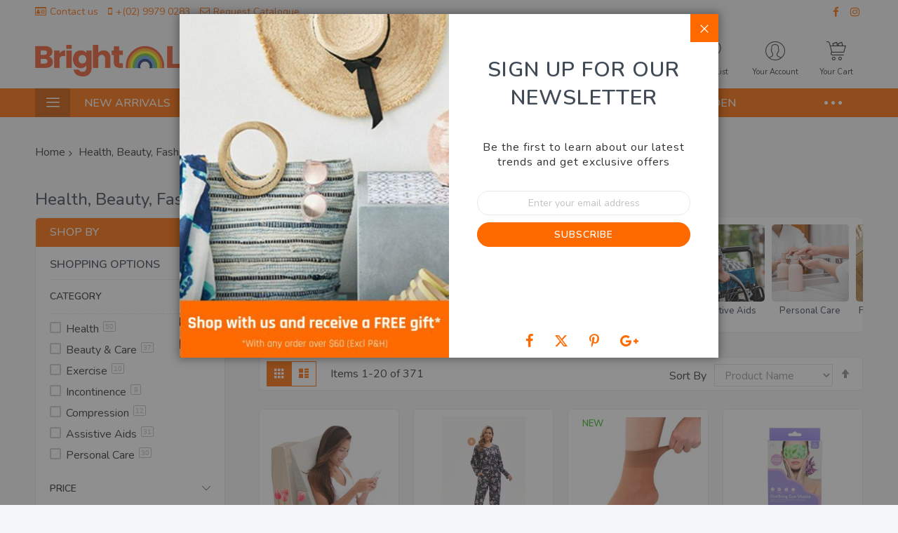

--- FILE ---
content_type: text/html; charset=UTF-8
request_url: https://www.brightlife.com.au/health-beauty-fashion/
body_size: 27397
content:
<!doctype html>
<html lang="en">
    <head >
        <script>
    var LOCALE = 'en\u002DAU';
    var BASE_URL = 'https\u003A\u002F\u002Fwww.brightlife.com.au\u002F';
    var require = {
        'baseUrl': 'https\u003A\u002F\u002Fwww.brightlife.com.au\u002Fstatic\u002Ffrontend\u002FCodazon\u002Funlimited_child\u002Fen_AU'
    };</script>        <meta charset="utf-8"/>
<meta name="title" content="exercise fitness skin care hair care health"/>
<meta name="description" content="Personal care, including foot care and skin care. A range of reusable incontinence products, massage devises, support cushions and mobility support, mobility aids. "/>
<meta name="keywords" content="Health and body"/>
<meta name="robots" content="INDEX,FOLLOW"/>
<meta name="viewport" content="width=device-width, initial-scale=1"/>
<meta name="format-detection" content="telephone=no"/>
<title>exercise fitness skin care hair care health</title>
<link  rel="stylesheet" type="text/css"  media="all" href="//fonts.googleapis.com/css?family=Nunito:200,200italic,300,300italic,400,400italic,500,500italic,600,600italic,700,700italic,800,800italic,900,900italic&subset=latin,cyrillic-ext,cyrillic,greek-ext,greek,vietnamese,latin-ext&display=swap" />
<link  rel="stylesheet" type="text/css"  media="all" href="https://www.brightlife.com.au/static/frontend/Codazon/unlimited_child/en_AU/Etatvasoft_Faq/css/faq.css" />
<link  rel="stylesheet" type="text/css"  media="all" href="https://www.brightlife.com.au/static/frontend/Codazon/unlimited_child/en_AU/Ktpl_Core/css/owl.carousel.min.css" />
<link  rel="stylesheet" type="text/css"  media="all" href="https://www.brightlife.com.au/static/frontend/Codazon/unlimited_child/en_AU/Ktpl_Core/css/owl.theme.default.css" />
<link  rel="stylesheet" type="text/css"  media="all" href="https://www.brightlife.com.au/static/frontend/Codazon/unlimited_child/en_AU/css/styles-m.css" />
<link  rel="stylesheet" type="text/css"  media="all" href="https://www.brightlife.com.au/static/frontend/Codazon/unlimited_child/en_AU/Aheadworks_Popup/css/magnific-popup.css" />
<link  rel="stylesheet" type="text/css"  media="all" href="https://www.brightlife.com.au/static/frontend/Codazon/unlimited_child/en_AU/Aheadworks_Popup/css/magnific-animation.css" />
<link  rel="stylesheet" type="text/css"  media="all" href="https://www.brightlife.com.au/static/frontend/Codazon/unlimited_child/en_AU/mage/gallery/gallery.css" />
<link  rel="stylesheet" type="text/css"  media="all" href="https://www.brightlife.com.au/static/frontend/Codazon/unlimited_child/en_AU/Webkul_DailyDeals/css/style.css" />
<link  rel="stylesheet" type="text/css"  media="screen and (min-width: 768px)" href="https://www.brightlife.com.au/static/frontend/Codazon/unlimited_child/en_AU/css/styles-l.css" />
<link  rel="stylesheet" type="text/css"  media="all" href="https://www.brightlife.com.au/static/frontend/Codazon/unlimited_child/en_AU/css/fontawesome/fontawesome-all.css" />
<link  rel="stylesheet" type="text/css"  media="all" href="https://www.brightlife.com.au/static/frontend/Codazon/unlimited_child/en_AU/css/owlcarousel/owl.carousel.min.css" />
<script  type="text/javascript"  src="https://www.brightlife.com.au/static/frontend/Codazon/unlimited_child/en_AU/requirejs/require.js"></script>
<script  type="text/javascript"  src="https://www.brightlife.com.au/static/frontend/Codazon/unlimited_child/en_AU/mage/requirejs/mixins.js"></script>
<script  type="text/javascript"  src="https://www.brightlife.com.au/static/frontend/Codazon/unlimited_child/en_AU/requirejs-config.js"></script>
<script  type="text/javascript"  src="https://www.brightlife.com.au/static/frontend/Codazon/unlimited_child/en_AU/Webkul_DailyDeals/js/main.js"></script>
<link  rel="canonical" href="https://www.brightlife.com.au/health-beauty-fashion/" />
<link  rel="amphtml" href="https://www.brightlife.com.au/amp/health-beauty-fashion/" />
<link  rel="icon" type="image/x-icon" href="https://www.brightlife.com.au/media/favicon/stores/1/rainbow.jpg" />
<link  rel="shortcut icon" type="image/x-icon" href="https://www.brightlife.com.au/media/favicon/stores/1/rainbow.jpg" />
<link  rel="stylesheet" type="text/css"  media="all" href="https://www.brightlife.com.au/media/styles-new.css?version=0.8.34" />
<meta name="p:domain_verify" content="37cc92aa7f9280922a33ab2196ca3639"/>
<script
src="https://www.paypal.com/sdk/js?client-id=ARJfU3v_ZT2f0suzJTe57Oa8n4_Qm13qwhn7vQmWLfkkDyIOHWT-clZY-VHfrA6Of-EStxdYc0OC4_k2&currency=AUD&components=messages"
data-namespace="PayPalSDK">
</script>
<!-- Google tag (gtag.js) -->
<script async src="https://www.googletagmanager.com/gtag/js?id=G-2LGTSMQYJ4"></script>
<script>
  window.dataLayer = window.dataLayer || [];
  function gtag(){dataLayer.push(arguments);}
  gtag('js', new Date());

  gtag('config', 'G-2LGTSMQYJ4');
</script>
<style>
.product-info-main .product-social-links{display:block !important;}

@media only screen and (max-width: 991px) {

	 .after-banner .block-bottom-page .item:nth-child(1), .after-banner .block-bottom-page .item:nth-child(4) {
    width: 50%;
    display: flex;
    padding: 0 15px;
    }
    .after-banner .block-bottom-page .item:nth-child(1) img {
        max-height: 180px;
        width: auto;
    }
    .after-banner .block-bottom-page .item:nth-child(4) * {
    margin-left: auto;
    margin-right: auto;
	}
}

@media screen and (max-width:767px){
	.block.newsletter input {
		margin-right: 0 !important;
	}
}


</style>
        <script id="codazon-global-config" >var codazon={"now":"2026-01-17 03:37:39","dateTimeUrl":"https:\/\/www.brightlife.com.au\/themelayoutpro\/ajax\/datetime\/","checkoutUrl":"https:\/\/www.brightlife.com.au\/checkout\/","enableStikyMenu":true,"alignVerMenuHeight":true,"numCtrlSeletor":".cart.item input[type=\"number\"], .block-minicart input[type=\"number\"]","rtl":false}</script><link id="cdz-header-css" rel="stylesheet" type="text/css" media="all" href="//www.brightlife.com.au/media/codazon/themelayout/header/header-style-15/header-styles.css?version=68838fda2e818" /><link id="cdz-footer-css" rel="stylesheet" type="text/css" media="all" href="//www.brightlife.com.au/media/codazon/themelayout/footer/footer-style-09/footer-styles.css?version=688f1c87dc4cd" /><link id="cdz-maincontent-css" rel="stylesheet" type="text/css" media="all" href="//www.brightlife.com.au/media/codazon/themelayout/main/main-content-style05/main-styles.css?version=69604dade4406" /><script >var windowLoaded=false;window.addEventListener('load',function(){windowLoaded=true;},true);require(['jquery'],function($){require(['Codazon_ThemeLayoutPro/js/material-theme']);function loadCSSLinks(){require(['mage/cookies'],function(){var styles=["https:\/\/www.brightlife.com.au\/static\/frontend\/Codazon\/unlimited_child\/en_AU\/mage\/calendar.css","https:\/\/www.brightlife.com.au\/static\/frontend\/Codazon\/unlimited_child\/en_AU\/css\/animate\/animate.css"],cookieName='css_first_load';if($.cookie(cookieName)){var t=200;}else{var date=new Date(),t=5000;date.setTime(date.getTime()+(8640000000));$.cookie(cookieName,'1',{path:'/',expires:date});}
setTimeout(function(){$.each(styles,function(i,styleFile){$('head').prepend('<'+'link rel="stylesheet" type="text/css" media="all" href="'+styleFile+'" >');});$('head').prepend('<'+'link rel="stylesheet" type="text/css" media="print" href="https://www.brightlife.com.au/static/frontend/Codazon/unlimited_child/en_AU/css/print.css" >');},t);});}
windowLoaded?loadCSSLinks():$(window).on('load',loadCSSLinks);var updateTimeout=false;$('body').on('contentUpdated',function(){if(updateTimeout)clearTimeout(updateTimeout);require(['mage/apply/main'],function(mage){if(mage){updateTimeout=setTimeout(function(){mage.apply();},200)};});});});</script><script >if(typeof window.checkout=='undefined'){window.checkout={"shoppingCartUrl":"https:\/\/www.brightlife.com.au\/checkout\/cart\/","checkoutUrl":"https:\/\/www.brightlife.com.au\/checkout\/","updateItemQtyUrl":"https:\/\/www.brightlife.com.au\/checkout\/sidebar\/updateItemQty\/","removeItemUrl":"https:\/\/www.brightlife.com.au\/checkout\/sidebar\/removeItem\/","imageTemplate":"Magento_Catalog\/product\/image_with_borders","baseUrl":"https:\/\/www.brightlife.com.au\/","minicartMaxItemsVisible":3,"websiteId":"1","maxItemsToDisplay":100,"storeId":"1","storeGroupId":"1","customerLoginUrl":"https:\/\/www.brightlife.com.au\/customer\/account\/login\/","isRedirectRequired":false,"autocomplete":"off","captcha":{"user_login":{"isCaseSensitive":false,"imageHeight":50,"imageSrc":"","refreshUrl":"https:\/\/www.brightlife.com.au\/captcha\/refresh\/","isRequired":false,"timestamp":1768621059}},"recaptcha":{"enabled":null,"type":"image","size":"normal","theme":"light","sitekey":""}};}</script> <script >(function(){var config={config:{mixins:{'Magento_Catalog/js/catalog-add-to-cart':{'Codazon_ShoppingCartPro/js/catalog-add-to-cart':true}}}};require.config(config);})();var ajaxShoppingCart={"optionUrl":"https:\/\/www.brightlife.com.au\/quickview\/index\/view\/ajaxcart_option\/1\/","miniCartStyle":1,"popupId":"cdz-minicart-popup","minicartMaxItemsVisible":2};</script><script >(function(){var config={map:{'*':{'mage/dataPost':'Codazon_ShoppingCartPro/js/ajax-post','defaultMageDataPost':'mage/dataPost'}}};require.config(config);})();var cdzAjaxPost={"updateMsgUrl":"https:\/\/www.brightlife.com.au\/customer\/section\/load\/?sections=messages&update_section_id=true","replacedActions":{"wishlist\/index\/add":"https:\/\/www.brightlife.com.au\/ajaxpost\/product_wishlist\/add\/","wishlist\/index\/remove":"https:\/\/www.brightlife.com.au\/ajaxpost\/product_wishlist\/remove\/","wishlist\/index\/fromcart":"https:\/\/www.brightlife.com.au\/ajaxpost\/product_wishlist\/fromcart\/","ajaxpost\/product_wishlist\/moveallfromcart":"https:\/\/www.brightlife.com.au\/ajaxpost\/product_wishlist\/moveallfromcart\/","catalog\/product_compare\/add":"https:\/\/www.brightlife.com.au\/ajaxpost\/product_compare\/add\/","catalog\/product_compare\/remove":"https:\/\/www.brightlife.com.au\/ajaxpost\/product_compare\/remove\/","catalog\/product_compare\/clear":"https:\/\/www.brightlife.com.au\/ajaxpost\/product_compare\/clear\/"},"wishlistEmptyMsg":"You have no items in your wish list."};</script><script >require(['jquery','mage/cookies'],function($){if($.mage.cookies.get('mage-messages')){require(['Magento_Customer/js/customer-data'],function(customerData){customerData.reload(['cart'],true);});}});</script><!-- BEGIN GOOGLE ANALYTICS CODE --><script type="text/x-magento-init">{"*":{"Magento_GoogleAnalytics/js/google-analytics":{"isCookieRestrictionModeEnabled":0,"currentWebsite":1,"cookieName":"user_allowed_save_cookie","ordersTrackingData":[],"pageTrackingData":{"optPageUrl":"","isAnonymizedIpActive":false,"accountId":"G-2LGTSMQYJ4"}}}}</script><!-- END GOOGLE ANALYTICS CODE --> <script type="text/x-magento-init">{"*":{"Magento_PageCache/js/form-key-provider":{"isPaginationCacheEnabled":0}}}</script><script type="text/javascript" src="https://chimpstatic.com/mcjs-connected/js/users/c067a059286a1991b85464c4b/4608d53e53227ad4efa5a4c73.js" defer></script> <script type="text/javascript">(function(){var config={config:{mixins:{'Magento_Swatches/js/swatch-renderer':{'Codazon_AjaxLayeredNavPro/js/swatch-renderer':true}}}};require.config(config);})();</script>    </head>
    <body data-container="body"
          data-mage-init='{"loaderAjax": {}, "loader": { "icon": "https://www.brightlife.com.au/static/frontend/Codazon/unlimited_child/en_AU/images/loader-2.gif"}}'
        id="html-body" class="page-with-filter page-products categorypath-health-beauty-fashion category-health-beauty-fashion yotpo-yotpo-is-enabled catalog-category-view page-layout-2columns-left">
        <script type="text/x-magento-init">{"*":{"Magento_PageBuilder/js/widget-initializer":{"config":{"[data-content-type=\"slider\"][data-appearance=\"default\"]":{"Magento_PageBuilder\/js\/content-type\/slider\/appearance\/default\/widget":false},"[data-content-type=\"map\"]":{"Magento_PageBuilder\/js\/content-type\/map\/appearance\/default\/widget":false},"[data-content-type=\"row\"]":{"Magento_PageBuilder\/js\/content-type\/row\/appearance\/default\/widget":false},"[data-content-type=\"tabs\"]":{"Magento_PageBuilder\/js\/content-type\/tabs\/appearance\/default\/widget":false},"[data-content-type=\"slide\"]":{"Magento_PageBuilder\/js\/content-type\/slide\/appearance\/default\/widget":{"buttonSelector":".pagebuilder-slide-button","showOverlay":"hover","dataRole":"slide"}},"[data-content-type=\"banner\"]":{"Magento_PageBuilder\/js\/content-type\/banner\/appearance\/default\/widget":{"buttonSelector":".pagebuilder-banner-button","showOverlay":"hover","dataRole":"banner"}},"[data-content-type=\"buttons\"]":{"Magento_PageBuilder\/js\/content-type\/buttons\/appearance\/inline\/widget":false},"[data-content-type=\"products\"][data-appearance=\"carousel\"]":{"Magento_PageBuilder\/js\/content-type\/products\/appearance\/carousel\/widget":false}},"breakpoints":{"desktop":{"label":"Desktop","stage":true,"default":true,"class":"desktop-switcher","icon":"Magento_PageBuilder::css\/images\/switcher\/switcher-desktop.svg","conditions":{"min-width":"1024px"},"options":{"products":{"default":{"slidesToShow":"5"}}}},"tablet":{"conditions":{"max-width":"1024px","min-width":"768px"},"options":{"products":{"default":{"slidesToShow":"4"},"continuous":{"slidesToShow":"3"}}}},"mobile":{"label":"Mobile","stage":true,"class":"mobile-switcher","icon":"Magento_PageBuilder::css\/images\/switcher\/switcher-mobile.svg","media":"only screen and (max-width: 768px)","conditions":{"max-width":"768px","min-width":"640px"},"options":{"products":{"default":{"slidesToShow":"3"}}}},"mobile-small":{"conditions":{"max-width":"640px"},"options":{"products":{"default":{"slidesToShow":"2"},"continuous":{"slidesToShow":"1"}}}}}}}}</script> <div id="cookie-status"> The store will not work correctly in the case when cookies are disabled.</div><script type="text&#x2F;javascript">document.querySelector("#cookie-status").style.display="none";</script><script type="text/x-magento-init">{"*":{"cookieStatus":{}}}</script> <script type="text/x-magento-init">{"*":{"mage/cookies":{"expires":null,"path":"\u002F","domain":".www.brightlife.com.au","secure":true,"lifetime":"3600"}}}</script> <noscript><div class="message global noscript"><div class="content"><p><strong>JavaScript seems to be disabled in your browser.</strong> <span> For the best experience on our site, be sure to turn on Javascript in your browser.</span></p></div></div></noscript> <script>window.cookiesConfig=window.cookiesConfig||{};window.cookiesConfig.secure=true;</script><script>require.config({map:{'*':{wysiwygAdapter:'mage/adminhtml/wysiwyg/tiny_mce/tinymce5Adapter'}}});</script><script>require.config({paths:{googleMaps:'https\u003A\u002F\u002Fmaps.googleapis.com\u002Fmaps\u002Fapi\u002Fjs\u003Fv\u003D3\u0026key\u003D'},config:{'Magento_PageBuilder/js/utils/map':{style:''},'Magento_PageBuilder/js/content-type/map/preview':{apiKey:'',apiKeyErrorMessage:'You\u0020must\u0020provide\u0020a\u0020valid\u0020\u003Ca\u0020href\u003D\u0027https\u003A\u002F\u002Fwww.brightlife.com.au\u002Fadminhtml\u002Fsystem_config\u002Fedit\u002Fsection\u002Fcms\u002F\u0023cms_pagebuilder\u0027\u0020target\u003D\u0027_blank\u0027\u003EGoogle\u0020Maps\u0020API\u0020key\u003C\u002Fa\u003E\u0020to\u0020use\u0020a\u0020map.'},'Magento_PageBuilder/js/form/element/map':{apiKey:'',apiKeyErrorMessage:'You\u0020must\u0020provide\u0020a\u0020valid\u0020\u003Ca\u0020href\u003D\u0027https\u003A\u002F\u002Fwww.brightlife.com.au\u002Fadminhtml\u002Fsystem_config\u002Fedit\u002Fsection\u002Fcms\u002F\u0023cms_pagebuilder\u0027\u0020target\u003D\u0027_blank\u0027\u003EGoogle\u0020Maps\u0020API\u0020key\u003C\u002Fa\u003E\u0020to\u0020use\u0020a\u0020map.'},}});</script><script>require.config({shim:{'Magento_PageBuilder/js/utils/map':{deps:['googleMaps']}}});</script><div class="page-wrapper"><header class="page-header header-style-15"><div class="magestore-bannerslider"></div><div class="magestore-bannerslider"></div><div class="container sticky-menu js-sticky-menu"><div id="header-sections" class="header-sections"><div id="header-top" class="header-top"> <div class="container"><div class="row"><div class="col-sm-12 header-top-left"><div class="header-top-links"><a class="icon-link fa-id-card-o" href="/contact/">Contact us</a> <a class="icon-link fa-mobile-phone" href="tel:02 9979 0283">+(02) 9979 0283</a> <a class="icon-link fa-envelope-o" href="/request-catalogue">Request Catalogue</a></div></div><div class="col-sm-12 header-top-right"><a class="fa fa-facebook" href="https://www.facebook.com/BrightlifeAustralia/" target="_blank" rel="noopener">facebook</a><a class="fa fa-instagram" href="https://www.instagram.com/brightlifeaustralia/" target="_blank" rel="noopener">instagram</a></div></div></div></div><div id="header-middle" class="header-middle"><div class="panel header"><div class="container header-panel-container"><div class="header-panel-row row"><div class="col-sm-7 header-panel-left"><link rel="stylesheet" type="text/css" media="print" href="https://www.brightlife.com.au/media/styles-new.css?version=0.0.2" /><span data-action="toggle-nav" class="action nav-toggle"><span>Toggle Nav</span></span> <a class="logo" href="https://www.brightlife.com.au/" title=""><img class="main-logo hidden-xs" src="https://www.brightlife.com.au/media/logo/stores/1/brightlife.png" alt="" /><img class="small-logo visible-xs" src="https://www.brightlife.com.au/media/logo/stores/1/brightlife.png" alt="" /></a></div><div class="col-sm-10 header-panel-center header-search-wrap"><!-- search - search default --><div class="header-search no-full-box" data-role="search_container" data-mage-init='{"themewidgets":{"codazon.searchtoggle":{"onlyMobi":true},"codazon.fullsearchbox":{"enable":false}}}'><a href="javascript:void(0)" class="search-toggle full-box-trigger visible-xs" data-role="search_toggle">Search</a> <div class="hidden-xs search-form" data-role="search_form"><div class="block block-search"><div class="block block-title"><strong>Search</strong></div><div class="block block-content"><form class="form minisearch" id="search_mini_form" action="https://www.brightlife.com.au/catalogsearch/result/" method="get"><div class="field search"><div class="control"><input id="search" data-mage-init='{"quickSearch":{ "formSelector":"#search_mini_form", "url":"https://www.brightlife.com.au/search/ajax/suggest/", "destinationSelector":"#search_autocomplete"} }' type="text" name="q" value="" placeholder="Search entire store here..." onfocus="this.placeholder = ''" onblur="this.placeholder = 'Search entire store here...'" class="input-text" maxlength="128" role="combobox" aria-haspopup="false" aria-autocomplete="both" autocomplete="off" aria-expanded="false" /><div id="search_autocomplete" class="search-autocomplete"></div><div class="nested"><a class="action advanced" href="https://www.brightlife.com.au/catalogsearch/advanced/" data-action="advanced-search"><span class="advanced-label">Advanced Search</span></a></div><div data-bind="scope: 'searchsuiteautocomplete_form'"><!-- ko template: getTemplate() --><!-- /ko --></div><script type="text/x-magento-init">{"*":{"Magento_Ui/js/core/app":{"components":{"searchsuiteautocomplete_form":{"component":"MageWorx_SearchSuiteAutocomplete/js/autocomplete"},"searchsuiteautocompleteBindEvents":{"component":"MageWorx_SearchSuiteAutocomplete/js/bindEvents","config":{"searchFormSelector":"#search_mini_form","searchButtonSelector":"#search_mini_form button.search","inputSelector":"#search, #mobile_search","searchDelay":"500"}},"searchsuiteautocompleteDataProvider":{"component":"MageWorx_SearchSuiteAutocomplete/js/dataProvider","config":{"url":"https://www.brightlife.com.au/mageworx_searchsuiteautocomplete/ajax/index/"}}}}}}</script></div></div><div class="actions"><button type="submit" title="Search" class="action search" aria-label="Search" ><span>Search</span></button></div></form></div></div></div></div> <div id="mobi_cart-wrapper" class="visible-xs pos_static mobi-cart-wrapper"></div></div><div class="col-sm-7 header-panel-right"><div class="header-panel-right-inner"><ul class="header features-links items hidden-xs"><!-- link --><li class="link wishlist" data-bind="scope: 'wishlist'"><div class="cdz-dropdown" data-role="cdz-dropdown"><a href="javascript:;" class="cdz-dd-trigger cdz-top-link" id="top-wishlist" data-role="cdz-dd-trigger"><span class="label">Wish List</span></a> <div class="cdz-dd-content wl-drop-menu" data-role="cdz-dd-content"><div class="cdz-dd-content-inner nice-scroll"><div class="mini-list"><div class="block-top"><div class="block-title"><strong>Please login first</strong></div></div><div class="block-content"><!-- login dropdown style 01 --><div class="block-customer-login"><div class="block-content" aria-labelledby="block-customer-login-heading"><form name="loginForm" action="https://www.brightlife.com.au/customer/account/loginPost/" method="post" data-mage-init='{"themewidgets":{"codazon.customValidation": {}}}'><input name="form_key" type="hidden" value="HFKWoO6Z8kXrsIi2" /><div class="field email required"><label class="label"><span>Email</span></label> <div class="control"><input name="login[username]" value="" autocomplete="off" type="email" class="input-text" title="Email" data-mage-init='{"mage/trim-input":{}}' data-validate="{required:true, 'validate-email':true}"></div></div><div class="field password required"><label for="pass"><span>Password</span></label> <div class="control"><input name="login[password]" type="password" autocomplete="off" class="input-text" title="Password" data-validate="{required:true}"></div></div><div data-mage-init='{"themewidgets":{"codazon.ajaxcontent": {"ajaxUrl": "https://www.brightlife.com.au/themelayoutpro/ajax/captcha/", "cache": false, "handle": "append" }}}'></div><div class="actions-toolbar"><div class="primary"><button type="submit" class="action login primary" name="send"><span>Sign In</span></button></div><div class="secondary"><a class="action remind" href="https://www.brightlife.com.au/customer/account/forgotpassword/"><span>Forgot Your Password?</span></a></div></div></form></div><div class="info-summary-bottom"><p class="secondary"><span class="create-account-question">New customer?</span> <a class="create-account-link" href="https://www.brightlife.com.au/customer/account/create/">Start Here.</a></p></div></div></div></div></div></div></div></li> <script type="text/x-magento-init">{"*":{"Magento_Ui/js/core/app":{"components":{"wishlist":{"component":"Magento_Wishlist/js/view/wishlist"}}}}}</script><!-- authorization style 01 --><li class="authorization-link authorization-style-01"><div class="account-wrapper"><a href="javascript:;" class="account-trigger cdz-top-link" data-sidebartrigger='{"side": "right"}'><span class="text-underlink">Hello, sign in</span> <span class="text-uppercase">Your account</span></a></div></li><li class="cart-link"><!-- minicart --><div class="minicart-wrapper" id="desk_cart-wrapper"><div class="cdz-dropdown" data-role="cdz-dropdown"><a href="https://www.brightlife.com.au/checkout/cart/" data-role="cdz-dd-trigger" class="action showcart cdz-dd-trigger cdz-top-link" data-bind="scope: 'minicart_content'" data-block="minicart"><span class="text">Your Cart</span> <span data-bind="html: getCartParam('subtotal'), css: 'cart-subtotal'"></span> <span class="counter qty empty" data-bind="css: { empty: !!getCartParam('summary_count') == false }, blockLoader: false"><span class="counter-number"><!-- ko text: getCartParam('summary_count') --><!-- /ko --></span> <span class="counter-label"><!-- ko if: getCartParam('summary_count') --><!-- ko text: getCartParam('summary_count') --><!-- /ko --><!-- ko i18n: 'items' --><!-- /ko --><!-- /ko --></span></span></a> <div class="cdz-dd-content" data-role="cdz-dd-content"><div class="cdz-dd-content-inner nice-scroll"><div class="block block-minicart empty" data-block="minicart" style="height: auto;"><div id="minicart-content-wrapper" data-bind="scope: 'minicart_content'"><!-- ko template: getTemplate() --><!-- /ko --></div><div data-bind="scope: 'minicart_content'"><div data-bind="if: getThresholdText()"><div data-bind="if: getThresholdStatus() == true"><div class="free-shipping-notice freegift-success"><span class="ico-freegift">&nbsp;</span> <span class="freegift-text"><!-- ko if: getThresholdText() --><!-- ko text: getThresholdText() --><!-- /ko --><!-- /ko --></span></div></div><div data-bind="if: getThresholdStatus() == false"><div class="free-shipping-notice"><span class="ico-freegift">&nbsp;</span> <span class="freegift-text"><!-- ko if: getThresholdText() --><!-- ko text: getThresholdText() --><!-- /ko --><!-- /ko --></span></div></div></div></div></div></div></div></div></div><script>window.checkout={"shoppingCartUrl":"https:\/\/www.brightlife.com.au\/checkout\/cart\/","checkoutUrl":"https:\/\/www.brightlife.com.au\/checkout\/","updateItemQtyUrl":"https:\/\/www.brightlife.com.au\/checkout\/sidebar\/updateItemQty\/","removeItemUrl":"https:\/\/www.brightlife.com.au\/checkout\/sidebar\/removeItem\/","imageTemplate":"Magento_Catalog\/product\/image_with_borders","baseUrl":"https:\/\/www.brightlife.com.au\/","minicartMaxItemsVisible":3,"websiteId":"1","maxItemsToDisplay":100,"storeId":"1","storeGroupId":"1","customerLoginUrl":"https:\/\/www.brightlife.com.au\/customer\/account\/login\/","isRedirectRequired":false,"autocomplete":"off","captcha":{"user_login":{"isCaseSensitive":false,"imageHeight":50,"imageSrc":"","refreshUrl":"https:\/\/www.brightlife.com.au\/captcha\/refresh\/","isRequired":false,"timestamp":1768621059}},"recaptcha":{"enabled":null,"type":"image","size":"normal","theme":"light","sitekey":""}}</script><script type="text/x-magento-init">{"[data-block='minicart']":{"Magento_Ui/js/core/app":{"components":{"minicart_content":{"children":{"subtotal.container":{"children":{"subtotal":{"children":{"subtotal.totals":{"config":{"display_cart_subtotal_incl_tax":1,"display_cart_subtotal_excl_tax":0,"template":"Magento_Tax\/checkout\/minicart\/subtotal\/totals"},"children":{"subtotal.totals.msrp":{"component":"Magento_Msrp\/js\/view\/checkout\/minicart\/subtotal\/totals","config":{"displayArea":"minicart-subtotal-hidden","template":"Magento_Msrp\/checkout\/minicart\/subtotal\/totals"}}},"component":"Magento_Tax\/js\/view\/checkout\/minicart\/subtotal\/totals"}},"component":"uiComponent","config":{"template":"Magento_Checkout\/minicart\/subtotal"}}},"component":"uiComponent","config":{"displayArea":"subtotalContainer"}},"item.renderer":{"component":"Magento_Checkout\/js\/view\/cart-item-renderer","config":{"displayArea":"defaultRenderer","template":"Magento_Checkout\/minicart\/item\/default"},"children":{"item.image":{"component":"Magento_Catalog\/js\/view\/image","config":{"template":"Magento_Catalog\/product\/image","displayArea":"itemImage"}},"checkout.cart.item.price.sidebar":{"component":"uiComponent","config":{"template":"Magento_Checkout\/minicart\/item\/price","displayArea":"priceSidebar"}}}},"extra_info":{"component":"uiComponent","config":{"displayArea":"extraInfo"}},"promotion":{"component":"uiComponent","config":{"displayArea":"promotion"}}},"config":{"itemRenderer":{"default":"defaultRenderer","simple":"defaultRenderer","virtual":"defaultRenderer"},"template":"Magento_Checkout\/minicart\/content"},"component":"Magento_Checkout\/js\/view\/minicart"}},"types":[]}},"*":{"Magento_Ui/js/block-loader":"https://www.brightlife.com.au/static/frontend/Codazon/unlimited_child/en_AU/images/loader-1.gif"}}</script></li></ul></div></div></div></div><ul class="header links visible-xs"><li><a href="https://www.brightlife.com.au/customer/account/" id="idteVhKr2C" >My Account</a></li><!-- link --><li class="link wishlist" data-bind="scope: 'wishlist'"><a class="cdz-top-link" href="https://www.brightlife.com.au/wishlist/">My Wish List <!-- ko if: wishlist().counter --> (<span data-bind="text: wishlist().counter" class="counter qty"></span>) <!-- /ko --></a></li> <script type="text/x-magento-init">{"*":{"Magento_Ui/js/core/app":{"components":{"wishlist":{"component":"Magento_Wishlist/js/view/wishlist"}}}}}</script><li class="link authorization-link" data-label="or"><a href="https://www.brightlife.com.au/customer/account/login/" >Sign In</a></li><li class="item link compare" data-bind="scope: 'compareProducts'" data-role="compare-products-link"><a class="action compare" title="Compare" data-bind="attr: {'href': compareProducts().listUrl}" > Compare <!-- ko if: compareProducts().countCaption --><span class="counter qty" data-bind="text: '(' + compareProducts().countCaption + ')'"></span> <!-- /ko --></a></li> <script type="text/x-magento-init">{"[data-role=compare-products-link]":{"Magento_Ui/js/core/app":{"components":{"compareProducts":{"component":"Magento_Catalog\/js\/view\/compare-products"}}}}}</script><li class="greet welcome" data-bind="scope: 'customer'"><!-- ko if: customer().fullname --><span class="logged-in" data-bind="text: new String('Welcome, %1!'). replace('%1', customer().fullname)"></span> <!-- /ko --><!-- ko ifnot: customer().fullname --><span class="not-logged-in" data-bind="text: 'Welcome to Bright Life'"></span> <!-- /ko --></li> <script type="text/x-magento-init">{"*":{"Magento_Ui/js/core/app":{"components":{"customer":{"component":"Magento_Customer/js/view/customer"}}}}}</script><li><a href="https://www.brightlife.com.au/customer/account/create/" id="idXLFZT4HX" >Create an Account</a></li><li><a href="https://www.brightlife.com.au/dailydeals/" id="idhEegUDzf" >Daily Deals</a></li></ul><a class="action skip contentarea" href="#contentarea"><span> Skip to Content</span></a></div></div><div id="header-bottom" class="header-bottom"><div class="container"><div class="row cdz-fix-left menu-area"><div class="col-sm-6 header-vertical-menu-wrap no-pad-right"><div id="desk_vertcial-menu-container" class="hidden-xs desk-vertcial-menu-container click-display"><div class="main-content-top-left" data-role="menu-container"><div class="menu-title closebyaround" data-role="menu-title"><span class="tt-text">All Categories</span></div><div class="menu-container hidden-xs" data-role="menu-content"><div class="cdz-menu no-loaded cdz-vertical-menu dropdown-fullheight cdz-normal" id="menu-9-696b0308bb214" data-mage-init='{"megamenu":{"dropdownEffect":"normal","type":1,"useAjaxMenu":0,"menu":"unlimited-supermarket-left-navigation","ajaxUrl":"https:\/\/www.brightlife.com.au\/megamenu\/index\/ajax\/","tabletLinkText":"\u003Cspan class=\"link-prefix\"\u003EGo to\u003C\/span\u003E \u003Cspan class=\"link-text\"\u003E%1\u003C\/span\u003E","pagingMenu":0}}'><ul class="groupmenu"><li class="item level0 level-top parent cat-tree no-full" ><a class="menu-link" href="/new-arrivals"><span>New Arrivals</span></a> <ul class="cat-tree groupmenu-drop"></ul></li> <li class="item level0 level-top parent cat-tree no-full" ><a class="menu-link" href="/home-office"><span>Home & Lifestyle</span></a> <ul class="cat-tree groupmenu-drop"><li class="level1 nav-1 item first"><a class="menu-link" href="https://www.brightlife.com.au/home-office/new-pet-care/" ><span>Pet Care</span></a></li><li class="level1 nav-2 item"><a class="menu-link" href="https://www.brightlife.com.au/home-office/lighting-security/" ><span>Lighting</span></a></li><li class="level1 nav-3 item"><a class="menu-link" href="https://www.brightlife.com.au/home-office/clocks-watches-timepieces/" ><span>Timepieces</span></a></li><li class="level1 nav-4 item"><a class="menu-link" href="https://www.brightlife.com.au/home-office/home-improvements/" ><span>Home Decor</span></a></li><li class="level1 nav-5 item"><a class="menu-link" href="https://www.brightlife.com.au/home-office/floor-furniture-coverings/" ><span>Chair Coverings</span></a></li><li class="level1 nav-6 item"><a class="menu-link" href="https://www.brightlife.com.au/home-office/bedroom-beddin/" ><span>Pillows &amp; Bedding</span></a></li><li class="level1 nav-7 item"><a class="menu-link" href="https://www.brightlife.com.au/home-office/cleaning/" ><span>Cleaning &amp; Repairs</span></a></li><li class="level1 nav-8 item"><a class="menu-link" href="https://www.brightlife.com.au/home-office/furniture-storage/" ><span>Furniture &amp; Storage</span></a></li><li class="level1 nav-9 item"><a class="menu-link" href="https://www.brightlife.com.au/home-office/bathroom-laundry/" ><span>Bathroom &amp; Laundry</span></a></li><li class="level1 nav-10 item"><a class="menu-link" href="https://www.brightlife.com.au/home-office/flowers-indoor-plants/" ><span>Bright Life Flower Shop</span></a></li><li class="level1 nav-11 item last"><a class="menu-link" href="https://www.brightlife.com.au/home-office/audio-communication/" ><span>Audio &amp; Communication</span></a></li></ul></li> <li class="item level0 level-top parent cat-tree no-full" ><a class="menu-link" href="/kitchen"><span>Kitchen & BBQ</span></a> <ul class="cat-tree groupmenu-drop"><li class="level1 nav-1 item first"><a class="menu-link" href="https://www.brightlife.com.au/kitchen/living-room/" ><span>Crockery &amp; Tableware</span></a></li><li class="level1 nav-2 item"><a class="menu-link" href="https://www.brightlife.com.au/kitchen/kitchen/" ><span>Utensils &amp; Accessories</span></a></li><li class="level1 nav-3 item last"><a class="menu-link" href="https://www.brightlife.com.au/kitchen/cookware-appliances/" ><span>Cookware &amp; Appliances</span></a></li></ul></li> <li class="item level0 level-top parent cat-tree no-full" ><a class="menu-link" href="/health-beauty-fashion"><span>Health, Beauty, Fashion</span></a> <ul class="cat-tree groupmenu-drop"><li class="level1 nav-1 item first"><a class="menu-link" href="https://www.brightlife.com.au/health-beauty-fashion/masks-sanitisers-hygiene/" ><span>Health</span></a></li><li class="level1 nav-2 item"><a class="menu-link" href="https://www.brightlife.com.au/health-beauty-fashion/skincare-beauty-haircare/" ><span>Beauty &amp; Care</span></a></li><li class="level1 nav-3 item"><a class="menu-link" href="https://www.brightlife.com.au/health-beauty-fashion/fitness-exercise/" ><span>Exercise</span></a></li><li class="level1 nav-4 item"><a class="menu-link" href="https://www.brightlife.com.au/health-beauty-fashion/incontinence/" ><span>Incontinence</span></a></li><li class="level1 nav-5 item"><a class="menu-link" href="https://www.brightlife.com.au/health-beauty-fashion/compression/" ><span>Compression</span></a></li><li class="level1 nav-6 item"><a class="menu-link" href="https://www.brightlife.com.au/health-beauty-fashion/mobility-support/" ><span>Assistive Aids</span></a></li><li class="level1 nav-7 item"><a class="menu-link" href="https://www.brightlife.com.au/health-beauty-fashion/skin-care/" ><span>Personal Care</span></a></li><li class="level1 nav-8 item"><a class="menu-link" href="https://www.brightlife.com.au/health-beauty-fashion/foot-care/" ><span>Footwear &amp; Care</span></a></li><li class="level1 nav-9 item"><a class="menu-link" href="https://www.brightlife.com.au/health-beauty-fashion/massage-devices/" ><span>Massage Devices</span></a></li><li class="level1 nav-10 item"><a class="menu-link" href="https://www.brightlife.com.au/health-beauty-fashion/cushions-pillows/" ><span>Support Cushions</span></a></li><li class="level1 nav-11 item"><a class="menu-link" href="https://www.brightlife.com.au/health-beauty-fashion/men-s-apparel/" ><span>Men’s Accessories</span></a></li><li class="level1 nav-12 item last"><a class="menu-link" href="https://www.brightlife.com.au/health-beauty-fashion/ladies-apparel/" ><span>Ladies Accessories</span></a></li></ul></li> <li class="item level0 level-top parent cat-tree no-full" ><a class="menu-link" href="/garden-tools-travel"><span>Outdoor & Garden</span></a> <ul class="cat-tree groupmenu-drop"><li class="level1 nav-1 item first"><a class="menu-link" href="https://www.brightlife.com.au/garden-tools-travel/gardening-tools/" ><span>Gardening</span></a></li><li class="level1 nav-2 item"><a class="menu-link" href="https://www.brightlife.com.au/garden-tools-travel/garden-decorations/" ><span>Outdoor Decor</span></a></li><li class="level1 nav-3 item"><a class="menu-link" href="https://www.brightlife.com.au/garden-tools-travel/vehicle/" ><span>Vehicle &amp; Travel</span></a></li><li class="level1 nav-4 item"><a class="menu-link" href="https://www.brightlife.com.au/garden-tools-travel/travel/" ><span>Weather Gauges</span></a></li><li class="level1 nav-5 item last"><a class="menu-link" href="https://www.brightlife.com.au/garden-tools-travel/repellers-pest-control/" ><span>Repellers &amp; Pest Control</span></a></li></ul></li> <li class="item level0 level-top parent cat-tree no-full" ><a class="menu-link" href="/novelties-hobbies"><span>Hobbies & Gadgets</span></a> <ul class="cat-tree groupmenu-drop"><li class="level1 nav-1 item first"><a class="menu-link" href="https://www.brightlife.com.au/novelties-hobbies/puzzles-games/" ><span>Puzzles &amp; Games</span></a></li><li class="level1 nav-2 item"><a class="menu-link" href="https://www.brightlife.com.au/novelties-hobbies/toys-novelty/" ><span>Gadgets &amp; Gizmos</span></a></li><li class="level1 nav-3 item"><a class="menu-link" href="https://www.brightlife.com.au/novelties-hobbies/needle-craft/" ><span>Sewing &amp; Alterations</span></a></li><li class="level1 nav-4 item"><a class="menu-link" href="https://www.brightlife.com.au/novelties-hobbies/5d-diamond-art-kits/" ><span>5D Diamond Art Kits</span></a></li><li class="level1 nav-5 item last"><a class="menu-link" href="https://www.brightlife.com.au/novelties-hobbies/books-entertainment/" ><span>Stationery &amp; Home Office</span></a></li></ul></li> <li class="item level0 level-top parent cat-tree no-full" ><a class="menu-link" href="/gift-guide"><span>Gift Guide</span></a> <ul class="cat-tree groupmenu-drop"><li class="level1 nav-1 item first"><a class="menu-link" href="https://www.brightlife.com.au/gift-guide/for-him/" ><span>Gifts For Him</span></a></li><li class="level1 nav-2 item"><a class="menu-link" href="https://www.brightlife.com.au/gift-guide/for-her/" ><span>Gifts For Her</span></a></li><li class="level1 nav-3 item"><a class="menu-link" href="https://www.brightlife.com.au/gift-guide/ten-dollars-or-less/" ><span>Bargains Under $10</span></a></li><li class="level1 nav-4 item"><a class="menu-link" href="https://www.brightlife.com.au/gift-guide/under-20/" ><span>Best Buys Under $20</span></a></li><li class="level1 nav-5 item last"><a class="menu-link" href="https://www.brightlife.com.au/gift-guide/celebrate-australia/" ><span>Celebrate Australia</span></a></li></ul></li> <li class="item level0 level-top" ><a class="menu-link" href="/sale-clearance/eofy-sale/"><span>Sale & Clearance</span></a></li></ul></div></div></div></div><script>require(['jquery'],function($){if(!$('body').hasClass('cms-index-index'))$('.click-display').removeClass('first-active');$('.click-display').on('click','.menu-title',function(){$(this).parents('.click-display').first().toggleClass('cdz-active');});$('body').on('click',function(e){let $target=$(e.target);if(!($target.hasClass('click-display')||$target.parents('.click-display').length))$('.click-display.cdz-active').removeClass('cdz-active');});$(window).on('cdz_mobile',function(){$('.click-display').removeClass('cdz-active');});});window.addEventListener('load',function(){require(['jquery'],function($){var addOneVer=function(){let $menu=$('.desk-vertcial-menu-container');if($('.cdz-vertical-menu').length===1){$menu.addClass('one-ver');}else{$('.cdz-vertical-menu').last().is(':visible')?$menu.removeClass('one-ver'):$menu.addClass('one-ver');}}
addOneVer();$(window).on('cdz_window_width_changed',addOneVer);});});</script></div><div class="col-sm-18 header-menu-wrap no-pad-left"><div id="desk_menu-container" class="hidden-xs pos_static"><nav class="cdz-navigation" data-action="navigation"><div class="cdz-menu no-loaded cdz-horizontal-menu cdz-translate" id="menu-21-696b0308c7978" data-mage-init='{"megamenu":{"dropdownEffect":"translate","type":0,"useAjaxMenu":1,"menu":"unlimited-supermarket-main-menu","ajaxUrl":"https:\/\/www.brightlife.com.au\/megamenu\/index\/ajax\/","tabletLinkText":"\u003Cspan class=\"link-prefix\"\u003EGo to\u003C\/span\u003E \u003Cspan class=\"link-text\"\u003E%1\u003C\/span\u003E","pagingMenu":1}}'><ul class="groupmenu"><li class="item level0 level-top parent cat-tree no-full" ><a class="menu-link" href="/new-arrivals"><span>New Arrivals</span></a> <ul class="cat-tree groupmenu-drop"></ul></li> <li class="item level0 level-top parent cat-tree no-full" ><a class="menu-link" href="/home-office"><span>Home & Lifestyle</span></a> <ul class="cat-tree groupmenu-drop"><li class="level1 nav-1 item first"><a class="menu-link" href="https://www.brightlife.com.au/home-office/new-pet-care/" ><span>Pet Care</span></a></li><li class="level1 nav-2 item"><a class="menu-link" href="https://www.brightlife.com.au/home-office/lighting-security/" ><span>Lighting</span></a></li><li class="level1 nav-3 item"><a class="menu-link" href="https://www.brightlife.com.au/home-office/clocks-watches-timepieces/" ><span>Timepieces</span></a></li><li class="level1 nav-4 item"><a class="menu-link" href="https://www.brightlife.com.au/home-office/home-improvements/" ><span>Home Decor</span></a></li><li class="level1 nav-5 item"><a class="menu-link" href="https://www.brightlife.com.au/home-office/floor-furniture-coverings/" ><span>Chair Coverings</span></a></li><li class="level1 nav-6 item"><a class="menu-link" href="https://www.brightlife.com.au/home-office/bedroom-beddin/" ><span>Pillows &amp; Bedding</span></a></li><li class="level1 nav-7 item"><a class="menu-link" href="https://www.brightlife.com.au/home-office/cleaning/" ><span>Cleaning &amp; Repairs</span></a></li><li class="level1 nav-8 item"><a class="menu-link" href="https://www.brightlife.com.au/home-office/furniture-storage/" ><span>Furniture &amp; Storage</span></a></li><li class="level1 nav-9 item"><a class="menu-link" href="https://www.brightlife.com.au/home-office/bathroom-laundry/" ><span>Bathroom &amp; Laundry</span></a></li><li class="level1 nav-10 item"><a class="menu-link" href="https://www.brightlife.com.au/home-office/flowers-indoor-plants/" ><span>Bright Life Flower Shop</span></a></li><li class="level1 nav-11 item last"><a class="menu-link" href="https://www.brightlife.com.au/home-office/audio-communication/" ><span>Audio &amp; Communication</span></a></li></ul></li> <li class="item level0 level-top parent cat-tree no-full" ><a class="menu-link" href="/kitchen"><span>Kitchen & BBQ</span></a> <ul class="cat-tree groupmenu-drop"><li class="level1 nav-1 item first"><a class="menu-link" href="https://www.brightlife.com.au/kitchen/living-room/" ><span>Crockery &amp; Tableware</span></a></li><li class="level1 nav-2 item"><a class="menu-link" href="https://www.brightlife.com.au/kitchen/kitchen/" ><span>Utensils &amp; Accessories</span></a></li><li class="level1 nav-3 item last"><a class="menu-link" href="https://www.brightlife.com.au/kitchen/cookware-appliances/" ><span>Cookware &amp; Appliances</span></a></li></ul></li> <li class="item level0 level-top parent cat-tree no-full" ><a class="menu-link" href="/health-beauty-fashion"><span>Health, Beauty, Fashion</span></a> <ul class="cat-tree groupmenu-drop"><li class="level1 nav-1 item first"><a class="menu-link" href="https://www.brightlife.com.au/health-beauty-fashion/masks-sanitisers-hygiene/" ><span>Health</span></a></li><li class="level1 nav-2 item"><a class="menu-link" href="https://www.brightlife.com.au/health-beauty-fashion/skincare-beauty-haircare/" ><span>Beauty &amp; Care</span></a></li><li class="level1 nav-3 item"><a class="menu-link" href="https://www.brightlife.com.au/health-beauty-fashion/fitness-exercise/" ><span>Exercise</span></a></li><li class="level1 nav-4 item"><a class="menu-link" href="https://www.brightlife.com.au/health-beauty-fashion/incontinence/" ><span>Incontinence</span></a></li><li class="level1 nav-5 item"><a class="menu-link" href="https://www.brightlife.com.au/health-beauty-fashion/compression/" ><span>Compression</span></a></li><li class="level1 nav-6 item"><a class="menu-link" href="https://www.brightlife.com.au/health-beauty-fashion/mobility-support/" ><span>Assistive Aids</span></a></li><li class="level1 nav-7 item"><a class="menu-link" href="https://www.brightlife.com.au/health-beauty-fashion/skin-care/" ><span>Personal Care</span></a></li><li class="level1 nav-8 item"><a class="menu-link" href="https://www.brightlife.com.au/health-beauty-fashion/foot-care/" ><span>Footwear &amp; Care</span></a></li><li class="level1 nav-9 item"><a class="menu-link" href="https://www.brightlife.com.au/health-beauty-fashion/massage-devices/" ><span>Massage Devices</span></a></li><li class="level1 nav-10 item"><a class="menu-link" href="https://www.brightlife.com.au/health-beauty-fashion/cushions-pillows/" ><span>Support Cushions</span></a></li><li class="level1 nav-11 item"><a class="menu-link" href="https://www.brightlife.com.au/health-beauty-fashion/men-s-apparel/" ><span>Men’s Accessories</span></a></li><li class="level1 nav-12 item last"><a class="menu-link" href="https://www.brightlife.com.au/health-beauty-fashion/ladies-apparel/" ><span>Ladies Accessories</span></a></li></ul></li> <li class="item level0 level-top parent cat-tree no-full" ><a class="menu-link" href="/garden-tools-travel"><span>Outdoor & Garden</span></a> <ul class="cat-tree groupmenu-drop"><li class="level1 nav-1 item first"><a class="menu-link" href="https://www.brightlife.com.au/garden-tools-travel/gardening-tools/" ><span>Gardening</span></a></li><li class="level1 nav-2 item"><a class="menu-link" href="https://www.brightlife.com.au/garden-tools-travel/garden-decorations/" ><span>Outdoor Decor</span></a></li><li class="level1 nav-3 item"><a class="menu-link" href="https://www.brightlife.com.au/garden-tools-travel/vehicle/" ><span>Vehicle &amp; Travel</span></a></li><li class="level1 nav-4 item"><a class="menu-link" href="https://www.brightlife.com.au/garden-tools-travel/travel/" ><span>Weather Gauges</span></a></li><li class="level1 nav-5 item last"><a class="menu-link" href="https://www.brightlife.com.au/garden-tools-travel/repellers-pest-control/" ><span>Repellers &amp; Pest Control</span></a></li></ul></li> <li class="item level0 level-top parent cat-tree no-full" ><a class="menu-link" href="/novelties-hobbies"><span>Hobbies & Gadgets</span></a> <ul class="cat-tree groupmenu-drop"><li class="level1 nav-1 item first"><a class="menu-link" href="https://www.brightlife.com.au/novelties-hobbies/puzzles-games/" ><span>Puzzles &amp; Games</span></a></li><li class="level1 nav-2 item"><a class="menu-link" href="https://www.brightlife.com.au/novelties-hobbies/toys-novelty/" ><span>Gadgets &amp; Gizmos</span></a></li><li class="level1 nav-3 item"><a class="menu-link" href="https://www.brightlife.com.au/novelties-hobbies/needle-craft/" ><span>Sewing &amp; Alterations</span></a></li><li class="level1 nav-4 item"><a class="menu-link" href="https://www.brightlife.com.au/novelties-hobbies/5d-diamond-art-kits/" ><span>5D Diamond Art Kits</span></a></li><li class="level1 nav-5 item last"><a class="menu-link" href="https://www.brightlife.com.au/novelties-hobbies/books-entertainment/" ><span>Stationery &amp; Home Office</span></a></li></ul></li> <li class="item level0 level-top parent cat-tree no-full" ><a class="menu-link" href="/gift-guide"><span>Gift Guide</span></a> <ul class="cat-tree groupmenu-drop"><li class="level1 nav-1 item first"><a class="menu-link" href="https://www.brightlife.com.au/gift-guide/for-him/" ><span>Gifts For Him</span></a></li><li class="level1 nav-2 item"><a class="menu-link" href="https://www.brightlife.com.au/gift-guide/for-her/" ><span>Gifts For Her</span></a></li><li class="level1 nav-3 item"><a class="menu-link" href="https://www.brightlife.com.au/gift-guide/ten-dollars-or-less/" ><span>Bargains Under $10</span></a></li><li class="level1 nav-4 item"><a class="menu-link" href="https://www.brightlife.com.au/gift-guide/under-20/" ><span>Best Buys Under $20</span></a></li><li class="level1 nav-5 item last"><a class="menu-link" href="https://www.brightlife.com.au/gift-guide/celebrate-australia/" ><span>Celebrate Australia</span></a></li></ul></li> <li class="item level0 level-top" ><a class="menu-link" href="/sale-clearance/eofy-sale/"><span>Sale & Clearance</span></a></li> <li class="item level0 level-top" ><a class="menu-link" href="/contact"><span>Contact us</span></a></li> <li class="item level0 level-top" ><a class="menu-link" href="/faq"><span>FAQ</span></a></li></ul></div></nav></div></div></div></div></div></div></div></header><div id="mobi_vertcial-menu-container" class="visible-xs pos_static mobi-vertcial-menu-container"></div> <div class="sections nav-sections"><div class="section-items nav-sections-items" data-mage-init='{"tabs":{"openedState":"active"}}'><div class="section-item-title nav-sections-item-title" data-role="collapsible"><a class="nav-sections-item-switch" data-toggle="switch" href="#store.menu"> Menu</a></div><div class="section-item-content nav-sections-item-content" id="store.menu" data-role="content"><div id="mobi_menu-container" class="visible-xs pos_static"></div></div><div class="section-item-title nav-sections-item-title" data-role="collapsible"><a class="nav-sections-item-switch" data-toggle="switch" href="#store.links"> Account</a></div><div class="section-item-content nav-sections-item-content" id="store.links" data-role="content"><!-- Account links --></div></div></div><div class="breadcrumbs"><ul class="items"><li class="item home"><a href="https://www.brightlife.com.au/" title="Go to Home Page"> Home</a></li> <li class="item category11"><strong>Health, Beauty, Fashion</strong></li></ul></div><div class="magestore-bannerslider"></div><div class="magestore-bannerslider"></div><main id="maincontent" class="page-main"><div data-bind="scope: 'messages'"><!-- ko if: cookieMessages && cookieMessages.length > 0 --><div aria-atomic="true" role="alert" data-bind="foreach: { data: cookieMessages, as: 'message' }" class="messages"><div data-bind="attr: { class: 'message-' + message.type + ' ' + message.type + ' message', 'data-ui-id': 'message-' + message.type }"><div data-bind="html: $parent.prepareMessageForHtml(message.text)"></div></div></div><!-- /ko --><!-- ko if: messages().messages && messages().messages.length > 0 --><div aria-atomic="true" role="alert" class="messages" data-bind="foreach: { data: messages().messages, as: 'message' }"><div data-bind="attr: { class: 'message-' + message.type + ' ' + message.type + ' message', 'data-ui-id': 'message-' + message.type }"><div data-bind="html: $parent.prepareMessageForHtml(message.text)"></div></div></div><!-- /ko --></div><script type="text/x-magento-init">{"*":{"Magento_Ui/js/core/app":{"components":{"messages":{"component":"Magento_Theme/js/view/messages"}}}}}</script><a id="contentarea" tabindex="-1"></a><div class="page-title-wrapper"><h1 class="page-title" id="page-title-heading" aria-labelledby="page-title-heading&#x20;toolbar-amount" ><span class="base" data-ui-id="page-title-wrapper" >Health, Beauty, Fashion</span></h1></div><div class="page messages"><div data-placeholder="messages"></div></div><div class="category-view"> <div class="category-cms"></div></div><div class="columns"><div class="column main"><div class="cdz-subcategories no-loaded" id="placeholder-subcategories_696b040382f37"><div class="brand-loader double-bounce-spinner"><div class="double-bounce1"></div><div class="double-bounce2"></div></div></div><script id="subcategories_696b040382f37" type="text/x-jquery-tmpl"><div class="cdz-subcategories base-slider no-loaded <%- config.style %><%- config.title ? ' has-title':' no-title' %>"><%if(config.title){%><div class="cdz-subcat-title"><span><%-config.title%></span></div><%}%><div class="cdz-subcat-inner owl-carousel flex-grid"data-mage-init='<%= widgetJson %>'<%if(!config.show_slider){%>style="margin-bottom:<%- config.margin %>px"<%}%>><%_.each(subcats,function(subcat,id){%><div class="item"><div class="item-top"><a class="item-thumbnail"title="<%- subcat.name %>"href="<%- subcat.url %>"class="abs-img"style="padding-bottom: <%- config.imgRatio %>%;"><img class="zoom-eff"data-lazysrc="<%- subcat.thumbnail ? subcat.thumbnail : config.placeholder %>"alt="<%- subcat.name %>"width="300"height="300"/></a></div><a class="item-title"title="<%- subcat.name %>"href="<%- subcat.url %>"><%=subcat.name%></a></div><%});%></div></div></script><script>require(['jquery','mage/template','owlslider'],($,mageTmpl)=>{var $placeholder=$('#placeholder-subcategories_696b040382f37'),subcats=[{"id":"105","name":"Health","url":"https:\/\/www.brightlife.com.au\/health-beauty-fashion\/masks-sanitisers-hygiene\/","thumbnail":"https:\/\/www.brightlife.com.au\/media\/catalog\/category\/thumbnail\/Sub_CategoriesHealth.jpg"},{"id":"202","name":"Beauty & Care","url":"https:\/\/www.brightlife.com.au\/health-beauty-fashion\/skincare-beauty-haircare\/","thumbnail":"https:\/\/www.brightlife.com.au\/media\/catalog\/category\/thumbnail\/Beauty.png"},{"id":"68","name":"Exercise","url":"https:\/\/www.brightlife.com.au\/health-beauty-fashion\/fitness-exercise\/","thumbnail":"https:\/\/www.brightlife.com.au\/media\/catalog\/category\/thumbnail\/Sub_Categoriesexercise.jpg"},{"id":"69","name":"Incontinence","url":"https:\/\/www.brightlife.com.au\/health-beauty-fashion\/incontinence\/","thumbnail":"https:\/\/www.brightlife.com.au\/media\/catalog\/category\/thumbnail\/Sub_CategoriesIncontinence.jpg"},{"id":"64","name":"Compression","url":"https:\/\/www.brightlife.com.au\/health-beauty-fashion\/compression\/","thumbnail":"https:\/\/www.brightlife.com.au\/media\/catalog\/category\/thumbnail\/Sub_CategoriesCompression.jpg"},{"id":"70","name":"Assistive Aids","url":"https:\/\/www.brightlife.com.au\/health-beauty-fashion\/mobility-support\/","thumbnail":"https:\/\/www.brightlife.com.au\/media\/catalog\/category\/thumbnail\/Sub_CategoriesAssistive_Aids.jpg"},{"id":"65","name":"Personal Care","url":"https:\/\/www.brightlife.com.au\/health-beauty-fashion\/skin-care\/","thumbnail":"https:\/\/www.brightlife.com.au\/media\/catalog\/category\/thumbnail\/Sub_CategoriesPersonal_Care.jpg"},{"id":"67","name":"Footwear & Care","url":"https:\/\/www.brightlife.com.au\/health-beauty-fashion\/foot-care\/","thumbnail":"https:\/\/www.brightlife.com.au\/media\/catalog\/category\/thumbnail\/Sub_CategoriesFootwear.jpg"},{"id":"66","name":"Massage Devices","url":"https:\/\/www.brightlife.com.au\/health-beauty-fashion\/massage-devices\/","thumbnail":"https:\/\/www.brightlife.com.au\/media\/catalog\/category\/thumbnail\/BL_SubCategoriesMassage_Devices.jpg"},{"id":"71","name":"Support Cushions","url":"https:\/\/www.brightlife.com.au\/health-beauty-fashion\/cushions-pillows\/","thumbnail":"https:\/\/www.brightlife.com.au\/media\/catalog\/category\/thumbnail\/Cushions.png"},{"id":"63","name":"Men\u2019s Accessories","url":"https:\/\/www.brightlife.com.au\/health-beauty-fashion\/men-s-apparel\/","thumbnail":"https:\/\/www.brightlife.com.au\/media\/catalog\/category\/thumbnail\/BL_SubCategoriesMen_s_Accessories.jpg"},{"id":"62","name":"Ladies Accessories","url":"https:\/\/www.brightlife.com.au\/health-beauty-fashion\/ladies-apparel\/","thumbnail":"https:\/\/www.brightlife.com.au\/media\/catalog\/category\/thumbnail\/BL_SubCategoriesLadies_Accessories.jpg"}],widget={"themewidgets":{"codazon.slider":{"sliderConfig":{"nav":true,"dots":false,"loop":false,"lazyLoad":true,"margin":10,"autoplay":true,"autoplayTimeout":5000,"responsive":{"1900":{"items":7},"1600":{"items":7},"1420":{"items":7},"1280":{"items":7},"980":{"items":5},"768":{"items":4},"480":{"items":5},"320":{"items":3},"0":{"items":2}}}}}},config={"title":null,"show_slider":true,"thumbnail_width":150,"thumbnail_height":150,"items_1900":7,"items_1600":7,"items_1420":7,"items_1280":7,"items_980":5,"items_768":4,"items_480":5,"items_320":3,"items_0":2,"slider_loop":false,"slider_nav":true,"slider_dots":false,"slider_autoplay":true,"slider_autoplay_timeout":5000,"slider_margin":10,"style":"rounded-corners","placeholder":"https:\/\/www.brightlife.com.au\/media\/codazon\/subcategories\/placeholder\/placeholder.jpg","hovered_style":false};config.imgRatio=100*config.thumbnail_height/config.thumbnail_width;if(subcats.length){$(mageTmpl('#subcategories_696b040382f37')({subcats:subcats,widgetJson:JSON.stringify(widget),config:config})).insertBefore($placeholder.hide()).trigger('contentUpdated').removeClass('no-loaded');}
$placeholder.remove();});</script><div class="magestore-bannerslider"></div><div class="magestore-bannerslider"></div><input name="form_key" type="hidden" value="HFKWoO6Z8kXrsIi2" /><div id="authenticationPopup" data-bind="scope:'authenticationPopup', style: {display: 'none'}"><script>window.authenticationPopup={"autocomplete":"off","customerRegisterUrl":"https:\/\/www.brightlife.com.au\/customer\/account\/create\/","customerForgotPasswordUrl":"https:\/\/www.brightlife.com.au\/customer\/account\/forgotpassword\/","baseUrl":"https:\/\/www.brightlife.com.au\/","customerLoginUrl":"https:\/\/www.brightlife.com.au\/customer\/ajax\/login\/"}</script><!-- ko template: getTemplate() --><!-- /ko --><script type="text/x-magento-init">{"#authenticationPopup":{"Magento_Ui/js/core/app":{"components":{"authenticationPopup":{"component":"Magento_Customer\/js\/view\/authentication-popup","children":{"messages":{"component":"Magento_Ui\/js\/view\/messages","displayArea":"messages"},"captcha":{"component":"Magento_Captcha\/js\/view\/checkout\/loginCaptcha","displayArea":"additional-login-form-fields","formId":"user_login","configSource":"checkout","componentDisabled":false},"msp_recaptcha":{"component":"MSP_ReCaptcha\/js\/reCaptcha","displayArea":"additional-login-form-fields","configSource":"checkoutConfig","reCaptchaId":"msp-recaptcha-popup-login","zone":"login","badge":"inline","settings":{"siteKey":"6LfyMrwUAAAAAKIv1EC1OyQqlY70jtSqYOTQWO-p","size":"normal","badge":null,"theme":"light","lang":null,"enabled":{"login":false,"create":true,"forgot":false,"contact":true,"review":true,"newsletter":false,"sendfriend":true}}},"swissupRecaptcha":{"component":"Swissup_Recaptcha\/js\/view\/checkout\/loginRecaptcha","displayArea":"additional-login-form-fields","formId":"user_login","configSource":"checkout","componentDisabled":true}}}}}},"*":{"Magento_Ui/js/block-loader":"https\u003A\u002F\u002Fwww.brightlife.com.au\u002Fstatic\u002Ffrontend\u002FCodazon\u002Funlimited_child\u002Fen_AU\u002Fimages\u002Floader\u002D1.gif"}}</script></div><script type="text/x-magento-init">{"*":{"Magento_Customer/js/section-config":{"sections":{"stores\/store\/switch":["*"],"stores\/store\/switchrequest":["*"],"directory\/currency\/switch":["*"],"*":["messages"],"customer\/account\/logout":["*","recently_viewed_product","recently_compared_product","persistent"],"customer\/account\/loginpost":["*"],"customer\/account\/createpost":["*"],"customer\/account\/editpost":["*"],"customer\/ajax\/login":["checkout-data","cart","captcha"],"catalog\/product_compare\/add":["compare-products"],"catalog\/product_compare\/remove":["compare-products"],"catalog\/product_compare\/clear":["compare-products"],"sales\/guest\/reorder":["cart"],"sales\/order\/reorder":["cart"],"checkout\/cart\/add":["cart","directory-data","crosssell"],"checkout\/cart\/delete":["cart"],"checkout\/cart\/updatepost":["cart"],"checkout\/cart\/updateitemoptions":["cart"],"checkout\/cart\/couponpost":["cart"],"checkout\/cart\/estimatepost":["cart"],"checkout\/cart\/estimateupdatepost":["cart"],"checkout\/onepage\/saveorder":["cart","checkout-data","last-ordered-items"],"checkout\/sidebar\/removeitem":["cart","crosssell"],"checkout\/sidebar\/updateitemqty":["cart","crosssell"],"rest\/*\/v1\/carts\/*\/payment-information":["cart","last-ordered-items","captcha","instant-purchase"],"rest\/*\/v1\/guest-carts\/*\/payment-information":["cart","captcha"],"rest\/*\/v1\/guest-carts\/*\/selected-payment-method":["cart","checkout-data"],"rest\/*\/v1\/carts\/*\/selected-payment-method":["cart","checkout-data","instant-purchase"],"customer\/address\/*":["instant-purchase"],"customer\/account\/*":["instant-purchase"],"vault\/cards\/deleteaction":["instant-purchase"],"multishipping\/checkout\/overviewpost":["cart"],"paypal\/express\/placeorder":["cart","checkout-data"],"paypal\/payflowexpress\/placeorder":["cart","checkout-data"],"paypal\/express\/onauthorization":["cart","checkout-data"],"persistent\/index\/unsetcookie":["persistent"],"review\/product\/post":["review"],"wishlist\/index\/add":["wishlist"],"wishlist\/index\/remove":["wishlist"],"wishlist\/index\/updateitemoptions":["wishlist"],"wishlist\/index\/update":["wishlist"],"wishlist\/index\/cart":["wishlist","cart"],"wishlist\/index\/fromcart":["wishlist","cart"],"wishlist\/index\/allcart":["wishlist","cart"],"wishlist\/shared\/allcart":["wishlist","cart"],"wishlist\/shared\/cart":["cart"],"amasty_promo\/cart\/add":["cart"],"ajaxpost\/product_wishlist\/add":["wishlist"],"ajaxpost\/product_compare\/add":["compare-products"],"ajaxpost\/product_compare\/remove":["compare-products"],"ajaxpost\/product_compare\/clear":["compare-products"],"ajaxpost\/product_wishlist\/remove":["wishlist"],"ajaxpost\/product_wishlist\/fromcart":["wishlist"],"ajaxpost\/product_wishlist\/moveallfromcart":["wishlist"],"braintree\/paypal\/placeorder":["cart","checkout-data"],"braintree\/googlepay\/placeorder":["cart","checkout-data"],"dailydeals\/index\/updatedealinfo":["cart"]},"clientSideSections":["checkout-data","cart-data"],"baseUrls":["https:\/\/www.brightlife.com.au\/"],"sectionNames":["messages","customer","compare-products","last-ordered-items","cart","directory-data","captcha","instant-purchase","loggedAsCustomer","persistent","review","wishlist","crosssell","recently_viewed_product","recently_compared_product","product_data_storage","paypal-billing-agreement"]}}}</script><script type="text/x-magento-init">{"*":{"Magento_Customer/js/customer-data":{"sectionLoadUrl":"https\u003A\u002F\u002Fwww.brightlife.com.au\u002Fcustomer\u002Fsection\u002Fload\u002F","expirableSectionLifetime":60,"expirableSectionNames":["cart","persistent"],"cookieLifeTime":"3600","updateSessionUrl":"https\u003A\u002F\u002Fwww.brightlife.com.au\u002Fcustomer\u002Faccount\u002FupdateSession\u002F"}}}</script><script type="text/x-magento-init">{"*":{"Magento_Customer/js/invalidation-processor":{"invalidationRules":{"website-rule":{"Magento_Customer/js/invalidation-rules/website-rule":{"scopeConfig":{"websiteId":"1"}}}}}}}</script><script type="text/x-magento-init">{"body":{"pageCache":{"url":"https:\/\/www.brightlife.com.au\/page_cache\/block\/render\/id\/11\/","handles":["default","catalog_category_view","catalog_category_view_type_layered","catalog_category_view_displaymode_products_and_page","catalog_category_view_id_11","blog_css"],"originalRequest":{"route":"catalog","controller":"category","action":"view","uri":"\/health-beauty-fashion\/"},"versionCookieName":"private_content_version"}}}</script><div class="magestore-bannerslider"></div><div id="monkey_campaign" style="display:none;" data-mage-init='{"campaigncatcher":{"checkCampaignUrl": "https://www.brightlife.com.au/mailchimp/campaign/check/"}}'></div> <script >if(window.require){require(['jquery','Magefan_Blog/js/lib/mfblogunveil','domReady!'],function($){$('.mfblogunveil').mfblogunveil();});}else{document.addEventListener("DOMContentLoaded",function(){var items=document.getElementsByClassName('mfblogunveil');var el,url;if(items.length){for(var i=0;i<items.length;i++){el=items[i];url=el.getAttribute('data-original');if(!url){continue;}
if('IMG'==el.tagName){el.src=url;}else{el.style.backgroundImage="url('"+url+"')";}}}});}</script><!-- Yotpo - Widget Script --><script type="text/javascript">(function e(){var e=document.createElement("script");e.type="text/javascript",e.async=true,e.src="//staticw2.yotpo.com/O4rQER2IjPdh1NTvGkXGgvPEou0zDSKLpYSjoE2O/widget.js";var t=document.getElementsByTagName("script")[0];t.parentNode.insertBefore(e,t)})();</script><!--/ Yotpo - Widget Script --> <div class="product-list-container" id="product-list-container" data-mage-init='{"Codazon_AjaxLayeredNavPro\/js\/ajaxlayerednavpro":[]}'><style type="text/css"> .page-products .products-grid.ctst .product-items{margin-left:0}.page-products .products-grid.ctst .product-items .item.product-item{margin-left:0}@media (min-width:1900px){.page-products .products-grid.ctst .product-items .item.product-item{width:calc(25% - 20px)}}@media (min-width: 1600px) and (max-width: 1899px){.page-products .products-grid.ctst .product-items .item.product-item{width:calc(25% - 20px)}}@media (min-width: 1420px) and (max-width: 1599px){.page-products .products-grid.ctst .product-items .item.product-item{width:calc(25% - 20px)}}@media (min-width: 1280px) and (max-width: 1419px){.page-products .products-grid.ctst .product-items .item.product-item{width:calc(25% - 20px)}}@media (min-width: 980px) and (max-width: 1279px){.page-products .products-grid.ctst .product-items .item.product-item{width:calc(33.333333333333% - 20px)}}@media (min-width: 768px) and (max-width: 979px){.page-products .products-grid.ctst .product-items .item.product-item{width:calc(50% - 20px)}}@media (min-width: 480px) and (max-width: 767px){.page-products .products-grid.ctst .product-items .item.product-item{width:calc(50% - 10px)}}@media (min-width: 320px) and (max-width: 479px){.page-products .products-grid.ctst .product-items .item.product-item{width:calc(50% - 10px)}}@media (max-width:319px){.page-products .products-grid.ctst .product-items .item.product-item{width:calc(50% - 10px)}}@media(min-width: 768px){.page-products .products-grid.ctst .product-items{margin-right:-20px}.page-products .ctst .product-items .item.product-item{margin-bottom:20px}.page-products .products-grid.ctst .product-items .item.product-item{margin-right:20px}}@media(max-width: 767px){.page-products .products-grid.ctst .product-items{margin-right:-10px}.page-products .ctst .product-items .item.product-item{margin-bottom:10px}.page-products .products-grid.ctst .product-items .item.product-item{margin-right:10px}}</style><div class="toolbar toolbar-products" data-mage-init='{"productListToolbarForm":{"mode":"product_list_mode","direction":"product_list_dir","order":"product_list_order","limit":"product_list_limit","modeDefault":"grid","directionDefault":"asc","orderDefault":"name","limitDefault":20,"url":"https:\/\/www.brightlife.com.au\/health-beauty-fashion\/","formKey":"HFKWoO6Z8kXrsIi2","post":false}}'><div class="modes"><strong class="modes-label" id="modes-label">View as</strong> <strong title="Grid" class="modes-mode active mode-grid" data-value="grid"><span>Grid</span></strong> <a class="modes-mode mode-list" title="List" href="#" data-role="mode-switcher" data-value="list" id="mode-list" aria-labelledby="modes-label mode-list"><span>List</span></a></div><p class="toolbar-amount" id="toolbar-amount"> Items <span class="toolbar-number">1</span>-<span class="toolbar-number">20</span> of <span class="toolbar-number">371</span></p><div class="pages"><strong class="label pages-label" id="paging-label">Page</strong> <ul class="items pages-items" aria-labelledby="paging-label"><li class="item current"><strong class="page"><span class="label">You&#039;re currently reading page</span> <span>1</span></strong></li> <li class="item"><a href="https://www.brightlife.com.au/health-beauty-fashion/?p=2" class="page"><span class="label">Page</span> <span>2</span></a></li> <li class="item"><a href="https://www.brightlife.com.au/health-beauty-fashion/?p=3" class="page"><span class="label">Page</span> <span>3</span></a></li> <li class="item"><a href="https://www.brightlife.com.au/health-beauty-fashion/?p=4" class="page"><span class="label">Page</span> <span>4</span></a></li> <li class="item"><a href="https://www.brightlife.com.au/health-beauty-fashion/?p=5" class="page"><span class="label">Page</span> <span>5</span></a></li> <li class="item pages-item-next"><a class="action next" href="https://www.brightlife.com.au/health-beauty-fashion/?p=2" title="Next"><span class="label">Page</span> <span>Next</span></a></li></ul></div><div class="field limiter"><label class="label" for="limiter"><span>Show</span></label> <div class="control"><select id="limiter" data-role="limiter" class="limiter-options"><option value="20" selected="selected" > 20</option><option value="32" > 32</option><option value="48" > 48</option><option value="0" > 0</option></select></div><span class="limiter-text">per page</span></div><div class="toolbar-sorter sorter"><label class="sorter-label" for="sorter">Sort By</label> <select id="sorter" data-role="sorter" class="sorter-options"><option value="position" > Position</option><option value="name" selected="selected" > Product Name</option><option value="price" > Price</option><option value="low_to_high" > Price: Low to High</option><option value="high_to_low" > Price: High to Low</option><option value="most_viewed" > Most Popular</option></select> <a title="Set&#x20;Descending&#x20;Direction" href="#" class="action sorter-action sort-asc" data-role="direction-switcher" data-value="desc"><span>Set Descending Direction</span></a></div></div><script type="text/x-magento-init">{"body":{"addToWishlist":{"productType":["simple","virtual","downloadable","bundle","grouped","configurable"]}}}</script><div class="products wrapper product-list-style-05 ctst grid products-grid"><ol class="products list items product-items flex-grid"><li class="item product product-item"><div class="product-item-info" data-container="product-grid"><div class="product-item-top"><a href="https://www.brightlife.com.au/2-section-bed-wedgeee/" class="product photo product-item-photo"><span class="product-image-container"><span class="product-image-wrapper" style="padding-bottom: 100%;"><img data-hasoptions='0' class="product-image-photo main-img" data-lazysrc="https://www.brightlife.com.au/media/catalog/product/cache/a43771d604fd75f9a434c41d502be365/1/8/18908_1.jpg" alt="2&#x20;Section&#x20;Bed&#x20;Wedge&#x20;Support" src="[data-uri]" /><img class="product-image-photo hovered-img" data-lazysrc="https://www.brightlife.com.au/media/catalog/product/cache/a43771d604fd75f9a434c41d502be365/1/8/18908_1.jpg" alt="2&#x20;Section&#x20;Bed&#x20;Wedge&#x20;Support" src="[data-uri]" /></span></span></a> <a class="qs-button " href="javascript:void(0)" data-mage-init='{"Codazon_QuickShop\/js\/quickshop":{"baseUrl":"https:\/\/www.brightlife.com.au\/","qsUrl":"https:\/\/www.brightlife.com.au\/quickview\/index\/view\/id\/5592\/"}}' title="Quick Shop"><span><span>Quick Shop</span></span></a></div><div class="product details product-item-details"><strong class="product name product-item-name"><a class="product-item-link" href="https://www.brightlife.com.au/2-section-bed-wedgeee/">2 Section Bed Wedge Support</a></strong> <div class="product-item-sku"><span class="label">SKU:</span> <span class="value">18908</span></div><div class="yotpo bottomLine bottomline-position" data-product-id="5592" data-url=""></div><div class="price-box price-final_price" data-role="priceBox" data-product-id="5592" data-price-box="product-id-5592"><span class="price-container price-final_price&#x20;tax&#x20;weee" ><span id="product-price-5592" data-price-amount="59.95" data-price-type="finalPrice" class="price-wrapper " ><span class="price">$59.95</span></span></span></div></div><div class="product-item-inner"><div class="product actions product-item-actions"><div class="actions-primary"><form data-mage-init='{"catalogAddToCart":{}}' data-role="tocart-form" data-product-sku="18908" action="https://www.brightlife.com.au/checkout/cart/add/uenc/aHR0cHM6Ly93d3cuYnJpZ2h0bGlmZS5jb20uYXUvaGVhbHRoLWJlYXV0eS1mYXNoaW9uLw~~/product/5592/" method="post"><input type="hidden" name="product" value="5592"><input type="hidden" name="uenc" value="aHR0cHM6Ly93d3cuYnJpZ2h0bGlmZS5jb20uYXUvY2hlY2tvdXQvY2FydC9hZGQvdWVuYy9hSFIwY0hNNkx5OTNkM2N1WW5KcFoyaDBiR2xtWlM1amIyMHVZWFV2YUdWaGJIUm9MV0psWVhWMGVTMW1ZWE5vYVc5dUx3fn4vcHJvZHVjdC81NTkyLw~~"><input name="form_key" type="hidden" value="HFKWoO6Z8kXrsIi2" /><button type="submit" title="Add to Cart" class="action tocart primary"><span>Add to Cart</span></button></form></div><div data-role="add-to-links" class="actions-secondary"><a href="#" data-post='{"action":"https:\/\/www.brightlife.com.au\/wishlist\/index\/add\/","data":{"product":5592,"uenc":"aHR0cHM6Ly93d3cuYnJpZ2h0bGlmZS5jb20uYXUvaGVhbHRoLWJlYXV0eS1mYXNoaW9uLw~~"}}' class="action towishlist" data-action="add-to-wishlist" title="Add to Wish List"><span>Add to Wish List</span></a> <a href="#" class="action tocompare" data-post='{"action":"https:\/\/www.brightlife.com.au\/catalog\/product_compare\/add\/","data":{"product":"5592","uenc":"aHR0cHM6Ly93d3cuYnJpZ2h0bGlmZS5jb20uYXUvaGVhbHRoLWJlYXV0eS1mYXNoaW9uLw~~"}}' title="Add to Compare"><span>Add to Compare</span></a></div></div></div></div></li> <li class="item product product-item"><div class="product-item-info" data-container="product-grid"><div class="product-item-top"><a href="https://www.brightlife.com.au/2-piece-pyjama-set/" class="product photo product-item-photo"><span class="product-image-container"><span class="product-image-wrapper" style="padding-bottom: 100%;"><img data-hasoptions='0' class="product-image-photo main-img" data-lazysrc="https://www.brightlife.com.au/media/catalog/product/cache/a43771d604fd75f9a434c41d502be365/3/e/3e2a96952.jpg" alt="2-Piece&#x20;Pyjama&#x20;Set" src="[data-uri]" /><img class="product-image-photo hovered-img" data-lazysrc="https://www.brightlife.com.au/media/catalog/product/cache/a43771d604fd75f9a434c41d502be365/3/e/3e2a96952.jpg" alt="2-Piece&#x20;Pyjama&#x20;Set" src="[data-uri]" /></span></span></a> <a class="qs-button " href="javascript:void(0)" data-mage-init='{"Codazon_QuickShop\/js\/quickshop":{"baseUrl":"https:\/\/www.brightlife.com.au\/","qsUrl":"https:\/\/www.brightlife.com.au\/quickview\/index\/view\/id\/9273\/"}}' title="Quick Shop"><span><span>Quick Shop</span></span></a></div><div class="product details product-item-details"><strong class="product name product-item-name"><a class="product-item-link" href="https://www.brightlife.com.au/2-piece-pyjama-set/">2-Piece Pyjama Set</a></strong> <div class="product-item-sku"><span class="label">SKU:</span> <span class="value">20492G</span></div><div class="yotpo bottomLine bottomline-position" data-product-id="9273" data-url=""></div><div class="price-box price-final_price" data-role="priceBox" data-product-id="9273" data-price-box="product-id-9273"><div class="price-box"><p class="minimal-price"><span class="price-label">Starting at</span> <span class="price-container tax&#x20;weee" ><span data-price-amount="49.95" data-price-type="" class="price-wrapper " ><span class="price">$49.95</span></span></span></p></div></div></div><div class="product-item-inner"><div class="product actions product-item-actions"><div class="actions-primary"><form data-mage-init='{"catalogAddToCart":{}}' data-role="tocart-form" data-product-sku="20492G" action="https://www.brightlife.com.au/checkout/cart/add/uenc/aHR0cHM6Ly93d3cuYnJpZ2h0bGlmZS5jb20uYXUvaGVhbHRoLWJlYXV0eS1mYXNoaW9uLw~~/product/9273/" method="post"><input type="hidden" name="product" value="9273"><input type="hidden" name="uenc" value="aHR0cHM6Ly93d3cuYnJpZ2h0bGlmZS5jb20uYXUvY2hlY2tvdXQvY2FydC9hZGQvdWVuYy9hSFIwY0hNNkx5OTNkM2N1WW5KcFoyaDBiR2xtWlM1amIyMHVZWFV2YUdWaGJIUm9MV0psWVhWMGVTMW1ZWE5vYVc5dUx3fn4vcHJvZHVjdC85MjczLw~~"><input name="form_key" type="hidden" value="HFKWoO6Z8kXrsIi2" /><button type="submit" title="Add to Cart" class="action tocart primary"><span>Add to Cart</span></button></form></div><div data-role="add-to-links" class="actions-secondary"><a href="#" data-post='{"action":"https:\/\/www.brightlife.com.au\/wishlist\/index\/add\/","data":{"product":9273,"uenc":"aHR0cHM6Ly93d3cuYnJpZ2h0bGlmZS5jb20uYXUvaGVhbHRoLWJlYXV0eS1mYXNoaW9uLw~~"}}' class="action towishlist" data-action="add-to-wishlist" title="Add to Wish List"><span>Add to Wish List</span></a> <a href="#" class="action tocompare" data-post='{"action":"https:\/\/www.brightlife.com.au\/catalog\/product_compare\/add\/","data":{"product":"9273","uenc":"aHR0cHM6Ly93d3cuYnJpZ2h0bGlmZS5jb20uYXUvaGVhbHRoLWJlYXV0eS1mYXNoaW9uLw~~"}}' title="Add to Compare"><span>Add to Compare</span></a></div></div></div></div></li> <li class="item product product-item"><div class="product-item-info" data-container="product-grid"><div class="product-item-top"><a href="https://www.brightlife.com.au/diabetic-ankle-highs/" class="product photo product-item-photo"><span class="product-image-container"><span class="product-image-wrapper" style="padding-bottom: 100%;"><img data-hasoptions='0' class="product-image-photo main-img" data-lazysrc="https://www.brightlife.com.au/media/catalog/product/cache/a43771d604fd75f9a434c41d502be365/1/1/11946_1_1.jpg" alt="5&#x20;Pairs&#x20;Sheer&#x20;Ankle&#x20;socks" src="[data-uri]" /><img class="product-image-photo hovered-img" data-lazysrc="https://www.brightlife.com.au/media/catalog/product/cache/a43771d604fd75f9a434c41d502be365/1/1/11946_1_1.jpg" alt="5&#x20;Pairs&#x20;Sheer&#x20;Ankle&#x20;socks" src="[data-uri]" /></span></span></a> <a class="qs-button " href="javascript:void(0)" data-mage-init='{"Codazon_QuickShop\/js\/quickshop":{"baseUrl":"https:\/\/www.brightlife.com.au\/","qsUrl":"https:\/\/www.brightlife.com.au\/quickview\/index\/view\/id\/8641\/"}}' title="Quick Shop"><span><span>Quick Shop</span></span></a> <ul class="cdz-product-labels"><li class="label-item new" style="" ><div class="label-content"> New</div></li></ul></div><div class="product details product-item-details"><strong class="product name product-item-name"><a class="product-item-link" href="https://www.brightlife.com.au/diabetic-ankle-highs/">5 Pairs Sheer Ankle socks</a></strong> <div class="product-item-sku"><span class="label">SKU:</span> <span class="value">13784</span></div><div class="yotpo bottomLine bottomline-position" data-product-id="8641" data-url=""></div><div class="price-box price-final_price" data-role="priceBox" data-product-id="8641" data-price-box="product-id-8641"><span class="price-container price-final_price&#x20;tax&#x20;weee" ><span id="product-price-8641" data-price-amount="19.95" data-price-type="finalPrice" class="price-wrapper " ><span class="price">$19.95</span></span></span></div></div><div class="product-item-inner"><div class="product actions product-item-actions"><div class="actions-primary"><form data-mage-init='{"catalogAddToCart":{}}' data-role="tocart-form" data-product-sku="13784" action="https://www.brightlife.com.au/checkout/cart/add/uenc/aHR0cHM6Ly93d3cuYnJpZ2h0bGlmZS5jb20uYXUvaGVhbHRoLWJlYXV0eS1mYXNoaW9uLw~~/product/8641/" method="post"><input type="hidden" name="product" value="8641"><input type="hidden" name="uenc" value="aHR0cHM6Ly93d3cuYnJpZ2h0bGlmZS5jb20uYXUvY2hlY2tvdXQvY2FydC9hZGQvdWVuYy9hSFIwY0hNNkx5OTNkM2N1WW5KcFoyaDBiR2xtWlM1amIyMHVZWFV2YUdWaGJIUm9MV0psWVhWMGVTMW1ZWE5vYVc5dUx3fn4vcHJvZHVjdC84NjQxLw~~"><input name="form_key" type="hidden" value="HFKWoO6Z8kXrsIi2" /><button type="submit" title="Add to Cart" class="action tocart primary"><span>Add to Cart</span></button></form></div><div data-role="add-to-links" class="actions-secondary"><a href="#" data-post='{"action":"https:\/\/www.brightlife.com.au\/wishlist\/index\/add\/","data":{"product":8641,"uenc":"aHR0cHM6Ly93d3cuYnJpZ2h0bGlmZS5jb20uYXUvaGVhbHRoLWJlYXV0eS1mYXNoaW9uLw~~"}}' class="action towishlist" data-action="add-to-wishlist" title="Add to Wish List"><span>Add to Wish List</span></a> <a href="#" class="action tocompare" data-post='{"action":"https:\/\/www.brightlife.com.au\/catalog\/product_compare\/add\/","data":{"product":"8641","uenc":"aHR0cHM6Ly93d3cuYnJpZ2h0bGlmZS5jb20uYXUvaGVhbHRoLWJlYXV0eS1mYXNoaW9uLw~~"}}' title="Add to Compare"><span>Add to Compare</span></a></div></div></div></div></li> <li class="item product product-item"><div class="product-item-info" data-container="product-grid"><div class="product-item-top"><a href="https://www.brightlife.com.au/5pcs-soothing-eye-mask/" class="product photo product-item-photo"><span class="product-image-container"><span class="product-image-wrapper" style="padding-bottom: 100%;"><img data-hasoptions='0' class="product-image-photo main-img" data-lazysrc="https://www.brightlife.com.au/media/catalog/product/cache/a43771d604fd75f9a434c41d502be365/2/2/22236_3.jpg" alt="5pcs&#x20;Soothing&#x20;Eye&#x20;Mask" src="[data-uri]" /><img class="product-image-photo hovered-img" data-lazysrc="https://www.brightlife.com.au/media/catalog/product/cache/a43771d604fd75f9a434c41d502be365/2/2/22236_3.jpg" alt="5pcs&#x20;Soothing&#x20;Eye&#x20;Mask" src="[data-uri]" /></span></span></a> <a class="qs-button " href="javascript:void(0)" data-mage-init='{"Codazon_QuickShop\/js\/quickshop":{"baseUrl":"https:\/\/www.brightlife.com.au\/","qsUrl":"https:\/\/www.brightlife.com.au\/quickview\/index\/view\/id\/8662\/"}}' title="Quick Shop"><span><span>Quick Shop</span></span></a></div><div class="product details product-item-details"><strong class="product name product-item-name"><a class="product-item-link" href="https://www.brightlife.com.au/5pcs-soothing-eye-mask/">5pcs Soothing Eye Mask</a></strong> <div class="product-item-sku"><span class="label">SKU:</span> <span class="value">22236</span></div><div class="yotpo bottomLine bottomline-position" data-product-id="8662" data-url=""></div><div class="price-box price-final_price" data-role="priceBox" data-product-id="8662" data-price-box="product-id-8662"><span class="price-container price-final_price&#x20;tax&#x20;weee" ><span id="product-price-8662" data-price-amount="9.95" data-price-type="finalPrice" class="price-wrapper " ><span class="price">$9.95</span></span></span></div></div><div class="product-item-inner"><div class="product actions product-item-actions"><div class="actions-primary"><form data-mage-init='{"catalogAddToCart":{}}' data-role="tocart-form" data-product-sku="22236" action="https://www.brightlife.com.au/checkout/cart/add/uenc/aHR0cHM6Ly93d3cuYnJpZ2h0bGlmZS5jb20uYXUvaGVhbHRoLWJlYXV0eS1mYXNoaW9uLw~~/product/8662/" method="post"><input type="hidden" name="product" value="8662"><input type="hidden" name="uenc" value="aHR0cHM6Ly93d3cuYnJpZ2h0bGlmZS5jb20uYXUvY2hlY2tvdXQvY2FydC9hZGQvdWVuYy9hSFIwY0hNNkx5OTNkM2N1WW5KcFoyaDBiR2xtWlM1amIyMHVZWFV2YUdWaGJIUm9MV0psWVhWMGVTMW1ZWE5vYVc5dUx3fn4vcHJvZHVjdC84NjYyLw~~"><input name="form_key" type="hidden" value="HFKWoO6Z8kXrsIi2" /><button type="submit" title="Add to Cart" class="action tocart primary"><span>Add to Cart</span></button></form></div><div data-role="add-to-links" class="actions-secondary"><a href="#" data-post='{"action":"https:\/\/www.brightlife.com.au\/wishlist\/index\/add\/","data":{"product":8662,"uenc":"aHR0cHM6Ly93d3cuYnJpZ2h0bGlmZS5jb20uYXUvaGVhbHRoLWJlYXV0eS1mYXNoaW9uLw~~"}}' class="action towishlist" data-action="add-to-wishlist" title="Add to Wish List"><span>Add to Wish List</span></a> <a href="#" class="action tocompare" data-post='{"action":"https:\/\/www.brightlife.com.au\/catalog\/product_compare\/add\/","data":{"product":"8662","uenc":"aHR0cHM6Ly93d3cuYnJpZ2h0bGlmZS5jb20uYXUvaGVhbHRoLWJlYXV0eS1mYXNoaW9uLw~~"}}' title="Add to Compare"><span>Add to Compare</span></a></div></div></div></div></li> <li class="item product product-item"><div class="product-item-info" data-container="product-grid"><div class="product-item-top"><a href="https://www.brightlife.com.au/adaptive-utensil-cuff/" class="product photo product-item-photo"><span class="product-image-container"><span class="product-image-wrapper" style="padding-bottom: 100%;"><img data-hasoptions='0' class="product-image-photo main-img" data-lazysrc="https://www.brightlife.com.au/media/catalog/product/cache/a43771d604fd75f9a434c41d502be365/1/2/12572_2.jpg" alt="Adaptive&#x20;Utensils&#x20;Cuff" src="[data-uri]" /><img class="product-image-photo hovered-img" data-lazysrc="https://www.brightlife.com.au/media/catalog/product/cache/a43771d604fd75f9a434c41d502be365/1/2/12572_2.jpg" alt="Adaptive&#x20;Utensils&#x20;Cuff" src="[data-uri]" /></span></span></a> <a class="qs-button " href="javascript:void(0)" data-mage-init='{"Codazon_QuickShop\/js\/quickshop":{"baseUrl":"https:\/\/www.brightlife.com.au\/","qsUrl":"https:\/\/www.brightlife.com.au\/quickview\/index\/view\/id\/9057\/"}}' title="Quick Shop"><span><span>Quick Shop</span></span></a> <ul class="cdz-product-labels"><li class="label-item sale" style="" ><div class="label-content"> 13% off</div></li></ul></div><div class="product details product-item-details"><strong class="product name product-item-name"><a class="product-item-link" href="https://www.brightlife.com.au/adaptive-utensil-cuff/">Adaptive Utensils Cuff</a></strong> <div class="product-item-sku"><span class="label">SKU:</span> <span class="value">12572</span></div><div class="yotpo bottomLine bottomline-position" data-product-id="9057" data-url=""></div><div class="price-box price-final_price" data-role="priceBox" data-product-id="9057" data-price-box="product-id-9057"><span class="special-price"><span class="price-container price-final_price&#x20;tax&#x20;weee" ><span class="price-label">Special Price</span> <span id="product-price-9057" data-price-amount="12.95" data-price-type="finalPrice" class="price-wrapper " ><span class="price">$12.95</span></span></span></span> <span class="old-price"><span class="price-container price-final_price&#x20;tax&#x20;weee" ><span class="price-label">Regular Price</span> <span id="old-price-9057" data-price-amount="14.95" data-price-type="oldPrice" class="price-wrapper " ><span class="price">$14.95</span></span></span></span></div></div><div class="product-item-inner"><div class="product actions product-item-actions"><div class="actions-primary"><form data-mage-init='{"catalogAddToCart":{}}' data-role="tocart-form" data-product-sku="12572" action="https://www.brightlife.com.au/checkout/cart/add/uenc/aHR0cHM6Ly93d3cuYnJpZ2h0bGlmZS5jb20uYXUvaGVhbHRoLWJlYXV0eS1mYXNoaW9uLw~~/product/9057/" method="post"><input type="hidden" name="product" value="9057"><input type="hidden" name="uenc" value="aHR0cHM6Ly93d3cuYnJpZ2h0bGlmZS5jb20uYXUvY2hlY2tvdXQvY2FydC9hZGQvdWVuYy9hSFIwY0hNNkx5OTNkM2N1WW5KcFoyaDBiR2xtWlM1amIyMHVZWFV2YUdWaGJIUm9MV0psWVhWMGVTMW1ZWE5vYVc5dUx3fn4vcHJvZHVjdC85MDU3Lw~~"><input name="form_key" type="hidden" value="HFKWoO6Z8kXrsIi2" /><button type="submit" title="Add to Cart" class="action tocart primary"><span>Add to Cart</span></button></form></div><div data-role="add-to-links" class="actions-secondary"><a href="#" data-post='{"action":"https:\/\/www.brightlife.com.au\/wishlist\/index\/add\/","data":{"product":9057,"uenc":"aHR0cHM6Ly93d3cuYnJpZ2h0bGlmZS5jb20uYXUvaGVhbHRoLWJlYXV0eS1mYXNoaW9uLw~~"}}' class="action towishlist" data-action="add-to-wishlist" title="Add to Wish List"><span>Add to Wish List</span></a> <a href="#" class="action tocompare" data-post='{"action":"https:\/\/www.brightlife.com.au\/catalog\/product_compare\/add\/","data":{"product":"9057","uenc":"aHR0cHM6Ly93d3cuYnJpZ2h0bGlmZS5jb20uYXUvaGVhbHRoLWJlYXV0eS1mYXNoaW9uLw~~"}}' title="Add to Compare"><span>Add to Compare</span></a></div></div></div></div></li> <li class="item product product-item"><div class="product-item-info" data-container="product-grid"><div class="product-item-top"><a href="https://www.brightlife.com.au/adjustable-folding-bed-rest/" class="product photo product-item-photo"><span class="product-image-container"><span class="product-image-wrapper" style="padding-bottom: 100%;"><img data-hasoptions='0' class="product-image-photo main-img" data-lazysrc="https://www.brightlife.com.au/media/catalog/product/cache/a43771d604fd75f9a434c41d502be365/2/0/20793_foldingbackrestbacklet3.jpg" alt="Adjustable&#x20;Folding&#x20;Bed&#x20;Rest" src="[data-uri]" /><img class="product-image-photo hovered-img" data-lazysrc="https://www.brightlife.com.au/media/catalog/product/cache/a43771d604fd75f9a434c41d502be365/2/0/20793_foldingbackrestbacklet3.jpg" alt="Adjustable&#x20;Folding&#x20;Bed&#x20;Rest" src="[data-uri]" /></span></span></a> <a class="qs-button " href="javascript:void(0)" data-mage-init='{"Codazon_QuickShop\/js\/quickshop":{"baseUrl":"https:\/\/www.brightlife.com.au\/","qsUrl":"https:\/\/www.brightlife.com.au\/quickview\/index\/view\/id\/9430\/"}}' title="Quick Shop"><span><span>Quick Shop</span></span></a></div><div class="product details product-item-details"><strong class="product name product-item-name"><a class="product-item-link" href="https://www.brightlife.com.au/adjustable-folding-bed-rest/">Adjustable Folding Bed Rest</a></strong> <div class="product-item-sku"><span class="label">SKU:</span> <span class="value">20793</span></div><div class="yotpo bottomLine bottomline-position" data-product-id="9430" data-url=""></div><div class="price-box price-final_price" data-role="priceBox" data-product-id="9430" data-price-box="product-id-9430"><span class="price-container price-final_price&#x20;tax&#x20;weee" ><span id="product-price-9430" data-price-amount="59.95" data-price-type="finalPrice" class="price-wrapper " ><span class="price">$59.95</span></span></span></div></div><div class="product-item-inner"><div class="product actions product-item-actions"><div class="actions-primary"><form data-mage-init='{"catalogAddToCart":{}}' data-role="tocart-form" data-product-sku="20793" action="https://www.brightlife.com.au/checkout/cart/add/uenc/aHR0cHM6Ly93d3cuYnJpZ2h0bGlmZS5jb20uYXUvaGVhbHRoLWJlYXV0eS1mYXNoaW9uLw~~/product/9430/" method="post"><input type="hidden" name="product" value="9430"><input type="hidden" name="uenc" value="aHR0cHM6Ly93d3cuYnJpZ2h0bGlmZS5jb20uYXUvY2hlY2tvdXQvY2FydC9hZGQvdWVuYy9hSFIwY0hNNkx5OTNkM2N1WW5KcFoyaDBiR2xtWlM1amIyMHVZWFV2YUdWaGJIUm9MV0psWVhWMGVTMW1ZWE5vYVc5dUx3fn4vcHJvZHVjdC85NDMwLw~~"><input name="form_key" type="hidden" value="HFKWoO6Z8kXrsIi2" /><button type="submit" title="Add to Cart" class="action tocart primary"><span>Add to Cart</span></button></form></div><div data-role="add-to-links" class="actions-secondary"><a href="#" data-post='{"action":"https:\/\/www.brightlife.com.au\/wishlist\/index\/add\/","data":{"product":9430,"uenc":"aHR0cHM6Ly93d3cuYnJpZ2h0bGlmZS5jb20uYXUvaGVhbHRoLWJlYXV0eS1mYXNoaW9uLw~~"}}' class="action towishlist" data-action="add-to-wishlist" title="Add to Wish List"><span>Add to Wish List</span></a> <a href="#" class="action tocompare" data-post='{"action":"https:\/\/www.brightlife.com.au\/catalog\/product_compare\/add\/","data":{"product":"9430","uenc":"aHR0cHM6Ly93d3cuYnJpZ2h0bGlmZS5jb20uYXUvaGVhbHRoLWJlYXV0eS1mYXNoaW9uLw~~"}}' title="Add to Compare"><span>Add to Compare</span></a></div></div></div></div></li> <li class="item product product-item"><div class="product-item-info" data-container="product-grid"><div class="product-item-top"><a href="https://www.brightlife.com.au/catalog/product/view/id/8748/s/advanced-repair-foot-cream/category/11/" class="product photo product-item-photo"><span class="product-image-container"><span class="product-image-wrapper" style="padding-bottom: 100%;"><img data-hasoptions='0' class="product-image-photo main-img" data-lazysrc="https://www.brightlife.com.au/media/catalog/product/cache/a43771d604fd75f9a434c41d502be365/1/6/16519_footcream_1_.jpg" alt="Advanced&#x20;Repair&#x20;Foot&#x20;Cream" src="[data-uri]" /><img class="product-image-photo hovered-img" data-lazysrc="https://www.brightlife.com.au/media/catalog/product/cache/a43771d604fd75f9a434c41d502be365/1/6/16519_footcream_1_.jpg" alt="Advanced&#x20;Repair&#x20;Foot&#x20;Cream" src="[data-uri]" /></span></span></a> <a class="qs-button " href="javascript:void(0)" data-mage-init='{"Codazon_QuickShop\/js\/quickshop":{"baseUrl":"https:\/\/www.brightlife.com.au\/","qsUrl":"https:\/\/www.brightlife.com.au\/quickview\/index\/view\/id\/8748\/"}}' title="Quick Shop"><span><span>Quick Shop</span></span></a></div><div class="product details product-item-details"><strong class="product name product-item-name"><a class="product-item-link" href="https://www.brightlife.com.au/catalog/product/view/id/8748/s/advanced-repair-foot-cream/category/11/">Advanced Repair Foot Cream</a></strong> <div class="product-item-sku"><span class="label">SKU:</span> <span class="value">16519</span></div><div class="yotpo bottomLine bottomline-position" data-product-id="8748" data-url=""></div><div class="price-box price-final_price" data-role="priceBox" data-product-id="8748" data-price-box="product-id-8748"><span class="price-container price-final_price&#x20;tax&#x20;weee" ><span id="product-price-8748" data-price-amount="14.95" data-price-type="finalPrice" class="price-wrapper " ><span class="price">$14.95</span></span></span></div></div><div class="product-item-inner"><div class="product actions product-item-actions"><div class="actions-primary"><form data-mage-init='{"catalogAddToCart":{}}' data-role="tocart-form" data-product-sku="16519" action="https://www.brightlife.com.au/checkout/cart/add/uenc/aHR0cHM6Ly93d3cuYnJpZ2h0bGlmZS5jb20uYXUvaGVhbHRoLWJlYXV0eS1mYXNoaW9uLw~~/product/8748/" method="post"><input type="hidden" name="product" value="8748"><input type="hidden" name="uenc" value="aHR0cHM6Ly93d3cuYnJpZ2h0bGlmZS5jb20uYXUvY2hlY2tvdXQvY2FydC9hZGQvdWVuYy9hSFIwY0hNNkx5OTNkM2N1WW5KcFoyaDBiR2xtWlM1amIyMHVZWFV2YUdWaGJIUm9MV0psWVhWMGVTMW1ZWE5vYVc5dUx3fn4vcHJvZHVjdC84NzQ4Lw~~"><input name="form_key" type="hidden" value="HFKWoO6Z8kXrsIi2" /><button type="submit" title="Add to Cart" class="action tocart primary"><span>Add to Cart</span></button></form></div><div data-role="add-to-links" class="actions-secondary"><a href="#" data-post='{"action":"https:\/\/www.brightlife.com.au\/wishlist\/index\/add\/","data":{"product":8748,"uenc":"aHR0cHM6Ly93d3cuYnJpZ2h0bGlmZS5jb20uYXUvaGVhbHRoLWJlYXV0eS1mYXNoaW9uLw~~"}}' class="action towishlist" data-action="add-to-wishlist" title="Add to Wish List"><span>Add to Wish List</span></a> <a href="#" class="action tocompare" data-post='{"action":"https:\/\/www.brightlife.com.au\/catalog\/product_compare\/add\/","data":{"product":"8748","uenc":"aHR0cHM6Ly93d3cuYnJpZ2h0bGlmZS5jb20uYXUvaGVhbHRoLWJlYXV0eS1mYXNoaW9uLw~~"}}' title="Add to Compare"><span>Add to Compare</span></a></div></div></div></div></li> <li class="item product product-item"><div class="product-item-info" data-container="product-grid"><div class="product-item-top"><a href="https://www.brightlife.com.au/air-heel-walkers/" class="product photo product-item-photo"><span class="product-image-container"><span class="product-image-wrapper" style="padding-bottom: 100%;"><img data-hasoptions='0' class="product-image-photo main-img" data-lazysrc="https://www.brightlife.com.au/media/catalog/product/cache/a43771d604fd75f9a434c41d502be365/1/0/10951_1_1.jpg" alt="Air&#x20;Heel&#x20;Walkers" src="[data-uri]" /><img class="product-image-photo hovered-img" data-lazysrc="https://www.brightlife.com.au/media/catalog/product/cache/a43771d604fd75f9a434c41d502be365/1/0/10951_1_1.jpg" alt="Air&#x20;Heel&#x20;Walkers" src="[data-uri]" /></span></span></a> <a class="qs-button " href="javascript:void(0)" data-mage-init='{"Codazon_QuickShop\/js\/quickshop":{"baseUrl":"https:\/\/www.brightlife.com.au\/","qsUrl":"https:\/\/www.brightlife.com.au\/quickview\/index\/view\/id\/8074\/"}}' title="Quick Shop"><span><span>Quick Shop</span></span></a></div><div class="product details product-item-details"><strong class="product name product-item-name"><a class="product-item-link" href="https://www.brightlife.com.au/air-heel-walkers/">Air Heel Walkers</a></strong> <div class="product-item-sku"><span class="label">SKU:</span> <span class="value">10951G</span></div><div class="yotpo bottomLine bottomline-position" data-product-id="8074" data-url=""></div><div class="price-box price-final_price" data-role="priceBox" data-product-id="8074" data-price-box="product-id-8074"><div class="price-box"><p class="minimal-price"><span class="price-label">Starting at</span> <span class="price-container tax&#x20;weee" ><span data-price-amount="49.95" data-price-type="" class="price-wrapper " ><span class="price">$49.95</span></span></span></p></div></div></div><div class="product-item-inner"><div class="product actions product-item-actions"><div class="actions-primary"><form data-mage-init='{"catalogAddToCart":{}}' data-role="tocart-form" data-product-sku="10951G" action="https://www.brightlife.com.au/checkout/cart/add/uenc/aHR0cHM6Ly93d3cuYnJpZ2h0bGlmZS5jb20uYXUvaGVhbHRoLWJlYXV0eS1mYXNoaW9uLw~~/product/8074/" method="post"><input type="hidden" name="product" value="8074"><input type="hidden" name="uenc" value="aHR0cHM6Ly93d3cuYnJpZ2h0bGlmZS5jb20uYXUvY2hlY2tvdXQvY2FydC9hZGQvdWVuYy9hSFIwY0hNNkx5OTNkM2N1WW5KcFoyaDBiR2xtWlM1amIyMHVZWFV2YUdWaGJIUm9MV0psWVhWMGVTMW1ZWE5vYVc5dUx3fn4vcHJvZHVjdC84MDc0Lw~~"><input name="form_key" type="hidden" value="HFKWoO6Z8kXrsIi2" /><button type="submit" title="Add to Cart" class="action tocart primary"><span>Add to Cart</span></button></form></div><div data-role="add-to-links" class="actions-secondary"><a href="#" data-post='{"action":"https:\/\/www.brightlife.com.au\/wishlist\/index\/add\/","data":{"product":8074,"uenc":"aHR0cHM6Ly93d3cuYnJpZ2h0bGlmZS5jb20uYXUvaGVhbHRoLWJlYXV0eS1mYXNoaW9uLw~~"}}' class="action towishlist" data-action="add-to-wishlist" title="Add to Wish List"><span>Add to Wish List</span></a> <a href="#" class="action tocompare" data-post='{"action":"https:\/\/www.brightlife.com.au\/catalog\/product_compare\/add\/","data":{"product":"8074","uenc":"aHR0cHM6Ly93d3cuYnJpZ2h0bGlmZS5jb20uYXUvaGVhbHRoLWJlYXV0eS1mYXNoaW9uLw~~"}}' title="Add to Compare"><span>Add to Compare</span></a></div></div></div></div></li> <li class="item product product-item"><div class="product-item-info" data-container="product-grid"><div class="product-item-top"><a href="https://www.brightlife.com.au/alligator-hair-stylingclips6pk/" class="product photo product-item-photo"><span class="product-image-container"><span class="product-image-wrapper" style="padding-bottom: 100%;"><img data-hasoptions='0' class="product-image-photo main-img" data-lazysrc="https://www.brightlife.com.au/media/catalog/product/cache/a43771d604fd75f9a434c41d502be365/1/7/17044_hair_clip_set_of_6_1_.jpg" alt="Alligator&#x20;Hair&#x20;Styling&#x20;Clips&#x20;6pk" src="[data-uri]" /><img class="product-image-photo hovered-img" data-lazysrc="https://www.brightlife.com.au/media/catalog/product/cache/a43771d604fd75f9a434c41d502be365/1/7/17044_hair_clip_set_of_6_1_.jpg" alt="Alligator&#x20;Hair&#x20;Styling&#x20;Clips&#x20;6pk" src="[data-uri]" /></span></span></a> <a class="qs-button " href="javascript:void(0)" data-mage-init='{"Codazon_QuickShop\/js\/quickshop":{"baseUrl":"https:\/\/www.brightlife.com.au\/","qsUrl":"https:\/\/www.brightlife.com.au\/quickview\/index\/view\/id\/9054\/"}}' title="Quick Shop"><span><span>Quick Shop</span></span></a> <ul class="cdz-product-labels"><li class="label-item new" style="" ><div class="label-content"> New</div></li></ul></div><div class="product details product-item-details"><strong class="product name product-item-name"><a class="product-item-link" href="https://www.brightlife.com.au/alligator-hair-stylingclips6pk/">Alligator Hair Styling Clips 6pk</a></strong> <div class="product-item-sku"><span class="label">SKU:</span> <span class="value">17044</span></div><div class="yotpo bottomLine bottomline-position" data-product-id="9054" data-url=""></div><div class="price-box price-final_price" data-role="priceBox" data-product-id="9054" data-price-box="product-id-9054"><span class="price-container price-final_price&#x20;tax&#x20;weee" ><span id="product-price-9054" data-price-amount="9.95" data-price-type="finalPrice" class="price-wrapper " ><span class="price">$9.95</span></span></span></div></div><div class="product-item-inner"><div class="product actions product-item-actions"><div class="actions-primary"><form data-mage-init='{"catalogAddToCart":{}}' data-role="tocart-form" data-product-sku="17044" action="https://www.brightlife.com.au/checkout/cart/add/uenc/aHR0cHM6Ly93d3cuYnJpZ2h0bGlmZS5jb20uYXUvaGVhbHRoLWJlYXV0eS1mYXNoaW9uLw~~/product/9054/" method="post"><input type="hidden" name="product" value="9054"><input type="hidden" name="uenc" value="aHR0cHM6Ly93d3cuYnJpZ2h0bGlmZS5jb20uYXUvY2hlY2tvdXQvY2FydC9hZGQvdWVuYy9hSFIwY0hNNkx5OTNkM2N1WW5KcFoyaDBiR2xtWlM1amIyMHVZWFV2YUdWaGJIUm9MV0psWVhWMGVTMW1ZWE5vYVc5dUx3fn4vcHJvZHVjdC85MDU0Lw~~"><input name="form_key" type="hidden" value="HFKWoO6Z8kXrsIi2" /><button type="submit" title="Add to Cart" class="action tocart primary"><span>Add to Cart</span></button></form></div><div data-role="add-to-links" class="actions-secondary"><a href="#" data-post='{"action":"https:\/\/www.brightlife.com.au\/wishlist\/index\/add\/","data":{"product":9054,"uenc":"aHR0cHM6Ly93d3cuYnJpZ2h0bGlmZS5jb20uYXUvaGVhbHRoLWJlYXV0eS1mYXNoaW9uLw~~"}}' class="action towishlist" data-action="add-to-wishlist" title="Add to Wish List"><span>Add to Wish List</span></a> <a href="#" class="action tocompare" data-post='{"action":"https:\/\/www.brightlife.com.au\/catalog\/product_compare\/add\/","data":{"product":"9054","uenc":"aHR0cHM6Ly93d3cuYnJpZ2h0bGlmZS5jb20uYXUvaGVhbHRoLWJlYXV0eS1mYXNoaW9uLw~~"}}' title="Add to Compare"><span>Add to Compare</span></a></div></div></div></div></li> <li class="item product product-item"><div class="product-item-info" data-container="product-grid"><div class="product-item-top"><a href="https://www.brightlife.com.au/altus-overbed-chair-table-walnut/" class="product photo product-item-photo"><span class="product-image-container"><span class="product-image-wrapper" style="padding-bottom: 100%;"><img data-hasoptions='0' class="product-image-photo main-img" data-lazysrc="https://www.brightlife.com.au/media/catalog/product/cache/a43771d604fd75f9a434c41d502be365/2/4/24154_altus_overbedchair_table_walnut3.jpg" alt="Altus&#x20;Overbed&#x2F;chair&#x20;Table&#x20;Walnut" src="[data-uri]" /><img class="product-image-photo hovered-img" data-lazysrc="https://www.brightlife.com.au/media/catalog/product/cache/a43771d604fd75f9a434c41d502be365/2/4/24154_altus_overbedchair_table_walnut3.jpg" alt="Altus&#x20;Overbed&#x2F;chair&#x20;Table&#x20;Walnut" src="[data-uri]" /></span></span></a> <a class="qs-button " href="javascript:void(0)" data-mage-init='{"Codazon_QuickShop\/js\/quickshop":{"baseUrl":"https:\/\/www.brightlife.com.au\/","qsUrl":"https:\/\/www.brightlife.com.au\/quickview\/index\/view\/id\/9641\/"}}' title="Quick Shop"><span><span>Quick Shop</span></span></a> <ul class="cdz-product-labels"><li class="label-item new" style="" ><div class="label-content"> New</div></li></ul></div><div class="product details product-item-details"><strong class="product name product-item-name"><a class="product-item-link" href="https://www.brightlife.com.au/altus-overbed-chair-table-walnut/">Altus Overbed/chair Table Walnut</a></strong> <div class="product-item-sku"><span class="label">SKU:</span> <span class="value">24154</span></div><div class="yotpo bottomLine bottomline-position" data-product-id="9641" data-url=""></div><div class="price-box price-final_price" data-role="priceBox" data-product-id="9641" data-price-box="product-id-9641"><span class="price-container price-final_price&#x20;tax&#x20;weee" ><span id="product-price-9641" data-price-amount="120" data-price-type="finalPrice" class="price-wrapper " ><span class="price">$120.00</span></span></span></div></div><div class="product-item-inner"><div class="product actions product-item-actions"><div class="actions-primary"><form data-mage-init='{"catalogAddToCart":{}}' data-role="tocart-form" data-product-sku="24154" action="https://www.brightlife.com.au/checkout/cart/add/uenc/aHR0cHM6Ly93d3cuYnJpZ2h0bGlmZS5jb20uYXUvaGVhbHRoLWJlYXV0eS1mYXNoaW9uLw~~/product/9641/" method="post"><input type="hidden" name="product" value="9641"><input type="hidden" name="uenc" value="aHR0cHM6Ly93d3cuYnJpZ2h0bGlmZS5jb20uYXUvY2hlY2tvdXQvY2FydC9hZGQvdWVuYy9hSFIwY0hNNkx5OTNkM2N1WW5KcFoyaDBiR2xtWlM1amIyMHVZWFV2YUdWaGJIUm9MV0psWVhWMGVTMW1ZWE5vYVc5dUx3fn4vcHJvZHVjdC85NjQxLw~~"><input name="form_key" type="hidden" value="HFKWoO6Z8kXrsIi2" /><button type="submit" title="Add to Cart" class="action tocart primary"><span>Add to Cart</span></button></form></div><div data-role="add-to-links" class="actions-secondary"><a href="#" data-post='{"action":"https:\/\/www.brightlife.com.au\/wishlist\/index\/add\/","data":{"product":9641,"uenc":"aHR0cHM6Ly93d3cuYnJpZ2h0bGlmZS5jb20uYXUvaGVhbHRoLWJlYXV0eS1mYXNoaW9uLw~~"}}' class="action towishlist" data-action="add-to-wishlist" title="Add to Wish List"><span>Add to Wish List</span></a> <a href="#" class="action tocompare" data-post='{"action":"https:\/\/www.brightlife.com.au\/catalog\/product_compare\/add\/","data":{"product":"9641","uenc":"aHR0cHM6Ly93d3cuYnJpZ2h0bGlmZS5jb20uYXUvaGVhbHRoLWJlYXV0eS1mYXNoaW9uLw~~"}}' title="Add to Compare"><span>Add to Compare</span></a></div></div></div></div></li> <li class="item product product-item"><div class="product-item-info" data-container="product-grid"><div class="product-item-top"><a href="https://www.brightlife.com.au/altus-shower-bath-chair-with-armrest-back/" class="product photo product-item-photo"><span class="product-image-container"><span class="product-image-wrapper" style="padding-bottom: 100%;"><img data-hasoptions='0' class="product-image-photo main-img" data-lazysrc="https://www.brightlife.com.au/media/catalog/product/cache/a43771d604fd75f9a434c41d502be365/b/a/bath_chair.jpg" alt="Altus&#x20;Shower&#x20;Bath&#x20;Chair&#x20;with&#x20;Armrest&#x20;&amp;&#x20;Back" src="[data-uri]" /><img class="product-image-photo hovered-img" data-lazysrc="https://www.brightlife.com.au/media/catalog/product/cache/a43771d604fd75f9a434c41d502be365/b/a/bath_chair.jpg" alt="Altus&#x20;Shower&#x20;Bath&#x20;Chair&#x20;with&#x20;Armrest&#x20;&amp;&#x20;Back" src="[data-uri]" /></span></span></a> <a class="qs-button " href="javascript:void(0)" data-mage-init='{"Codazon_QuickShop\/js\/quickshop":{"baseUrl":"https:\/\/www.brightlife.com.au\/","qsUrl":"https:\/\/www.brightlife.com.au\/quickview\/index\/view\/id\/9643\/"}}' title="Quick Shop"><span><span>Quick Shop</span></span></a> <ul class="cdz-product-labels"><li class="label-item new" style="" ><div class="label-content"> New</div></li></ul></div><div class="product details product-item-details"><strong class="product name product-item-name"><a class="product-item-link" href="https://www.brightlife.com.au/altus-shower-bath-chair-with-armrest-back/">Altus Shower Bath Chair with Armrest &amp; Back</a></strong> <div class="product-item-sku"><span class="label">SKU:</span> <span class="value">24152</span></div><div class="yotpo bottomLine bottomline-position" data-product-id="9643" data-url=""></div><div class="price-box price-final_price" data-role="priceBox" data-product-id="9643" data-price-box="product-id-9643"><span class="price-container price-final_price&#x20;tax&#x20;weee" ><span id="product-price-9643" data-price-amount="89" data-price-type="finalPrice" class="price-wrapper " ><span class="price">$89.00</span></span></span></div></div><div class="product-item-inner"><div class="product actions product-item-actions"><div class="actions-primary"><form data-mage-init='{"catalogAddToCart":{}}' data-role="tocart-form" data-product-sku="24152" action="https://www.brightlife.com.au/checkout/cart/add/uenc/aHR0cHM6Ly93d3cuYnJpZ2h0bGlmZS5jb20uYXUvaGVhbHRoLWJlYXV0eS1mYXNoaW9uLw~~/product/9643/" method="post"><input type="hidden" name="product" value="9643"><input type="hidden" name="uenc" value="aHR0cHM6Ly93d3cuYnJpZ2h0bGlmZS5jb20uYXUvY2hlY2tvdXQvY2FydC9hZGQvdWVuYy9hSFIwY0hNNkx5OTNkM2N1WW5KcFoyaDBiR2xtWlM1amIyMHVZWFV2YUdWaGJIUm9MV0psWVhWMGVTMW1ZWE5vYVc5dUx3fn4vcHJvZHVjdC85NjQzLw~~"><input name="form_key" type="hidden" value="HFKWoO6Z8kXrsIi2" /><button type="submit" title="Add to Cart" class="action tocart primary"><span>Add to Cart</span></button></form></div><div data-role="add-to-links" class="actions-secondary"><a href="#" data-post='{"action":"https:\/\/www.brightlife.com.au\/wishlist\/index\/add\/","data":{"product":9643,"uenc":"aHR0cHM6Ly93d3cuYnJpZ2h0bGlmZS5jb20uYXUvaGVhbHRoLWJlYXV0eS1mYXNoaW9uLw~~"}}' class="action towishlist" data-action="add-to-wishlist" title="Add to Wish List"><span>Add to Wish List</span></a> <a href="#" class="action tocompare" data-post='{"action":"https:\/\/www.brightlife.com.au\/catalog\/product_compare\/add\/","data":{"product":"9643","uenc":"aHR0cHM6Ly93d3cuYnJpZ2h0bGlmZS5jb20uYXUvaGVhbHRoLWJlYXV0eS1mYXNoaW9uLw~~"}}' title="Add to Compare"><span>Add to Compare</span></a></div></div></div></div></li> <li class="item product product-item"><div class="product-item-info" data-container="product-grid"><div class="product-item-top"><a href="https://www.brightlife.com.au/anti-fog-lens-cloth/" class="product photo product-item-photo"><span class="product-image-container"><span class="product-image-wrapper" style="padding-bottom: 100%;"><img data-hasoptions='0' class="product-image-photo main-img" data-lazysrc="https://www.brightlife.com.au/media/catalog/product/cache/a43771d604fd75f9a434c41d502be365/1/2/12488_1.jpg" alt="Anti&#x20;Fog&#x20;Lens&#x20;Cloth" src="[data-uri]" /><img class="product-image-photo hovered-img" data-lazysrc="https://www.brightlife.com.au/media/catalog/product/cache/a43771d604fd75f9a434c41d502be365/1/2/12488_1.jpg" alt="Anti&#x20;Fog&#x20;Lens&#x20;Cloth" src="[data-uri]" /></span></span></a> <a class="qs-button " href="javascript:void(0)" data-mage-init='{"Codazon_QuickShop\/js\/quickshop":{"baseUrl":"https:\/\/www.brightlife.com.au\/","qsUrl":"https:\/\/www.brightlife.com.au\/quickview\/index\/view\/id\/8476\/"}}' title="Quick Shop"><span><span>Quick Shop</span></span></a> <ul class="cdz-product-labels"><li class="label-item sale" style="" ><div class="label-content"> 50% off</div></li></ul></div><div class="product details product-item-details"><strong class="product name product-item-name"><a class="product-item-link" href="https://www.brightlife.com.au/anti-fog-lens-cloth/">Anti Fog Lens Cloth</a></strong> <div class="product-item-sku"><span class="label">SKU:</span> <span class="value">12488</span></div><div class="yotpo bottomLine bottomline-position" data-product-id="8476" data-url=""></div><div class="price-box price-final_price" data-role="priceBox" data-product-id="8476" data-price-box="product-id-8476"><span class="special-price"><span class="price-container price-final_price&#x20;tax&#x20;weee" ><span class="price-label">Special Price</span> <span id="product-price-8476" data-price-amount="5" data-price-type="finalPrice" class="price-wrapper " ><span class="price">$5.00</span></span></span></span> <span class="old-price"><span class="price-container price-final_price&#x20;tax&#x20;weee" ><span class="price-label">Regular Price</span> <span id="old-price-8476" data-price-amount="9.95" data-price-type="oldPrice" class="price-wrapper " ><span class="price">$9.95</span></span></span></span></div></div><div class="product-item-inner"><div class="product actions product-item-actions"><div class="actions-primary"><form data-mage-init='{"catalogAddToCart":{}}' data-role="tocart-form" data-product-sku="12488" action="https://www.brightlife.com.au/checkout/cart/add/uenc/aHR0cHM6Ly93d3cuYnJpZ2h0bGlmZS5jb20uYXUvaGVhbHRoLWJlYXV0eS1mYXNoaW9uLw~~/product/8476/" method="post"><input type="hidden" name="product" value="8476"><input type="hidden" name="uenc" value="aHR0cHM6Ly93d3cuYnJpZ2h0bGlmZS5jb20uYXUvY2hlY2tvdXQvY2FydC9hZGQvdWVuYy9hSFIwY0hNNkx5OTNkM2N1WW5KcFoyaDBiR2xtWlM1amIyMHVZWFV2YUdWaGJIUm9MV0psWVhWMGVTMW1ZWE5vYVc5dUx3fn4vcHJvZHVjdC84NDc2Lw~~"><input name="form_key" type="hidden" value="HFKWoO6Z8kXrsIi2" /><button type="submit" title="Add to Cart" class="action tocart primary"><span>Add to Cart</span></button></form></div><div data-role="add-to-links" class="actions-secondary"><a href="#" data-post='{"action":"https:\/\/www.brightlife.com.au\/wishlist\/index\/add\/","data":{"product":8476,"uenc":"aHR0cHM6Ly93d3cuYnJpZ2h0bGlmZS5jb20uYXUvaGVhbHRoLWJlYXV0eS1mYXNoaW9uLw~~"}}' class="action towishlist" data-action="add-to-wishlist" title="Add to Wish List"><span>Add to Wish List</span></a> <a href="#" class="action tocompare" data-post='{"action":"https:\/\/www.brightlife.com.au\/catalog\/product_compare\/add\/","data":{"product":"8476","uenc":"aHR0cHM6Ly93d3cuYnJpZ2h0bGlmZS5jb20uYXUvaGVhbHRoLWJlYXV0eS1mYXNoaW9uLw~~"}}' title="Add to Compare"><span>Add to Compare</span></a></div></div></div></div></li> <li class="item product product-item"><div class="product-item-info" data-container="product-grid"><div class="product-item-top"><a href="https://www.brightlife.com.au/anti-fog-spray/" class="product photo product-item-photo"><span class="product-image-container"><span class="product-image-wrapper" style="padding-bottom: 100%;"><img data-hasoptions='0' class="product-image-photo main-img" data-lazysrc="https://www.brightlife.com.au/media/catalog/product/cache/a43771d604fd75f9a434c41d502be365/1/1/11968_1.jpg" alt="Image&#x20;1" src="[data-uri]" /><img class="product-image-photo hovered-img" data-lazysrc="https://www.brightlife.com.au/media/catalog/product/cache/a43771d604fd75f9a434c41d502be365/1/1/11968_1.jpg" alt="Image&#x20;1" src="[data-uri]" /></span></span></a> <a class="qs-button " href="javascript:void(0)" data-mage-init='{"Codazon_QuickShop\/js\/quickshop":{"baseUrl":"https:\/\/www.brightlife.com.au\/","qsUrl":"https:\/\/www.brightlife.com.au\/quickview\/index\/view\/id\/8275\/"}}' title="Quick Shop"><span><span>Quick Shop</span></span></a></div><div class="product details product-item-details"><strong class="product name product-item-name"><a class="product-item-link" href="https://www.brightlife.com.au/anti-fog-spray/">Anti Fog Spray</a></strong> <div class="product-item-sku"><span class="label">SKU:</span> <span class="value">11968</span></div><div class="yotpo bottomLine bottomline-position" data-product-id="8275" data-url=""></div><div class="price-box price-final_price" data-role="priceBox" data-product-id="8275" data-price-box="product-id-8275"><span class="price-container price-final_price&#x20;tax&#x20;weee" ><span id="product-price-8275" data-price-amount="9.95" data-price-type="finalPrice" class="price-wrapper " ><span class="price">$9.95</span></span></span></div></div><div class="product-item-inner"><div class="product actions product-item-actions"><div class="actions-primary"><form data-mage-init='{"catalogAddToCart":{}}' data-role="tocart-form" data-product-sku="11968" action="https://www.brightlife.com.au/checkout/cart/add/uenc/aHR0cHM6Ly93d3cuYnJpZ2h0bGlmZS5jb20uYXUvaGVhbHRoLWJlYXV0eS1mYXNoaW9uLw~~/product/8275/" method="post"><input type="hidden" name="product" value="8275"><input type="hidden" name="uenc" value="aHR0cHM6Ly93d3cuYnJpZ2h0bGlmZS5jb20uYXUvY2hlY2tvdXQvY2FydC9hZGQvdWVuYy9hSFIwY0hNNkx5OTNkM2N1WW5KcFoyaDBiR2xtWlM1amIyMHVZWFV2YUdWaGJIUm9MV0psWVhWMGVTMW1ZWE5vYVc5dUx3fn4vcHJvZHVjdC84Mjc1Lw~~"><input name="form_key" type="hidden" value="HFKWoO6Z8kXrsIi2" /><button type="submit" title="Add to Cart" class="action tocart primary"><span>Add to Cart</span></button></form></div><div data-role="add-to-links" class="actions-secondary"><a href="#" data-post='{"action":"https:\/\/www.brightlife.com.au\/wishlist\/index\/add\/","data":{"product":8275,"uenc":"aHR0cHM6Ly93d3cuYnJpZ2h0bGlmZS5jb20uYXUvaGVhbHRoLWJlYXV0eS1mYXNoaW9uLw~~"}}' class="action towishlist" data-action="add-to-wishlist" title="Add to Wish List"><span>Add to Wish List</span></a> <a href="#" class="action tocompare" data-post='{"action":"https:\/\/www.brightlife.com.au\/catalog\/product_compare\/add\/","data":{"product":"8275","uenc":"aHR0cHM6Ly93d3cuYnJpZ2h0bGlmZS5jb20uYXUvaGVhbHRoLWJlYXV0eS1mYXNoaW9uLw~~"}}' title="Add to Compare"><span>Add to Compare</span></a></div></div></div></div></li> <li class="item product product-item"><div class="product-item-info" data-container="product-grid"><div class="product-item-top"><a href="https://www.brightlife.com.au/anti-knot-massage-comb/" class="product photo product-item-photo"><span class="product-image-container"><span class="product-image-wrapper" style="padding-bottom: 100%;"><img data-hasoptions='0' class="product-image-photo main-img" data-lazysrc="https://www.brightlife.com.au/media/catalog/product/cache/a43771d604fd75f9a434c41d502be365/1/2/12592_anti_knot_massage_comb6.jpg" alt="Anti&#x20;Knot&#x20;Massage&#x20;Comb" src="[data-uri]" /><img class="product-image-photo hovered-img" data-lazysrc="https://www.brightlife.com.au/media/catalog/product/cache/a43771d604fd75f9a434c41d502be365/1/2/12592_anti_knot_massage_comb6.jpg" alt="Anti&#x20;Knot&#x20;Massage&#x20;Comb" src="[data-uri]" /></span></span></a> <a class="qs-button " href="javascript:void(0)" data-mage-init='{"Codazon_QuickShop\/js\/quickshop":{"baseUrl":"https:\/\/www.brightlife.com.au\/","qsUrl":"https:\/\/www.brightlife.com.au\/quickview\/index\/view\/id\/9115\/"}}' title="Quick Shop"><span><span>Quick Shop</span></span></a></div><div class="product details product-item-details"><strong class="product name product-item-name"><a class="product-item-link" href="https://www.brightlife.com.au/anti-knot-massage-comb/">Anti Knot Massage Comb</a></strong> <div class="product-item-sku"><span class="label">SKU:</span> <span class="value">12592</span></div><div class="yotpo bottomLine bottomline-position" data-product-id="9115" data-url=""></div><div class="price-box price-final_price" data-role="priceBox" data-product-id="9115" data-price-box="product-id-9115"><span class="price-container price-final_price&#x20;tax&#x20;weee" ><span id="product-price-9115" data-price-amount="14.95" data-price-type="finalPrice" class="price-wrapper " ><span class="price">$14.95</span></span></span></div></div><div class="product-item-inner"><div class="product actions product-item-actions"><div class="actions-primary"><form data-mage-init='{"catalogAddToCart":{}}' data-role="tocart-form" data-product-sku="12592" action="https://www.brightlife.com.au/checkout/cart/add/uenc/aHR0cHM6Ly93d3cuYnJpZ2h0bGlmZS5jb20uYXUvaGVhbHRoLWJlYXV0eS1mYXNoaW9uLw~~/product/9115/" method="post"><input type="hidden" name="product" value="9115"><input type="hidden" name="uenc" value="aHR0cHM6Ly93d3cuYnJpZ2h0bGlmZS5jb20uYXUvY2hlY2tvdXQvY2FydC9hZGQvdWVuYy9hSFIwY0hNNkx5OTNkM2N1WW5KcFoyaDBiR2xtWlM1amIyMHVZWFV2YUdWaGJIUm9MV0psWVhWMGVTMW1ZWE5vYVc5dUx3fn4vcHJvZHVjdC85MTE1Lw~~"><input name="form_key" type="hidden" value="HFKWoO6Z8kXrsIi2" /><button type="submit" title="Add to Cart" class="action tocart primary"><span>Add to Cart</span></button></form></div><div data-role="add-to-links" class="actions-secondary"><a href="#" data-post='{"action":"https:\/\/www.brightlife.com.au\/wishlist\/index\/add\/","data":{"product":9115,"uenc":"aHR0cHM6Ly93d3cuYnJpZ2h0bGlmZS5jb20uYXUvaGVhbHRoLWJlYXV0eS1mYXNoaW9uLw~~"}}' class="action towishlist" data-action="add-to-wishlist" title="Add to Wish List"><span>Add to Wish List</span></a> <a href="#" class="action tocompare" data-post='{"action":"https:\/\/www.brightlife.com.au\/catalog\/product_compare\/add\/","data":{"product":"9115","uenc":"aHR0cHM6Ly93d3cuYnJpZ2h0bGlmZS5jb20uYXUvaGVhbHRoLWJlYXV0eS1mYXNoaW9uLw~~"}}' title="Add to Compare"><span>Add to Compare</span></a></div></div></div></div></li> <li class="item product product-item"><div class="product-item-info" data-container="product-grid"><div class="product-item-top"><a href="https://www.brightlife.com.au/anti-slip-shower-adhesive-strip-set-of-3/" class="product photo product-item-photo"><span class="product-image-container"><span class="product-image-wrapper" style="padding-bottom: 100%;"><img data-hasoptions='0' class="product-image-photo main-img" data-lazysrc="https://www.brightlife.com.au/media/catalog/product/cache/a43771d604fd75f9a434c41d502be365/2/0/20343_antislip_1.jpg" alt="Anti&#x20;Slip&#x20;Shower&#x20;Adhesive&#x20;Strip&#x20;" src="[data-uri]" /><img class="product-image-photo hovered-img" data-lazysrc="https://www.brightlife.com.au/media/catalog/product/cache/a43771d604fd75f9a434c41d502be365/2/0/20343_antislip_1.jpg" alt="Anti&#x20;Slip&#x20;Shower&#x20;Adhesive&#x20;Strip&#x20;" src="[data-uri]" /></span></span></a> <a class="qs-button " href="javascript:void(0)" data-mage-init='{"Codazon_QuickShop\/js\/quickshop":{"baseUrl":"https:\/\/www.brightlife.com.au\/","qsUrl":"https:\/\/www.brightlife.com.au\/quickview\/index\/view\/id\/9352\/"}}' title="Quick Shop"><span><span>Quick Shop</span></span></a></div><div class="product details product-item-details"><strong class="product name product-item-name"><a class="product-item-link" href="https://www.brightlife.com.au/anti-slip-shower-adhesive-strip-set-of-3/">Anti Slip Shower Adhesive Strip</a></strong> <div class="product-item-sku"><span class="label">SKU:</span> <span class="value">20343G</span></div><div class="yotpo bottomLine bottomline-position" data-product-id="9352" data-url=""></div><div class="price-box price-final_price" data-role="priceBox" data-product-id="9352" data-price-box="product-id-9352"><div class="price-box"><p class="minimal-price"><span class="price-label">Starting at</span> <span class="price-container tax&#x20;weee" ><span data-price-amount="5.95" data-price-type="" class="price-wrapper " ><span class="price">$5.95</span></span></span></p></div></div></div><div class="product-item-inner"><div class="product actions product-item-actions"><div class="actions-primary"><form data-mage-init='{"catalogAddToCart":{}}' data-role="tocart-form" data-product-sku="20343G" action="https://www.brightlife.com.au/checkout/cart/add/uenc/aHR0cHM6Ly93d3cuYnJpZ2h0bGlmZS5jb20uYXUvaGVhbHRoLWJlYXV0eS1mYXNoaW9uLw~~/product/9352/" method="post"><input type="hidden" name="product" value="9352"><input type="hidden" name="uenc" value="aHR0cHM6Ly93d3cuYnJpZ2h0bGlmZS5jb20uYXUvY2hlY2tvdXQvY2FydC9hZGQvdWVuYy9hSFIwY0hNNkx5OTNkM2N1WW5KcFoyaDBiR2xtWlM1amIyMHVZWFV2YUdWaGJIUm9MV0psWVhWMGVTMW1ZWE5vYVc5dUx3fn4vcHJvZHVjdC85MzUyLw~~"><input name="form_key" type="hidden" value="HFKWoO6Z8kXrsIi2" /><button type="submit" title="Add to Cart" class="action tocart primary"><span>Add to Cart</span></button></form></div><div data-role="add-to-links" class="actions-secondary"><a href="#" data-post='{"action":"https:\/\/www.brightlife.com.au\/wishlist\/index\/add\/","data":{"product":9352,"uenc":"aHR0cHM6Ly93d3cuYnJpZ2h0bGlmZS5jb20uYXUvaGVhbHRoLWJlYXV0eS1mYXNoaW9uLw~~"}}' class="action towishlist" data-action="add-to-wishlist" title="Add to Wish List"><span>Add to Wish List</span></a> <a href="#" class="action tocompare" data-post='{"action":"https:\/\/www.brightlife.com.au\/catalog\/product_compare\/add\/","data":{"product":"9352","uenc":"aHR0cHM6Ly93d3cuYnJpZ2h0bGlmZS5jb20uYXUvaGVhbHRoLWJlYXV0eS1mYXNoaW9uLw~~"}}' title="Add to Compare"><span>Add to Compare</span></a></div></div></div></div></li> <li class="item product product-item"><div class="product-item-info" data-container="product-grid"><div class="product-item-top"><a href="https://www.brightlife.com.au/anti-theft-handbag/" class="product photo product-item-photo"><span class="product-image-container"><span class="product-image-wrapper" style="padding-bottom: 100%;"><img data-hasoptions='0' class="product-image-photo main-img" data-lazysrc="https://www.brightlife.com.au/media/catalog/product/cache/a43771d604fd75f9a434c41d502be365/1/0/10347_1.jpg" alt="Anti-Theft&#x20;Cross-Body&#x20;Bag" src="[data-uri]" /><img class="product-image-photo hovered-img" data-lazysrc="https://www.brightlife.com.au/media/catalog/product/cache/a43771d604fd75f9a434c41d502be365/1/0/10347_1.jpg" alt="Anti-Theft&#x20;Cross-Body&#x20;Bag" src="[data-uri]" /></span></span></a> <a class="qs-button " href="javascript:void(0)" data-mage-init='{"Codazon_QuickShop\/js\/quickshop":{"baseUrl":"https:\/\/www.brightlife.com.au\/","qsUrl":"https:\/\/www.brightlife.com.au\/quickview\/index\/view\/id\/5903\/"}}' title="Quick Shop"><span><span>Quick Shop</span></span></a></div><div class="product details product-item-details"><strong class="product name product-item-name"><a class="product-item-link" href="https://www.brightlife.com.au/anti-theft-handbag/">Anti-Theft Cross-Body Bag</a></strong> <div class="product-item-sku"><span class="label">SKU:</span> <span class="value">10347</span></div><div class="yotpo bottomLine bottomline-position" data-product-id="5903" data-url=""></div><div class="price-box price-final_price" data-role="priceBox" data-product-id="5903" data-price-box="product-id-5903"><span class="price-container price-final_price&#x20;tax&#x20;weee" ><span id="product-price-5903" data-price-amount="39.95" data-price-type="finalPrice" class="price-wrapper " ><span class="price">$39.95</span></span></span></div></div><div class="product-item-inner"><div class="product actions product-item-actions"><div class="actions-primary"><form data-mage-init='{"catalogAddToCart":{}}' data-role="tocart-form" data-product-sku="10347" action="https://www.brightlife.com.au/checkout/cart/add/uenc/aHR0cHM6Ly93d3cuYnJpZ2h0bGlmZS5jb20uYXUvaGVhbHRoLWJlYXV0eS1mYXNoaW9uLw~~/product/5903/" method="post"><input type="hidden" name="product" value="5903"><input type="hidden" name="uenc" value="aHR0cHM6Ly93d3cuYnJpZ2h0bGlmZS5jb20uYXUvY2hlY2tvdXQvY2FydC9hZGQvdWVuYy9hSFIwY0hNNkx5OTNkM2N1WW5KcFoyaDBiR2xtWlM1amIyMHVZWFV2YUdWaGJIUm9MV0psWVhWMGVTMW1ZWE5vYVc5dUx3fn4vcHJvZHVjdC81OTAzLw~~"><input name="form_key" type="hidden" value="HFKWoO6Z8kXrsIi2" /><button type="submit" title="Add to Cart" class="action tocart primary"><span>Add to Cart</span></button></form></div><div data-role="add-to-links" class="actions-secondary"><a href="#" data-post='{"action":"https:\/\/www.brightlife.com.au\/wishlist\/index\/add\/","data":{"product":5903,"uenc":"aHR0cHM6Ly93d3cuYnJpZ2h0bGlmZS5jb20uYXUvaGVhbHRoLWJlYXV0eS1mYXNoaW9uLw~~"}}' class="action towishlist" data-action="add-to-wishlist" title="Add to Wish List"><span>Add to Wish List</span></a> <a href="#" class="action tocompare" data-post='{"action":"https:\/\/www.brightlife.com.au\/catalog\/product_compare\/add\/","data":{"product":"5903","uenc":"aHR0cHM6Ly93d3cuYnJpZ2h0bGlmZS5jb20uYXUvaGVhbHRoLWJlYXV0eS1mYXNoaW9uLw~~"}}' title="Add to Compare"><span>Add to Compare</span></a></div></div></div></div></li> <li class="item product product-item"><div class="product-item-info" data-container="product-grid"><div class="product-item-top"><a href="https://www.brightlife.com.au/art-deco-watch/" class="product photo product-item-photo"><span class="product-image-container"><span class="product-image-wrapper" style="padding-bottom: 100%;"><img data-hasoptions='0' class="product-image-photo main-img" data-lazysrc="https://www.brightlife.com.au/media/catalog/product/cache/a43771d604fd75f9a434c41d502be365/2/0/20109_artdecowatch2.jpg" alt="Art&#x20;Deco&#x20;Watch" src="[data-uri]" /><img class="product-image-photo hovered-img" data-lazysrc="https://www.brightlife.com.au/media/catalog/product/cache/a43771d604fd75f9a434c41d502be365/2/0/20109_artdecowatch2.jpg" alt="Art&#x20;Deco&#x20;Watch" src="[data-uri]" /></span></span></a> <a class="qs-button " href="javascript:void(0)" data-mage-init='{"Codazon_QuickShop\/js\/quickshop":{"baseUrl":"https:\/\/www.brightlife.com.au\/","qsUrl":"https:\/\/www.brightlife.com.au\/quickview\/index\/view\/id\/8878\/"}}' title="Quick Shop"><span><span>Quick Shop</span></span></a> <ul class="cdz-product-labels"><li class="label-item new" style="" ><div class="label-content"> New</div></li></ul></div><div class="product details product-item-details"><strong class="product name product-item-name"><a class="product-item-link" href="https://www.brightlife.com.au/art-deco-watch/">Art Deco Watch</a></strong> <div class="product-item-sku"><span class="label">SKU:</span> <span class="value">20109</span></div><div class="yotpo bottomLine bottomline-position" data-product-id="8878" data-url=""></div><div class="price-box price-final_price" data-role="priceBox" data-product-id="8878" data-price-box="product-id-8878"><span class="price-container price-final_price&#x20;tax&#x20;weee" ><span id="product-price-8878" data-price-amount="19.95" data-price-type="finalPrice" class="price-wrapper " ><span class="price">$19.95</span></span></span></div></div><div class="product-item-inner"><div class="product actions product-item-actions"><div class="actions-primary"><form data-mage-init='{"catalogAddToCart":{}}' data-role="tocart-form" data-product-sku="20109" action="https://www.brightlife.com.au/checkout/cart/add/uenc/aHR0cHM6Ly93d3cuYnJpZ2h0bGlmZS5jb20uYXUvaGVhbHRoLWJlYXV0eS1mYXNoaW9uLw~~/product/8878/" method="post"><input type="hidden" name="product" value="8878"><input type="hidden" name="uenc" value="aHR0cHM6Ly93d3cuYnJpZ2h0bGlmZS5jb20uYXUvY2hlY2tvdXQvY2FydC9hZGQvdWVuYy9hSFIwY0hNNkx5OTNkM2N1WW5KcFoyaDBiR2xtWlM1amIyMHVZWFV2YUdWaGJIUm9MV0psWVhWMGVTMW1ZWE5vYVc5dUx3fn4vcHJvZHVjdC84ODc4Lw~~"><input name="form_key" type="hidden" value="HFKWoO6Z8kXrsIi2" /><button type="submit" title="Add to Cart" class="action tocart primary"><span>Add to Cart</span></button></form></div><div data-role="add-to-links" class="actions-secondary"><a href="#" data-post='{"action":"https:\/\/www.brightlife.com.au\/wishlist\/index\/add\/","data":{"product":8878,"uenc":"aHR0cHM6Ly93d3cuYnJpZ2h0bGlmZS5jb20uYXUvaGVhbHRoLWJlYXV0eS1mYXNoaW9uLw~~"}}' class="action towishlist" data-action="add-to-wishlist" title="Add to Wish List"><span>Add to Wish List</span></a> <a href="#" class="action tocompare" data-post='{"action":"https:\/\/www.brightlife.com.au\/catalog\/product_compare\/add\/","data":{"product":"8878","uenc":"aHR0cHM6Ly93d3cuYnJpZ2h0bGlmZS5jb20uYXUvaGVhbHRoLWJlYXV0eS1mYXNoaW9uLw~~"}}' title="Add to Compare"><span>Add to Compare</span></a></div></div></div></div></li> <li class="item product product-item"><div class="product-item-info" data-container="product-grid"><div class="product-item-top"><a href="https://www.brightlife.com.au/back-side-sleep-pillow/" class="product photo product-item-photo"><span class="product-image-container"><span class="product-image-wrapper" style="padding-bottom: 100%;"><img data-hasoptions='0' class="product-image-photo main-img" data-lazysrc="https://www.brightlife.com.au/media/catalog/product/cache/a43771d604fd75f9a434c41d502be365/8/3/83742_1.jpg" alt="Back&#x20;Sleeper&#x20;Neck&#x20;Support&#x20;Pillow" src="[data-uri]" /><img class="product-image-photo hovered-img" data-lazysrc="https://www.brightlife.com.au/media/catalog/product/cache/a43771d604fd75f9a434c41d502be365/8/3/83742_1.jpg" alt="Back&#x20;Sleeper&#x20;Neck&#x20;Support&#x20;Pillow" src="[data-uri]" /></span></span></a> <a class="qs-button " href="javascript:void(0)" data-mage-init='{"Codazon_QuickShop\/js\/quickshop":{"baseUrl":"https:\/\/www.brightlife.com.au\/","qsUrl":"https:\/\/www.brightlife.com.au\/quickview\/index\/view\/id\/8155\/"}}' title="Quick Shop"><span><span>Quick Shop</span></span></a></div><div class="product details product-item-details"><strong class="product name product-item-name"><a class="product-item-link" href="https://www.brightlife.com.au/back-side-sleep-pillow/">Back Sleeper Neck Support Pillow</a></strong> <div class="product-item-sku"><span class="label">SKU:</span> <span class="value">83742</span></div><div class="yotpo bottomLine bottomline-position" data-product-id="8155" data-url=""></div><div class="price-box price-final_price" data-role="priceBox" data-product-id="8155" data-price-box="product-id-8155"><span class="price-container price-final_price&#x20;tax&#x20;weee" ><span id="product-price-8155" data-price-amount="29.95" data-price-type="finalPrice" class="price-wrapper " ><span class="price">$29.95</span></span></span></div></div><div class="product-item-inner"><div class="product actions product-item-actions"><div class="actions-primary"><form data-mage-init='{"catalogAddToCart":{}}' data-role="tocart-form" data-product-sku="83742" action="https://www.brightlife.com.au/checkout/cart/add/uenc/aHR0cHM6Ly93d3cuYnJpZ2h0bGlmZS5jb20uYXUvaGVhbHRoLWJlYXV0eS1mYXNoaW9uLw~~/product/8155/" method="post"><input type="hidden" name="product" value="8155"><input type="hidden" name="uenc" value="aHR0cHM6Ly93d3cuYnJpZ2h0bGlmZS5jb20uYXUvY2hlY2tvdXQvY2FydC9hZGQvdWVuYy9hSFIwY0hNNkx5OTNkM2N1WW5KcFoyaDBiR2xtWlM1amIyMHVZWFV2YUdWaGJIUm9MV0psWVhWMGVTMW1ZWE5vYVc5dUx3fn4vcHJvZHVjdC84MTU1Lw~~"><input name="form_key" type="hidden" value="HFKWoO6Z8kXrsIi2" /><button type="submit" title="Add to Cart" class="action tocart primary"><span>Add to Cart</span></button></form></div><div data-role="add-to-links" class="actions-secondary"><a href="#" data-post='{"action":"https:\/\/www.brightlife.com.au\/wishlist\/index\/add\/","data":{"product":8155,"uenc":"aHR0cHM6Ly93d3cuYnJpZ2h0bGlmZS5jb20uYXUvaGVhbHRoLWJlYXV0eS1mYXNoaW9uLw~~"}}' class="action towishlist" data-action="add-to-wishlist" title="Add to Wish List"><span>Add to Wish List</span></a> <a href="#" class="action tocompare" data-post='{"action":"https:\/\/www.brightlife.com.au\/catalog\/product_compare\/add\/","data":{"product":"8155","uenc":"aHR0cHM6Ly93d3cuYnJpZ2h0bGlmZS5jb20uYXUvaGVhbHRoLWJlYXV0eS1mYXNoaW9uLw~~"}}' title="Add to Compare"><span>Add to Compare</span></a></div></div></div></div></li> <li class="item product product-item"><div class="product-item-info" data-container="product-grid"><div class="product-item-top"><a href="https://www.brightlife.com.au/new-arrivals/bamboo-pillow-standard/" class="product photo product-item-photo"><span class="product-image-container"><span class="product-image-wrapper" style="padding-bottom: 100%;"><img data-hasoptions='0' class="product-image-photo main-img" data-lazysrc="https://www.brightlife.com.au/media/catalog/product/cache/a43771d604fd75f9a434c41d502be365/1/0/10748_1.jpg" alt="Image&#x20;1" src="[data-uri]" /><img class="product-image-photo hovered-img" data-lazysrc="https://www.brightlife.com.au/media/catalog/product/cache/a43771d604fd75f9a434c41d502be365/1/0/10748_1.jpg" alt="Image&#x20;1" src="[data-uri]" /></span></span></a> <a class="qs-button " href="javascript:void(0)" data-mage-init='{"Codazon_QuickShop\/js\/quickshop":{"baseUrl":"https:\/\/www.brightlife.com.au\/","qsUrl":"https:\/\/www.brightlife.com.au\/quickview\/index\/view\/id\/5568\/"}}' title="Quick Shop"><span><span>Quick Shop</span></span></a></div><div class="product details product-item-details"><strong class="product name product-item-name"><a class="product-item-link" href="https://www.brightlife.com.au/new-arrivals/bamboo-pillow-standard/">Bamboo Pillow</a></strong> <div class="product-item-sku"><span class="label">SKU:</span> <span class="value">10748</span></div><div class="yotpo bottomLine bottomline-position" data-product-id="5568" data-url=""></div><div class="price-box price-final_price" data-role="priceBox" data-product-id="5568" data-price-box="product-id-5568"><span class="price-container price-final_price&#x20;tax&#x20;weee" ><span id="product-price-5568" data-price-amount="29.95" data-price-type="finalPrice" class="price-wrapper " ><span class="price">$29.95</span></span></span></div></div><div class="product-item-inner"><div class="product actions product-item-actions"><div class="actions-primary"><form data-mage-init='{"catalogAddToCart":{}}' data-role="tocart-form" data-product-sku="10748" action="https://www.brightlife.com.au/checkout/cart/add/uenc/aHR0cHM6Ly93d3cuYnJpZ2h0bGlmZS5jb20uYXUvaGVhbHRoLWJlYXV0eS1mYXNoaW9uLw~~/product/5568/" method="post"><input type="hidden" name="product" value="5568"><input type="hidden" name="uenc" value="aHR0cHM6Ly93d3cuYnJpZ2h0bGlmZS5jb20uYXUvY2hlY2tvdXQvY2FydC9hZGQvdWVuYy9hSFIwY0hNNkx5OTNkM2N1WW5KcFoyaDBiR2xtWlM1amIyMHVZWFV2YUdWaGJIUm9MV0psWVhWMGVTMW1ZWE5vYVc5dUx3fn4vcHJvZHVjdC81NTY4Lw~~"><input name="form_key" type="hidden" value="HFKWoO6Z8kXrsIi2" /><button type="submit" title="Add to Cart" class="action tocart primary"><span>Add to Cart</span></button></form></div><div data-role="add-to-links" class="actions-secondary"><a href="#" data-post='{"action":"https:\/\/www.brightlife.com.au\/wishlist\/index\/add\/","data":{"product":5568,"uenc":"aHR0cHM6Ly93d3cuYnJpZ2h0bGlmZS5jb20uYXUvaGVhbHRoLWJlYXV0eS1mYXNoaW9uLw~~"}}' class="action towishlist" data-action="add-to-wishlist" title="Add to Wish List"><span>Add to Wish List</span></a> <a href="#" class="action tocompare" data-post='{"action":"https:\/\/www.brightlife.com.au\/catalog\/product_compare\/add\/","data":{"product":"5568","uenc":"aHR0cHM6Ly93d3cuYnJpZ2h0bGlmZS5jb20uYXUvaGVhbHRoLWJlYXV0eS1mYXNoaW9uLw~~"}}' title="Add to Compare"><span>Add to Compare</span></a></div></div></div></div></li> <li class="item product product-item"><div class="product-item-info" data-container="product-grid"><div class="product-item-top"><a href="https://www.brightlife.com.au/bath-brush-set-of-3/" class="product photo product-item-photo"><span class="product-image-container"><span class="product-image-wrapper" style="padding-bottom: 100%;"><img data-hasoptions='0' class="product-image-photo main-img" data-lazysrc="https://www.brightlife.com.au/media/catalog/product/cache/a43771d604fd75f9a434c41d502be365/1/9/19493_1.jpg" alt="Bath&#x20;Brush&#x20;Set&#x20;of&#x20;3" src="[data-uri]" /><img class="product-image-photo hovered-img" data-lazysrc="https://www.brightlife.com.au/media/catalog/product/cache/a43771d604fd75f9a434c41d502be365/1/9/19493_1.jpg" alt="Bath&#x20;Brush&#x20;Set&#x20;of&#x20;3" src="[data-uri]" /></span></span></a> <a class="qs-button " href="javascript:void(0)" data-mage-init='{"Codazon_QuickShop\/js\/quickshop":{"baseUrl":"https:\/\/www.brightlife.com.au\/","qsUrl":"https:\/\/www.brightlife.com.au\/quickview\/index\/view\/id\/8095\/"}}' title="Quick Shop"><span><span>Quick Shop</span></span></a></div><div class="product details product-item-details"><strong class="product name product-item-name"><a class="product-item-link" href="https://www.brightlife.com.au/bath-brush-set-of-3/">Bath Brush Set of 3</a></strong> <div class="product-item-sku"><span class="label">SKU:</span> <span class="value">19493</span></div><div class="yotpo bottomLine bottomline-position" data-product-id="8095" data-url=""></div><div class="price-box price-final_price" data-role="priceBox" data-product-id="8095" data-price-box="product-id-8095"><span class="price-container price-final_price&#x20;tax&#x20;weee" ><span id="product-price-8095" data-price-amount="14.95" data-price-type="finalPrice" class="price-wrapper " ><span class="price">$14.95</span></span></span></div></div><div class="product-item-inner"><div class="product actions product-item-actions"><div class="actions-primary"><form data-mage-init='{"catalogAddToCart":{}}' data-role="tocart-form" data-product-sku="19493" action="https://www.brightlife.com.au/checkout/cart/add/uenc/aHR0cHM6Ly93d3cuYnJpZ2h0bGlmZS5jb20uYXUvaGVhbHRoLWJlYXV0eS1mYXNoaW9uLw~~/product/8095/" method="post"><input type="hidden" name="product" value="8095"><input type="hidden" name="uenc" value="aHR0cHM6Ly93d3cuYnJpZ2h0bGlmZS5jb20uYXUvY2hlY2tvdXQvY2FydC9hZGQvdWVuYy9hSFIwY0hNNkx5OTNkM2N1WW5KcFoyaDBiR2xtWlM1amIyMHVZWFV2YUdWaGJIUm9MV0psWVhWMGVTMW1ZWE5vYVc5dUx3fn4vcHJvZHVjdC84MDk1Lw~~"><input name="form_key" type="hidden" value="HFKWoO6Z8kXrsIi2" /><button type="submit" title="Add to Cart" class="action tocart primary"><span>Add to Cart</span></button></form></div><div data-role="add-to-links" class="actions-secondary"><a href="#" data-post='{"action":"https:\/\/www.brightlife.com.au\/wishlist\/index\/add\/","data":{"product":8095,"uenc":"aHR0cHM6Ly93d3cuYnJpZ2h0bGlmZS5jb20uYXUvaGVhbHRoLWJlYXV0eS1mYXNoaW9uLw~~"}}' class="action towishlist" data-action="add-to-wishlist" title="Add to Wish List"><span>Add to Wish List</span></a> <a href="#" class="action tocompare" data-post='{"action":"https:\/\/www.brightlife.com.au\/catalog\/product_compare\/add\/","data":{"product":"8095","uenc":"aHR0cHM6Ly93d3cuYnJpZ2h0bGlmZS5jb20uYXUvaGVhbHRoLWJlYXV0eS1mYXNoaW9uLw~~"}}' title="Add to Compare"><span>Add to Compare</span></a></div></div></div></div></li></ol></div><div class="toolbar toolbar-products" data-mage-init='{"productListToolbarForm":{"mode":"product_list_mode","direction":"product_list_dir","order":"product_list_order","limit":"product_list_limit","modeDefault":"grid","directionDefault":"asc","orderDefault":"name","limitDefault":20,"url":"https:\/\/www.brightlife.com.au\/health-beauty-fashion\/","formKey":"HFKWoO6Z8kXrsIi2","post":false}}'><div class="modes"><strong class="modes-label" id="modes-label">View as</strong> <strong title="Grid" class="modes-mode active mode-grid" data-value="grid"><span>Grid</span></strong> <a class="modes-mode mode-list" title="List" href="#" data-role="mode-switcher" data-value="list" id="mode-list" aria-labelledby="modes-label mode-list"><span>List</span></a></div><p class="toolbar-amount" id="toolbar-amount"> Items <span class="toolbar-number">1</span>-<span class="toolbar-number">20</span> of <span class="toolbar-number">371</span></p><div class="pages"><strong class="label pages-label" id="paging-label">Page</strong> <ul class="items pages-items" aria-labelledby="paging-label"><li class="item current"><strong class="page"><span class="label">You&#039;re currently reading page</span> <span>1</span></strong></li> <li class="item"><a href="https://www.brightlife.com.au/health-beauty-fashion/?p=2" class="page"><span class="label">Page</span> <span>2</span></a></li> <li class="item"><a href="https://www.brightlife.com.au/health-beauty-fashion/?p=3" class="page"><span class="label">Page</span> <span>3</span></a></li> <li class="item"><a href="https://www.brightlife.com.au/health-beauty-fashion/?p=4" class="page"><span class="label">Page</span> <span>4</span></a></li> <li class="item"><a href="https://www.brightlife.com.au/health-beauty-fashion/?p=5" class="page"><span class="label">Page</span> <span>5</span></a></li> <li class="item pages-item-next"><a class="action next" href="https://www.brightlife.com.au/health-beauty-fashion/?p=2" title="Next"><span class="label">Page</span> <span>Next</span></a></li></ul></div><div class="field limiter"><label class="label" for="limiter"><span>Show</span></label> <div class="control"><select id="limiter" data-role="limiter" class="limiter-options"><option value="20" selected="selected" > 20</option><option value="32" > 32</option><option value="48" > 48</option><option value="0" > 0</option></select></div><span class="limiter-text">per page</span></div><div class="toolbar-sorter sorter"><label class="sorter-label" for="sorter">Sort By</label> <select id="sorter" data-role="sorter" class="sorter-options"><option value="position" > Position</option><option value="name" selected="selected" > Product Name</option><option value="price" > Price</option><option value="low_to_high" > Price: Low to High</option><option value="high_to_low" > Price: High to Low</option><option value="most_viewed" > Most Popular</option></select> <a title="Set&#x20;Descending&#x20;Direction" href="#" class="action sorter-action sort-asc" data-role="direction-switcher" data-value="desc"><span>Set Descending Direction</span></a></div></div></div><style type="text/css"> @media(min-width: 768px) { .filter-options-content-inner{max-height: 200px; overflow-y: auto;} .filter-options-content-inner .swatch-attribute-options{margin: 0 0 0 0;} }</style><script type="text/x-magento-init">{"body":{"requireCookie":{"noCookieUrl":"https:\/\/www.brightlife.com.au\/cookie\/index\/noCookies\/","triggers":[".action.towishlist"],"isRedirectCmsPage":true}}}</script> <script data-role="msrp-popup-template" type="text/x-magento-template">
    <div id="map-popup-click-for-price" class="map-popup">
        <div class="popup-header">
            <strong class="title" id="map-popup-heading-price"></strong></div>
        <div class="popup-content">
            <div class="map-info-price" id="map-popup-content">
                <div class="price-box">
                    <div class="map-msrp" id="map-popup-msrp-box">
                        <span class="label">Price</span>
                        <span class="old-price map-old-price" id="map-popup-msrp">
                            <span class="price"></span></span></div>
                    <div class="map-price" id="map-popup-price-box">
                        <span class="label">Actual Price</span>
                        <span id="map-popup-price" class="actual-price"></span></div></div>
                <form action="" method="POST" class="map-form-addtocart">
                    <input type="hidden" name="product" class="product_id" value="" />
                    <button type="button"
                            title="Add to Cart"
                            class="action tocart primary">
                        <span>Add to Cart</span></button> 
                    <div class="additional-addtocart-box"></div></form></div>
            <div class="map-text" id="map-popup-text">
                Our price is lower than the manufacturer&#039;s &quot;minimum advertised price.&quot; As a result, we cannot show you the price in catalog or the product page. <br><br> You have no obligation to purchase the product once you know the price. You can simply remove the item from your cart.</div></div></div></script><script data-role="msrp-info-template" type="text/x-magento-template">
    <div id="map-popup-what-this" class="map-popup">
        <div class="popup-header">
            <strong class="title" id="map-popup-heading-what-this"></strong></div>
        <div class="popup-content">
            <div class="map-help-text" id="map-popup-text-what-this">
                Our price is lower than the manufacturer&#039;s &quot;minimum advertised price.&quot; As a result, we cannot show you the price in catalog or the product page. <br><br> You have no obligation to purchase the product once you know the price. You can simply remove the item from your cart.</div></div></div></script><script type="text/x-magento-init">{"*":{"viewoncategory":{"dailyDealUrl":"https://www.brightlife.com.au/dailydeals/index/gettimes/"}}}</script><script>require(['Magento_Customer/js/customer-data'],function(customerData){var sections=['cart'];customerData.reload(sections,true);});</script><script>require(['jquery','js/theme-widgets'],function($){var prepareFloatingbar=function(){var $w=$(window),prepare=()=>{var $filter=$('.sidebar-main > .block.filter').first();if($filter.length&&!$filter.hasClass('att-scrbar')){$filter.addClass('att-scrbar');$('#ft-floating-bar').remove();var $wrap=$('<div id="ft-floating-bar" class="cdz-flbar-wrap">').appendTo('body'),$flbar=$('<div class="cdz-flbar">').appendTo($wrap),$shopBy=$('> .block-title > [data-role=title]',$filter).first(),hasSb=$shopBy.length,$sortBy=$('.toolbar-sorter #sorter').first();if(!(hasSb||$sortBy.length))return false;var threshold=$shopBy.length?$shopBy.offset().top+100:$sortBy.offset().top+100;if(hasSb){var count=parseInt($shopBy.parent().attr('data-count'));$ftToggle=$('<button class="fl-btn">').html('<span>Shop by</span>').on('click',()=>{$shopBy.trigger('click');}).appendTo($('<div class="shop-by fl-col">').appendTo($flbar));if(count){$ftToggle.append('<span class="count">'+count+'</span>');}}
if($sortBy.length){var $sortWrap=$('<div class="sorter fl-col"><span class="sortby-lb">Sort by</span></div>').appendTo($flbar),$sortAct=$('.toolbar-sorter .sorter-action').first();$sortBy2=$sortBy.clone().removeAttr('id').appendTo($sortWrap).on('change',function(){var val=$(this).val();$sortBy.val(val).trigger('change');}),$dir2=$('<a>').addClass($sortAct.attr('class')).appendTo($sortWrap).on('click',(e)=>{e.preventDefault();$sortAct.click();});}
if(1){$flbar.addClass('under-sticky');var $header=$('.page-header .sticky-menu').first(),addTop=()=>{if((window.innerWidth<768)&&$header.hasClass('active')){$flbar.css('padding-top',$header.outerHeight()+7);$w.off('changeHeaderState.stickyFilter');}}
$w.on('changeHeaderState.stickyFilter',addTop);addTop();};$.codazon.stickyMenu({threshold:threshold,enableSticky:true,anchor:(hasSb?$shopBy:$sortBy)},$flbar);}}
if(window.innerWidth<768)prepare();else $w.one('cdz_mobile',function(){setTimeout(prepare,300);});}
prepareFloatingbar();$('body').on('contentUpdated',prepareFloatingbar);});</script><script>require(['jquery'],function($){var t,collapseText=function($wrap,maxHeight,viewMoreText,viewLessText){var $panel=$('<div>').addClass('panel-toggle-wrap'),$outer=$('<div>').addClass('content-outer'),$inner=$('<div>').addClass('content-inner'),$toolbar=$('<div>').addClass('content-toolbar'),$toggle=$('<div>').addClass('content-toggle').html(viewMoreText);$wrap.children().appendTo($inner);$inner.appendTo($outer);$outer.appendTo($panel).css({maxHeight:maxHeight,overflow:'hidden'});$toolbar.appendTo($panel);$toggle.appendTo($toolbar);$panel.appendTo($wrap);$toggle.on('click',function(e){e.preventDefault();$panel.toggleClass('content-open').hasClass('content-open')?$toggle.html(viewLessText):$toggle.html(viewMoreText);});function apply(){$panel.removeClass('applied');($wrap.innerHeight()>maxHeight)?$panel.addClass('applied'):$panel.removeClass('applied');}
apply();$(window).on('resize',apply);},$desc=$('.category-view .category-description');if($desc.length&&$('.products.wrapper').length){collapseText($desc,150,'<span>More view</span>','<span>Less view</span>');}});</script></div><div class="sidebar sidebar-main"> <div class="block filter" id="layered-filter-block" data-mage-init='{"collapsible":{"openedState": "active", "collapsible": true, "active": false, "collateral": { "openedState": "filter-active", "element": "body" } }}'><div class="block-title filter-title" data-count="0"><strong data-role="title">Shop By</strong></div><div class="block-content filter-content"><strong role="heading" aria-level="2" class="block-subtitle filter-subtitle">Shopping Options</strong> <div class="filter-options" id="narrow-by-list" data-role="content" data-mage-init='{"accordion":{"openedState": "active", "collapsible": true, "active": [0,1,2,3,4], "multipleCollapsible": true}}'><div data-role="collapsible" class="filter-options-item cat"><div data-role="title" class="filter-options-title">Category</div><div data-role="content" class="filter-options-content"><div class="filter-options-content-outer"><div class="filter-options-content-inner"><div class="checkbox-container" data-role="filter-checkbox-container" data-filter='{"action":"https:\/\/www.brightlife.com.au\/health-beauty-fashion\/","code":"cat","multiSelect":true}'><ul class="items filter-checkbox"><li> <input type="checkbox" class="js-cdz-checkbox" id="filter-cat-0" value="105"><label for="filter-cat-0">Health <span class="count">50</span></label></li> <li> <input type="checkbox" class="js-cdz-checkbox" id="filter-cat-1" value="202"><label for="filter-cat-1">Beauty &amp; Care <span class="count">37</span></label></li> <li> <input type="checkbox" class="js-cdz-checkbox" id="filter-cat-2" value="68"><label for="filter-cat-2">Exercise <span class="count">10</span></label></li> <li> <input type="checkbox" class="js-cdz-checkbox" id="filter-cat-3" value="69"><label for="filter-cat-3">Incontinence <span class="count">9</span></label></li> <li> <input type="checkbox" class="js-cdz-checkbox" id="filter-cat-4" value="64"><label for="filter-cat-4">Compression <span class="count">12</span></label></li> <li> <input type="checkbox" class="js-cdz-checkbox" id="filter-cat-5" value="70"><label for="filter-cat-5">Assistive Aids <span class="count">31</span></label></li> <li> <input type="checkbox" class="js-cdz-checkbox" id="filter-cat-6" value="65"><label for="filter-cat-6">Personal Care <span class="count">30</span></label></li> <li> <input type="checkbox" class="js-cdz-checkbox" id="filter-cat-7" value="67"><label for="filter-cat-7">Footwear &amp; Care <span class="count">37</span></label></li> <li> <input type="checkbox" class="js-cdz-checkbox" id="filter-cat-8" value="66"><label for="filter-cat-8">Massage Devices <span class="count">12</span></label></li> <li> <input type="checkbox" class="js-cdz-checkbox" id="filter-cat-9" value="71"><label for="filter-cat-9">Support Cushions <span class="count">18</span></label></li> <li> <input type="checkbox" class="js-cdz-checkbox" id="filter-cat-10" value="63"><label for="filter-cat-10">Men’s Accessories <span class="count">32</span></label></li> <li> <input type="checkbox" class="js-cdz-checkbox" id="filter-cat-11" value="62"><label for="filter-cat-11">Ladies Accessories <span class="count">70</span></label></li></ul></div></div></div></div></div><div data-role="collapsible" class="filter-options-item price"><div data-role="title" class="filter-options-title">Price</div><div data-role="content" class="filter-options-content"><div class="filter-options-content-outer"><div class="filter-options-content-inner"><ol class="items"><li class="item"><a href="https://www.brightlife.com.au/health-beauty-fashion/?price=0-100" rel="nofollow" ><span class="price">$0.00</span> - <span class="price">$99.99</span><span class="count"> 361<span class="filter-count-label">item</span></span></a></li> <li class="item"><a href="https://www.brightlife.com.au/health-beauty-fashion/?price=100-200" rel="nofollow" ><span class="price">$100.00</span> - <span class="price">$199.99</span><span class="count"> 2<span class="filter-count-label">item</span></span></a></li> <li class="item"><a href="https://www.brightlife.com.au/health-beauty-fashion/?price=200-300" rel="nofollow" ><span class="price">$200.00</span> - <span class="price">$299.99</span><span class="count"> 3<span class="filter-count-label">item</span></span></a></li></ol></div></div></div></div><div data-role="collapsible" class="filter-options-item is_in_stock"><div data-role="title" class="filter-options-title">Stock Status</div><div data-role="content" class="filter-options-content"><div class="filter-options-content-outer"><div class="filter-options-content-inner"><div class="checkbox-container" data-role="filter-checkbox-container" data-filter='{"action":"https:\/\/www.brightlife.com.au\/health-beauty-fashion\/","code":"is_in_stock","multiSelect":true}'><ul class="items filter-checkbox"><li> <input type="checkbox" class="js-cdz-checkbox" id="filter-is_in_stock-0" value="1"><label for="filter-is_in_stock-0">In Stock <span class="count">324</span></label></li> <li> <input type="checkbox" class="js-cdz-checkbox" id="filter-is_in_stock-1" value="0"><label for="filter-is_in_stock-1">Out of Stock <span class="count">47</span></label></li></ul></div></div></div></div></div><div data-role="collapsible" class="filter-options-item rating"><div data-role="title" class="filter-options-title">Rating</div><div data-role="content" class="filter-options-content"><div class="filter-options-content-outer"><div class="filter-options-content-inner"><div class="checkbox-container rating" data-role="filter-checkbox-container" data-filter='{"action":"https:\/\/www.brightlife.com.au\/health-beauty-fashion\/","code":"rating","multiSelect":false}'><ul class="items link-up-container"><li class="rating-item"><input type="checkbox" class="js-cdz-checkbox" id="filter-rating-4" value="4" /><label for="filter-rating-4" title="4 stars and above" href="https://www.brightlife.com.au/health-beauty-fashion/?rating=4"><div class="rating-box"><div class="rating" style="width: 80%;"></div></div><span class="text">and above</span> <span class="count">1</span></label></li> <li class="rating-item"><input type="checkbox" class="js-cdz-checkbox" id="filter-rating-3" value="3" /><label for="filter-rating-3" title="3 stars and above" href="https://www.brightlife.com.au/health-beauty-fashion/?rating=3"><div class="rating-box"><div class="rating" style="width: 60%;"></div></div><span class="text">and above</span> <span class="count">1</span></label></li> <li class="rating-item"><input type="checkbox" class="js-cdz-checkbox" id="filter-rating-2" value="2" /><label for="filter-rating-2" title="2 stars and above" href="https://www.brightlife.com.au/health-beauty-fashion/?rating=2"><div class="rating-box"><div class="rating" style="width: 40%;"></div></div><span class="text">and above</span> <span class="count">1</span></label></li> <li class="rating-item"><input type="checkbox" class="js-cdz-checkbox" id="filter-rating-1" value="1" /><label for="filter-rating-1" title="1 star and above" href="https://www.brightlife.com.au/health-beauty-fashion/?rating=1"><div class="rating-box"><div class="rating" style="width: 20%;"></div></div><span class="text">and above</span> <span class="count">1</span></label></li></ul></div></div></div></div></div></div></div></div></div><div class="sidebar sidebar-additional"><div class="block block-compare" data-bind="scope: 'compareProducts'" data-role="compare-products-sidebar"><div class="block-title"><strong id="block-compare-heading" role="heading" aria-level="2">Compare Products</strong> <span class="counter qty no-display" data-bind="text: compareProducts().countCaption, css: {'no-display': !compareProducts().count}"></span></div><!-- ko if: compareProducts().count --><div class="block-content no-display" aria-labelledby="block-compare-heading" data-bind="css: {'no-display': !compareProducts().count}"><ol id="compare-items" class="product-items product-items-names" data-bind="foreach: compareProducts().items"><li class="product-item"><input type="hidden" class="compare-item-id" data-bind="value: id"/><strong class="product-item-name"><a data-bind="attr: {href: product_url}, html: name" class="product-item-link"></a></strong> <a href="#" data-bind="attr: {'data-post': remove_url}" title="Remove&#x20;This&#x20;Item" class="action delete"><span>Remove This Item</span></a></li></ol><div class="actions-toolbar"><div class="primary"><a data-bind="attr: {'href': compareProducts().listUrl}" class="action compare primary"><span>Compare</span></a></div><div class="secondary"><a id="compare-clear-all" href="#" class="action clear" data-post="{&quot;action&quot;:&quot;https:\/\/www.brightlife.com.au\/catalog\/product_compare\/clear\/&quot;,&quot;data&quot;:{&quot;uenc&quot;:&quot;&quot;,&quot;confirmation&quot;:true,&quot;confirmationMessage&quot;:&quot;Are you sure you want to remove all items from your Compare Products list?&quot;}}"><span>Clear All</span></a></div></div></div><!-- /ko --><!-- ko ifnot: compareProducts().count --><div class="empty">You have no items to compare.</div><!-- /ko --></div><script type="text/x-magento-init">{"[data-role=compare-products-sidebar]":{"Magento_Ui/js/core/app":{"components":{"compareProducts":{"component":"Magento_Catalog\/js\/view\/compare-products"}}}}}</script> <div class="block block-wishlist" data-bind="scope: 'wishlist'"><div class="block-title"><strong role="heading" aria-level="2">My Wish List</strong> <!-- ko if: wishlist().counter --><span data-bind="text: wishlist().counter" class="counter"></span> <!-- /ko --></div><div class="block-content"><strong class="subtitle">Last Added Items</strong> <!-- ko if: wishlist().counter --><ol class="product-items no-display" id="wishlist-sidebar" data-bind="foreach: wishlist().items, css: {'no-display': null}"><li class="product-item"><div class="product-item-info"><a class="product-item-photo" data-bind="attr: { href: product_url, title: product_name }"><!-- ko template: {name: $data.image.template, data: $data.image} --><!-- /ko --></a> <div class="product-item-details"><strong class="product-item-name"><a data-bind="attr: { href: product_url }" class="product-item-link"><span data-bind="text: product_name"></span></a></strong> <div data-bind="html: product_price"></div><div class="product-item-actions"><!-- ko if: product_is_saleable_and_visible --><div class="actions-primary"><!-- ko if: product_has_required_options --><a href="#" data-bind="attr: {'data-post': add_to_cart_params}" class="action tocart primary"><span>Add to Cart</span></a> <!-- /ko --><!-- ko ifnot: product_has_required_options --><button type="button" class="action tocart primary" data-bind="attr: {'data-post': add_to_cart_params}"><span>Add to Cart</span></button> <!-- /ko --></div><!-- /ko --><div class="actions-secondary"><a href="#" data-bind="attr: {'data-post': delete_item_params}" title="Remove&#x20;This&#x20;Item" class="btn-remove action delete"><span>Remove This Item</span></a></div></div></div></div></li></ol><div class="actions-toolbar no-display" data-bind="css: {'no-display': null}"><div class="primary"><a class="action details" href="https://www.brightlife.com.au/wishlist/" title="Go&#x20;to&#x20;Wish&#x20;List"><span>Go to Wish List</span></a></div></div><!-- /ko --><!-- ko ifnot: wishlist().counter --><div class="empty">You have no items in your wish list.</div><!-- /ko --></div></div><script type="text/x-magento-init">{"*":{"Magento_Ui/js/core/app":{"components":{"wishlist":{"component":"Magento_Wishlist/js/view/wishlist"}}}}}</script></div></div></main><footer class="page-footer"><div class="footer content"><div class="field-recaptcha" id="msp-recaptcha-58312e2256fb5bcda606e9b5046e00ef-container" data-bind="scope:'msp-recaptcha-58312e2256fb5bcda606e9b5046e00ef'" ><!-- ko template: getTemplate() --><!-- /ko --></div><script type="text/javascript">require(['jquery','domReady!'],function($){$('#msp-recaptcha-58312e2256fb5bcda606e9b5046e00ef-container').appendTo('#newsletter-validate-detail');});</script><script type="text/x-magento-init">{"#msp-recaptcha-58312e2256fb5bcda606e9b5046e00ef-container":{"Magento_Ui/js/core/app":{"components":{"msp-recaptcha-58312e2256fb5bcda606e9b5046e00ef":{"component":"MSP_ReCaptcha\/js\/reCaptcha","reCaptchaId":"msp-recaptcha-58312e2256fb5bcda606e9b5046e00ef","zone":"newsletter","badge":"bottomright","settings":{"siteKey":"6LfyMrwUAAAAAKIv1EC1OyQqlY70jtSqYOTQWO-p","size":"invisible","badge":null,"theme":"light","lang":null,"enabled":{"login":false,"create":true,"forgot":false,"contact":true,"review":true,"newsletter":false,"sendfriend":true}}}}}}}</script></div> <div class="footer-style-09"><div class="container-fluid"><div class="footer content"><div class="footer-content-middle"><div class="container"><div class="row"><div class="col-sm-24"><div class="row"><div class="col-sm-6"><div class="footer-box box-info"><p class="h5" data-cdz-toggle="#footer-content-1">About us</p><p id="footer-content-1">Bright Life offers quirky, practical products with friendly service, fast delivery, and a satisfaction guarantee from our Sydney-based team</p><div class="newsletter-block"><p class="h5" data-cdz-toggle="#footer-content-2">Subscribe us</p><div id="footer-content-2" class="newsletter-content"><div class="block newsletter"><div class="title"><strong>Newsletter</strong></div><div class="content"><form class="form subscribe" novalidate action="https://www.brightlife.com.au/newsletter/subscriber/new/" method="post" data-mage-init='{"validation": {"errorClass": "mage-error"}}' id="newsletter-validate-detail"><div class="field newsletter"><label class="label" for="newsletter"><span>Sign Up for Our Newsletter:</span></label> <div class="control"><input name="email" type="email" id="newsletter" placeholder="Enter your email address" data-validate="{required:true, 'validate-email':true}"/></div></div><div class="actions"><button class="action subscribe primary" title="Subscribe" type="submit"><span>Subscribe</span></button></div></form></div></div></div></div></div></div><div class="col-sm-6"><div class="footer-box"><p class="h5" data-cdz-toggle="#footer-content-3">Information</p><ul id="footer-content-3" class="footer-link showhide hover-link01"><li><a href="https://www.brightlife.com.au/privacy-policy">Privacy Policy</a></li> <li><a href="https://www.brightlife.com.au/terms-conditions">Terms &amp; Conditions</a></li> <li><a href="https://www.brightlife.com.au/about-us">About us</a></li> <li><a href="https://www.brightlife.com.au/contact">Contact us</a></li> <li class="last"><a href="https://www.brightlife.com.au/blog">Blog</a></li></ul></div></div><div class="col-sm-5"><div class="footer-box"><p class="h5" data-cdz-toggle="#footer-content-4">Shopping with us</p><ul id="footer-content-4" class="footer-link showhide hover-link01"><li><a href="https://www.brightlife.com.au/payments">Payments</a></li> <li><a href="https://www.brightlife.com.au/shipping-charges">Shipping Charges</a></li> <li><a href="https://www.brightlife.com.au/online-returns">Online Returns</a></li> <li class="last"><a href="https://www.brightlife.com.au/faq">FAQs</a></li></ul></div></div><div class="col-sm-7"><div class="footer-box"><p class="h5 padding-title" data-cdz-toggle="#footer-content-5">Social Media</p><div id="footer-content-5"><div class="instagram-wrapper"><div class="photo-items items"><div class="item facebook"><a class="face-button" href="https://www.facebook.com/BrightlifeAustralia/?ref=blau-top" target="_blank" rel="noopener">FIND US ON Facebook</a></div><div class="item insta"><a class="face-button insta-button" href="https://www.instagram.com/brightlifeaustralia/" target="_blank" rel="noopener">FIND US ON Instagram</a></div></div></div></div></div></div></div></div></div></div><div class="footer-content-bottom"><div class="container"><div class="row"><div class="col-sm-24"><div class="footer-address"><p>Copyright ©2025 Bright Life Australia - Powered by BrightLife | ABN 90 081 217 601 - Bright Life Australia, PO Box 183, Mona Vale, NSW 1660, Australia</p></div></div></div></div></div></div></div></div></div></footer><script type="text/x-magento-init">{"*":{"Magento_Ui/js/core/app":{"components":{"storage-manager":{"component":"Magento_Catalog/js/storage-manager","appendTo":"","storagesConfiguration":{"recently_viewed_product":{"requestConfig":{"syncUrl":"https:\/\/www.brightlife.com.au\/catalog\/product\/frontend_action_synchronize\/"},"lifetime":"1000","allowToSendRequest":null},"recently_compared_product":{"requestConfig":{"syncUrl":"https:\/\/www.brightlife.com.au\/catalog\/product\/frontend_action_synchronize\/"},"lifetime":"1000","allowToSendRequest":null},"product_data_storage":{"updateRequestConfig":{"url":"https:\/\/www.brightlife.com.au\/rest\/default\/V1\/products-render-info"},"requestConfig":{"syncUrl":"https:\/\/www.brightlife.com.au\/catalog\/product\/frontend_action_synchronize\/"},"allowToSendRequest":null}}}}}}}</script><div class="magestore-bannerslider"></div><script>(function(){var origOpen=XMLHttpRequest.prototype.open;XMLHttpRequest.prototype.open=function(){this.addEventListener('load',function(){if(this.responseText.indexOf('pc_fraud_prevention'+'_error_redirect')!==-1){window.location.replace('https://www.brightlife.com.au/fraudprevention/error/redirect/')}});origOpen.apply(this,arguments);};})();</script><div class="mb-bottom-toolbar visible-xs" id="mb-bottom-toolbar"><div class="mb-toolbar-backface" data-role="close-content"></div><div class="mb-toolbar-content"><div class="mb-toolbar-content-inner cdz-dd-content cdz-dropdown" data-role="mb-toolbar-content"></div></div><div class="mb-toolbar-inner row"><div class="btn-groups col-xs-18"><div class="owl-carousel" id="btn-group-slider" data-role="group-slider"><div class="btn-group" id="tool-btn-group-1" data-role="group-item"><ul class="menu-items items row"><li class="item col-xs-6 btn-home"><a class="action" href="https://www.brightlife.com.au/" ><i class="fa fa-home"></i></a></li> <li class="item col-xs-6 btn-search"><a class="action" href="javascript:void(0)" data-action='{"trigger": {"event":"click", "target": ".full-box-trigger:first"}}' ><i class="fa fa-search"></i></a></li> <li class="item col-xs-6 btn-cart js-footer-cart"><a class="action" href="javascript:void(0)" data-action='{"display": {"element": "#mobi_cart-wrapper .block-minicart"}}' ><i class="fa fa-shopping-cart"></i> <span class="info-wrap" data-bind="scope: 'minicart_content'" data-block="minicart"><span class="counter-number"><!-- ko text: getCartParam('summary_count') --><!-- /ko --></span></span></a></li> <li class="item col-xs-6 btn-account"><a class="action" href="https://www.brightlife.com.au/customer/account/" ><i class="fa fa-user-o"></i></a></li></ul></div><div class="btn-group" id="tool-btn-group-2" data-role="group-item"><ul class="menu-items items row"><li class="item col-xs-6 btn-contact"><a class="action" href="https://www.brightlife.com.au/contact/" ><i class="fa fa-map-marker"></i></a></li> <li class="item col-xs-6 btn-wishlist"><a class="action" href="https://www.brightlife.com.au/wishlist/" ><i class="fa fa-heart-o"></i></a></li> <li class="item col-xs-6 btn-compare"><a class="action" href="https://www.brightlife.com.au/catalog/product_compare/" ><i class="fa fa-random"></i></a></li> <li class="item col-xs-6 btn-menu"><a class="action" href="javascript:void(0)" data-action='{"trigger": {"event":"click", "target": ".page-header .nav-toggle[data-action=toggle-nav]"}}' ><i class="fa fa-navicon"></i></a></li></ul></div></div></div><div class="col-xs-6 group-switch"><button data-role="switch-group" class="switcher" href="javascript:void(0);"><span class="fa fa-circle-o dot"></span> <span class="fa fa-circle-o dot"></span> <span class="fa fa-circle-o dot"></span> <span class="times"></span></button></div></div></div> <div style="display:none"><div class="cdz-newsletter-content" id="cdz-newsletter-modal" data-mage-init='{"themewidgets":{"codazon.newsletterPopup":{"cookieName":"cdz-newsletter-modal","frequency":60,"delay":3000,"blockIdentifier":"unlimited-supermarket-newsletter-popup","ajaxUrl":"https:\/\/www.brightlife.com.au\/themelayoutpro\/ajax\/cmsblock\/"}}}'></div></div><div class="magestore-bannerslider"></div> <div class="minicart-popup" id="cdz-minicart-popup" data-block='minicartpro'><div class="block-minicartpro block"><div id="minicartpro-content-wrapper" class="minicartpro-content-wrapper" data-bind="scope: 'minicartpro_content'"><!-- ko template: getTemplate() --><!-- /ko --></div><div class="ajaxcart-loader double-bounce-spinner"><div class="double-bounce1"></div><div class="double-bounce2"></div></div></div></div><script type="text/x-magento-init">{"[data-block='minicartpro']":{"Magento_Ui/js/core/app":{"components":{"minicartpro_content":{"config":{"itemRenderer":{"default":"defaultRenderer","simple":"defaultRenderer","virtual":"defaultRenderer"},"template":"Codazon_ShoppingCartPro\/minicart\/content"},"children":{"item.renderer":{"component":"uiComponent","config":{"displayArea":"defaultRenderer","template":"Codazon_ShoppingCartPro\/minicart\/item\/default"},"children":{"item.image":{"component":"Magento_Catalog\/js\/view\/image","config":{"template":"Magento_Catalog\/product\/image","displayArea":"itemImage"}},"checkout.cart.item.price.sidebar":{"component":"uiComponent","config":{"template":"Magento_Checkout\/minicart\/item\/price","displayArea":"priceSidebar"}}}},"subtotal.container":{"children":{"subtotal":{"children":{"subtotal.totals":{"component":"Magento_Checkout\/js\/view\/checkout\/minicart\/subtotal\/totals","config":{"template":"Magento_Checkout\/minicart\/subtotal\/totals"}}},"component":"uiComponent","config":{"template":"Magento_Checkout\/minicart\/subtotal"}}},"component":"uiComponent","config":{"displayArea":"subtotalContainer"}},"extra_info":{"component":"uiComponent","config":{"displayArea":"extraInfo"}},"promotion":{"component":"uiComponent","config":{"displayArea":"promotion"}}},"component":"Codazon_ShoppingCartPro\/js\/minicart"}},"types":[]}}}</script><div class="popup_category_page"></div><script type="text/javascript">require(['jquery','awPopupManager'],function(){ajaxAddCookieUrl='https://www.brightlife.com.au/popup/ajax/addCookie/';jQuery.awPopupManager.ajaxAddCookieUrl=ajaxAddCookieUrl;jQuery.ajax({url:ajaxAddCookieUrl,type:"GET",dataType:'json',context:this,data:{isAjax:'true',form_key:"HFKWoO6Z8kXrsIi2",cookie_type:'aw_popup_viewed_page',current_url:'https://www.brightlife.com.au/catalog/category/view/id/11/'},complete:function(response){var popups=[];jQuery.awPopupManager.initObserversForPopup(popups);}});});</script> <div class="md-sidenav-left cdz-sidebar" data-sidebarid="left"><div class="utilies-sections"></div></div> <div class="md-sidenav-right cdz-sidebar" data-sidebarid="right"><div class="utilies-sections"><div class="utilies-section nice-scroll active main" id="utilities-main" ><div class="account-info-summary"><div class="info-summary-top"><!-- login style default --><div class="block-customer-login"><div class="block-content" aria-labelledby="block-customer-login-heading"><form name="loginForm" action="https://www.brightlife.com.au/customer/account/loginPost/" method="post" data-mage-init='{"themewidgets":{"codazon.customValidation": {}}}'><input name="form_key" type="hidden" value="HFKWoO6Z8kXrsIi2" /><div class="field email required"><label class="label" for="email-696b0403d3a07"><span>Email</span></label> <div class="control"><input name="login[username]" value="" autocomplete="off" id="email-696b0403d3a07" type="email" class="input-text" title="Email" data-mage-init='{"mage/trim-input":{}}' data-validate="{required:true, 'validate-email':true}"></div></div><div class="field password required"><label for="pass-696b0403d3a07" class="label"><span>Password</span></label> <div class="control"><input name="login[password]" type="password" autocomplete="off" class="input-text" id="pass-696b0403d3a07" title="Password" data-validate="{required:true}"></div></div><div class="field-recaptcha" id="msp-recaptcha-696b0403d3a07-container" data-bind="scope:'msp-recaptcha-696b0403d3a07'" data-mage-init='{"Magento_Ui/js/core/app": {"components":{"msp-recaptcha-696b0403d3a07":{"component":"MSP_ReCaptcha\/js\/reCaptcha","zone":"login","settings":{"siteKey":"6LfyMrwUAAAAAKIv1EC1OyQqlY70jtSqYOTQWO-p","size":"normal","badge":null,"theme":"light","lang":null,"enabled":{"login":false,"create":true,"forgot":false,"contact":true,"review":true,"newsletter":false,"sendfriend":true}},"reCaptchaId":"msp-recaptcha-696b0403d3a07"}}}}'><!-- ko template: getTemplate() --><!-- /ko --></div><div data-mage-init='{"themewidgets":{"codazon.ajaxcontent": {"ajaxUrl": "https://www.brightlife.com.au/themelayoutpro/ajax/captcha/", "cache": false, "handle": "append" }}}'></div><div class="actions-toolbar"><div class="primary"><button type="submit" class="action login primary" name="send" id="send2-696b0403d3a07"><span>Sign In</span></button></div><div class="secondary"><a class="action remind" href="https://www.brightlife.com.au/customer/account/forgotpassword/"><span>Forgot Your Password?</span></a></div></div></form></div></div></div><div class="info-summary-bottom"><div class="md-content"><p class="secondary"><span class="create-account-question">New customer?</span> <a class="create-account-link" href="https://www.brightlife.com.au/customer/account/create/">Start Here.</a></p></div></div></div><div class="acount-menu"><ul class="account-menu-items items"><li class="nav item"><a href="https://www.brightlife.com.au/customer/account/" class="account" > My account</a></li><!-- link --><li class="link wishlist" data-bind="scope: 'wishlist'"><a class="cdz-top-link" href="https://www.brightlife.com.au/wishlist/">My Wish List <!-- ko if: wishlist().counter --> (<span data-bind="text: wishlist().counter" class="counter qty"></span>) <!-- /ko --></a></li> <script type="text/x-magento-init">{"*":{"Magento_Ui/js/core/app":{"components":{"wishlist":{"component":"Magento_Wishlist/js/view/wishlist"}}}}}</script><li class="item link compare" data-bind="scope: 'compareProducts'" data-role="compare-products-link"><a class="action compare" title="Compare" data-bind="attr: {'href': compareProducts().listUrl}" > Compare <!-- ko if: compareProducts().countCaption --><span class="counter qty" data-bind="text: '(' + compareProducts().countCaption + ')'"></span> <!-- /ko --></a></li> <script type="text/x-magento-init">{"[data-role=compare-products-link]":{"Magento_Ui/js/core/app":{"components":{"compareProducts":{"component":"Magento_Catalog\/js\/view\/compare-products"}}}}}</script><li class="nav item"><a href="https://www.brightlife.com.au/sales/order/history/" class="order-link" > My Orders</a></li><li class="nav item"><a href="https://www.brightlife.com.au/contact/" class="contact-link" > Contact Us</a></li></ul></div></div></div></div></div>    </body>
</html>


--- FILE ---
content_type: text/html; charset=UTF-8
request_url: https://www.brightlife.com.au/health-beauty-fashion/?_=1768621062791
body_size: 27683
content:
<!doctype html>
<html lang="en">
    <head >
        <script>
    var LOCALE = 'en\u002DAU';
    var BASE_URL = 'https\u003A\u002F\u002Fwww.brightlife.com.au\u002F';
    var require = {
        'baseUrl': 'https\u003A\u002F\u002Fwww.brightlife.com.au\u002Fstatic\u002Ffrontend\u002FCodazon\u002Funlimited_child\u002Fen_AU'
    };</script>        <meta charset="utf-8"/>
<meta name="title" content="exercise fitness skin care hair care health"/>
<meta name="description" content="Personal care, including foot care and skin care. A range of reusable incontinence products, massage devises, support cushions and mobility support, mobility aids. "/>
<meta name="keywords" content="Health and body"/>
<meta name="robots" content="INDEX,FOLLOW"/>
<meta name="viewport" content="width=device-width, initial-scale=1"/>
<meta name="format-detection" content="telephone=no"/>
<title>exercise fitness skin care hair care health</title>
<link  rel="stylesheet" type="text/css"  media="all" href="//fonts.googleapis.com/css?family=Nunito:200,200italic,300,300italic,400,400italic,500,500italic,600,600italic,700,700italic,800,800italic,900,900italic&subset=latin,cyrillic-ext,cyrillic,greek-ext,greek,vietnamese,latin-ext&display=swap" />
<link  rel="stylesheet" type="text/css"  media="all" href="https://www.brightlife.com.au/static/frontend/Codazon/unlimited_child/en_AU/Etatvasoft_Faq/css/faq.css" />
<link  rel="stylesheet" type="text/css"  media="all" href="https://www.brightlife.com.au/static/frontend/Codazon/unlimited_child/en_AU/Ktpl_Core/css/owl.carousel.min.css" />
<link  rel="stylesheet" type="text/css"  media="all" href="https://www.brightlife.com.au/static/frontend/Codazon/unlimited_child/en_AU/Ktpl_Core/css/owl.theme.default.css" />
<link  rel="stylesheet" type="text/css"  media="all" href="https://www.brightlife.com.au/static/frontend/Codazon/unlimited_child/en_AU/css/styles-m.css" />
<link  rel="stylesheet" type="text/css"  media="all" href="https://www.brightlife.com.au/static/frontend/Codazon/unlimited_child/en_AU/Aheadworks_Popup/css/magnific-popup.css" />
<link  rel="stylesheet" type="text/css"  media="all" href="https://www.brightlife.com.au/static/frontend/Codazon/unlimited_child/en_AU/Aheadworks_Popup/css/magnific-animation.css" />
<link  rel="stylesheet" type="text/css"  media="all" href="https://www.brightlife.com.au/static/frontend/Codazon/unlimited_child/en_AU/mage/gallery/gallery.css" />
<link  rel="stylesheet" type="text/css"  media="all" href="https://www.brightlife.com.au/static/frontend/Codazon/unlimited_child/en_AU/Webkul_DailyDeals/css/style.css" />
<link  rel="stylesheet" type="text/css"  media="screen and (min-width: 768px)" href="https://www.brightlife.com.au/static/frontend/Codazon/unlimited_child/en_AU/css/styles-l.css" />
<link  rel="stylesheet" type="text/css"  media="all" href="https://www.brightlife.com.au/static/frontend/Codazon/unlimited_child/en_AU/css/fontawesome/fontawesome-all.css" />
<link  rel="stylesheet" type="text/css"  media="all" href="https://www.brightlife.com.au/static/frontend/Codazon/unlimited_child/en_AU/css/owlcarousel/owl.carousel.min.css" />
<script  type="text/javascript"  src="https://www.brightlife.com.au/static/frontend/Codazon/unlimited_child/en_AU/requirejs/require.js"></script>
<script  type="text/javascript"  src="https://www.brightlife.com.au/static/frontend/Codazon/unlimited_child/en_AU/mage/requirejs/mixins.js"></script>
<script  type="text/javascript"  src="https://www.brightlife.com.au/static/frontend/Codazon/unlimited_child/en_AU/requirejs-config.js"></script>
<script  type="text/javascript"  src="https://www.brightlife.com.au/static/frontend/Codazon/unlimited_child/en_AU/Webkul_DailyDeals/js/main.js"></script>
<link  rel="canonical" href="https://www.brightlife.com.au/health-beauty-fashion/?_=1768621062791" />
<link  rel="amphtml" href="https://www.brightlife.com.au/amp/health-beauty-fashion/?_=1768621062791" />
<link  rel="icon" type="image/x-icon" href="https://www.brightlife.com.au/media/favicon/stores/1/rainbow.jpg" />
<link  rel="shortcut icon" type="image/x-icon" href="https://www.brightlife.com.au/media/favicon/stores/1/rainbow.jpg" />
<link  rel="stylesheet" type="text/css"  media="all" href="https://www.brightlife.com.au/media/styles-new.css?version=0.8.34" />
<meta name="p:domain_verify" content="37cc92aa7f9280922a33ab2196ca3639"/>
<script
src="https://www.paypal.com/sdk/js?client-id=ARJfU3v_ZT2f0suzJTe57Oa8n4_Qm13qwhn7vQmWLfkkDyIOHWT-clZY-VHfrA6Of-EStxdYc0OC4_k2&currency=AUD&components=messages"
data-namespace="PayPalSDK">
</script>
<!-- Google tag (gtag.js) -->
<script async src="https://www.googletagmanager.com/gtag/js?id=G-2LGTSMQYJ4"></script>
<script>
  window.dataLayer = window.dataLayer || [];
  function gtag(){dataLayer.push(arguments);}
  gtag('js', new Date());

  gtag('config', 'G-2LGTSMQYJ4');
</script>
<style>
.product-info-main .product-social-links{display:block !important;}

@media only screen and (max-width: 991px) {

	 .after-banner .block-bottom-page .item:nth-child(1), .after-banner .block-bottom-page .item:nth-child(4) {
    width: 50%;
    display: flex;
    padding: 0 15px;
    }
    .after-banner .block-bottom-page .item:nth-child(1) img {
        max-height: 180px;
        width: auto;
    }
    .after-banner .block-bottom-page .item:nth-child(4) * {
    margin-left: auto;
    margin-right: auto;
	}
}

@media screen and (max-width:767px){
	.block.newsletter input {
		margin-right: 0 !important;
	}
}


</style>
        <script id="codazon-global-config" >var codazon={"now":"2026-01-17 03:37:46","dateTimeUrl":"https:\/\/www.brightlife.com.au\/themelayoutpro\/ajax\/datetime\/","checkoutUrl":"https:\/\/www.brightlife.com.au\/checkout\/","enableStikyMenu":true,"alignVerMenuHeight":true,"numCtrlSeletor":".cart.item input[type=\"number\"], .block-minicart input[type=\"number\"]","rtl":false}</script><link id="cdz-header-css" rel="stylesheet" type="text/css" media="all" href="//www.brightlife.com.au/media/codazon/themelayout/header/header-style-15/header-styles.css?version=68838fda2e818" /><link id="cdz-footer-css" rel="stylesheet" type="text/css" media="all" href="//www.brightlife.com.au/media/codazon/themelayout/footer/footer-style-09/footer-styles.css?version=688f1c87dc4cd" /><link id="cdz-maincontent-css" rel="stylesheet" type="text/css" media="all" href="//www.brightlife.com.au/media/codazon/themelayout/main/main-content-style05/main-styles.css?version=69604dade4406" /><script >var windowLoaded=false;window.addEventListener('load',function(){windowLoaded=true;},true);require(['jquery'],function($){require(['Codazon_ThemeLayoutPro/js/material-theme']);function loadCSSLinks(){require(['mage/cookies'],function(){var styles=["https:\/\/www.brightlife.com.au\/static\/frontend\/Codazon\/unlimited_child\/en_AU\/mage\/calendar.css","https:\/\/www.brightlife.com.au\/static\/frontend\/Codazon\/unlimited_child\/en_AU\/css\/animate\/animate.css"],cookieName='css_first_load';if($.cookie(cookieName)){var t=200;}else{var date=new Date(),t=5000;date.setTime(date.getTime()+(8640000000));$.cookie(cookieName,'1',{path:'/',expires:date});}
setTimeout(function(){$.each(styles,function(i,styleFile){$('head').prepend('<'+'link rel="stylesheet" type="text/css" media="all" href="'+styleFile+'" >');});$('head').prepend('<'+'link rel="stylesheet" type="text/css" media="print" href="https://www.brightlife.com.au/static/frontend/Codazon/unlimited_child/en_AU/css/print.css" >');},t);});}
windowLoaded?loadCSSLinks():$(window).on('load',loadCSSLinks);var updateTimeout=false;$('body').on('contentUpdated',function(){if(updateTimeout)clearTimeout(updateTimeout);require(['mage/apply/main'],function(mage){if(mage){updateTimeout=setTimeout(function(){mage.apply();},200)};});});});</script><script >if(typeof window.checkout=='undefined'){window.checkout={"shoppingCartUrl":"https:\/\/www.brightlife.com.au\/checkout\/cart\/","checkoutUrl":"https:\/\/www.brightlife.com.au\/checkout\/","updateItemQtyUrl":"https:\/\/www.brightlife.com.au\/checkout\/sidebar\/updateItemQty\/","removeItemUrl":"https:\/\/www.brightlife.com.au\/checkout\/sidebar\/removeItem\/","imageTemplate":"Magento_Catalog\/product\/image_with_borders","baseUrl":"https:\/\/www.brightlife.com.au\/","minicartMaxItemsVisible":3,"websiteId":"1","maxItemsToDisplay":100,"storeId":"1","storeGroupId":"1","customerLoginUrl":"https:\/\/www.brightlife.com.au\/customer\/account\/login\/","isRedirectRequired":false,"autocomplete":"off","captcha":{"user_login":{"isCaseSensitive":false,"imageHeight":50,"imageSrc":"","refreshUrl":"https:\/\/www.brightlife.com.au\/captcha\/refresh\/","isRequired":false,"timestamp":1768621067}},"recaptcha":{"enabled":null,"type":"image","size":"normal","theme":"light","sitekey":""}};}</script> <script >(function(){var config={config:{mixins:{'Magento_Catalog/js/catalog-add-to-cart':{'Codazon_ShoppingCartPro/js/catalog-add-to-cart':true}}}};require.config(config);})();var ajaxShoppingCart={"optionUrl":"https:\/\/www.brightlife.com.au\/quickview\/index\/view\/ajaxcart_option\/1\/","miniCartStyle":1,"popupId":"cdz-minicart-popup","minicartMaxItemsVisible":2};</script><script >(function(){var config={map:{'*':{'mage/dataPost':'Codazon_ShoppingCartPro/js/ajax-post','defaultMageDataPost':'mage/dataPost'}}};require.config(config);})();var cdzAjaxPost={"updateMsgUrl":"https:\/\/www.brightlife.com.au\/customer\/section\/load\/?sections=messages&update_section_id=true","replacedActions":{"wishlist\/index\/add":"https:\/\/www.brightlife.com.au\/ajaxpost\/product_wishlist\/add\/","wishlist\/index\/remove":"https:\/\/www.brightlife.com.au\/ajaxpost\/product_wishlist\/remove\/","wishlist\/index\/fromcart":"https:\/\/www.brightlife.com.au\/ajaxpost\/product_wishlist\/fromcart\/","ajaxpost\/product_wishlist\/moveallfromcart":"https:\/\/www.brightlife.com.au\/ajaxpost\/product_wishlist\/moveallfromcart\/","catalog\/product_compare\/add":"https:\/\/www.brightlife.com.au\/ajaxpost\/product_compare\/add\/","catalog\/product_compare\/remove":"https:\/\/www.brightlife.com.au\/ajaxpost\/product_compare\/remove\/","catalog\/product_compare\/clear":"https:\/\/www.brightlife.com.au\/ajaxpost\/product_compare\/clear\/"},"wishlistEmptyMsg":"You have no items in your wish list."};</script><script >require(['jquery','mage/cookies'],function($){if($.mage.cookies.get('mage-messages')){require(['Magento_Customer/js/customer-data'],function(customerData){customerData.reload(['cart'],true);});}});</script><!-- BEGIN GOOGLE ANALYTICS CODE --><script type="text/x-magento-init">{"*":{"Magento_GoogleAnalytics/js/google-analytics":{"isCookieRestrictionModeEnabled":0,"currentWebsite":1,"cookieName":"user_allowed_save_cookie","ordersTrackingData":[],"pageTrackingData":{"optPageUrl":"","isAnonymizedIpActive":false,"accountId":"G-2LGTSMQYJ4"}}}}</script><!-- END GOOGLE ANALYTICS CODE --> <script type="text/x-magento-init">{"*":{"Magento_PageCache/js/form-key-provider":{"isPaginationCacheEnabled":0}}}</script><script type="text/javascript" src="https://chimpstatic.com/mcjs-connected/js/users/c067a059286a1991b85464c4b/4608d53e53227ad4efa5a4c73.js" defer></script> <script type="text/javascript">(function(){var config={config:{mixins:{'Magento_Swatches/js/swatch-renderer':{'Codazon_AjaxLayeredNavPro/js/swatch-renderer':true}}}};require.config(config);})();</script>    </head>
    <body data-container="body"
          data-mage-init='{"loaderAjax": {}, "loader": { "icon": "https://www.brightlife.com.au/static/frontend/Codazon/unlimited_child/en_AU/images/loader-2.gif"}}'
        id="html-body" class="page-with-filter page-products categorypath-health-beauty-fashion category-health-beauty-fashion yotpo-yotpo-is-enabled catalog-category-view page-layout-2columns-left">
        <script type="text/x-magento-init">{"*":{"Magento_PageBuilder/js/widget-initializer":{"config":{"[data-content-type=\"slider\"][data-appearance=\"default\"]":{"Magento_PageBuilder\/js\/content-type\/slider\/appearance\/default\/widget":false},"[data-content-type=\"map\"]":{"Magento_PageBuilder\/js\/content-type\/map\/appearance\/default\/widget":false},"[data-content-type=\"row\"]":{"Magento_PageBuilder\/js\/content-type\/row\/appearance\/default\/widget":false},"[data-content-type=\"tabs\"]":{"Magento_PageBuilder\/js\/content-type\/tabs\/appearance\/default\/widget":false},"[data-content-type=\"slide\"]":{"Magento_PageBuilder\/js\/content-type\/slide\/appearance\/default\/widget":{"buttonSelector":".pagebuilder-slide-button","showOverlay":"hover","dataRole":"slide"}},"[data-content-type=\"banner\"]":{"Magento_PageBuilder\/js\/content-type\/banner\/appearance\/default\/widget":{"buttonSelector":".pagebuilder-banner-button","showOverlay":"hover","dataRole":"banner"}},"[data-content-type=\"buttons\"]":{"Magento_PageBuilder\/js\/content-type\/buttons\/appearance\/inline\/widget":false},"[data-content-type=\"products\"][data-appearance=\"carousel\"]":{"Magento_PageBuilder\/js\/content-type\/products\/appearance\/carousel\/widget":false}},"breakpoints":{"desktop":{"label":"Desktop","stage":true,"default":true,"class":"desktop-switcher","icon":"Magento_PageBuilder::css\/images\/switcher\/switcher-desktop.svg","conditions":{"min-width":"1024px"},"options":{"products":{"default":{"slidesToShow":"5"}}}},"tablet":{"conditions":{"max-width":"1024px","min-width":"768px"},"options":{"products":{"default":{"slidesToShow":"4"},"continuous":{"slidesToShow":"3"}}}},"mobile":{"label":"Mobile","stage":true,"class":"mobile-switcher","icon":"Magento_PageBuilder::css\/images\/switcher\/switcher-mobile.svg","media":"only screen and (max-width: 768px)","conditions":{"max-width":"768px","min-width":"640px"},"options":{"products":{"default":{"slidesToShow":"3"}}}},"mobile-small":{"conditions":{"max-width":"640px"},"options":{"products":{"default":{"slidesToShow":"2"},"continuous":{"slidesToShow":"1"}}}}}}}}</script> <div id="cookie-status"> The store will not work correctly in the case when cookies are disabled.</div><script type="text&#x2F;javascript">document.querySelector("#cookie-status").style.display="none";</script><script type="text/x-magento-init">{"*":{"cookieStatus":{}}}</script> <script type="text/x-magento-init">{"*":{"mage/cookies":{"expires":null,"path":"\u002F","domain":".www.brightlife.com.au","secure":true,"lifetime":"3600"}}}</script> <noscript><div class="message global noscript"><div class="content"><p><strong>JavaScript seems to be disabled in your browser.</strong> <span> For the best experience on our site, be sure to turn on Javascript in your browser.</span></p></div></div></noscript> <script>window.cookiesConfig=window.cookiesConfig||{};window.cookiesConfig.secure=true;</script><script>require.config({map:{'*':{wysiwygAdapter:'mage/adminhtml/wysiwyg/tiny_mce/tinymce5Adapter'}}});</script><script>require.config({paths:{googleMaps:'https\u003A\u002F\u002Fmaps.googleapis.com\u002Fmaps\u002Fapi\u002Fjs\u003Fv\u003D3\u0026key\u003D'},config:{'Magento_PageBuilder/js/utils/map':{style:''},'Magento_PageBuilder/js/content-type/map/preview':{apiKey:'',apiKeyErrorMessage:'You\u0020must\u0020provide\u0020a\u0020valid\u0020\u003Ca\u0020href\u003D\u0027https\u003A\u002F\u002Fwww.brightlife.com.au\u002Fadminhtml\u002Fsystem_config\u002Fedit\u002Fsection\u002Fcms\u002F\u0023cms_pagebuilder\u0027\u0020target\u003D\u0027_blank\u0027\u003EGoogle\u0020Maps\u0020API\u0020key\u003C\u002Fa\u003E\u0020to\u0020use\u0020a\u0020map.'},'Magento_PageBuilder/js/form/element/map':{apiKey:'',apiKeyErrorMessage:'You\u0020must\u0020provide\u0020a\u0020valid\u0020\u003Ca\u0020href\u003D\u0027https\u003A\u002F\u002Fwww.brightlife.com.au\u002Fadminhtml\u002Fsystem_config\u002Fedit\u002Fsection\u002Fcms\u002F\u0023cms_pagebuilder\u0027\u0020target\u003D\u0027_blank\u0027\u003EGoogle\u0020Maps\u0020API\u0020key\u003C\u002Fa\u003E\u0020to\u0020use\u0020a\u0020map.'},}});</script><script>require.config({shim:{'Magento_PageBuilder/js/utils/map':{deps:['googleMaps']}}});</script><div class="page-wrapper"><header class="page-header header-style-15"><div class="magestore-bannerslider"></div><div class="magestore-bannerslider"></div><div class="container sticky-menu js-sticky-menu"><div id="header-sections" class="header-sections"><div id="header-top" class="header-top"> <div class="container"><div class="row"><div class="col-sm-12 header-top-left"><div class="header-top-links"><a class="icon-link fa-id-card-o" href="/contact/">Contact us</a> <a class="icon-link fa-mobile-phone" href="tel:02 9979 0283">+(02) 9979 0283</a> <a class="icon-link fa-envelope-o" href="/request-catalogue">Request Catalogue</a></div></div><div class="col-sm-12 header-top-right"><a class="fa fa-facebook" href="https://www.facebook.com/BrightlifeAustralia/" target="_blank" rel="noopener">facebook</a><a class="fa fa-instagram" href="https://www.instagram.com/brightlifeaustralia/" target="_blank" rel="noopener">instagram</a></div></div></div></div><div id="header-middle" class="header-middle"><div class="panel header"><div class="container header-panel-container"><div class="header-panel-row row"><div class="col-sm-7 header-panel-left"><link rel="stylesheet" type="text/css" media="print" href="https://www.brightlife.com.au/media/styles-new.css?version=0.0.2" /><span data-action="toggle-nav" class="action nav-toggle"><span>Toggle Nav</span></span> <a class="logo" href="https://www.brightlife.com.au/" title=""><img class="main-logo hidden-xs" src="https://www.brightlife.com.au/media/logo/stores/1/brightlife.png" alt="" /><img class="small-logo visible-xs" src="https://www.brightlife.com.au/media/logo/stores/1/brightlife.png" alt="" /></a></div><div class="col-sm-10 header-panel-center header-search-wrap"><!-- search - search default --><div class="header-search no-full-box" data-role="search_container" data-mage-init='{"themewidgets":{"codazon.searchtoggle":{"onlyMobi":true},"codazon.fullsearchbox":{"enable":false}}}'><a href="javascript:void(0)" class="search-toggle full-box-trigger visible-xs" data-role="search_toggle">Search</a> <div class="hidden-xs search-form" data-role="search_form"><div class="block block-search"><div class="block block-title"><strong>Search</strong></div><div class="block block-content"><form class="form minisearch" id="search_mini_form" action="https://www.brightlife.com.au/catalogsearch/result/" method="get"><div class="field search"><div class="control"><input id="search" data-mage-init='{"quickSearch":{ "formSelector":"#search_mini_form", "url":"https://www.brightlife.com.au/search/ajax/suggest/", "destinationSelector":"#search_autocomplete"} }' type="text" name="q" value="" placeholder="Search entire store here..." onfocus="this.placeholder = ''" onblur="this.placeholder = 'Search entire store here...'" class="input-text" maxlength="128" role="combobox" aria-haspopup="false" aria-autocomplete="both" autocomplete="off" aria-expanded="false" /><div id="search_autocomplete" class="search-autocomplete"></div><div class="nested"><a class="action advanced" href="https://www.brightlife.com.au/catalogsearch/advanced/" data-action="advanced-search"><span class="advanced-label">Advanced Search</span></a></div><div data-bind="scope: 'searchsuiteautocomplete_form'"><!-- ko template: getTemplate() --><!-- /ko --></div><script type="text/x-magento-init">{"*":{"Magento_Ui/js/core/app":{"components":{"searchsuiteautocomplete_form":{"component":"MageWorx_SearchSuiteAutocomplete/js/autocomplete"},"searchsuiteautocompleteBindEvents":{"component":"MageWorx_SearchSuiteAutocomplete/js/bindEvents","config":{"searchFormSelector":"#search_mini_form","searchButtonSelector":"#search_mini_form button.search","inputSelector":"#search, #mobile_search","searchDelay":"500"}},"searchsuiteautocompleteDataProvider":{"component":"MageWorx_SearchSuiteAutocomplete/js/dataProvider","config":{"url":"https://www.brightlife.com.au/mageworx_searchsuiteautocomplete/ajax/index/"}}}}}}</script></div></div><div class="actions"><button type="submit" title="Search" class="action search" aria-label="Search" ><span>Search</span></button></div></form></div></div></div></div> <div id="mobi_cart-wrapper" class="visible-xs pos_static mobi-cart-wrapper"></div></div><div class="col-sm-7 header-panel-right"><div class="header-panel-right-inner"><ul class="header features-links items hidden-xs"><!-- link --><li class="link wishlist" data-bind="scope: 'wishlist'"><div class="cdz-dropdown" data-role="cdz-dropdown"><a href="javascript:;" class="cdz-dd-trigger cdz-top-link" id="top-wishlist" data-role="cdz-dd-trigger"><span class="label">Wish List</span></a> <div class="cdz-dd-content wl-drop-menu" data-role="cdz-dd-content"><div class="cdz-dd-content-inner nice-scroll"><div class="mini-list"><div class="block-top"><div class="block-title"><strong>Please login first</strong></div></div><div class="block-content"><!-- login dropdown style 01 --><div class="block-customer-login"><div class="block-content" aria-labelledby="block-customer-login-heading"><form name="loginForm" action="https://www.brightlife.com.au/customer/account/loginPost/" method="post" data-mage-init='{"themewidgets":{"codazon.customValidation": {}}}'><input name="form_key" type="hidden" value="HFKWoO6Z8kXrsIi2" /><div class="field email required"><label class="label"><span>Email</span></label> <div class="control"><input name="login[username]" value="" autocomplete="off" type="email" class="input-text" title="Email" data-mage-init='{"mage/trim-input":{}}' data-validate="{required:true, 'validate-email':true}"></div></div><div class="field password required"><label for="pass"><span>Password</span></label> <div class="control"><input name="login[password]" type="password" autocomplete="off" class="input-text" title="Password" data-validate="{required:true}"></div></div><div data-mage-init='{"themewidgets":{"codazon.ajaxcontent": {"ajaxUrl": "https://www.brightlife.com.au/themelayoutpro/ajax/captcha/", "cache": false, "handle": "append" }}}'></div><div class="actions-toolbar"><div class="primary"><button type="submit" class="action login primary" name="send"><span>Sign In</span></button></div><div class="secondary"><a class="action remind" href="https://www.brightlife.com.au/customer/account/forgotpassword/"><span>Forgot Your Password?</span></a></div></div></form></div><div class="info-summary-bottom"><p class="secondary"><span class="create-account-question">New customer?</span> <a class="create-account-link" href="https://www.brightlife.com.au/customer/account/create/">Start Here.</a></p></div></div></div></div></div></div></div></li> <script type="text/x-magento-init">{"*":{"Magento_Ui/js/core/app":{"components":{"wishlist":{"component":"Magento_Wishlist/js/view/wishlist"}}}}}</script><!-- authorization style 01 --><li class="authorization-link authorization-style-01"><div class="account-wrapper"><a href="javascript:;" class="account-trigger cdz-top-link" data-sidebartrigger='{"side": "right"}'><span class="text-underlink">Hello, sign in</span> <span class="text-uppercase">Your account</span></a></div></li><li class="cart-link"><!-- minicart --><div class="minicart-wrapper" id="desk_cart-wrapper"><div class="cdz-dropdown" data-role="cdz-dropdown"><a href="https://www.brightlife.com.au/checkout/cart/" data-role="cdz-dd-trigger" class="action showcart cdz-dd-trigger cdz-top-link" data-bind="scope: 'minicart_content'" data-block="minicart"><span class="text">Your Cart</span> <span data-bind="html: getCartParam('subtotal'), css: 'cart-subtotal'"></span> <span class="counter qty empty" data-bind="css: { empty: !!getCartParam('summary_count') == false }, blockLoader: false"><span class="counter-number"><!-- ko text: getCartParam('summary_count') --><!-- /ko --></span> <span class="counter-label"><!-- ko if: getCartParam('summary_count') --><!-- ko text: getCartParam('summary_count') --><!-- /ko --><!-- ko i18n: 'items' --><!-- /ko --><!-- /ko --></span></span></a> <div class="cdz-dd-content" data-role="cdz-dd-content"><div class="cdz-dd-content-inner nice-scroll"><div class="block block-minicart empty" data-block="minicart" style="height: auto;"><div id="minicart-content-wrapper" data-bind="scope: 'minicart_content'"><!-- ko template: getTemplate() --><!-- /ko --></div><div data-bind="scope: 'minicart_content'"><div data-bind="if: getThresholdText()"><div data-bind="if: getThresholdStatus() == true"><div class="free-shipping-notice freegift-success"><span class="ico-freegift">&nbsp;</span> <span class="freegift-text"><!-- ko if: getThresholdText() --><!-- ko text: getThresholdText() --><!-- /ko --><!-- /ko --></span></div></div><div data-bind="if: getThresholdStatus() == false"><div class="free-shipping-notice"><span class="ico-freegift">&nbsp;</span> <span class="freegift-text"><!-- ko if: getThresholdText() --><!-- ko text: getThresholdText() --><!-- /ko --><!-- /ko --></span></div></div></div></div></div></div></div></div></div><script>window.checkout={"shoppingCartUrl":"https:\/\/www.brightlife.com.au\/checkout\/cart\/","checkoutUrl":"https:\/\/www.brightlife.com.au\/checkout\/","updateItemQtyUrl":"https:\/\/www.brightlife.com.au\/checkout\/sidebar\/updateItemQty\/","removeItemUrl":"https:\/\/www.brightlife.com.au\/checkout\/sidebar\/removeItem\/","imageTemplate":"Magento_Catalog\/product\/image_with_borders","baseUrl":"https:\/\/www.brightlife.com.au\/","minicartMaxItemsVisible":3,"websiteId":"1","maxItemsToDisplay":100,"storeId":"1","storeGroupId":"1","customerLoginUrl":"https:\/\/www.brightlife.com.au\/customer\/account\/login\/","isRedirectRequired":false,"autocomplete":"off","captcha":{"user_login":{"isCaseSensitive":false,"imageHeight":50,"imageSrc":"","refreshUrl":"https:\/\/www.brightlife.com.au\/captcha\/refresh\/","isRequired":false,"timestamp":1768621067}},"recaptcha":{"enabled":null,"type":"image","size":"normal","theme":"light","sitekey":""}}</script><script type="text/x-magento-init">{"[data-block='minicart']":{"Magento_Ui/js/core/app":{"components":{"minicart_content":{"children":{"subtotal.container":{"children":{"subtotal":{"children":{"subtotal.totals":{"config":{"display_cart_subtotal_incl_tax":1,"display_cart_subtotal_excl_tax":0,"template":"Magento_Tax\/checkout\/minicart\/subtotal\/totals"},"children":{"subtotal.totals.msrp":{"component":"Magento_Msrp\/js\/view\/checkout\/minicart\/subtotal\/totals","config":{"displayArea":"minicart-subtotal-hidden","template":"Magento_Msrp\/checkout\/minicart\/subtotal\/totals"}}},"component":"Magento_Tax\/js\/view\/checkout\/minicart\/subtotal\/totals"}},"component":"uiComponent","config":{"template":"Magento_Checkout\/minicart\/subtotal"}}},"component":"uiComponent","config":{"displayArea":"subtotalContainer"}},"item.renderer":{"component":"Magento_Checkout\/js\/view\/cart-item-renderer","config":{"displayArea":"defaultRenderer","template":"Magento_Checkout\/minicart\/item\/default"},"children":{"item.image":{"component":"Magento_Catalog\/js\/view\/image","config":{"template":"Magento_Catalog\/product\/image","displayArea":"itemImage"}},"checkout.cart.item.price.sidebar":{"component":"uiComponent","config":{"template":"Magento_Checkout\/minicart\/item\/price","displayArea":"priceSidebar"}}}},"extra_info":{"component":"uiComponent","config":{"displayArea":"extraInfo"}},"promotion":{"component":"uiComponent","config":{"displayArea":"promotion"}}},"config":{"itemRenderer":{"default":"defaultRenderer","simple":"defaultRenderer","virtual":"defaultRenderer"},"template":"Magento_Checkout\/minicart\/content"},"component":"Magento_Checkout\/js\/view\/minicart"}},"types":[]}},"*":{"Magento_Ui/js/block-loader":"https://www.brightlife.com.au/static/frontend/Codazon/unlimited_child/en_AU/images/loader-1.gif"}}</script></li></ul></div></div></div></div><ul class="header links visible-xs"><li><a href="https://www.brightlife.com.au/customer/account/" id="idDUJlsCRX" >My Account</a></li><!-- link --><li class="link wishlist" data-bind="scope: 'wishlist'"><a class="cdz-top-link" href="https://www.brightlife.com.au/wishlist/">My Wish List <!-- ko if: wishlist().counter --> (<span data-bind="text: wishlist().counter" class="counter qty"></span>) <!-- /ko --></a></li> <script type="text/x-magento-init">{"*":{"Magento_Ui/js/core/app":{"components":{"wishlist":{"component":"Magento_Wishlist/js/view/wishlist"}}}}}</script><li class="link authorization-link" data-label="or"><a href="https://www.brightlife.com.au/customer/account/login/" >Sign In</a></li><li class="item link compare" data-bind="scope: 'compareProducts'" data-role="compare-products-link"><a class="action compare" title="Compare" data-bind="attr: {'href': compareProducts().listUrl}" > Compare <!-- ko if: compareProducts().countCaption --><span class="counter qty" data-bind="text: '(' + compareProducts().countCaption + ')'"></span> <!-- /ko --></a></li> <script type="text/x-magento-init">{"[data-role=compare-products-link]":{"Magento_Ui/js/core/app":{"components":{"compareProducts":{"component":"Magento_Catalog\/js\/view\/compare-products"}}}}}</script><li class="greet welcome" data-bind="scope: 'customer'"><!-- ko if: customer().fullname --><span class="logged-in" data-bind="text: new String('Welcome, %1!'). replace('%1', customer().fullname)"></span> <!-- /ko --><!-- ko ifnot: customer().fullname --><span class="not-logged-in" data-bind="text: 'Welcome to Bright Life'"></span> <!-- /ko --></li> <script type="text/x-magento-init">{"*":{"Magento_Ui/js/core/app":{"components":{"customer":{"component":"Magento_Customer/js/view/customer"}}}}}</script><li><a href="https://www.brightlife.com.au/customer/account/create/" id="idQsKsjmZA" >Create an Account</a></li><li><a href="https://www.brightlife.com.au/dailydeals/" id="idFWnNqtQu" >Daily Deals</a></li></ul><a class="action skip contentarea" href="#contentarea"><span> Skip to Content</span></a></div></div><div id="header-bottom" class="header-bottom"><div class="container"><div class="row cdz-fix-left menu-area"><div class="col-sm-6 header-vertical-menu-wrap no-pad-right"><div id="desk_vertcial-menu-container" class="hidden-xs desk-vertcial-menu-container click-display"><div class="main-content-top-left" data-role="menu-container"><div class="menu-title closebyaround" data-role="menu-title"><span class="tt-text">All Categories</span></div><div class="menu-container hidden-xs" data-role="menu-content"><div class="cdz-menu no-loaded cdz-vertical-menu dropdown-fullheight cdz-normal" id="menu-9-696b0308bb214" data-mage-init='{"megamenu":{"dropdownEffect":"normal","type":1,"useAjaxMenu":0,"menu":"unlimited-supermarket-left-navigation","ajaxUrl":"https:\/\/www.brightlife.com.au\/megamenu\/index\/ajax\/","tabletLinkText":"\u003Cspan class=\"link-prefix\"\u003EGo to\u003C\/span\u003E \u003Cspan class=\"link-text\"\u003E%1\u003C\/span\u003E","pagingMenu":0}}'><ul class="groupmenu"><li class="item level0 level-top parent cat-tree no-full" ><a class="menu-link" href="/new-arrivals"><span>New Arrivals</span></a> <ul class="cat-tree groupmenu-drop"></ul></li> <li class="item level0 level-top parent cat-tree no-full" ><a class="menu-link" href="/home-office"><span>Home & Lifestyle</span></a> <ul class="cat-tree groupmenu-drop"><li class="level1 nav-1 item first"><a class="menu-link" href="https://www.brightlife.com.au/home-office/new-pet-care/" ><span>Pet Care</span></a></li><li class="level1 nav-2 item"><a class="menu-link" href="https://www.brightlife.com.au/home-office/lighting-security/" ><span>Lighting</span></a></li><li class="level1 nav-3 item"><a class="menu-link" href="https://www.brightlife.com.au/home-office/clocks-watches-timepieces/" ><span>Timepieces</span></a></li><li class="level1 nav-4 item"><a class="menu-link" href="https://www.brightlife.com.au/home-office/home-improvements/" ><span>Home Decor</span></a></li><li class="level1 nav-5 item"><a class="menu-link" href="https://www.brightlife.com.au/home-office/floor-furniture-coverings/" ><span>Chair Coverings</span></a></li><li class="level1 nav-6 item"><a class="menu-link" href="https://www.brightlife.com.au/home-office/bedroom-beddin/" ><span>Pillows &amp; Bedding</span></a></li><li class="level1 nav-7 item"><a class="menu-link" href="https://www.brightlife.com.au/home-office/cleaning/" ><span>Cleaning &amp; Repairs</span></a></li><li class="level1 nav-8 item"><a class="menu-link" href="https://www.brightlife.com.au/home-office/furniture-storage/" ><span>Furniture &amp; Storage</span></a></li><li class="level1 nav-9 item"><a class="menu-link" href="https://www.brightlife.com.au/home-office/bathroom-laundry/" ><span>Bathroom &amp; Laundry</span></a></li><li class="level1 nav-10 item"><a class="menu-link" href="https://www.brightlife.com.au/home-office/flowers-indoor-plants/" ><span>Bright Life Flower Shop</span></a></li><li class="level1 nav-11 item last"><a class="menu-link" href="https://www.brightlife.com.au/home-office/audio-communication/" ><span>Audio &amp; Communication</span></a></li></ul></li> <li class="item level0 level-top parent cat-tree no-full" ><a class="menu-link" href="/kitchen"><span>Kitchen & BBQ</span></a> <ul class="cat-tree groupmenu-drop"><li class="level1 nav-1 item first"><a class="menu-link" href="https://www.brightlife.com.au/kitchen/living-room/" ><span>Crockery &amp; Tableware</span></a></li><li class="level1 nav-2 item"><a class="menu-link" href="https://www.brightlife.com.au/kitchen/kitchen/" ><span>Utensils &amp; Accessories</span></a></li><li class="level1 nav-3 item last"><a class="menu-link" href="https://www.brightlife.com.au/kitchen/cookware-appliances/" ><span>Cookware &amp; Appliances</span></a></li></ul></li> <li class="item level0 level-top parent cat-tree no-full" ><a class="menu-link" href="/health-beauty-fashion"><span>Health, Beauty, Fashion</span></a> <ul class="cat-tree groupmenu-drop"><li class="level1 nav-1 item first"><a class="menu-link" href="https://www.brightlife.com.au/health-beauty-fashion/masks-sanitisers-hygiene/" ><span>Health</span></a></li><li class="level1 nav-2 item"><a class="menu-link" href="https://www.brightlife.com.au/health-beauty-fashion/skincare-beauty-haircare/" ><span>Beauty &amp; Care</span></a></li><li class="level1 nav-3 item"><a class="menu-link" href="https://www.brightlife.com.au/health-beauty-fashion/fitness-exercise/" ><span>Exercise</span></a></li><li class="level1 nav-4 item"><a class="menu-link" href="https://www.brightlife.com.au/health-beauty-fashion/incontinence/" ><span>Incontinence</span></a></li><li class="level1 nav-5 item"><a class="menu-link" href="https://www.brightlife.com.au/health-beauty-fashion/compression/" ><span>Compression</span></a></li><li class="level1 nav-6 item"><a class="menu-link" href="https://www.brightlife.com.au/health-beauty-fashion/mobility-support/" ><span>Assistive Aids</span></a></li><li class="level1 nav-7 item"><a class="menu-link" href="https://www.brightlife.com.au/health-beauty-fashion/skin-care/" ><span>Personal Care</span></a></li><li class="level1 nav-8 item"><a class="menu-link" href="https://www.brightlife.com.au/health-beauty-fashion/foot-care/" ><span>Footwear &amp; Care</span></a></li><li class="level1 nav-9 item"><a class="menu-link" href="https://www.brightlife.com.au/health-beauty-fashion/massage-devices/" ><span>Massage Devices</span></a></li><li class="level1 nav-10 item"><a class="menu-link" href="https://www.brightlife.com.au/health-beauty-fashion/cushions-pillows/" ><span>Support Cushions</span></a></li><li class="level1 nav-11 item"><a class="menu-link" href="https://www.brightlife.com.au/health-beauty-fashion/men-s-apparel/" ><span>Men’s Accessories</span></a></li><li class="level1 nav-12 item last"><a class="menu-link" href="https://www.brightlife.com.au/health-beauty-fashion/ladies-apparel/" ><span>Ladies Accessories</span></a></li></ul></li> <li class="item level0 level-top parent cat-tree no-full" ><a class="menu-link" href="/garden-tools-travel"><span>Outdoor & Garden</span></a> <ul class="cat-tree groupmenu-drop"><li class="level1 nav-1 item first"><a class="menu-link" href="https://www.brightlife.com.au/garden-tools-travel/gardening-tools/" ><span>Gardening</span></a></li><li class="level1 nav-2 item"><a class="menu-link" href="https://www.brightlife.com.au/garden-tools-travel/garden-decorations/" ><span>Outdoor Decor</span></a></li><li class="level1 nav-3 item"><a class="menu-link" href="https://www.brightlife.com.au/garden-tools-travel/vehicle/" ><span>Vehicle &amp; Travel</span></a></li><li class="level1 nav-4 item"><a class="menu-link" href="https://www.brightlife.com.au/garden-tools-travel/travel/" ><span>Weather Gauges</span></a></li><li class="level1 nav-5 item last"><a class="menu-link" href="https://www.brightlife.com.au/garden-tools-travel/repellers-pest-control/" ><span>Repellers &amp; Pest Control</span></a></li></ul></li> <li class="item level0 level-top parent cat-tree no-full" ><a class="menu-link" href="/novelties-hobbies"><span>Hobbies & Gadgets</span></a> <ul class="cat-tree groupmenu-drop"><li class="level1 nav-1 item first"><a class="menu-link" href="https://www.brightlife.com.au/novelties-hobbies/puzzles-games/" ><span>Puzzles &amp; Games</span></a></li><li class="level1 nav-2 item"><a class="menu-link" href="https://www.brightlife.com.au/novelties-hobbies/toys-novelty/" ><span>Gadgets &amp; Gizmos</span></a></li><li class="level1 nav-3 item"><a class="menu-link" href="https://www.brightlife.com.au/novelties-hobbies/needle-craft/" ><span>Sewing &amp; Alterations</span></a></li><li class="level1 nav-4 item"><a class="menu-link" href="https://www.brightlife.com.au/novelties-hobbies/5d-diamond-art-kits/" ><span>5D Diamond Art Kits</span></a></li><li class="level1 nav-5 item last"><a class="menu-link" href="https://www.brightlife.com.au/novelties-hobbies/books-entertainment/" ><span>Stationery &amp; Home Office</span></a></li></ul></li> <li class="item level0 level-top parent cat-tree no-full" ><a class="menu-link" href="/gift-guide"><span>Gift Guide</span></a> <ul class="cat-tree groupmenu-drop"><li class="level1 nav-1 item first"><a class="menu-link" href="https://www.brightlife.com.au/gift-guide/for-him/" ><span>Gifts For Him</span></a></li><li class="level1 nav-2 item"><a class="menu-link" href="https://www.brightlife.com.au/gift-guide/for-her/" ><span>Gifts For Her</span></a></li><li class="level1 nav-3 item"><a class="menu-link" href="https://www.brightlife.com.au/gift-guide/ten-dollars-or-less/" ><span>Bargains Under $10</span></a></li><li class="level1 nav-4 item"><a class="menu-link" href="https://www.brightlife.com.au/gift-guide/under-20/" ><span>Best Buys Under $20</span></a></li><li class="level1 nav-5 item last"><a class="menu-link" href="https://www.brightlife.com.au/gift-guide/celebrate-australia/" ><span>Celebrate Australia</span></a></li></ul></li> <li class="item level0 level-top" ><a class="menu-link" href="/sale-clearance/eofy-sale/"><span>Sale & Clearance</span></a></li></ul></div></div></div></div><script>require(['jquery'],function($){if(!$('body').hasClass('cms-index-index'))$('.click-display').removeClass('first-active');$('.click-display').on('click','.menu-title',function(){$(this).parents('.click-display').first().toggleClass('cdz-active');});$('body').on('click',function(e){let $target=$(e.target);if(!($target.hasClass('click-display')||$target.parents('.click-display').length))$('.click-display.cdz-active').removeClass('cdz-active');});$(window).on('cdz_mobile',function(){$('.click-display').removeClass('cdz-active');});});window.addEventListener('load',function(){require(['jquery'],function($){var addOneVer=function(){let $menu=$('.desk-vertcial-menu-container');if($('.cdz-vertical-menu').length===1){$menu.addClass('one-ver');}else{$('.cdz-vertical-menu').last().is(':visible')?$menu.removeClass('one-ver'):$menu.addClass('one-ver');}}
addOneVer();$(window).on('cdz_window_width_changed',addOneVer);});});</script></div><div class="col-sm-18 header-menu-wrap no-pad-left"><div id="desk_menu-container" class="hidden-xs pos_static"><nav class="cdz-navigation" data-action="navigation"><div class="cdz-menu no-loaded cdz-horizontal-menu cdz-translate" id="menu-21-696b0308c7978" data-mage-init='{"megamenu":{"dropdownEffect":"translate","type":0,"useAjaxMenu":1,"menu":"unlimited-supermarket-main-menu","ajaxUrl":"https:\/\/www.brightlife.com.au\/megamenu\/index\/ajax\/","tabletLinkText":"\u003Cspan class=\"link-prefix\"\u003EGo to\u003C\/span\u003E \u003Cspan class=\"link-text\"\u003E%1\u003C\/span\u003E","pagingMenu":1}}'><ul class="groupmenu"><li class="item level0 level-top parent cat-tree no-full" ><a class="menu-link" href="/new-arrivals"><span>New Arrivals</span></a> <ul class="cat-tree groupmenu-drop"></ul></li> <li class="item level0 level-top parent cat-tree no-full" ><a class="menu-link" href="/home-office"><span>Home & Lifestyle</span></a> <ul class="cat-tree groupmenu-drop"><li class="level1 nav-1 item first"><a class="menu-link" href="https://www.brightlife.com.au/home-office/new-pet-care/" ><span>Pet Care</span></a></li><li class="level1 nav-2 item"><a class="menu-link" href="https://www.brightlife.com.au/home-office/lighting-security/" ><span>Lighting</span></a></li><li class="level1 nav-3 item"><a class="menu-link" href="https://www.brightlife.com.au/home-office/clocks-watches-timepieces/" ><span>Timepieces</span></a></li><li class="level1 nav-4 item"><a class="menu-link" href="https://www.brightlife.com.au/home-office/home-improvements/" ><span>Home Decor</span></a></li><li class="level1 nav-5 item"><a class="menu-link" href="https://www.brightlife.com.au/home-office/floor-furniture-coverings/" ><span>Chair Coverings</span></a></li><li class="level1 nav-6 item"><a class="menu-link" href="https://www.brightlife.com.au/home-office/bedroom-beddin/" ><span>Pillows &amp; Bedding</span></a></li><li class="level1 nav-7 item"><a class="menu-link" href="https://www.brightlife.com.au/home-office/cleaning/" ><span>Cleaning &amp; Repairs</span></a></li><li class="level1 nav-8 item"><a class="menu-link" href="https://www.brightlife.com.au/home-office/furniture-storage/" ><span>Furniture &amp; Storage</span></a></li><li class="level1 nav-9 item"><a class="menu-link" href="https://www.brightlife.com.au/home-office/bathroom-laundry/" ><span>Bathroom &amp; Laundry</span></a></li><li class="level1 nav-10 item"><a class="menu-link" href="https://www.brightlife.com.au/home-office/flowers-indoor-plants/" ><span>Bright Life Flower Shop</span></a></li><li class="level1 nav-11 item last"><a class="menu-link" href="https://www.brightlife.com.au/home-office/audio-communication/" ><span>Audio &amp; Communication</span></a></li></ul></li> <li class="item level0 level-top parent cat-tree no-full" ><a class="menu-link" href="/kitchen"><span>Kitchen & BBQ</span></a> <ul class="cat-tree groupmenu-drop"><li class="level1 nav-1 item first"><a class="menu-link" href="https://www.brightlife.com.au/kitchen/living-room/" ><span>Crockery &amp; Tableware</span></a></li><li class="level1 nav-2 item"><a class="menu-link" href="https://www.brightlife.com.au/kitchen/kitchen/" ><span>Utensils &amp; Accessories</span></a></li><li class="level1 nav-3 item last"><a class="menu-link" href="https://www.brightlife.com.au/kitchen/cookware-appliances/" ><span>Cookware &amp; Appliances</span></a></li></ul></li> <li class="item level0 level-top parent cat-tree no-full" ><a class="menu-link" href="/health-beauty-fashion"><span>Health, Beauty, Fashion</span></a> <ul class="cat-tree groupmenu-drop"><li class="level1 nav-1 item first"><a class="menu-link" href="https://www.brightlife.com.au/health-beauty-fashion/masks-sanitisers-hygiene/" ><span>Health</span></a></li><li class="level1 nav-2 item"><a class="menu-link" href="https://www.brightlife.com.au/health-beauty-fashion/skincare-beauty-haircare/" ><span>Beauty &amp; Care</span></a></li><li class="level1 nav-3 item"><a class="menu-link" href="https://www.brightlife.com.au/health-beauty-fashion/fitness-exercise/" ><span>Exercise</span></a></li><li class="level1 nav-4 item"><a class="menu-link" href="https://www.brightlife.com.au/health-beauty-fashion/incontinence/" ><span>Incontinence</span></a></li><li class="level1 nav-5 item"><a class="menu-link" href="https://www.brightlife.com.au/health-beauty-fashion/compression/" ><span>Compression</span></a></li><li class="level1 nav-6 item"><a class="menu-link" href="https://www.brightlife.com.au/health-beauty-fashion/mobility-support/" ><span>Assistive Aids</span></a></li><li class="level1 nav-7 item"><a class="menu-link" href="https://www.brightlife.com.au/health-beauty-fashion/skin-care/" ><span>Personal Care</span></a></li><li class="level1 nav-8 item"><a class="menu-link" href="https://www.brightlife.com.au/health-beauty-fashion/foot-care/" ><span>Footwear &amp; Care</span></a></li><li class="level1 nav-9 item"><a class="menu-link" href="https://www.brightlife.com.au/health-beauty-fashion/massage-devices/" ><span>Massage Devices</span></a></li><li class="level1 nav-10 item"><a class="menu-link" href="https://www.brightlife.com.au/health-beauty-fashion/cushions-pillows/" ><span>Support Cushions</span></a></li><li class="level1 nav-11 item"><a class="menu-link" href="https://www.brightlife.com.au/health-beauty-fashion/men-s-apparel/" ><span>Men’s Accessories</span></a></li><li class="level1 nav-12 item last"><a class="menu-link" href="https://www.brightlife.com.au/health-beauty-fashion/ladies-apparel/" ><span>Ladies Accessories</span></a></li></ul></li> <li class="item level0 level-top parent cat-tree no-full" ><a class="menu-link" href="/garden-tools-travel"><span>Outdoor & Garden</span></a> <ul class="cat-tree groupmenu-drop"><li class="level1 nav-1 item first"><a class="menu-link" href="https://www.brightlife.com.au/garden-tools-travel/gardening-tools/" ><span>Gardening</span></a></li><li class="level1 nav-2 item"><a class="menu-link" href="https://www.brightlife.com.au/garden-tools-travel/garden-decorations/" ><span>Outdoor Decor</span></a></li><li class="level1 nav-3 item"><a class="menu-link" href="https://www.brightlife.com.au/garden-tools-travel/vehicle/" ><span>Vehicle &amp; Travel</span></a></li><li class="level1 nav-4 item"><a class="menu-link" href="https://www.brightlife.com.au/garden-tools-travel/travel/" ><span>Weather Gauges</span></a></li><li class="level1 nav-5 item last"><a class="menu-link" href="https://www.brightlife.com.au/garden-tools-travel/repellers-pest-control/" ><span>Repellers &amp; Pest Control</span></a></li></ul></li> <li class="item level0 level-top parent cat-tree no-full" ><a class="menu-link" href="/novelties-hobbies"><span>Hobbies & Gadgets</span></a> <ul class="cat-tree groupmenu-drop"><li class="level1 nav-1 item first"><a class="menu-link" href="https://www.brightlife.com.au/novelties-hobbies/puzzles-games/" ><span>Puzzles &amp; Games</span></a></li><li class="level1 nav-2 item"><a class="menu-link" href="https://www.brightlife.com.au/novelties-hobbies/toys-novelty/" ><span>Gadgets &amp; Gizmos</span></a></li><li class="level1 nav-3 item"><a class="menu-link" href="https://www.brightlife.com.au/novelties-hobbies/needle-craft/" ><span>Sewing &amp; Alterations</span></a></li><li class="level1 nav-4 item"><a class="menu-link" href="https://www.brightlife.com.au/novelties-hobbies/5d-diamond-art-kits/" ><span>5D Diamond Art Kits</span></a></li><li class="level1 nav-5 item last"><a class="menu-link" href="https://www.brightlife.com.au/novelties-hobbies/books-entertainment/" ><span>Stationery &amp; Home Office</span></a></li></ul></li> <li class="item level0 level-top parent cat-tree no-full" ><a class="menu-link" href="/gift-guide"><span>Gift Guide</span></a> <ul class="cat-tree groupmenu-drop"><li class="level1 nav-1 item first"><a class="menu-link" href="https://www.brightlife.com.au/gift-guide/for-him/" ><span>Gifts For Him</span></a></li><li class="level1 nav-2 item"><a class="menu-link" href="https://www.brightlife.com.au/gift-guide/for-her/" ><span>Gifts For Her</span></a></li><li class="level1 nav-3 item"><a class="menu-link" href="https://www.brightlife.com.au/gift-guide/ten-dollars-or-less/" ><span>Bargains Under $10</span></a></li><li class="level1 nav-4 item"><a class="menu-link" href="https://www.brightlife.com.au/gift-guide/under-20/" ><span>Best Buys Under $20</span></a></li><li class="level1 nav-5 item last"><a class="menu-link" href="https://www.brightlife.com.au/gift-guide/celebrate-australia/" ><span>Celebrate Australia</span></a></li></ul></li> <li class="item level0 level-top" ><a class="menu-link" href="/sale-clearance/eofy-sale/"><span>Sale & Clearance</span></a></li> <li class="item level0 level-top" ><a class="menu-link" href="/contact"><span>Contact us</span></a></li> <li class="item level0 level-top" ><a class="menu-link" href="/faq"><span>FAQ</span></a></li></ul></div></nav></div></div></div></div></div></div></div></header><div id="mobi_vertcial-menu-container" class="visible-xs pos_static mobi-vertcial-menu-container"></div> <div class="sections nav-sections"><div class="section-items nav-sections-items" data-mage-init='{"tabs":{"openedState":"active"}}'><div class="section-item-title nav-sections-item-title" data-role="collapsible"><a class="nav-sections-item-switch" data-toggle="switch" href="#store.menu"> Menu</a></div><div class="section-item-content nav-sections-item-content" id="store.menu" data-role="content"><div id="mobi_menu-container" class="visible-xs pos_static"></div></div><div class="section-item-title nav-sections-item-title" data-role="collapsible"><a class="nav-sections-item-switch" data-toggle="switch" href="#store.links"> Account</a></div><div class="section-item-content nav-sections-item-content" id="store.links" data-role="content"><!-- Account links --></div></div></div><div class="breadcrumbs"><ul class="items"><li class="item home"><a href="https://www.brightlife.com.au/" title="Go to Home Page"> Home</a></li> <li class="item category11"><strong>Health, Beauty, Fashion</strong></li></ul></div><div class="magestore-bannerslider"></div><div class="magestore-bannerslider"></div><main id="maincontent" class="page-main"><div data-bind="scope: 'messages'"><!-- ko if: cookieMessages && cookieMessages.length > 0 --><div aria-atomic="true" role="alert" data-bind="foreach: { data: cookieMessages, as: 'message' }" class="messages"><div data-bind="attr: { class: 'message-' + message.type + ' ' + message.type + ' message', 'data-ui-id': 'message-' + message.type }"><div data-bind="html: $parent.prepareMessageForHtml(message.text)"></div></div></div><!-- /ko --><!-- ko if: messages().messages && messages().messages.length > 0 --><div aria-atomic="true" role="alert" class="messages" data-bind="foreach: { data: messages().messages, as: 'message' }"><div data-bind="attr: { class: 'message-' + message.type + ' ' + message.type + ' message', 'data-ui-id': 'message-' + message.type }"><div data-bind="html: $parent.prepareMessageForHtml(message.text)"></div></div></div><!-- /ko --></div><script type="text/x-magento-init">{"*":{"Magento_Ui/js/core/app":{"components":{"messages":{"component":"Magento_Theme/js/view/messages"}}}}}</script><a id="contentarea" tabindex="-1"></a><div class="page-title-wrapper"><h1 class="page-title" id="page-title-heading" aria-labelledby="page-title-heading&#x20;toolbar-amount" ><span class="base" data-ui-id="page-title-wrapper" >Health, Beauty, Fashion</span></h1></div><div class="page messages"><div data-placeholder="messages"></div></div><div class="category-view"> <div class="category-cms"></div></div><div class="columns"><div class="column main"><div class="cdz-subcategories no-loaded" id="placeholder-subcategories_696b040b21d4b"><div class="brand-loader double-bounce-spinner"><div class="double-bounce1"></div><div class="double-bounce2"></div></div></div><script id="subcategories_696b040b21d4b" type="text/x-jquery-tmpl"><div class="cdz-subcategories base-slider no-loaded <%- config.style %><%- config.title ? ' has-title':' no-title' %>"><%if(config.title){%><div class="cdz-subcat-title"><span><%-config.title%></span></div><%}%><div class="cdz-subcat-inner owl-carousel flex-grid"data-mage-init='<%= widgetJson %>'<%if(!config.show_slider){%>style="margin-bottom:<%- config.margin %>px"<%}%>><%_.each(subcats,function(subcat,id){%><div class="item"><div class="item-top"><a class="item-thumbnail"title="<%- subcat.name %>"href="<%- subcat.url %>"class="abs-img"style="padding-bottom: <%- config.imgRatio %>%;"><img class="zoom-eff"data-lazysrc="<%- subcat.thumbnail ? subcat.thumbnail : config.placeholder %>"alt="<%- subcat.name %>"width="300"height="300"/></a></div><a class="item-title"title="<%- subcat.name %>"href="<%- subcat.url %>"><%=subcat.name%></a></div><%});%></div></div></script><script>require(['jquery','mage/template','owlslider'],($,mageTmpl)=>{var $placeholder=$('#placeholder-subcategories_696b040b21d4b'),subcats=[{"id":"105","name":"Health","url":"https:\/\/www.brightlife.com.au\/health-beauty-fashion\/masks-sanitisers-hygiene\/","thumbnail":"https:\/\/www.brightlife.com.au\/media\/catalog\/category\/thumbnail\/Sub_CategoriesHealth.jpg"},{"id":"202","name":"Beauty & Care","url":"https:\/\/www.brightlife.com.au\/health-beauty-fashion\/skincare-beauty-haircare\/","thumbnail":"https:\/\/www.brightlife.com.au\/media\/catalog\/category\/thumbnail\/Beauty.png"},{"id":"68","name":"Exercise","url":"https:\/\/www.brightlife.com.au\/health-beauty-fashion\/fitness-exercise\/","thumbnail":"https:\/\/www.brightlife.com.au\/media\/catalog\/category\/thumbnail\/Sub_Categoriesexercise.jpg"},{"id":"69","name":"Incontinence","url":"https:\/\/www.brightlife.com.au\/health-beauty-fashion\/incontinence\/","thumbnail":"https:\/\/www.brightlife.com.au\/media\/catalog\/category\/thumbnail\/Sub_CategoriesIncontinence.jpg"},{"id":"64","name":"Compression","url":"https:\/\/www.brightlife.com.au\/health-beauty-fashion\/compression\/","thumbnail":"https:\/\/www.brightlife.com.au\/media\/catalog\/category\/thumbnail\/Sub_CategoriesCompression.jpg"},{"id":"70","name":"Assistive Aids","url":"https:\/\/www.brightlife.com.au\/health-beauty-fashion\/mobility-support\/","thumbnail":"https:\/\/www.brightlife.com.au\/media\/catalog\/category\/thumbnail\/Sub_CategoriesAssistive_Aids.jpg"},{"id":"65","name":"Personal Care","url":"https:\/\/www.brightlife.com.au\/health-beauty-fashion\/skin-care\/","thumbnail":"https:\/\/www.brightlife.com.au\/media\/catalog\/category\/thumbnail\/Sub_CategoriesPersonal_Care.jpg"},{"id":"67","name":"Footwear & Care","url":"https:\/\/www.brightlife.com.au\/health-beauty-fashion\/foot-care\/","thumbnail":"https:\/\/www.brightlife.com.au\/media\/catalog\/category\/thumbnail\/Sub_CategoriesFootwear.jpg"},{"id":"66","name":"Massage Devices","url":"https:\/\/www.brightlife.com.au\/health-beauty-fashion\/massage-devices\/","thumbnail":"https:\/\/www.brightlife.com.au\/media\/catalog\/category\/thumbnail\/BL_SubCategoriesMassage_Devices.jpg"},{"id":"71","name":"Support Cushions","url":"https:\/\/www.brightlife.com.au\/health-beauty-fashion\/cushions-pillows\/","thumbnail":"https:\/\/www.brightlife.com.au\/media\/catalog\/category\/thumbnail\/Cushions.png"},{"id":"63","name":"Men\u2019s Accessories","url":"https:\/\/www.brightlife.com.au\/health-beauty-fashion\/men-s-apparel\/","thumbnail":"https:\/\/www.brightlife.com.au\/media\/catalog\/category\/thumbnail\/BL_SubCategoriesMen_s_Accessories.jpg"},{"id":"62","name":"Ladies Accessories","url":"https:\/\/www.brightlife.com.au\/health-beauty-fashion\/ladies-apparel\/","thumbnail":"https:\/\/www.brightlife.com.au\/media\/catalog\/category\/thumbnail\/BL_SubCategoriesLadies_Accessories.jpg"}],widget={"themewidgets":{"codazon.slider":{"sliderConfig":{"nav":true,"dots":false,"loop":false,"lazyLoad":true,"margin":10,"autoplay":true,"autoplayTimeout":5000,"responsive":{"1900":{"items":7},"1600":{"items":7},"1420":{"items":7},"1280":{"items":7},"980":{"items":5},"768":{"items":4},"480":{"items":5},"320":{"items":3},"0":{"items":2}}}}}},config={"title":null,"show_slider":true,"thumbnail_width":150,"thumbnail_height":150,"items_1900":7,"items_1600":7,"items_1420":7,"items_1280":7,"items_980":5,"items_768":4,"items_480":5,"items_320":3,"items_0":2,"slider_loop":false,"slider_nav":true,"slider_dots":false,"slider_autoplay":true,"slider_autoplay_timeout":5000,"slider_margin":10,"style":"rounded-corners","placeholder":"https:\/\/www.brightlife.com.au\/media\/codazon\/subcategories\/placeholder\/placeholder.jpg","hovered_style":false};config.imgRatio=100*config.thumbnail_height/config.thumbnail_width;if(subcats.length){$(mageTmpl('#subcategories_696b040b21d4b')({subcats:subcats,widgetJson:JSON.stringify(widget),config:config})).insertBefore($placeholder.hide()).trigger('contentUpdated').removeClass('no-loaded');}
$placeholder.remove();});</script><div class="magestore-bannerslider"></div><div class="magestore-bannerslider"></div><input name="form_key" type="hidden" value="HFKWoO6Z8kXrsIi2" /><div id="authenticationPopup" data-bind="scope:'authenticationPopup', style: {display: 'none'}"><script>window.authenticationPopup={"autocomplete":"off","customerRegisterUrl":"https:\/\/www.brightlife.com.au\/customer\/account\/create\/","customerForgotPasswordUrl":"https:\/\/www.brightlife.com.au\/customer\/account\/forgotpassword\/","baseUrl":"https:\/\/www.brightlife.com.au\/","customerLoginUrl":"https:\/\/www.brightlife.com.au\/customer\/ajax\/login\/"}</script><!-- ko template: getTemplate() --><!-- /ko --><script type="text/x-magento-init">{"#authenticationPopup":{"Magento_Ui/js/core/app":{"components":{"authenticationPopup":{"component":"Magento_Customer\/js\/view\/authentication-popup","children":{"messages":{"component":"Magento_Ui\/js\/view\/messages","displayArea":"messages"},"captcha":{"component":"Magento_Captcha\/js\/view\/checkout\/loginCaptcha","displayArea":"additional-login-form-fields","formId":"user_login","configSource":"checkout","componentDisabled":false},"msp_recaptcha":{"component":"MSP_ReCaptcha\/js\/reCaptcha","displayArea":"additional-login-form-fields","configSource":"checkoutConfig","reCaptchaId":"msp-recaptcha-popup-login","zone":"login","badge":"inline","settings":{"siteKey":"6LfyMrwUAAAAAKIv1EC1OyQqlY70jtSqYOTQWO-p","size":"normal","badge":null,"theme":"light","lang":null,"enabled":{"login":false,"create":true,"forgot":false,"contact":true,"review":true,"newsletter":false,"sendfriend":true}}},"swissupRecaptcha":{"component":"Swissup_Recaptcha\/js\/view\/checkout\/loginRecaptcha","displayArea":"additional-login-form-fields","formId":"user_login","configSource":"checkout","componentDisabled":true}}}}}},"*":{"Magento_Ui/js/block-loader":"https\u003A\u002F\u002Fwww.brightlife.com.au\u002Fstatic\u002Ffrontend\u002FCodazon\u002Funlimited_child\u002Fen_AU\u002Fimages\u002Floader\u002D1.gif"}}</script></div><script type="text/x-magento-init">{"*":{"Magento_Customer/js/section-config":{"sections":{"stores\/store\/switch":["*"],"stores\/store\/switchrequest":["*"],"directory\/currency\/switch":["*"],"*":["messages"],"customer\/account\/logout":["*","recently_viewed_product","recently_compared_product","persistent"],"customer\/account\/loginpost":["*"],"customer\/account\/createpost":["*"],"customer\/account\/editpost":["*"],"customer\/ajax\/login":["checkout-data","cart","captcha"],"catalog\/product_compare\/add":["compare-products"],"catalog\/product_compare\/remove":["compare-products"],"catalog\/product_compare\/clear":["compare-products"],"sales\/guest\/reorder":["cart"],"sales\/order\/reorder":["cart"],"checkout\/cart\/add":["cart","directory-data","crosssell"],"checkout\/cart\/delete":["cart"],"checkout\/cart\/updatepost":["cart"],"checkout\/cart\/updateitemoptions":["cart"],"checkout\/cart\/couponpost":["cart"],"checkout\/cart\/estimatepost":["cart"],"checkout\/cart\/estimateupdatepost":["cart"],"checkout\/onepage\/saveorder":["cart","checkout-data","last-ordered-items"],"checkout\/sidebar\/removeitem":["cart","crosssell"],"checkout\/sidebar\/updateitemqty":["cart","crosssell"],"rest\/*\/v1\/carts\/*\/payment-information":["cart","last-ordered-items","captcha","instant-purchase"],"rest\/*\/v1\/guest-carts\/*\/payment-information":["cart","captcha"],"rest\/*\/v1\/guest-carts\/*\/selected-payment-method":["cart","checkout-data"],"rest\/*\/v1\/carts\/*\/selected-payment-method":["cart","checkout-data","instant-purchase"],"customer\/address\/*":["instant-purchase"],"customer\/account\/*":["instant-purchase"],"vault\/cards\/deleteaction":["instant-purchase"],"multishipping\/checkout\/overviewpost":["cart"],"paypal\/express\/placeorder":["cart","checkout-data"],"paypal\/payflowexpress\/placeorder":["cart","checkout-data"],"paypal\/express\/onauthorization":["cart","checkout-data"],"persistent\/index\/unsetcookie":["persistent"],"review\/product\/post":["review"],"wishlist\/index\/add":["wishlist"],"wishlist\/index\/remove":["wishlist"],"wishlist\/index\/updateitemoptions":["wishlist"],"wishlist\/index\/update":["wishlist"],"wishlist\/index\/cart":["wishlist","cart"],"wishlist\/index\/fromcart":["wishlist","cart"],"wishlist\/index\/allcart":["wishlist","cart"],"wishlist\/shared\/allcart":["wishlist","cart"],"wishlist\/shared\/cart":["cart"],"amasty_promo\/cart\/add":["cart"],"ajaxpost\/product_wishlist\/add":["wishlist"],"ajaxpost\/product_compare\/add":["compare-products"],"ajaxpost\/product_compare\/remove":["compare-products"],"ajaxpost\/product_compare\/clear":["compare-products"],"ajaxpost\/product_wishlist\/remove":["wishlist"],"ajaxpost\/product_wishlist\/fromcart":["wishlist"],"ajaxpost\/product_wishlist\/moveallfromcart":["wishlist"],"braintree\/paypal\/placeorder":["cart","checkout-data"],"braintree\/googlepay\/placeorder":["cart","checkout-data"],"dailydeals\/index\/updatedealinfo":["cart"]},"clientSideSections":["checkout-data","cart-data"],"baseUrls":["https:\/\/www.brightlife.com.au\/"],"sectionNames":["messages","customer","compare-products","last-ordered-items","cart","directory-data","captcha","instant-purchase","loggedAsCustomer","persistent","review","wishlist","crosssell","recently_viewed_product","recently_compared_product","product_data_storage","paypal-billing-agreement"]}}}</script><script type="text/x-magento-init">{"*":{"Magento_Customer/js/customer-data":{"sectionLoadUrl":"https\u003A\u002F\u002Fwww.brightlife.com.au\u002Fcustomer\u002Fsection\u002Fload\u002F","expirableSectionLifetime":60,"expirableSectionNames":["cart","persistent"],"cookieLifeTime":"3600","updateSessionUrl":"https\u003A\u002F\u002Fwww.brightlife.com.au\u002Fcustomer\u002Faccount\u002FupdateSession\u002F"}}}</script><script type="text/x-magento-init">{"*":{"Magento_Customer/js/invalidation-processor":{"invalidationRules":{"website-rule":{"Magento_Customer/js/invalidation-rules/website-rule":{"scopeConfig":{"websiteId":"1"}}}}}}}</script><script type="text/x-magento-init">{"body":{"pageCache":{"url":"https:\/\/www.brightlife.com.au\/page_cache\/block\/render\/id\/11\/?_=1768621062791","handles":["default","catalog_category_view","catalog_category_view_type_layered","catalog_category_view_displaymode_products_and_page","catalog_category_view_id_11","blog_css"],"originalRequest":{"route":"catalog","controller":"category","action":"view","uri":"\/health-beauty-fashion\/?_=1768621062791"},"versionCookieName":"private_content_version"}}}</script><div class="magestore-bannerslider"></div><div id="monkey_campaign" style="display:none;" data-mage-init='{"campaigncatcher":{"checkCampaignUrl": "https://www.brightlife.com.au/mailchimp/campaign/check/"}}'></div> <script >if(window.require){require(['jquery','Magefan_Blog/js/lib/mfblogunveil','domReady!'],function($){$('.mfblogunveil').mfblogunveil();});}else{document.addEventListener("DOMContentLoaded",function(){var items=document.getElementsByClassName('mfblogunveil');var el,url;if(items.length){for(var i=0;i<items.length;i++){el=items[i];url=el.getAttribute('data-original');if(!url){continue;}
if('IMG'==el.tagName){el.src=url;}else{el.style.backgroundImage="url('"+url+"')";}}}});}</script><!-- Yotpo - Widget Script --><script type="text/javascript">(function e(){var e=document.createElement("script");e.type="text/javascript",e.async=true,e.src="//staticw2.yotpo.com/O4rQER2IjPdh1NTvGkXGgvPEou0zDSKLpYSjoE2O/widget.js";var t=document.getElementsByTagName("script")[0];t.parentNode.insertBefore(e,t)})();</script><!--/ Yotpo - Widget Script --> <div class="product-list-container" id="product-list-container" data-mage-init='{"Codazon_AjaxLayeredNavPro\/js\/ajaxlayerednavpro":[]}'><style type="text/css"> .page-products .products-grid.ctst .product-items{margin-left:0}.page-products .products-grid.ctst .product-items .item.product-item{margin-left:0}@media (min-width:1900px){.page-products .products-grid.ctst .product-items .item.product-item{width:calc(25% - 20px)}}@media (min-width: 1600px) and (max-width: 1899px){.page-products .products-grid.ctst .product-items .item.product-item{width:calc(25% - 20px)}}@media (min-width: 1420px) and (max-width: 1599px){.page-products .products-grid.ctst .product-items .item.product-item{width:calc(25% - 20px)}}@media (min-width: 1280px) and (max-width: 1419px){.page-products .products-grid.ctst .product-items .item.product-item{width:calc(25% - 20px)}}@media (min-width: 980px) and (max-width: 1279px){.page-products .products-grid.ctst .product-items .item.product-item{width:calc(33.333333333333% - 20px)}}@media (min-width: 768px) and (max-width: 979px){.page-products .products-grid.ctst .product-items .item.product-item{width:calc(50% - 20px)}}@media (min-width: 480px) and (max-width: 767px){.page-products .products-grid.ctst .product-items .item.product-item{width:calc(50% - 10px)}}@media (min-width: 320px) and (max-width: 479px){.page-products .products-grid.ctst .product-items .item.product-item{width:calc(50% - 10px)}}@media (max-width:319px){.page-products .products-grid.ctst .product-items .item.product-item{width:calc(50% - 10px)}}@media(min-width: 768px){.page-products .products-grid.ctst .product-items{margin-right:-20px}.page-products .ctst .product-items .item.product-item{margin-bottom:20px}.page-products .products-grid.ctst .product-items .item.product-item{margin-right:20px}}@media(max-width: 767px){.page-products .products-grid.ctst .product-items{margin-right:-10px}.page-products .ctst .product-items .item.product-item{margin-bottom:10px}.page-products .products-grid.ctst .product-items .item.product-item{margin-right:10px}}</style><div class="toolbar toolbar-products" data-mage-init='{"productListToolbarForm":{"mode":"product_list_mode","direction":"product_list_dir","order":"product_list_order","limit":"product_list_limit","modeDefault":"grid","directionDefault":"asc","orderDefault":"name","limitDefault":20,"url":"https:\/\/www.brightlife.com.au\/health-beauty-fashion\/?_=1768621062791","formKey":"HFKWoO6Z8kXrsIi2","post":false}}'><div class="modes"><strong class="modes-label" id="modes-label">View as</strong> <strong title="Grid" class="modes-mode active mode-grid" data-value="grid"><span>Grid</span></strong> <a class="modes-mode mode-list" title="List" href="#" data-role="mode-switcher" data-value="list" id="mode-list" aria-labelledby="modes-label mode-list"><span>List</span></a></div><p class="toolbar-amount" id="toolbar-amount"> Items <span class="toolbar-number">1</span>-<span class="toolbar-number">20</span> of <span class="toolbar-number">371</span></p><div class="pages"><strong class="label pages-label" id="paging-label">Page</strong> <ul class="items pages-items" aria-labelledby="paging-label"><li class="item current"><strong class="page"><span class="label">You&#039;re currently reading page</span> <span>1</span></strong></li> <li class="item"><a href="https://www.brightlife.com.au/health-beauty-fashion/?_=1768621062791&amp;p=2" class="page"><span class="label">Page</span> <span>2</span></a></li> <li class="item"><a href="https://www.brightlife.com.au/health-beauty-fashion/?_=1768621062791&amp;p=3" class="page"><span class="label">Page</span> <span>3</span></a></li> <li class="item"><a href="https://www.brightlife.com.au/health-beauty-fashion/?_=1768621062791&amp;p=4" class="page"><span class="label">Page</span> <span>4</span></a></li> <li class="item"><a href="https://www.brightlife.com.au/health-beauty-fashion/?_=1768621062791&amp;p=5" class="page"><span class="label">Page</span> <span>5</span></a></li> <li class="item pages-item-next"><a class="action next" href="https://www.brightlife.com.au/health-beauty-fashion/?_=1768621062791&amp;p=2" title="Next"><span class="label">Page</span> <span>Next</span></a></li></ul></div><div class="field limiter"><label class="label" for="limiter"><span>Show</span></label> <div class="control"><select id="limiter" data-role="limiter" class="limiter-options"><option value="20" selected="selected" > 20</option><option value="32" > 32</option><option value="48" > 48</option><option value="0" > 0</option></select></div><span class="limiter-text">per page</span></div><div class="toolbar-sorter sorter"><label class="sorter-label" for="sorter">Sort By</label> <select id="sorter" data-role="sorter" class="sorter-options"><option value="position" > Position</option><option value="name" selected="selected" > Product Name</option><option value="price" > Price</option><option value="low_to_high" > Price: Low to High</option><option value="high_to_low" > Price: High to Low</option><option value="most_viewed" > Most Popular</option></select> <a title="Set&#x20;Descending&#x20;Direction" href="#" class="action sorter-action sort-asc" data-role="direction-switcher" data-value="desc"><span>Set Descending Direction</span></a></div></div><script type="text/x-magento-init">{"body":{"addToWishlist":{"productType":["simple","virtual","downloadable","bundle","grouped","configurable"]}}}</script><div class="products wrapper product-list-style-05 ctst grid products-grid"><ol class="products list items product-items flex-grid"><li class="item product product-item"><div class="product-item-info" data-container="product-grid"><div class="product-item-top"><a href="https://www.brightlife.com.au/2-section-bed-wedgeee/" class="product photo product-item-photo"><span class="product-image-container"><span class="product-image-wrapper" style="padding-bottom: 100%;"><img data-hasoptions='0' class="product-image-photo main-img" data-lazysrc="https://www.brightlife.com.au/media/catalog/product/cache/a43771d604fd75f9a434c41d502be365/1/8/18908_1.jpg" alt="2&#x20;Section&#x20;Bed&#x20;Wedge&#x20;Support" src="[data-uri]" /><img class="product-image-photo hovered-img" data-lazysrc="https://www.brightlife.com.au/media/catalog/product/cache/a43771d604fd75f9a434c41d502be365/1/8/18908_1.jpg" alt="2&#x20;Section&#x20;Bed&#x20;Wedge&#x20;Support" src="[data-uri]" /></span></span></a> <a class="qs-button " href="javascript:void(0)" data-mage-init='{"Codazon_QuickShop\/js\/quickshop":{"baseUrl":"https:\/\/www.brightlife.com.au\/","qsUrl":"https:\/\/www.brightlife.com.au\/quickview\/index\/view\/id\/5592\/"}}' title="Quick Shop"><span><span>Quick Shop</span></span></a></div><div class="product details product-item-details"><strong class="product name product-item-name"><a class="product-item-link" href="https://www.brightlife.com.au/2-section-bed-wedgeee/">2 Section Bed Wedge Support</a></strong> <div class="product-item-sku"><span class="label">SKU:</span> <span class="value">18908</span></div><div class="yotpo bottomLine bottomline-position" data-product-id="5592" data-url=""></div><div class="price-box price-final_price" data-role="priceBox" data-product-id="5592" data-price-box="product-id-5592"><span class="price-container price-final_price&#x20;tax&#x20;weee" ><span id="product-price-5592" data-price-amount="59.95" data-price-type="finalPrice" class="price-wrapper " ><span class="price">$59.95</span></span></span></div></div><div class="product-item-inner"><div class="product actions product-item-actions"><div class="actions-primary"><form data-mage-init='{"catalogAddToCart":{}}' data-role="tocart-form" data-product-sku="18908" action="https://www.brightlife.com.au/checkout/cart/add/uenc/aHR0cHM6Ly93d3cuYnJpZ2h0bGlmZS5jb20uYXUvaGVhbHRoLWJlYXV0eS1mYXNoaW9uLz9fPTE3Njg2MjEwNjI3OTE~/product/5592/" method="post"><input type="hidden" name="product" value="5592"><input type="hidden" name="uenc" value="[base64]"><input name="form_key" type="hidden" value="HFKWoO6Z8kXrsIi2" /><button type="submit" title="Add to Cart" class="action tocart primary"><span>Add to Cart</span></button></form></div><div data-role="add-to-links" class="actions-secondary"><a href="#" data-post='{"action":"https:\/\/www.brightlife.com.au\/wishlist\/index\/add\/","data":{"product":5592,"uenc":"aHR0cHM6Ly93d3cuYnJpZ2h0bGlmZS5jb20uYXUvaGVhbHRoLWJlYXV0eS1mYXNoaW9uLz9fPTE3Njg2MjEwNjI3OTE~"}}' class="action towishlist" data-action="add-to-wishlist" title="Add to Wish List"><span>Add to Wish List</span></a> <a href="#" class="action tocompare" data-post='{"action":"https:\/\/www.brightlife.com.au\/catalog\/product_compare\/add\/","data":{"product":"5592","uenc":"aHR0cHM6Ly93d3cuYnJpZ2h0bGlmZS5jb20uYXUvaGVhbHRoLWJlYXV0eS1mYXNoaW9uLz9fPTE3Njg2MjEwNjI3OTE~"}}' title="Add to Compare"><span>Add to Compare</span></a></div></div></div></div></li> <li class="item product product-item"><div class="product-item-info" data-container="product-grid"><div class="product-item-top"><a href="https://www.brightlife.com.au/2-piece-pyjama-set/" class="product photo product-item-photo"><span class="product-image-container"><span class="product-image-wrapper" style="padding-bottom: 100%;"><img data-hasoptions='0' class="product-image-photo main-img" data-lazysrc="https://www.brightlife.com.au/media/catalog/product/cache/a43771d604fd75f9a434c41d502be365/3/e/3e2a96952.jpg" alt="2-Piece&#x20;Pyjama&#x20;Set" src="[data-uri]" /><img class="product-image-photo hovered-img" data-lazysrc="https://www.brightlife.com.au/media/catalog/product/cache/a43771d604fd75f9a434c41d502be365/3/e/3e2a96952.jpg" alt="2-Piece&#x20;Pyjama&#x20;Set" src="[data-uri]" /></span></span></a> <a class="qs-button " href="javascript:void(0)" data-mage-init='{"Codazon_QuickShop\/js\/quickshop":{"baseUrl":"https:\/\/www.brightlife.com.au\/","qsUrl":"https:\/\/www.brightlife.com.au\/quickview\/index\/view\/id\/9273\/"}}' title="Quick Shop"><span><span>Quick Shop</span></span></a></div><div class="product details product-item-details"><strong class="product name product-item-name"><a class="product-item-link" href="https://www.brightlife.com.au/2-piece-pyjama-set/">2-Piece Pyjama Set</a></strong> <div class="product-item-sku"><span class="label">SKU:</span> <span class="value">20492G</span></div><div class="yotpo bottomLine bottomline-position" data-product-id="9273" data-url=""></div><div class="price-box price-final_price" data-role="priceBox" data-product-id="9273" data-price-box="product-id-9273"><div class="price-box"><p class="minimal-price"><span class="price-label">Starting at</span> <span class="price-container tax&#x20;weee" ><span data-price-amount="49.95" data-price-type="" class="price-wrapper " ><span class="price">$49.95</span></span></span></p></div></div></div><div class="product-item-inner"><div class="product actions product-item-actions"><div class="actions-primary"><form data-mage-init='{"catalogAddToCart":{}}' data-role="tocart-form" data-product-sku="20492G" action="https://www.brightlife.com.au/checkout/cart/add/uenc/aHR0cHM6Ly93d3cuYnJpZ2h0bGlmZS5jb20uYXUvaGVhbHRoLWJlYXV0eS1mYXNoaW9uLz9fPTE3Njg2MjEwNjI3OTE~/product/9273/" method="post"><input type="hidden" name="product" value="9273"><input type="hidden" name="uenc" value="[base64]"><input name="form_key" type="hidden" value="HFKWoO6Z8kXrsIi2" /><button type="submit" title="Add to Cart" class="action tocart primary"><span>Add to Cart</span></button></form></div><div data-role="add-to-links" class="actions-secondary"><a href="#" data-post='{"action":"https:\/\/www.brightlife.com.au\/wishlist\/index\/add\/","data":{"product":9273,"uenc":"aHR0cHM6Ly93d3cuYnJpZ2h0bGlmZS5jb20uYXUvaGVhbHRoLWJlYXV0eS1mYXNoaW9uLz9fPTE3Njg2MjEwNjI3OTE~"}}' class="action towishlist" data-action="add-to-wishlist" title="Add to Wish List"><span>Add to Wish List</span></a> <a href="#" class="action tocompare" data-post='{"action":"https:\/\/www.brightlife.com.au\/catalog\/product_compare\/add\/","data":{"product":"9273","uenc":"aHR0cHM6Ly93d3cuYnJpZ2h0bGlmZS5jb20uYXUvaGVhbHRoLWJlYXV0eS1mYXNoaW9uLz9fPTE3Njg2MjEwNjI3OTE~"}}' title="Add to Compare"><span>Add to Compare</span></a></div></div></div></div></li> <li class="item product product-item"><div class="product-item-info" data-container="product-grid"><div class="product-item-top"><a href="https://www.brightlife.com.au/diabetic-ankle-highs/" class="product photo product-item-photo"><span class="product-image-container"><span class="product-image-wrapper" style="padding-bottom: 100%;"><img data-hasoptions='0' class="product-image-photo main-img" data-lazysrc="https://www.brightlife.com.au/media/catalog/product/cache/a43771d604fd75f9a434c41d502be365/1/1/11946_1_1.jpg" alt="5&#x20;Pairs&#x20;Sheer&#x20;Ankle&#x20;socks" src="[data-uri]" /><img class="product-image-photo hovered-img" data-lazysrc="https://www.brightlife.com.au/media/catalog/product/cache/a43771d604fd75f9a434c41d502be365/1/1/11946_1_1.jpg" alt="5&#x20;Pairs&#x20;Sheer&#x20;Ankle&#x20;socks" src="[data-uri]" /></span></span></a> <a class="qs-button " href="javascript:void(0)" data-mage-init='{"Codazon_QuickShop\/js\/quickshop":{"baseUrl":"https:\/\/www.brightlife.com.au\/","qsUrl":"https:\/\/www.brightlife.com.au\/quickview\/index\/view\/id\/8641\/"}}' title="Quick Shop"><span><span>Quick Shop</span></span></a> <ul class="cdz-product-labels"><li class="label-item new" style="" ><div class="label-content"> New</div></li></ul></div><div class="product details product-item-details"><strong class="product name product-item-name"><a class="product-item-link" href="https://www.brightlife.com.au/diabetic-ankle-highs/">5 Pairs Sheer Ankle socks</a></strong> <div class="product-item-sku"><span class="label">SKU:</span> <span class="value">13784</span></div><div class="yotpo bottomLine bottomline-position" data-product-id="8641" data-url=""></div><div class="price-box price-final_price" data-role="priceBox" data-product-id="8641" data-price-box="product-id-8641"><span class="price-container price-final_price&#x20;tax&#x20;weee" ><span id="product-price-8641" data-price-amount="19.95" data-price-type="finalPrice" class="price-wrapper " ><span class="price">$19.95</span></span></span></div></div><div class="product-item-inner"><div class="product actions product-item-actions"><div class="actions-primary"><form data-mage-init='{"catalogAddToCart":{}}' data-role="tocart-form" data-product-sku="13784" action="https://www.brightlife.com.au/checkout/cart/add/uenc/aHR0cHM6Ly93d3cuYnJpZ2h0bGlmZS5jb20uYXUvaGVhbHRoLWJlYXV0eS1mYXNoaW9uLz9fPTE3Njg2MjEwNjI3OTE~/product/8641/" method="post"><input type="hidden" name="product" value="8641"><input type="hidden" name="uenc" value="[base64]"><input name="form_key" type="hidden" value="HFKWoO6Z8kXrsIi2" /><button type="submit" title="Add to Cart" class="action tocart primary"><span>Add to Cart</span></button></form></div><div data-role="add-to-links" class="actions-secondary"><a href="#" data-post='{"action":"https:\/\/www.brightlife.com.au\/wishlist\/index\/add\/","data":{"product":8641,"uenc":"aHR0cHM6Ly93d3cuYnJpZ2h0bGlmZS5jb20uYXUvaGVhbHRoLWJlYXV0eS1mYXNoaW9uLz9fPTE3Njg2MjEwNjI3OTE~"}}' class="action towishlist" data-action="add-to-wishlist" title="Add to Wish List"><span>Add to Wish List</span></a> <a href="#" class="action tocompare" data-post='{"action":"https:\/\/www.brightlife.com.au\/catalog\/product_compare\/add\/","data":{"product":"8641","uenc":"aHR0cHM6Ly93d3cuYnJpZ2h0bGlmZS5jb20uYXUvaGVhbHRoLWJlYXV0eS1mYXNoaW9uLz9fPTE3Njg2MjEwNjI3OTE~"}}' title="Add to Compare"><span>Add to Compare</span></a></div></div></div></div></li> <li class="item product product-item"><div class="product-item-info" data-container="product-grid"><div class="product-item-top"><a href="https://www.brightlife.com.au/5pcs-soothing-eye-mask/" class="product photo product-item-photo"><span class="product-image-container"><span class="product-image-wrapper" style="padding-bottom: 100%;"><img data-hasoptions='0' class="product-image-photo main-img" data-lazysrc="https://www.brightlife.com.au/media/catalog/product/cache/a43771d604fd75f9a434c41d502be365/2/2/22236_3.jpg" alt="5pcs&#x20;Soothing&#x20;Eye&#x20;Mask" src="[data-uri]" /><img class="product-image-photo hovered-img" data-lazysrc="https://www.brightlife.com.au/media/catalog/product/cache/a43771d604fd75f9a434c41d502be365/2/2/22236_3.jpg" alt="5pcs&#x20;Soothing&#x20;Eye&#x20;Mask" src="[data-uri]" /></span></span></a> <a class="qs-button " href="javascript:void(0)" data-mage-init='{"Codazon_QuickShop\/js\/quickshop":{"baseUrl":"https:\/\/www.brightlife.com.au\/","qsUrl":"https:\/\/www.brightlife.com.au\/quickview\/index\/view\/id\/8662\/"}}' title="Quick Shop"><span><span>Quick Shop</span></span></a></div><div class="product details product-item-details"><strong class="product name product-item-name"><a class="product-item-link" href="https://www.brightlife.com.au/5pcs-soothing-eye-mask/">5pcs Soothing Eye Mask</a></strong> <div class="product-item-sku"><span class="label">SKU:</span> <span class="value">22236</span></div><div class="yotpo bottomLine bottomline-position" data-product-id="8662" data-url=""></div><div class="price-box price-final_price" data-role="priceBox" data-product-id="8662" data-price-box="product-id-8662"><span class="price-container price-final_price&#x20;tax&#x20;weee" ><span id="product-price-8662" data-price-amount="9.95" data-price-type="finalPrice" class="price-wrapper " ><span class="price">$9.95</span></span></span></div></div><div class="product-item-inner"><div class="product actions product-item-actions"><div class="actions-primary"><form data-mage-init='{"catalogAddToCart":{}}' data-role="tocart-form" data-product-sku="22236" action="https://www.brightlife.com.au/checkout/cart/add/uenc/aHR0cHM6Ly93d3cuYnJpZ2h0bGlmZS5jb20uYXUvaGVhbHRoLWJlYXV0eS1mYXNoaW9uLz9fPTE3Njg2MjEwNjI3OTE~/product/8662/" method="post"><input type="hidden" name="product" value="8662"><input type="hidden" name="uenc" value="[base64]"><input name="form_key" type="hidden" value="HFKWoO6Z8kXrsIi2" /><button type="submit" title="Add to Cart" class="action tocart primary"><span>Add to Cart</span></button></form></div><div data-role="add-to-links" class="actions-secondary"><a href="#" data-post='{"action":"https:\/\/www.brightlife.com.au\/wishlist\/index\/add\/","data":{"product":8662,"uenc":"aHR0cHM6Ly93d3cuYnJpZ2h0bGlmZS5jb20uYXUvaGVhbHRoLWJlYXV0eS1mYXNoaW9uLz9fPTE3Njg2MjEwNjI3OTE~"}}' class="action towishlist" data-action="add-to-wishlist" title="Add to Wish List"><span>Add to Wish List</span></a> <a href="#" class="action tocompare" data-post='{"action":"https:\/\/www.brightlife.com.au\/catalog\/product_compare\/add\/","data":{"product":"8662","uenc":"aHR0cHM6Ly93d3cuYnJpZ2h0bGlmZS5jb20uYXUvaGVhbHRoLWJlYXV0eS1mYXNoaW9uLz9fPTE3Njg2MjEwNjI3OTE~"}}' title="Add to Compare"><span>Add to Compare</span></a></div></div></div></div></li> <li class="item product product-item"><div class="product-item-info" data-container="product-grid"><div class="product-item-top"><a href="https://www.brightlife.com.au/adaptive-utensil-cuff/" class="product photo product-item-photo"><span class="product-image-container"><span class="product-image-wrapper" style="padding-bottom: 100%;"><img data-hasoptions='0' class="product-image-photo main-img" data-lazysrc="https://www.brightlife.com.au/media/catalog/product/cache/a43771d604fd75f9a434c41d502be365/1/2/12572_2.jpg" alt="Adaptive&#x20;Utensils&#x20;Cuff" src="[data-uri]" /><img class="product-image-photo hovered-img" data-lazysrc="https://www.brightlife.com.au/media/catalog/product/cache/a43771d604fd75f9a434c41d502be365/1/2/12572_2.jpg" alt="Adaptive&#x20;Utensils&#x20;Cuff" src="[data-uri]" /></span></span></a> <a class="qs-button " href="javascript:void(0)" data-mage-init='{"Codazon_QuickShop\/js\/quickshop":{"baseUrl":"https:\/\/www.brightlife.com.au\/","qsUrl":"https:\/\/www.brightlife.com.au\/quickview\/index\/view\/id\/9057\/"}}' title="Quick Shop"><span><span>Quick Shop</span></span></a> <ul class="cdz-product-labels"><li class="label-item sale" style="" ><div class="label-content"> 13% off</div></li></ul></div><div class="product details product-item-details"><strong class="product name product-item-name"><a class="product-item-link" href="https://www.brightlife.com.au/adaptive-utensil-cuff/">Adaptive Utensils Cuff</a></strong> <div class="product-item-sku"><span class="label">SKU:</span> <span class="value">12572</span></div><div class="yotpo bottomLine bottomline-position" data-product-id="9057" data-url=""></div><div class="price-box price-final_price" data-role="priceBox" data-product-id="9057" data-price-box="product-id-9057"><span class="special-price"><span class="price-container price-final_price&#x20;tax&#x20;weee" ><span class="price-label">Special Price</span> <span id="product-price-9057" data-price-amount="12.95" data-price-type="finalPrice" class="price-wrapper " ><span class="price">$12.95</span></span></span></span> <span class="old-price"><span class="price-container price-final_price&#x20;tax&#x20;weee" ><span class="price-label">Regular Price</span> <span id="old-price-9057" data-price-amount="14.95" data-price-type="oldPrice" class="price-wrapper " ><span class="price">$14.95</span></span></span></span></div></div><div class="product-item-inner"><div class="product actions product-item-actions"><div class="actions-primary"><form data-mage-init='{"catalogAddToCart":{}}' data-role="tocart-form" data-product-sku="12572" action="https://www.brightlife.com.au/checkout/cart/add/uenc/aHR0cHM6Ly93d3cuYnJpZ2h0bGlmZS5jb20uYXUvaGVhbHRoLWJlYXV0eS1mYXNoaW9uLz9fPTE3Njg2MjEwNjI3OTE~/product/9057/" method="post"><input type="hidden" name="product" value="9057"><input type="hidden" name="uenc" value="[base64]"><input name="form_key" type="hidden" value="HFKWoO6Z8kXrsIi2" /><button type="submit" title="Add to Cart" class="action tocart primary"><span>Add to Cart</span></button></form></div><div data-role="add-to-links" class="actions-secondary"><a href="#" data-post='{"action":"https:\/\/www.brightlife.com.au\/wishlist\/index\/add\/","data":{"product":9057,"uenc":"aHR0cHM6Ly93d3cuYnJpZ2h0bGlmZS5jb20uYXUvaGVhbHRoLWJlYXV0eS1mYXNoaW9uLz9fPTE3Njg2MjEwNjI3OTE~"}}' class="action towishlist" data-action="add-to-wishlist" title="Add to Wish List"><span>Add to Wish List</span></a> <a href="#" class="action tocompare" data-post='{"action":"https:\/\/www.brightlife.com.au\/catalog\/product_compare\/add\/","data":{"product":"9057","uenc":"aHR0cHM6Ly93d3cuYnJpZ2h0bGlmZS5jb20uYXUvaGVhbHRoLWJlYXV0eS1mYXNoaW9uLz9fPTE3Njg2MjEwNjI3OTE~"}}' title="Add to Compare"><span>Add to Compare</span></a></div></div></div></div></li> <li class="item product product-item"><div class="product-item-info" data-container="product-grid"><div class="product-item-top"><a href="https://www.brightlife.com.au/adjustable-folding-bed-rest/" class="product photo product-item-photo"><span class="product-image-container"><span class="product-image-wrapper" style="padding-bottom: 100%;"><img data-hasoptions='0' class="product-image-photo main-img" data-lazysrc="https://www.brightlife.com.au/media/catalog/product/cache/a43771d604fd75f9a434c41d502be365/2/0/20793_foldingbackrestbacklet3.jpg" alt="Adjustable&#x20;Folding&#x20;Bed&#x20;Rest" src="[data-uri]" /><img class="product-image-photo hovered-img" data-lazysrc="https://www.brightlife.com.au/media/catalog/product/cache/a43771d604fd75f9a434c41d502be365/2/0/20793_foldingbackrestbacklet3.jpg" alt="Adjustable&#x20;Folding&#x20;Bed&#x20;Rest" src="[data-uri]" /></span></span></a> <a class="qs-button " href="javascript:void(0)" data-mage-init='{"Codazon_QuickShop\/js\/quickshop":{"baseUrl":"https:\/\/www.brightlife.com.au\/","qsUrl":"https:\/\/www.brightlife.com.au\/quickview\/index\/view\/id\/9430\/"}}' title="Quick Shop"><span><span>Quick Shop</span></span></a></div><div class="product details product-item-details"><strong class="product name product-item-name"><a class="product-item-link" href="https://www.brightlife.com.au/adjustable-folding-bed-rest/">Adjustable Folding Bed Rest</a></strong> <div class="product-item-sku"><span class="label">SKU:</span> <span class="value">20793</span></div><div class="yotpo bottomLine bottomline-position" data-product-id="9430" data-url=""></div><div class="price-box price-final_price" data-role="priceBox" data-product-id="9430" data-price-box="product-id-9430"><span class="price-container price-final_price&#x20;tax&#x20;weee" ><span id="product-price-9430" data-price-amount="59.95" data-price-type="finalPrice" class="price-wrapper " ><span class="price">$59.95</span></span></span></div></div><div class="product-item-inner"><div class="product actions product-item-actions"><div class="actions-primary"><form data-mage-init='{"catalogAddToCart":{}}' data-role="tocart-form" data-product-sku="20793" action="https://www.brightlife.com.au/checkout/cart/add/uenc/aHR0cHM6Ly93d3cuYnJpZ2h0bGlmZS5jb20uYXUvaGVhbHRoLWJlYXV0eS1mYXNoaW9uLz9fPTE3Njg2MjEwNjI3OTE~/product/9430/" method="post"><input type="hidden" name="product" value="9430"><input type="hidden" name="uenc" value="[base64]"><input name="form_key" type="hidden" value="HFKWoO6Z8kXrsIi2" /><button type="submit" title="Add to Cart" class="action tocart primary"><span>Add to Cart</span></button></form></div><div data-role="add-to-links" class="actions-secondary"><a href="#" data-post='{"action":"https:\/\/www.brightlife.com.au\/wishlist\/index\/add\/","data":{"product":9430,"uenc":"aHR0cHM6Ly93d3cuYnJpZ2h0bGlmZS5jb20uYXUvaGVhbHRoLWJlYXV0eS1mYXNoaW9uLz9fPTE3Njg2MjEwNjI3OTE~"}}' class="action towishlist" data-action="add-to-wishlist" title="Add to Wish List"><span>Add to Wish List</span></a> <a href="#" class="action tocompare" data-post='{"action":"https:\/\/www.brightlife.com.au\/catalog\/product_compare\/add\/","data":{"product":"9430","uenc":"aHR0cHM6Ly93d3cuYnJpZ2h0bGlmZS5jb20uYXUvaGVhbHRoLWJlYXV0eS1mYXNoaW9uLz9fPTE3Njg2MjEwNjI3OTE~"}}' title="Add to Compare"><span>Add to Compare</span></a></div></div></div></div></li> <li class="item product product-item"><div class="product-item-info" data-container="product-grid"><div class="product-item-top"><a href="https://www.brightlife.com.au/catalog/product/view/id/8748/s/advanced-repair-foot-cream/category/11/" class="product photo product-item-photo"><span class="product-image-container"><span class="product-image-wrapper" style="padding-bottom: 100%;"><img data-hasoptions='0' class="product-image-photo main-img" data-lazysrc="https://www.brightlife.com.au/media/catalog/product/cache/a43771d604fd75f9a434c41d502be365/1/6/16519_footcream_1_.jpg" alt="Advanced&#x20;Repair&#x20;Foot&#x20;Cream" src="[data-uri]" /><img class="product-image-photo hovered-img" data-lazysrc="https://www.brightlife.com.au/media/catalog/product/cache/a43771d604fd75f9a434c41d502be365/1/6/16519_footcream_1_.jpg" alt="Advanced&#x20;Repair&#x20;Foot&#x20;Cream" src="[data-uri]" /></span></span></a> <a class="qs-button " href="javascript:void(0)" data-mage-init='{"Codazon_QuickShop\/js\/quickshop":{"baseUrl":"https:\/\/www.brightlife.com.au\/","qsUrl":"https:\/\/www.brightlife.com.au\/quickview\/index\/view\/id\/8748\/"}}' title="Quick Shop"><span><span>Quick Shop</span></span></a></div><div class="product details product-item-details"><strong class="product name product-item-name"><a class="product-item-link" href="https://www.brightlife.com.au/catalog/product/view/id/8748/s/advanced-repair-foot-cream/category/11/">Advanced Repair Foot Cream</a></strong> <div class="product-item-sku"><span class="label">SKU:</span> <span class="value">16519</span></div><div class="yotpo bottomLine bottomline-position" data-product-id="8748" data-url=""></div><div class="price-box price-final_price" data-role="priceBox" data-product-id="8748" data-price-box="product-id-8748"><span class="price-container price-final_price&#x20;tax&#x20;weee" ><span id="product-price-8748" data-price-amount="14.95" data-price-type="finalPrice" class="price-wrapper " ><span class="price">$14.95</span></span></span></div></div><div class="product-item-inner"><div class="product actions product-item-actions"><div class="actions-primary"><form data-mage-init='{"catalogAddToCart":{}}' data-role="tocart-form" data-product-sku="16519" action="https://www.brightlife.com.au/checkout/cart/add/uenc/aHR0cHM6Ly93d3cuYnJpZ2h0bGlmZS5jb20uYXUvaGVhbHRoLWJlYXV0eS1mYXNoaW9uLz9fPTE3Njg2MjEwNjI3OTE~/product/8748/" method="post"><input type="hidden" name="product" value="8748"><input type="hidden" name="uenc" value="[base64]"><input name="form_key" type="hidden" value="HFKWoO6Z8kXrsIi2" /><button type="submit" title="Add to Cart" class="action tocart primary"><span>Add to Cart</span></button></form></div><div data-role="add-to-links" class="actions-secondary"><a href="#" data-post='{"action":"https:\/\/www.brightlife.com.au\/wishlist\/index\/add\/","data":{"product":8748,"uenc":"aHR0cHM6Ly93d3cuYnJpZ2h0bGlmZS5jb20uYXUvaGVhbHRoLWJlYXV0eS1mYXNoaW9uLz9fPTE3Njg2MjEwNjI3OTE~"}}' class="action towishlist" data-action="add-to-wishlist" title="Add to Wish List"><span>Add to Wish List</span></a> <a href="#" class="action tocompare" data-post='{"action":"https:\/\/www.brightlife.com.au\/catalog\/product_compare\/add\/","data":{"product":"8748","uenc":"aHR0cHM6Ly93d3cuYnJpZ2h0bGlmZS5jb20uYXUvaGVhbHRoLWJlYXV0eS1mYXNoaW9uLz9fPTE3Njg2MjEwNjI3OTE~"}}' title="Add to Compare"><span>Add to Compare</span></a></div></div></div></div></li> <li class="item product product-item"><div class="product-item-info" data-container="product-grid"><div class="product-item-top"><a href="https://www.brightlife.com.au/air-heel-walkers/" class="product photo product-item-photo"><span class="product-image-container"><span class="product-image-wrapper" style="padding-bottom: 100%;"><img data-hasoptions='0' class="product-image-photo main-img" data-lazysrc="https://www.brightlife.com.au/media/catalog/product/cache/a43771d604fd75f9a434c41d502be365/1/0/10951_1_1.jpg" alt="Air&#x20;Heel&#x20;Walkers" src="[data-uri]" /><img class="product-image-photo hovered-img" data-lazysrc="https://www.brightlife.com.au/media/catalog/product/cache/a43771d604fd75f9a434c41d502be365/1/0/10951_1_1.jpg" alt="Air&#x20;Heel&#x20;Walkers" src="[data-uri]" /></span></span></a> <a class="qs-button " href="javascript:void(0)" data-mage-init='{"Codazon_QuickShop\/js\/quickshop":{"baseUrl":"https:\/\/www.brightlife.com.au\/","qsUrl":"https:\/\/www.brightlife.com.au\/quickview\/index\/view\/id\/8074\/"}}' title="Quick Shop"><span><span>Quick Shop</span></span></a></div><div class="product details product-item-details"><strong class="product name product-item-name"><a class="product-item-link" href="https://www.brightlife.com.au/air-heel-walkers/">Air Heel Walkers</a></strong> <div class="product-item-sku"><span class="label">SKU:</span> <span class="value">10951G</span></div><div class="yotpo bottomLine bottomline-position" data-product-id="8074" data-url=""></div><div class="price-box price-final_price" data-role="priceBox" data-product-id="8074" data-price-box="product-id-8074"><div class="price-box"><p class="minimal-price"><span class="price-label">Starting at</span> <span class="price-container tax&#x20;weee" ><span data-price-amount="49.95" data-price-type="" class="price-wrapper " ><span class="price">$49.95</span></span></span></p></div></div></div><div class="product-item-inner"><div class="product actions product-item-actions"><div class="actions-primary"><form data-mage-init='{"catalogAddToCart":{}}' data-role="tocart-form" data-product-sku="10951G" action="https://www.brightlife.com.au/checkout/cart/add/uenc/aHR0cHM6Ly93d3cuYnJpZ2h0bGlmZS5jb20uYXUvaGVhbHRoLWJlYXV0eS1mYXNoaW9uLz9fPTE3Njg2MjEwNjI3OTE~/product/8074/" method="post"><input type="hidden" name="product" value="8074"><input type="hidden" name="uenc" value="[base64]"><input name="form_key" type="hidden" value="HFKWoO6Z8kXrsIi2" /><button type="submit" title="Add to Cart" class="action tocart primary"><span>Add to Cart</span></button></form></div><div data-role="add-to-links" class="actions-secondary"><a href="#" data-post='{"action":"https:\/\/www.brightlife.com.au\/wishlist\/index\/add\/","data":{"product":8074,"uenc":"aHR0cHM6Ly93d3cuYnJpZ2h0bGlmZS5jb20uYXUvaGVhbHRoLWJlYXV0eS1mYXNoaW9uLz9fPTE3Njg2MjEwNjI3OTE~"}}' class="action towishlist" data-action="add-to-wishlist" title="Add to Wish List"><span>Add to Wish List</span></a> <a href="#" class="action tocompare" data-post='{"action":"https:\/\/www.brightlife.com.au\/catalog\/product_compare\/add\/","data":{"product":"8074","uenc":"aHR0cHM6Ly93d3cuYnJpZ2h0bGlmZS5jb20uYXUvaGVhbHRoLWJlYXV0eS1mYXNoaW9uLz9fPTE3Njg2MjEwNjI3OTE~"}}' title="Add to Compare"><span>Add to Compare</span></a></div></div></div></div></li> <li class="item product product-item"><div class="product-item-info" data-container="product-grid"><div class="product-item-top"><a href="https://www.brightlife.com.au/alligator-hair-stylingclips6pk/" class="product photo product-item-photo"><span class="product-image-container"><span class="product-image-wrapper" style="padding-bottom: 100%;"><img data-hasoptions='0' class="product-image-photo main-img" data-lazysrc="https://www.brightlife.com.au/media/catalog/product/cache/a43771d604fd75f9a434c41d502be365/1/7/17044_hair_clip_set_of_6_1_.jpg" alt="Alligator&#x20;Hair&#x20;Styling&#x20;Clips&#x20;6pk" src="[data-uri]" /><img class="product-image-photo hovered-img" data-lazysrc="https://www.brightlife.com.au/media/catalog/product/cache/a43771d604fd75f9a434c41d502be365/1/7/17044_hair_clip_set_of_6_1_.jpg" alt="Alligator&#x20;Hair&#x20;Styling&#x20;Clips&#x20;6pk" src="[data-uri]" /></span></span></a> <a class="qs-button " href="javascript:void(0)" data-mage-init='{"Codazon_QuickShop\/js\/quickshop":{"baseUrl":"https:\/\/www.brightlife.com.au\/","qsUrl":"https:\/\/www.brightlife.com.au\/quickview\/index\/view\/id\/9054\/"}}' title="Quick Shop"><span><span>Quick Shop</span></span></a> <ul class="cdz-product-labels"><li class="label-item new" style="" ><div class="label-content"> New</div></li></ul></div><div class="product details product-item-details"><strong class="product name product-item-name"><a class="product-item-link" href="https://www.brightlife.com.au/alligator-hair-stylingclips6pk/">Alligator Hair Styling Clips 6pk</a></strong> <div class="product-item-sku"><span class="label">SKU:</span> <span class="value">17044</span></div><div class="yotpo bottomLine bottomline-position" data-product-id="9054" data-url=""></div><div class="price-box price-final_price" data-role="priceBox" data-product-id="9054" data-price-box="product-id-9054"><span class="price-container price-final_price&#x20;tax&#x20;weee" ><span id="product-price-9054" data-price-amount="9.95" data-price-type="finalPrice" class="price-wrapper " ><span class="price">$9.95</span></span></span></div></div><div class="product-item-inner"><div class="product actions product-item-actions"><div class="actions-primary"><form data-mage-init='{"catalogAddToCart":{}}' data-role="tocart-form" data-product-sku="17044" action="https://www.brightlife.com.au/checkout/cart/add/uenc/aHR0cHM6Ly93d3cuYnJpZ2h0bGlmZS5jb20uYXUvaGVhbHRoLWJlYXV0eS1mYXNoaW9uLz9fPTE3Njg2MjEwNjI3OTE~/product/9054/" method="post"><input type="hidden" name="product" value="9054"><input type="hidden" name="uenc" value="[base64]"><input name="form_key" type="hidden" value="HFKWoO6Z8kXrsIi2" /><button type="submit" title="Add to Cart" class="action tocart primary"><span>Add to Cart</span></button></form></div><div data-role="add-to-links" class="actions-secondary"><a href="#" data-post='{"action":"https:\/\/www.brightlife.com.au\/wishlist\/index\/add\/","data":{"product":9054,"uenc":"aHR0cHM6Ly93d3cuYnJpZ2h0bGlmZS5jb20uYXUvaGVhbHRoLWJlYXV0eS1mYXNoaW9uLz9fPTE3Njg2MjEwNjI3OTE~"}}' class="action towishlist" data-action="add-to-wishlist" title="Add to Wish List"><span>Add to Wish List</span></a> <a href="#" class="action tocompare" data-post='{"action":"https:\/\/www.brightlife.com.au\/catalog\/product_compare\/add\/","data":{"product":"9054","uenc":"aHR0cHM6Ly93d3cuYnJpZ2h0bGlmZS5jb20uYXUvaGVhbHRoLWJlYXV0eS1mYXNoaW9uLz9fPTE3Njg2MjEwNjI3OTE~"}}' title="Add to Compare"><span>Add to Compare</span></a></div></div></div></div></li> <li class="item product product-item"><div class="product-item-info" data-container="product-grid"><div class="product-item-top"><a href="https://www.brightlife.com.au/altus-overbed-chair-table-walnut/" class="product photo product-item-photo"><span class="product-image-container"><span class="product-image-wrapper" style="padding-bottom: 100%;"><img data-hasoptions='0' class="product-image-photo main-img" data-lazysrc="https://www.brightlife.com.au/media/catalog/product/cache/a43771d604fd75f9a434c41d502be365/2/4/24154_altus_overbedchair_table_walnut3.jpg" alt="Altus&#x20;Overbed&#x2F;chair&#x20;Table&#x20;Walnut" src="[data-uri]" /><img class="product-image-photo hovered-img" data-lazysrc="https://www.brightlife.com.au/media/catalog/product/cache/a43771d604fd75f9a434c41d502be365/2/4/24154_altus_overbedchair_table_walnut3.jpg" alt="Altus&#x20;Overbed&#x2F;chair&#x20;Table&#x20;Walnut" src="[data-uri]" /></span></span></a> <a class="qs-button " href="javascript:void(0)" data-mage-init='{"Codazon_QuickShop\/js\/quickshop":{"baseUrl":"https:\/\/www.brightlife.com.au\/","qsUrl":"https:\/\/www.brightlife.com.au\/quickview\/index\/view\/id\/9641\/"}}' title="Quick Shop"><span><span>Quick Shop</span></span></a> <ul class="cdz-product-labels"><li class="label-item new" style="" ><div class="label-content"> New</div></li></ul></div><div class="product details product-item-details"><strong class="product name product-item-name"><a class="product-item-link" href="https://www.brightlife.com.au/altus-overbed-chair-table-walnut/">Altus Overbed/chair Table Walnut</a></strong> <div class="product-item-sku"><span class="label">SKU:</span> <span class="value">24154</span></div><div class="yotpo bottomLine bottomline-position" data-product-id="9641" data-url=""></div><div class="price-box price-final_price" data-role="priceBox" data-product-id="9641" data-price-box="product-id-9641"><span class="price-container price-final_price&#x20;tax&#x20;weee" ><span id="product-price-9641" data-price-amount="120" data-price-type="finalPrice" class="price-wrapper " ><span class="price">$120.00</span></span></span></div></div><div class="product-item-inner"><div class="product actions product-item-actions"><div class="actions-primary"><form data-mage-init='{"catalogAddToCart":{}}' data-role="tocart-form" data-product-sku="24154" action="https://www.brightlife.com.au/checkout/cart/add/uenc/aHR0cHM6Ly93d3cuYnJpZ2h0bGlmZS5jb20uYXUvaGVhbHRoLWJlYXV0eS1mYXNoaW9uLz9fPTE3Njg2MjEwNjI3OTE~/product/9641/" method="post"><input type="hidden" name="product" value="9641"><input type="hidden" name="uenc" value="[base64]"><input name="form_key" type="hidden" value="HFKWoO6Z8kXrsIi2" /><button type="submit" title="Add to Cart" class="action tocart primary"><span>Add to Cart</span></button></form></div><div data-role="add-to-links" class="actions-secondary"><a href="#" data-post='{"action":"https:\/\/www.brightlife.com.au\/wishlist\/index\/add\/","data":{"product":9641,"uenc":"aHR0cHM6Ly93d3cuYnJpZ2h0bGlmZS5jb20uYXUvaGVhbHRoLWJlYXV0eS1mYXNoaW9uLz9fPTE3Njg2MjEwNjI3OTE~"}}' class="action towishlist" data-action="add-to-wishlist" title="Add to Wish List"><span>Add to Wish List</span></a> <a href="#" class="action tocompare" data-post='{"action":"https:\/\/www.brightlife.com.au\/catalog\/product_compare\/add\/","data":{"product":"9641","uenc":"aHR0cHM6Ly93d3cuYnJpZ2h0bGlmZS5jb20uYXUvaGVhbHRoLWJlYXV0eS1mYXNoaW9uLz9fPTE3Njg2MjEwNjI3OTE~"}}' title="Add to Compare"><span>Add to Compare</span></a></div></div></div></div></li> <li class="item product product-item"><div class="product-item-info" data-container="product-grid"><div class="product-item-top"><a href="https://www.brightlife.com.au/altus-shower-bath-chair-with-armrest-back/" class="product photo product-item-photo"><span class="product-image-container"><span class="product-image-wrapper" style="padding-bottom: 100%;"><img data-hasoptions='0' class="product-image-photo main-img" data-lazysrc="https://www.brightlife.com.au/media/catalog/product/cache/a43771d604fd75f9a434c41d502be365/b/a/bath_chair.jpg" alt="Altus&#x20;Shower&#x20;Bath&#x20;Chair&#x20;with&#x20;Armrest&#x20;&amp;&#x20;Back" src="[data-uri]" /><img class="product-image-photo hovered-img" data-lazysrc="https://www.brightlife.com.au/media/catalog/product/cache/a43771d604fd75f9a434c41d502be365/b/a/bath_chair.jpg" alt="Altus&#x20;Shower&#x20;Bath&#x20;Chair&#x20;with&#x20;Armrest&#x20;&amp;&#x20;Back" src="[data-uri]" /></span></span></a> <a class="qs-button " href="javascript:void(0)" data-mage-init='{"Codazon_QuickShop\/js\/quickshop":{"baseUrl":"https:\/\/www.brightlife.com.au\/","qsUrl":"https:\/\/www.brightlife.com.au\/quickview\/index\/view\/id\/9643\/"}}' title="Quick Shop"><span><span>Quick Shop</span></span></a> <ul class="cdz-product-labels"><li class="label-item new" style="" ><div class="label-content"> New</div></li></ul></div><div class="product details product-item-details"><strong class="product name product-item-name"><a class="product-item-link" href="https://www.brightlife.com.au/altus-shower-bath-chair-with-armrest-back/">Altus Shower Bath Chair with Armrest &amp; Back</a></strong> <div class="product-item-sku"><span class="label">SKU:</span> <span class="value">24152</span></div><div class="yotpo bottomLine bottomline-position" data-product-id="9643" data-url=""></div><div class="price-box price-final_price" data-role="priceBox" data-product-id="9643" data-price-box="product-id-9643"><span class="price-container price-final_price&#x20;tax&#x20;weee" ><span id="product-price-9643" data-price-amount="89" data-price-type="finalPrice" class="price-wrapper " ><span class="price">$89.00</span></span></span></div></div><div class="product-item-inner"><div class="product actions product-item-actions"><div class="actions-primary"><form data-mage-init='{"catalogAddToCart":{}}' data-role="tocart-form" data-product-sku="24152" action="https://www.brightlife.com.au/checkout/cart/add/uenc/aHR0cHM6Ly93d3cuYnJpZ2h0bGlmZS5jb20uYXUvaGVhbHRoLWJlYXV0eS1mYXNoaW9uLz9fPTE3Njg2MjEwNjI3OTE~/product/9643/" method="post"><input type="hidden" name="product" value="9643"><input type="hidden" name="uenc" value="[base64]"><input name="form_key" type="hidden" value="HFKWoO6Z8kXrsIi2" /><button type="submit" title="Add to Cart" class="action tocart primary"><span>Add to Cart</span></button></form></div><div data-role="add-to-links" class="actions-secondary"><a href="#" data-post='{"action":"https:\/\/www.brightlife.com.au\/wishlist\/index\/add\/","data":{"product":9643,"uenc":"aHR0cHM6Ly93d3cuYnJpZ2h0bGlmZS5jb20uYXUvaGVhbHRoLWJlYXV0eS1mYXNoaW9uLz9fPTE3Njg2MjEwNjI3OTE~"}}' class="action towishlist" data-action="add-to-wishlist" title="Add to Wish List"><span>Add to Wish List</span></a> <a href="#" class="action tocompare" data-post='{"action":"https:\/\/www.brightlife.com.au\/catalog\/product_compare\/add\/","data":{"product":"9643","uenc":"aHR0cHM6Ly93d3cuYnJpZ2h0bGlmZS5jb20uYXUvaGVhbHRoLWJlYXV0eS1mYXNoaW9uLz9fPTE3Njg2MjEwNjI3OTE~"}}' title="Add to Compare"><span>Add to Compare</span></a></div></div></div></div></li> <li class="item product product-item"><div class="product-item-info" data-container="product-grid"><div class="product-item-top"><a href="https://www.brightlife.com.au/anti-fog-lens-cloth/" class="product photo product-item-photo"><span class="product-image-container"><span class="product-image-wrapper" style="padding-bottom: 100%;"><img data-hasoptions='0' class="product-image-photo main-img" data-lazysrc="https://www.brightlife.com.au/media/catalog/product/cache/a43771d604fd75f9a434c41d502be365/1/2/12488_1.jpg" alt="Anti&#x20;Fog&#x20;Lens&#x20;Cloth" src="[data-uri]" /><img class="product-image-photo hovered-img" data-lazysrc="https://www.brightlife.com.au/media/catalog/product/cache/a43771d604fd75f9a434c41d502be365/1/2/12488_1.jpg" alt="Anti&#x20;Fog&#x20;Lens&#x20;Cloth" src="[data-uri]" /></span></span></a> <a class="qs-button " href="javascript:void(0)" data-mage-init='{"Codazon_QuickShop\/js\/quickshop":{"baseUrl":"https:\/\/www.brightlife.com.au\/","qsUrl":"https:\/\/www.brightlife.com.au\/quickview\/index\/view\/id\/8476\/"}}' title="Quick Shop"><span><span>Quick Shop</span></span></a> <ul class="cdz-product-labels"><li class="label-item sale" style="" ><div class="label-content"> 50% off</div></li></ul></div><div class="product details product-item-details"><strong class="product name product-item-name"><a class="product-item-link" href="https://www.brightlife.com.au/anti-fog-lens-cloth/">Anti Fog Lens Cloth</a></strong> <div class="product-item-sku"><span class="label">SKU:</span> <span class="value">12488</span></div><div class="yotpo bottomLine bottomline-position" data-product-id="8476" data-url=""></div><div class="price-box price-final_price" data-role="priceBox" data-product-id="8476" data-price-box="product-id-8476"><span class="special-price"><span class="price-container price-final_price&#x20;tax&#x20;weee" ><span class="price-label">Special Price</span> <span id="product-price-8476" data-price-amount="5" data-price-type="finalPrice" class="price-wrapper " ><span class="price">$5.00</span></span></span></span> <span class="old-price"><span class="price-container price-final_price&#x20;tax&#x20;weee" ><span class="price-label">Regular Price</span> <span id="old-price-8476" data-price-amount="9.95" data-price-type="oldPrice" class="price-wrapper " ><span class="price">$9.95</span></span></span></span></div></div><div class="product-item-inner"><div class="product actions product-item-actions"><div class="actions-primary"><form data-mage-init='{"catalogAddToCart":{}}' data-role="tocart-form" data-product-sku="12488" action="https://www.brightlife.com.au/checkout/cart/add/uenc/aHR0cHM6Ly93d3cuYnJpZ2h0bGlmZS5jb20uYXUvaGVhbHRoLWJlYXV0eS1mYXNoaW9uLz9fPTE3Njg2MjEwNjI3OTE~/product/8476/" method="post"><input type="hidden" name="product" value="8476"><input type="hidden" name="uenc" value="[base64]"><input name="form_key" type="hidden" value="HFKWoO6Z8kXrsIi2" /><button type="submit" title="Add to Cart" class="action tocart primary"><span>Add to Cart</span></button></form></div><div data-role="add-to-links" class="actions-secondary"><a href="#" data-post='{"action":"https:\/\/www.brightlife.com.au\/wishlist\/index\/add\/","data":{"product":8476,"uenc":"aHR0cHM6Ly93d3cuYnJpZ2h0bGlmZS5jb20uYXUvaGVhbHRoLWJlYXV0eS1mYXNoaW9uLz9fPTE3Njg2MjEwNjI3OTE~"}}' class="action towishlist" data-action="add-to-wishlist" title="Add to Wish List"><span>Add to Wish List</span></a> <a href="#" class="action tocompare" data-post='{"action":"https:\/\/www.brightlife.com.au\/catalog\/product_compare\/add\/","data":{"product":"8476","uenc":"aHR0cHM6Ly93d3cuYnJpZ2h0bGlmZS5jb20uYXUvaGVhbHRoLWJlYXV0eS1mYXNoaW9uLz9fPTE3Njg2MjEwNjI3OTE~"}}' title="Add to Compare"><span>Add to Compare</span></a></div></div></div></div></li> <li class="item product product-item"><div class="product-item-info" data-container="product-grid"><div class="product-item-top"><a href="https://www.brightlife.com.au/anti-fog-spray/" class="product photo product-item-photo"><span class="product-image-container"><span class="product-image-wrapper" style="padding-bottom: 100%;"><img data-hasoptions='0' class="product-image-photo main-img" data-lazysrc="https://www.brightlife.com.au/media/catalog/product/cache/a43771d604fd75f9a434c41d502be365/1/1/11968_1.jpg" alt="Image&#x20;1" src="[data-uri]" /><img class="product-image-photo hovered-img" data-lazysrc="https://www.brightlife.com.au/media/catalog/product/cache/a43771d604fd75f9a434c41d502be365/1/1/11968_1.jpg" alt="Image&#x20;1" src="[data-uri]" /></span></span></a> <a class="qs-button " href="javascript:void(0)" data-mage-init='{"Codazon_QuickShop\/js\/quickshop":{"baseUrl":"https:\/\/www.brightlife.com.au\/","qsUrl":"https:\/\/www.brightlife.com.au\/quickview\/index\/view\/id\/8275\/"}}' title="Quick Shop"><span><span>Quick Shop</span></span></a></div><div class="product details product-item-details"><strong class="product name product-item-name"><a class="product-item-link" href="https://www.brightlife.com.au/anti-fog-spray/">Anti Fog Spray</a></strong> <div class="product-item-sku"><span class="label">SKU:</span> <span class="value">11968</span></div><div class="yotpo bottomLine bottomline-position" data-product-id="8275" data-url=""></div><div class="price-box price-final_price" data-role="priceBox" data-product-id="8275" data-price-box="product-id-8275"><span class="price-container price-final_price&#x20;tax&#x20;weee" ><span id="product-price-8275" data-price-amount="9.95" data-price-type="finalPrice" class="price-wrapper " ><span class="price">$9.95</span></span></span></div></div><div class="product-item-inner"><div class="product actions product-item-actions"><div class="actions-primary"><form data-mage-init='{"catalogAddToCart":{}}' data-role="tocart-form" data-product-sku="11968" action="https://www.brightlife.com.au/checkout/cart/add/uenc/aHR0cHM6Ly93d3cuYnJpZ2h0bGlmZS5jb20uYXUvaGVhbHRoLWJlYXV0eS1mYXNoaW9uLz9fPTE3Njg2MjEwNjI3OTE~/product/8275/" method="post"><input type="hidden" name="product" value="8275"><input type="hidden" name="uenc" value="[base64]"><input name="form_key" type="hidden" value="HFKWoO6Z8kXrsIi2" /><button type="submit" title="Add to Cart" class="action tocart primary"><span>Add to Cart</span></button></form></div><div data-role="add-to-links" class="actions-secondary"><a href="#" data-post='{"action":"https:\/\/www.brightlife.com.au\/wishlist\/index\/add\/","data":{"product":8275,"uenc":"aHR0cHM6Ly93d3cuYnJpZ2h0bGlmZS5jb20uYXUvaGVhbHRoLWJlYXV0eS1mYXNoaW9uLz9fPTE3Njg2MjEwNjI3OTE~"}}' class="action towishlist" data-action="add-to-wishlist" title="Add to Wish List"><span>Add to Wish List</span></a> <a href="#" class="action tocompare" data-post='{"action":"https:\/\/www.brightlife.com.au\/catalog\/product_compare\/add\/","data":{"product":"8275","uenc":"aHR0cHM6Ly93d3cuYnJpZ2h0bGlmZS5jb20uYXUvaGVhbHRoLWJlYXV0eS1mYXNoaW9uLz9fPTE3Njg2MjEwNjI3OTE~"}}' title="Add to Compare"><span>Add to Compare</span></a></div></div></div></div></li> <li class="item product product-item"><div class="product-item-info" data-container="product-grid"><div class="product-item-top"><a href="https://www.brightlife.com.au/anti-knot-massage-comb/" class="product photo product-item-photo"><span class="product-image-container"><span class="product-image-wrapper" style="padding-bottom: 100%;"><img data-hasoptions='0' class="product-image-photo main-img" data-lazysrc="https://www.brightlife.com.au/media/catalog/product/cache/a43771d604fd75f9a434c41d502be365/1/2/12592_anti_knot_massage_comb6.jpg" alt="Anti&#x20;Knot&#x20;Massage&#x20;Comb" src="[data-uri]" /><img class="product-image-photo hovered-img" data-lazysrc="https://www.brightlife.com.au/media/catalog/product/cache/a43771d604fd75f9a434c41d502be365/1/2/12592_anti_knot_massage_comb6.jpg" alt="Anti&#x20;Knot&#x20;Massage&#x20;Comb" src="[data-uri]" /></span></span></a> <a class="qs-button " href="javascript:void(0)" data-mage-init='{"Codazon_QuickShop\/js\/quickshop":{"baseUrl":"https:\/\/www.brightlife.com.au\/","qsUrl":"https:\/\/www.brightlife.com.au\/quickview\/index\/view\/id\/9115\/"}}' title="Quick Shop"><span><span>Quick Shop</span></span></a></div><div class="product details product-item-details"><strong class="product name product-item-name"><a class="product-item-link" href="https://www.brightlife.com.au/anti-knot-massage-comb/">Anti Knot Massage Comb</a></strong> <div class="product-item-sku"><span class="label">SKU:</span> <span class="value">12592</span></div><div class="yotpo bottomLine bottomline-position" data-product-id="9115" data-url=""></div><div class="price-box price-final_price" data-role="priceBox" data-product-id="9115" data-price-box="product-id-9115"><span class="price-container price-final_price&#x20;tax&#x20;weee" ><span id="product-price-9115" data-price-amount="14.95" data-price-type="finalPrice" class="price-wrapper " ><span class="price">$14.95</span></span></span></div></div><div class="product-item-inner"><div class="product actions product-item-actions"><div class="actions-primary"><form data-mage-init='{"catalogAddToCart":{}}' data-role="tocart-form" data-product-sku="12592" action="https://www.brightlife.com.au/checkout/cart/add/uenc/aHR0cHM6Ly93d3cuYnJpZ2h0bGlmZS5jb20uYXUvaGVhbHRoLWJlYXV0eS1mYXNoaW9uLz9fPTE3Njg2MjEwNjI3OTE~/product/9115/" method="post"><input type="hidden" name="product" value="9115"><input type="hidden" name="uenc" value="[base64]"><input name="form_key" type="hidden" value="HFKWoO6Z8kXrsIi2" /><button type="submit" title="Add to Cart" class="action tocart primary"><span>Add to Cart</span></button></form></div><div data-role="add-to-links" class="actions-secondary"><a href="#" data-post='{"action":"https:\/\/www.brightlife.com.au\/wishlist\/index\/add\/","data":{"product":9115,"uenc":"aHR0cHM6Ly93d3cuYnJpZ2h0bGlmZS5jb20uYXUvaGVhbHRoLWJlYXV0eS1mYXNoaW9uLz9fPTE3Njg2MjEwNjI3OTE~"}}' class="action towishlist" data-action="add-to-wishlist" title="Add to Wish List"><span>Add to Wish List</span></a> <a href="#" class="action tocompare" data-post='{"action":"https:\/\/www.brightlife.com.au\/catalog\/product_compare\/add\/","data":{"product":"9115","uenc":"aHR0cHM6Ly93d3cuYnJpZ2h0bGlmZS5jb20uYXUvaGVhbHRoLWJlYXV0eS1mYXNoaW9uLz9fPTE3Njg2MjEwNjI3OTE~"}}' title="Add to Compare"><span>Add to Compare</span></a></div></div></div></div></li> <li class="item product product-item"><div class="product-item-info" data-container="product-grid"><div class="product-item-top"><a href="https://www.brightlife.com.au/anti-slip-shower-adhesive-strip-set-of-3/" class="product photo product-item-photo"><span class="product-image-container"><span class="product-image-wrapper" style="padding-bottom: 100%;"><img data-hasoptions='0' class="product-image-photo main-img" data-lazysrc="https://www.brightlife.com.au/media/catalog/product/cache/a43771d604fd75f9a434c41d502be365/2/0/20343_antislip_1.jpg" alt="Anti&#x20;Slip&#x20;Shower&#x20;Adhesive&#x20;Strip&#x20;" src="[data-uri]" /><img class="product-image-photo hovered-img" data-lazysrc="https://www.brightlife.com.au/media/catalog/product/cache/a43771d604fd75f9a434c41d502be365/2/0/20343_antislip_1.jpg" alt="Anti&#x20;Slip&#x20;Shower&#x20;Adhesive&#x20;Strip&#x20;" src="[data-uri]" /></span></span></a> <a class="qs-button " href="javascript:void(0)" data-mage-init='{"Codazon_QuickShop\/js\/quickshop":{"baseUrl":"https:\/\/www.brightlife.com.au\/","qsUrl":"https:\/\/www.brightlife.com.au\/quickview\/index\/view\/id\/9352\/"}}' title="Quick Shop"><span><span>Quick Shop</span></span></a></div><div class="product details product-item-details"><strong class="product name product-item-name"><a class="product-item-link" href="https://www.brightlife.com.au/anti-slip-shower-adhesive-strip-set-of-3/">Anti Slip Shower Adhesive Strip</a></strong> <div class="product-item-sku"><span class="label">SKU:</span> <span class="value">20343G</span></div><div class="yotpo bottomLine bottomline-position" data-product-id="9352" data-url=""></div><div class="price-box price-final_price" data-role="priceBox" data-product-id="9352" data-price-box="product-id-9352"><div class="price-box"><p class="minimal-price"><span class="price-label">Starting at</span> <span class="price-container tax&#x20;weee" ><span data-price-amount="5.95" data-price-type="" class="price-wrapper " ><span class="price">$5.95</span></span></span></p></div></div></div><div class="product-item-inner"><div class="product actions product-item-actions"><div class="actions-primary"><form data-mage-init='{"catalogAddToCart":{}}' data-role="tocart-form" data-product-sku="20343G" action="https://www.brightlife.com.au/checkout/cart/add/uenc/aHR0cHM6Ly93d3cuYnJpZ2h0bGlmZS5jb20uYXUvaGVhbHRoLWJlYXV0eS1mYXNoaW9uLz9fPTE3Njg2MjEwNjI3OTE~/product/9352/" method="post"><input type="hidden" name="product" value="9352"><input type="hidden" name="uenc" value="[base64]"><input name="form_key" type="hidden" value="HFKWoO6Z8kXrsIi2" /><button type="submit" title="Add to Cart" class="action tocart primary"><span>Add to Cart</span></button></form></div><div data-role="add-to-links" class="actions-secondary"><a href="#" data-post='{"action":"https:\/\/www.brightlife.com.au\/wishlist\/index\/add\/","data":{"product":9352,"uenc":"aHR0cHM6Ly93d3cuYnJpZ2h0bGlmZS5jb20uYXUvaGVhbHRoLWJlYXV0eS1mYXNoaW9uLz9fPTE3Njg2MjEwNjI3OTE~"}}' class="action towishlist" data-action="add-to-wishlist" title="Add to Wish List"><span>Add to Wish List</span></a> <a href="#" class="action tocompare" data-post='{"action":"https:\/\/www.brightlife.com.au\/catalog\/product_compare\/add\/","data":{"product":"9352","uenc":"aHR0cHM6Ly93d3cuYnJpZ2h0bGlmZS5jb20uYXUvaGVhbHRoLWJlYXV0eS1mYXNoaW9uLz9fPTE3Njg2MjEwNjI3OTE~"}}' title="Add to Compare"><span>Add to Compare</span></a></div></div></div></div></li> <li class="item product product-item"><div class="product-item-info" data-container="product-grid"><div class="product-item-top"><a href="https://www.brightlife.com.au/anti-theft-handbag/" class="product photo product-item-photo"><span class="product-image-container"><span class="product-image-wrapper" style="padding-bottom: 100%;"><img data-hasoptions='0' class="product-image-photo main-img" data-lazysrc="https://www.brightlife.com.au/media/catalog/product/cache/a43771d604fd75f9a434c41d502be365/1/0/10347_1.jpg" alt="Anti-Theft&#x20;Cross-Body&#x20;Bag" src="[data-uri]" /><img class="product-image-photo hovered-img" data-lazysrc="https://www.brightlife.com.au/media/catalog/product/cache/a43771d604fd75f9a434c41d502be365/1/0/10347_1.jpg" alt="Anti-Theft&#x20;Cross-Body&#x20;Bag" src="[data-uri]" /></span></span></a> <a class="qs-button " href="javascript:void(0)" data-mage-init='{"Codazon_QuickShop\/js\/quickshop":{"baseUrl":"https:\/\/www.brightlife.com.au\/","qsUrl":"https:\/\/www.brightlife.com.au\/quickview\/index\/view\/id\/5903\/"}}' title="Quick Shop"><span><span>Quick Shop</span></span></a></div><div class="product details product-item-details"><strong class="product name product-item-name"><a class="product-item-link" href="https://www.brightlife.com.au/anti-theft-handbag/">Anti-Theft Cross-Body Bag</a></strong> <div class="product-item-sku"><span class="label">SKU:</span> <span class="value">10347</span></div><div class="yotpo bottomLine bottomline-position" data-product-id="5903" data-url=""></div><div class="price-box price-final_price" data-role="priceBox" data-product-id="5903" data-price-box="product-id-5903"><span class="price-container price-final_price&#x20;tax&#x20;weee" ><span id="product-price-5903" data-price-amount="39.95" data-price-type="finalPrice" class="price-wrapper " ><span class="price">$39.95</span></span></span></div></div><div class="product-item-inner"><div class="product actions product-item-actions"><div class="actions-primary"><form data-mage-init='{"catalogAddToCart":{}}' data-role="tocart-form" data-product-sku="10347" action="https://www.brightlife.com.au/checkout/cart/add/uenc/aHR0cHM6Ly93d3cuYnJpZ2h0bGlmZS5jb20uYXUvaGVhbHRoLWJlYXV0eS1mYXNoaW9uLz9fPTE3Njg2MjEwNjI3OTE~/product/5903/" method="post"><input type="hidden" name="product" value="5903"><input type="hidden" name="uenc" value="[base64]"><input name="form_key" type="hidden" value="HFKWoO6Z8kXrsIi2" /><button type="submit" title="Add to Cart" class="action tocart primary"><span>Add to Cart</span></button></form></div><div data-role="add-to-links" class="actions-secondary"><a href="#" data-post='{"action":"https:\/\/www.brightlife.com.au\/wishlist\/index\/add\/","data":{"product":5903,"uenc":"aHR0cHM6Ly93d3cuYnJpZ2h0bGlmZS5jb20uYXUvaGVhbHRoLWJlYXV0eS1mYXNoaW9uLz9fPTE3Njg2MjEwNjI3OTE~"}}' class="action towishlist" data-action="add-to-wishlist" title="Add to Wish List"><span>Add to Wish List</span></a> <a href="#" class="action tocompare" data-post='{"action":"https:\/\/www.brightlife.com.au\/catalog\/product_compare\/add\/","data":{"product":"5903","uenc":"aHR0cHM6Ly93d3cuYnJpZ2h0bGlmZS5jb20uYXUvaGVhbHRoLWJlYXV0eS1mYXNoaW9uLz9fPTE3Njg2MjEwNjI3OTE~"}}' title="Add to Compare"><span>Add to Compare</span></a></div></div></div></div></li> <li class="item product product-item"><div class="product-item-info" data-container="product-grid"><div class="product-item-top"><a href="https://www.brightlife.com.au/art-deco-watch/" class="product photo product-item-photo"><span class="product-image-container"><span class="product-image-wrapper" style="padding-bottom: 100%;"><img data-hasoptions='0' class="product-image-photo main-img" data-lazysrc="https://www.brightlife.com.au/media/catalog/product/cache/a43771d604fd75f9a434c41d502be365/2/0/20109_artdecowatch2.jpg" alt="Art&#x20;Deco&#x20;Watch" src="[data-uri]" /><img class="product-image-photo hovered-img" data-lazysrc="https://www.brightlife.com.au/media/catalog/product/cache/a43771d604fd75f9a434c41d502be365/2/0/20109_artdecowatch2.jpg" alt="Art&#x20;Deco&#x20;Watch" src="[data-uri]" /></span></span></a> <a class="qs-button " href="javascript:void(0)" data-mage-init='{"Codazon_QuickShop\/js\/quickshop":{"baseUrl":"https:\/\/www.brightlife.com.au\/","qsUrl":"https:\/\/www.brightlife.com.au\/quickview\/index\/view\/id\/8878\/"}}' title="Quick Shop"><span><span>Quick Shop</span></span></a> <ul class="cdz-product-labels"><li class="label-item new" style="" ><div class="label-content"> New</div></li></ul></div><div class="product details product-item-details"><strong class="product name product-item-name"><a class="product-item-link" href="https://www.brightlife.com.au/art-deco-watch/">Art Deco Watch</a></strong> <div class="product-item-sku"><span class="label">SKU:</span> <span class="value">20109</span></div><div class="yotpo bottomLine bottomline-position" data-product-id="8878" data-url=""></div><div class="price-box price-final_price" data-role="priceBox" data-product-id="8878" data-price-box="product-id-8878"><span class="price-container price-final_price&#x20;tax&#x20;weee" ><span id="product-price-8878" data-price-amount="19.95" data-price-type="finalPrice" class="price-wrapper " ><span class="price">$19.95</span></span></span></div></div><div class="product-item-inner"><div class="product actions product-item-actions"><div class="actions-primary"><form data-mage-init='{"catalogAddToCart":{}}' data-role="tocart-form" data-product-sku="20109" action="https://www.brightlife.com.au/checkout/cart/add/uenc/aHR0cHM6Ly93d3cuYnJpZ2h0bGlmZS5jb20uYXUvaGVhbHRoLWJlYXV0eS1mYXNoaW9uLz9fPTE3Njg2MjEwNjI3OTE~/product/8878/" method="post"><input type="hidden" name="product" value="8878"><input type="hidden" name="uenc" value="[base64]"><input name="form_key" type="hidden" value="HFKWoO6Z8kXrsIi2" /><button type="submit" title="Add to Cart" class="action tocart primary"><span>Add to Cart</span></button></form></div><div data-role="add-to-links" class="actions-secondary"><a href="#" data-post='{"action":"https:\/\/www.brightlife.com.au\/wishlist\/index\/add\/","data":{"product":8878,"uenc":"aHR0cHM6Ly93d3cuYnJpZ2h0bGlmZS5jb20uYXUvaGVhbHRoLWJlYXV0eS1mYXNoaW9uLz9fPTE3Njg2MjEwNjI3OTE~"}}' class="action towishlist" data-action="add-to-wishlist" title="Add to Wish List"><span>Add to Wish List</span></a> <a href="#" class="action tocompare" data-post='{"action":"https:\/\/www.brightlife.com.au\/catalog\/product_compare\/add\/","data":{"product":"8878","uenc":"aHR0cHM6Ly93d3cuYnJpZ2h0bGlmZS5jb20uYXUvaGVhbHRoLWJlYXV0eS1mYXNoaW9uLz9fPTE3Njg2MjEwNjI3OTE~"}}' title="Add to Compare"><span>Add to Compare</span></a></div></div></div></div></li> <li class="item product product-item"><div class="product-item-info" data-container="product-grid"><div class="product-item-top"><a href="https://www.brightlife.com.au/back-side-sleep-pillow/" class="product photo product-item-photo"><span class="product-image-container"><span class="product-image-wrapper" style="padding-bottom: 100%;"><img data-hasoptions='0' class="product-image-photo main-img" data-lazysrc="https://www.brightlife.com.au/media/catalog/product/cache/a43771d604fd75f9a434c41d502be365/8/3/83742_1.jpg" alt="Back&#x20;Sleeper&#x20;Neck&#x20;Support&#x20;Pillow" src="[data-uri]" /><img class="product-image-photo hovered-img" data-lazysrc="https://www.brightlife.com.au/media/catalog/product/cache/a43771d604fd75f9a434c41d502be365/8/3/83742_1.jpg" alt="Back&#x20;Sleeper&#x20;Neck&#x20;Support&#x20;Pillow" src="[data-uri]" /></span></span></a> <a class="qs-button " href="javascript:void(0)" data-mage-init='{"Codazon_QuickShop\/js\/quickshop":{"baseUrl":"https:\/\/www.brightlife.com.au\/","qsUrl":"https:\/\/www.brightlife.com.au\/quickview\/index\/view\/id\/8155\/"}}' title="Quick Shop"><span><span>Quick Shop</span></span></a></div><div class="product details product-item-details"><strong class="product name product-item-name"><a class="product-item-link" href="https://www.brightlife.com.au/back-side-sleep-pillow/">Back Sleeper Neck Support Pillow</a></strong> <div class="product-item-sku"><span class="label">SKU:</span> <span class="value">83742</span></div><div class="yotpo bottomLine bottomline-position" data-product-id="8155" data-url=""></div><div class="price-box price-final_price" data-role="priceBox" data-product-id="8155" data-price-box="product-id-8155"><span class="price-container price-final_price&#x20;tax&#x20;weee" ><span id="product-price-8155" data-price-amount="29.95" data-price-type="finalPrice" class="price-wrapper " ><span class="price">$29.95</span></span></span></div></div><div class="product-item-inner"><div class="product actions product-item-actions"><div class="actions-primary"><form data-mage-init='{"catalogAddToCart":{}}' data-role="tocart-form" data-product-sku="83742" action="https://www.brightlife.com.au/checkout/cart/add/uenc/aHR0cHM6Ly93d3cuYnJpZ2h0bGlmZS5jb20uYXUvaGVhbHRoLWJlYXV0eS1mYXNoaW9uLz9fPTE3Njg2MjEwNjI3OTE~/product/8155/" method="post"><input type="hidden" name="product" value="8155"><input type="hidden" name="uenc" value="[base64]"><input name="form_key" type="hidden" value="HFKWoO6Z8kXrsIi2" /><button type="submit" title="Add to Cart" class="action tocart primary"><span>Add to Cart</span></button></form></div><div data-role="add-to-links" class="actions-secondary"><a href="#" data-post='{"action":"https:\/\/www.brightlife.com.au\/wishlist\/index\/add\/","data":{"product":8155,"uenc":"aHR0cHM6Ly93d3cuYnJpZ2h0bGlmZS5jb20uYXUvaGVhbHRoLWJlYXV0eS1mYXNoaW9uLz9fPTE3Njg2MjEwNjI3OTE~"}}' class="action towishlist" data-action="add-to-wishlist" title="Add to Wish List"><span>Add to Wish List</span></a> <a href="#" class="action tocompare" data-post='{"action":"https:\/\/www.brightlife.com.au\/catalog\/product_compare\/add\/","data":{"product":"8155","uenc":"aHR0cHM6Ly93d3cuYnJpZ2h0bGlmZS5jb20uYXUvaGVhbHRoLWJlYXV0eS1mYXNoaW9uLz9fPTE3Njg2MjEwNjI3OTE~"}}' title="Add to Compare"><span>Add to Compare</span></a></div></div></div></div></li> <li class="item product product-item"><div class="product-item-info" data-container="product-grid"><div class="product-item-top"><a href="https://www.brightlife.com.au/new-arrivals/bamboo-pillow-standard/" class="product photo product-item-photo"><span class="product-image-container"><span class="product-image-wrapper" style="padding-bottom: 100%;"><img data-hasoptions='0' class="product-image-photo main-img" data-lazysrc="https://www.brightlife.com.au/media/catalog/product/cache/a43771d604fd75f9a434c41d502be365/1/0/10748_1.jpg" alt="Image&#x20;1" src="[data-uri]" /><img class="product-image-photo hovered-img" data-lazysrc="https://www.brightlife.com.au/media/catalog/product/cache/a43771d604fd75f9a434c41d502be365/1/0/10748_1.jpg" alt="Image&#x20;1" src="[data-uri]" /></span></span></a> <a class="qs-button " href="javascript:void(0)" data-mage-init='{"Codazon_QuickShop\/js\/quickshop":{"baseUrl":"https:\/\/www.brightlife.com.au\/","qsUrl":"https:\/\/www.brightlife.com.au\/quickview\/index\/view\/id\/5568\/"}}' title="Quick Shop"><span><span>Quick Shop</span></span></a></div><div class="product details product-item-details"><strong class="product name product-item-name"><a class="product-item-link" href="https://www.brightlife.com.au/new-arrivals/bamboo-pillow-standard/">Bamboo Pillow</a></strong> <div class="product-item-sku"><span class="label">SKU:</span> <span class="value">10748</span></div><div class="yotpo bottomLine bottomline-position" data-product-id="5568" data-url=""></div><div class="price-box price-final_price" data-role="priceBox" data-product-id="5568" data-price-box="product-id-5568"><span class="price-container price-final_price&#x20;tax&#x20;weee" ><span id="product-price-5568" data-price-amount="29.95" data-price-type="finalPrice" class="price-wrapper " ><span class="price">$29.95</span></span></span></div></div><div class="product-item-inner"><div class="product actions product-item-actions"><div class="actions-primary"><form data-mage-init='{"catalogAddToCart":{}}' data-role="tocart-form" data-product-sku="10748" action="https://www.brightlife.com.au/checkout/cart/add/uenc/aHR0cHM6Ly93d3cuYnJpZ2h0bGlmZS5jb20uYXUvaGVhbHRoLWJlYXV0eS1mYXNoaW9uLz9fPTE3Njg2MjEwNjI3OTE~/product/5568/" method="post"><input type="hidden" name="product" value="5568"><input type="hidden" name="uenc" value="[base64]"><input name="form_key" type="hidden" value="HFKWoO6Z8kXrsIi2" /><button type="submit" title="Add to Cart" class="action tocart primary"><span>Add to Cart</span></button></form></div><div data-role="add-to-links" class="actions-secondary"><a href="#" data-post='{"action":"https:\/\/www.brightlife.com.au\/wishlist\/index\/add\/","data":{"product":5568,"uenc":"aHR0cHM6Ly93d3cuYnJpZ2h0bGlmZS5jb20uYXUvaGVhbHRoLWJlYXV0eS1mYXNoaW9uLz9fPTE3Njg2MjEwNjI3OTE~"}}' class="action towishlist" data-action="add-to-wishlist" title="Add to Wish List"><span>Add to Wish List</span></a> <a href="#" class="action tocompare" data-post='{"action":"https:\/\/www.brightlife.com.au\/catalog\/product_compare\/add\/","data":{"product":"5568","uenc":"aHR0cHM6Ly93d3cuYnJpZ2h0bGlmZS5jb20uYXUvaGVhbHRoLWJlYXV0eS1mYXNoaW9uLz9fPTE3Njg2MjEwNjI3OTE~"}}' title="Add to Compare"><span>Add to Compare</span></a></div></div></div></div></li> <li class="item product product-item"><div class="product-item-info" data-container="product-grid"><div class="product-item-top"><a href="https://www.brightlife.com.au/bath-brush-set-of-3/" class="product photo product-item-photo"><span class="product-image-container"><span class="product-image-wrapper" style="padding-bottom: 100%;"><img data-hasoptions='0' class="product-image-photo main-img" data-lazysrc="https://www.brightlife.com.au/media/catalog/product/cache/a43771d604fd75f9a434c41d502be365/1/9/19493_1.jpg" alt="Bath&#x20;Brush&#x20;Set&#x20;of&#x20;3" src="[data-uri]" /><img class="product-image-photo hovered-img" data-lazysrc="https://www.brightlife.com.au/media/catalog/product/cache/a43771d604fd75f9a434c41d502be365/1/9/19493_1.jpg" alt="Bath&#x20;Brush&#x20;Set&#x20;of&#x20;3" src="[data-uri]" /></span></span></a> <a class="qs-button " href="javascript:void(0)" data-mage-init='{"Codazon_QuickShop\/js\/quickshop":{"baseUrl":"https:\/\/www.brightlife.com.au\/","qsUrl":"https:\/\/www.brightlife.com.au\/quickview\/index\/view\/id\/8095\/"}}' title="Quick Shop"><span><span>Quick Shop</span></span></a></div><div class="product details product-item-details"><strong class="product name product-item-name"><a class="product-item-link" href="https://www.brightlife.com.au/bath-brush-set-of-3/">Bath Brush Set of 3</a></strong> <div class="product-item-sku"><span class="label">SKU:</span> <span class="value">19493</span></div><div class="yotpo bottomLine bottomline-position" data-product-id="8095" data-url=""></div><div class="price-box price-final_price" data-role="priceBox" data-product-id="8095" data-price-box="product-id-8095"><span class="price-container price-final_price&#x20;tax&#x20;weee" ><span id="product-price-8095" data-price-amount="14.95" data-price-type="finalPrice" class="price-wrapper " ><span class="price">$14.95</span></span></span></div></div><div class="product-item-inner"><div class="product actions product-item-actions"><div class="actions-primary"><form data-mage-init='{"catalogAddToCart":{}}' data-role="tocart-form" data-product-sku="19493" action="https://www.brightlife.com.au/checkout/cart/add/uenc/aHR0cHM6Ly93d3cuYnJpZ2h0bGlmZS5jb20uYXUvaGVhbHRoLWJlYXV0eS1mYXNoaW9uLz9fPTE3Njg2MjEwNjI3OTE~/product/8095/" method="post"><input type="hidden" name="product" value="8095"><input type="hidden" name="uenc" value="[base64]"><input name="form_key" type="hidden" value="HFKWoO6Z8kXrsIi2" /><button type="submit" title="Add to Cart" class="action tocart primary"><span>Add to Cart</span></button></form></div><div data-role="add-to-links" class="actions-secondary"><a href="#" data-post='{"action":"https:\/\/www.brightlife.com.au\/wishlist\/index\/add\/","data":{"product":8095,"uenc":"aHR0cHM6Ly93d3cuYnJpZ2h0bGlmZS5jb20uYXUvaGVhbHRoLWJlYXV0eS1mYXNoaW9uLz9fPTE3Njg2MjEwNjI3OTE~"}}' class="action towishlist" data-action="add-to-wishlist" title="Add to Wish List"><span>Add to Wish List</span></a> <a href="#" class="action tocompare" data-post='{"action":"https:\/\/www.brightlife.com.au\/catalog\/product_compare\/add\/","data":{"product":"8095","uenc":"aHR0cHM6Ly93d3cuYnJpZ2h0bGlmZS5jb20uYXUvaGVhbHRoLWJlYXV0eS1mYXNoaW9uLz9fPTE3Njg2MjEwNjI3OTE~"}}' title="Add to Compare"><span>Add to Compare</span></a></div></div></div></div></li></ol></div><div class="toolbar toolbar-products" data-mage-init='{"productListToolbarForm":{"mode":"product_list_mode","direction":"product_list_dir","order":"product_list_order","limit":"product_list_limit","modeDefault":"grid","directionDefault":"asc","orderDefault":"name","limitDefault":20,"url":"https:\/\/www.brightlife.com.au\/health-beauty-fashion\/?_=1768621062791","formKey":"HFKWoO6Z8kXrsIi2","post":false}}'><div class="modes"><strong class="modes-label" id="modes-label">View as</strong> <strong title="Grid" class="modes-mode active mode-grid" data-value="grid"><span>Grid</span></strong> <a class="modes-mode mode-list" title="List" href="#" data-role="mode-switcher" data-value="list" id="mode-list" aria-labelledby="modes-label mode-list"><span>List</span></a></div><p class="toolbar-amount" id="toolbar-amount"> Items <span class="toolbar-number">1</span>-<span class="toolbar-number">20</span> of <span class="toolbar-number">371</span></p><div class="pages"><strong class="label pages-label" id="paging-label">Page</strong> <ul class="items pages-items" aria-labelledby="paging-label"><li class="item current"><strong class="page"><span class="label">You&#039;re currently reading page</span> <span>1</span></strong></li> <li class="item"><a href="https://www.brightlife.com.au/health-beauty-fashion/?_=1768621062791&amp;p=2" class="page"><span class="label">Page</span> <span>2</span></a></li> <li class="item"><a href="https://www.brightlife.com.au/health-beauty-fashion/?_=1768621062791&amp;p=3" class="page"><span class="label">Page</span> <span>3</span></a></li> <li class="item"><a href="https://www.brightlife.com.au/health-beauty-fashion/?_=1768621062791&amp;p=4" class="page"><span class="label">Page</span> <span>4</span></a></li> <li class="item"><a href="https://www.brightlife.com.au/health-beauty-fashion/?_=1768621062791&amp;p=5" class="page"><span class="label">Page</span> <span>5</span></a></li> <li class="item pages-item-next"><a class="action next" href="https://www.brightlife.com.au/health-beauty-fashion/?_=1768621062791&amp;p=2" title="Next"><span class="label">Page</span> <span>Next</span></a></li></ul></div><div class="field limiter"><label class="label" for="limiter"><span>Show</span></label> <div class="control"><select id="limiter" data-role="limiter" class="limiter-options"><option value="20" selected="selected" > 20</option><option value="32" > 32</option><option value="48" > 48</option><option value="0" > 0</option></select></div><span class="limiter-text">per page</span></div><div class="toolbar-sorter sorter"><label class="sorter-label" for="sorter">Sort By</label> <select id="sorter" data-role="sorter" class="sorter-options"><option value="position" > Position</option><option value="name" selected="selected" > Product Name</option><option value="price" > Price</option><option value="low_to_high" > Price: Low to High</option><option value="high_to_low" > Price: High to Low</option><option value="most_viewed" > Most Popular</option></select> <a title="Set&#x20;Descending&#x20;Direction" href="#" class="action sorter-action sort-asc" data-role="direction-switcher" data-value="desc"><span>Set Descending Direction</span></a></div></div></div><style type="text/css"> @media(min-width: 768px) { .filter-options-content-inner{max-height: 200px; overflow-y: auto;} .filter-options-content-inner .swatch-attribute-options{margin: 0 0 0 0;} }</style><script type="text/x-magento-init">{"body":{"requireCookie":{"noCookieUrl":"https:\/\/www.brightlife.com.au\/cookie\/index\/noCookies\/","triggers":[".action.towishlist"],"isRedirectCmsPage":true}}}</script> <script data-role="msrp-popup-template" type="text/x-magento-template">
    <div id="map-popup-click-for-price" class="map-popup">
        <div class="popup-header">
            <strong class="title" id="map-popup-heading-price"></strong></div>
        <div class="popup-content">
            <div class="map-info-price" id="map-popup-content">
                <div class="price-box">
                    <div class="map-msrp" id="map-popup-msrp-box">
                        <span class="label">Price</span>
                        <span class="old-price map-old-price" id="map-popup-msrp">
                            <span class="price"></span></span></div>
                    <div class="map-price" id="map-popup-price-box">
                        <span class="label">Actual Price</span>
                        <span id="map-popup-price" class="actual-price"></span></div></div>
                <form action="" method="POST" class="map-form-addtocart">
                    <input type="hidden" name="product" class="product_id" value="" />
                    <button type="button"
                            title="Add to Cart"
                            class="action tocart primary">
                        <span>Add to Cart</span></button> 
                    <div class="additional-addtocart-box"></div></form></div>
            <div class="map-text" id="map-popup-text">
                Our price is lower than the manufacturer&#039;s &quot;minimum advertised price.&quot; As a result, we cannot show you the price in catalog or the product page. <br><br> You have no obligation to purchase the product once you know the price. You can simply remove the item from your cart.</div></div></div></script><script data-role="msrp-info-template" type="text/x-magento-template">
    <div id="map-popup-what-this" class="map-popup">
        <div class="popup-header">
            <strong class="title" id="map-popup-heading-what-this"></strong></div>
        <div class="popup-content">
            <div class="map-help-text" id="map-popup-text-what-this">
                Our price is lower than the manufacturer&#039;s &quot;minimum advertised price.&quot; As a result, we cannot show you the price in catalog or the product page. <br><br> You have no obligation to purchase the product once you know the price. You can simply remove the item from your cart.</div></div></div></script><script type="text/x-magento-init">{"*":{"viewoncategory":{"dailyDealUrl":"https://www.brightlife.com.au/dailydeals/index/gettimes/"}}}</script><script>require(['Magento_Customer/js/customer-data'],function(customerData){var sections=['cart'];customerData.reload(sections,true);});</script><script>require(['jquery','js/theme-widgets'],function($){var prepareFloatingbar=function(){var $w=$(window),prepare=()=>{var $filter=$('.sidebar-main > .block.filter').first();if($filter.length&&!$filter.hasClass('att-scrbar')){$filter.addClass('att-scrbar');$('#ft-floating-bar').remove();var $wrap=$('<div id="ft-floating-bar" class="cdz-flbar-wrap">').appendTo('body'),$flbar=$('<div class="cdz-flbar">').appendTo($wrap),$shopBy=$('> .block-title > [data-role=title]',$filter).first(),hasSb=$shopBy.length,$sortBy=$('.toolbar-sorter #sorter').first();if(!(hasSb||$sortBy.length))return false;var threshold=$shopBy.length?$shopBy.offset().top+100:$sortBy.offset().top+100;if(hasSb){var count=parseInt($shopBy.parent().attr('data-count'));$ftToggle=$('<button class="fl-btn">').html('<span>Shop by</span>').on('click',()=>{$shopBy.trigger('click');}).appendTo($('<div class="shop-by fl-col">').appendTo($flbar));if(count){$ftToggle.append('<span class="count">'+count+'</span>');}}
if($sortBy.length){var $sortWrap=$('<div class="sorter fl-col"><span class="sortby-lb">Sort by</span></div>').appendTo($flbar),$sortAct=$('.toolbar-sorter .sorter-action').first();$sortBy2=$sortBy.clone().removeAttr('id').appendTo($sortWrap).on('change',function(){var val=$(this).val();$sortBy.val(val).trigger('change');}),$dir2=$('<a>').addClass($sortAct.attr('class')).appendTo($sortWrap).on('click',(e)=>{e.preventDefault();$sortAct.click();});}
if(1){$flbar.addClass('under-sticky');var $header=$('.page-header .sticky-menu').first(),addTop=()=>{if((window.innerWidth<768)&&$header.hasClass('active')){$flbar.css('padding-top',$header.outerHeight()+7);$w.off('changeHeaderState.stickyFilter');}}
$w.on('changeHeaderState.stickyFilter',addTop);addTop();};$.codazon.stickyMenu({threshold:threshold,enableSticky:true,anchor:(hasSb?$shopBy:$sortBy)},$flbar);}}
if(window.innerWidth<768)prepare();else $w.one('cdz_mobile',function(){setTimeout(prepare,300);});}
prepareFloatingbar();$('body').on('contentUpdated',prepareFloatingbar);});</script><script>require(['jquery'],function($){var t,collapseText=function($wrap,maxHeight,viewMoreText,viewLessText){var $panel=$('<div>').addClass('panel-toggle-wrap'),$outer=$('<div>').addClass('content-outer'),$inner=$('<div>').addClass('content-inner'),$toolbar=$('<div>').addClass('content-toolbar'),$toggle=$('<div>').addClass('content-toggle').html(viewMoreText);$wrap.children().appendTo($inner);$inner.appendTo($outer);$outer.appendTo($panel).css({maxHeight:maxHeight,overflow:'hidden'});$toolbar.appendTo($panel);$toggle.appendTo($toolbar);$panel.appendTo($wrap);$toggle.on('click',function(e){e.preventDefault();$panel.toggleClass('content-open').hasClass('content-open')?$toggle.html(viewLessText):$toggle.html(viewMoreText);});function apply(){$panel.removeClass('applied');($wrap.innerHeight()>maxHeight)?$panel.addClass('applied'):$panel.removeClass('applied');}
apply();$(window).on('resize',apply);},$desc=$('.category-view .category-description');if($desc.length&&$('.products.wrapper').length){collapseText($desc,150,'<span>More view</span>','<span>Less view</span>');}});</script></div><div class="sidebar sidebar-main"> <div class="block filter" id="layered-filter-block" data-mage-init='{"collapsible":{"openedState": "active", "collapsible": true, "active": false, "collateral": { "openedState": "filter-active", "element": "body" } }}'><div class="block-title filter-title" data-count="0"><strong data-role="title">Shop By</strong></div><div class="block-content filter-content"><strong role="heading" aria-level="2" class="block-subtitle filter-subtitle">Shopping Options</strong> <div class="filter-options" id="narrow-by-list" data-role="content" data-mage-init='{"accordion":{"openedState": "active", "collapsible": true, "active": [0,1,2,3,4], "multipleCollapsible": true}}'><div data-role="collapsible" class="filter-options-item cat"><div data-role="title" class="filter-options-title">Category</div><div data-role="content" class="filter-options-content"><div class="filter-options-content-outer"><div class="filter-options-content-inner"><div class="checkbox-container" data-role="filter-checkbox-container" data-filter='{"action":"https:\/\/www.brightlife.com.au\/health-beauty-fashion\/?_=1768621062791","code":"cat","multiSelect":true}'><ul class="items filter-checkbox"><li> <input type="checkbox" class="js-cdz-checkbox" id="filter-cat-0" value="105"><label for="filter-cat-0">Health <span class="count">50</span></label></li> <li> <input type="checkbox" class="js-cdz-checkbox" id="filter-cat-1" value="202"><label for="filter-cat-1">Beauty &amp; Care <span class="count">37</span></label></li> <li> <input type="checkbox" class="js-cdz-checkbox" id="filter-cat-2" value="68"><label for="filter-cat-2">Exercise <span class="count">10</span></label></li> <li> <input type="checkbox" class="js-cdz-checkbox" id="filter-cat-3" value="69"><label for="filter-cat-3">Incontinence <span class="count">9</span></label></li> <li> <input type="checkbox" class="js-cdz-checkbox" id="filter-cat-4" value="64"><label for="filter-cat-4">Compression <span class="count">12</span></label></li> <li> <input type="checkbox" class="js-cdz-checkbox" id="filter-cat-5" value="70"><label for="filter-cat-5">Assistive Aids <span class="count">31</span></label></li> <li> <input type="checkbox" class="js-cdz-checkbox" id="filter-cat-6" value="65"><label for="filter-cat-6">Personal Care <span class="count">30</span></label></li> <li> <input type="checkbox" class="js-cdz-checkbox" id="filter-cat-7" value="67"><label for="filter-cat-7">Footwear &amp; Care <span class="count">37</span></label></li> <li> <input type="checkbox" class="js-cdz-checkbox" id="filter-cat-8" value="66"><label for="filter-cat-8">Massage Devices <span class="count">12</span></label></li> <li> <input type="checkbox" class="js-cdz-checkbox" id="filter-cat-9" value="71"><label for="filter-cat-9">Support Cushions <span class="count">18</span></label></li> <li> <input type="checkbox" class="js-cdz-checkbox" id="filter-cat-10" value="63"><label for="filter-cat-10">Men’s Accessories <span class="count">32</span></label></li> <li> <input type="checkbox" class="js-cdz-checkbox" id="filter-cat-11" value="62"><label for="filter-cat-11">Ladies Accessories <span class="count">70</span></label></li></ul></div></div></div></div></div><div data-role="collapsible" class="filter-options-item price"><div data-role="title" class="filter-options-title">Price</div><div data-role="content" class="filter-options-content"><div class="filter-options-content-outer"><div class="filter-options-content-inner"><ol class="items"><li class="item"><a href="https://www.brightlife.com.au/health-beauty-fashion/?_=1768621062791&amp;price=0-100" rel="nofollow" ><span class="price">$0.00</span> - <span class="price">$99.99</span><span class="count"> 361<span class="filter-count-label">item</span></span></a></li> <li class="item"><a href="https://www.brightlife.com.au/health-beauty-fashion/?_=1768621062791&amp;price=100-200" rel="nofollow" ><span class="price">$100.00</span> - <span class="price">$199.99</span><span class="count"> 2<span class="filter-count-label">item</span></span></a></li> <li class="item"><a href="https://www.brightlife.com.au/health-beauty-fashion/?_=1768621062791&amp;price=200-300" rel="nofollow" ><span class="price">$200.00</span> - <span class="price">$299.99</span><span class="count"> 3<span class="filter-count-label">item</span></span></a></li></ol></div></div></div></div><div data-role="collapsible" class="filter-options-item is_in_stock"><div data-role="title" class="filter-options-title">Stock Status</div><div data-role="content" class="filter-options-content"><div class="filter-options-content-outer"><div class="filter-options-content-inner"><div class="checkbox-container" data-role="filter-checkbox-container" data-filter='{"action":"https:\/\/www.brightlife.com.au\/health-beauty-fashion\/?_=1768621062791","code":"is_in_stock","multiSelect":true}'><ul class="items filter-checkbox"><li> <input type="checkbox" class="js-cdz-checkbox" id="filter-is_in_stock-0" value="1"><label for="filter-is_in_stock-0">In Stock <span class="count">324</span></label></li> <li> <input type="checkbox" class="js-cdz-checkbox" id="filter-is_in_stock-1" value="0"><label for="filter-is_in_stock-1">Out of Stock <span class="count">47</span></label></li></ul></div></div></div></div></div><div data-role="collapsible" class="filter-options-item rating"><div data-role="title" class="filter-options-title">Rating</div><div data-role="content" class="filter-options-content"><div class="filter-options-content-outer"><div class="filter-options-content-inner"><div class="checkbox-container rating" data-role="filter-checkbox-container" data-filter='{"action":"https:\/\/www.brightlife.com.au\/health-beauty-fashion\/?_=1768621062791","code":"rating","multiSelect":false}'><ul class="items link-up-container"><li class="rating-item"><input type="checkbox" class="js-cdz-checkbox" id="filter-rating-4" value="4" /><label for="filter-rating-4" title="4 stars and above" href="https://www.brightlife.com.au/health-beauty-fashion/?_=1768621062791&amp;rating=4"><div class="rating-box"><div class="rating" style="width: 80%;"></div></div><span class="text">and above</span> <span class="count">1</span></label></li> <li class="rating-item"><input type="checkbox" class="js-cdz-checkbox" id="filter-rating-3" value="3" /><label for="filter-rating-3" title="3 stars and above" href="https://www.brightlife.com.au/health-beauty-fashion/?_=1768621062791&amp;rating=3"><div class="rating-box"><div class="rating" style="width: 60%;"></div></div><span class="text">and above</span> <span class="count">1</span></label></li> <li class="rating-item"><input type="checkbox" class="js-cdz-checkbox" id="filter-rating-2" value="2" /><label for="filter-rating-2" title="2 stars and above" href="https://www.brightlife.com.au/health-beauty-fashion/?_=1768621062791&amp;rating=2"><div class="rating-box"><div class="rating" style="width: 40%;"></div></div><span class="text">and above</span> <span class="count">1</span></label></li> <li class="rating-item"><input type="checkbox" class="js-cdz-checkbox" id="filter-rating-1" value="1" /><label for="filter-rating-1" title="1 star and above" href="https://www.brightlife.com.au/health-beauty-fashion/?_=1768621062791&amp;rating=1"><div class="rating-box"><div class="rating" style="width: 20%;"></div></div><span class="text">and above</span> <span class="count">1</span></label></li></ul></div></div></div></div></div></div></div></div></div><div class="sidebar sidebar-additional"><div class="block block-compare" data-bind="scope: 'compareProducts'" data-role="compare-products-sidebar"><div class="block-title"><strong id="block-compare-heading" role="heading" aria-level="2">Compare Products</strong> <span class="counter qty no-display" data-bind="text: compareProducts().countCaption, css: {'no-display': !compareProducts().count}"></span></div><!-- ko if: compareProducts().count --><div class="block-content no-display" aria-labelledby="block-compare-heading" data-bind="css: {'no-display': !compareProducts().count}"><ol id="compare-items" class="product-items product-items-names" data-bind="foreach: compareProducts().items"><li class="product-item"><input type="hidden" class="compare-item-id" data-bind="value: id"/><strong class="product-item-name"><a data-bind="attr: {href: product_url}, html: name" class="product-item-link"></a></strong> <a href="#" data-bind="attr: {'data-post': remove_url}" title="Remove&#x20;This&#x20;Item" class="action delete"><span>Remove This Item</span></a></li></ol><div class="actions-toolbar"><div class="primary"><a data-bind="attr: {'href': compareProducts().listUrl}" class="action compare primary"><span>Compare</span></a></div><div class="secondary"><a id="compare-clear-all" href="#" class="action clear" data-post="{&quot;action&quot;:&quot;https:\/\/www.brightlife.com.au\/catalog\/product_compare\/clear\/&quot;,&quot;data&quot;:{&quot;uenc&quot;:&quot;&quot;,&quot;confirmation&quot;:true,&quot;confirmationMessage&quot;:&quot;Are you sure you want to remove all items from your Compare Products list?&quot;}}"><span>Clear All</span></a></div></div></div><!-- /ko --><!-- ko ifnot: compareProducts().count --><div class="empty">You have no items to compare.</div><!-- /ko --></div><script type="text/x-magento-init">{"[data-role=compare-products-sidebar]":{"Magento_Ui/js/core/app":{"components":{"compareProducts":{"component":"Magento_Catalog\/js\/view\/compare-products"}}}}}</script> <div class="block block-wishlist" data-bind="scope: 'wishlist'"><div class="block-title"><strong role="heading" aria-level="2">My Wish List</strong> <!-- ko if: wishlist().counter --><span data-bind="text: wishlist().counter" class="counter"></span> <!-- /ko --></div><div class="block-content"><strong class="subtitle">Last Added Items</strong> <!-- ko if: wishlist().counter --><ol class="product-items no-display" id="wishlist-sidebar" data-bind="foreach: wishlist().items, css: {'no-display': null}"><li class="product-item"><div class="product-item-info"><a class="product-item-photo" data-bind="attr: { href: product_url, title: product_name }"><!-- ko template: {name: $data.image.template, data: $data.image} --><!-- /ko --></a> <div class="product-item-details"><strong class="product-item-name"><a data-bind="attr: { href: product_url }" class="product-item-link"><span data-bind="text: product_name"></span></a></strong> <div data-bind="html: product_price"></div><div class="product-item-actions"><!-- ko if: product_is_saleable_and_visible --><div class="actions-primary"><!-- ko if: product_has_required_options --><a href="#" data-bind="attr: {'data-post': add_to_cart_params}" class="action tocart primary"><span>Add to Cart</span></a> <!-- /ko --><!-- ko ifnot: product_has_required_options --><button type="button" class="action tocart primary" data-bind="attr: {'data-post': add_to_cart_params}"><span>Add to Cart</span></button> <!-- /ko --></div><!-- /ko --><div class="actions-secondary"><a href="#" data-bind="attr: {'data-post': delete_item_params}" title="Remove&#x20;This&#x20;Item" class="btn-remove action delete"><span>Remove This Item</span></a></div></div></div></div></li></ol><div class="actions-toolbar no-display" data-bind="css: {'no-display': null}"><div class="primary"><a class="action details" href="https://www.brightlife.com.au/wishlist/" title="Go&#x20;to&#x20;Wish&#x20;List"><span>Go to Wish List</span></a></div></div><!-- /ko --><!-- ko ifnot: wishlist().counter --><div class="empty">You have no items in your wish list.</div><!-- /ko --></div></div><script type="text/x-magento-init">{"*":{"Magento_Ui/js/core/app":{"components":{"wishlist":{"component":"Magento_Wishlist/js/view/wishlist"}}}}}</script></div></div></main><footer class="page-footer"><div class="footer content"><div class="field-recaptcha" id="msp-recaptcha-58312e2256fb5bcda606e9b5046e00ef-container" data-bind="scope:'msp-recaptcha-58312e2256fb5bcda606e9b5046e00ef'" ><!-- ko template: getTemplate() --><!-- /ko --></div><script type="text/javascript">require(['jquery','domReady!'],function($){$('#msp-recaptcha-58312e2256fb5bcda606e9b5046e00ef-container').appendTo('#newsletter-validate-detail');});</script><script type="text/x-magento-init">{"#msp-recaptcha-58312e2256fb5bcda606e9b5046e00ef-container":{"Magento_Ui/js/core/app":{"components":{"msp-recaptcha-58312e2256fb5bcda606e9b5046e00ef":{"component":"MSP_ReCaptcha\/js\/reCaptcha","reCaptchaId":"msp-recaptcha-58312e2256fb5bcda606e9b5046e00ef","zone":"newsletter","badge":"bottomright","settings":{"siteKey":"6LfyMrwUAAAAAKIv1EC1OyQqlY70jtSqYOTQWO-p","size":"invisible","badge":null,"theme":"light","lang":null,"enabled":{"login":false,"create":true,"forgot":false,"contact":true,"review":true,"newsletter":false,"sendfriend":true}}}}}}}</script></div> <div class="footer-style-09"><div class="container-fluid"><div class="footer content"><div class="footer-content-middle"><div class="container"><div class="row"><div class="col-sm-24"><div class="row"><div class="col-sm-6"><div class="footer-box box-info"><p class="h5" data-cdz-toggle="#footer-content-1">About us</p><p id="footer-content-1">Bright Life offers quirky, practical products with friendly service, fast delivery, and a satisfaction guarantee from our Sydney-based team</p><div class="newsletter-block"><p class="h5" data-cdz-toggle="#footer-content-2">Subscribe us</p><div id="footer-content-2" class="newsletter-content"><div class="block newsletter"><div class="title"><strong>Newsletter</strong></div><div class="content"><form class="form subscribe" novalidate action="https://www.brightlife.com.au/newsletter/subscriber/new/" method="post" data-mage-init='{"validation": {"errorClass": "mage-error"}}' id="newsletter-validate-detail"><div class="field newsletter"><label class="label" for="newsletter"><span>Sign Up for Our Newsletter:</span></label> <div class="control"><input name="email" type="email" id="newsletter" placeholder="Enter your email address" data-validate="{required:true, 'validate-email':true}"/></div></div><div class="actions"><button class="action subscribe primary" title="Subscribe" type="submit"><span>Subscribe</span></button></div></form></div></div></div></div></div></div><div class="col-sm-6"><div class="footer-box"><p class="h5" data-cdz-toggle="#footer-content-3">Information</p><ul id="footer-content-3" class="footer-link showhide hover-link01"><li><a href="https://www.brightlife.com.au/privacy-policy">Privacy Policy</a></li> <li><a href="https://www.brightlife.com.au/terms-conditions">Terms &amp; Conditions</a></li> <li><a href="https://www.brightlife.com.au/about-us">About us</a></li> <li><a href="https://www.brightlife.com.au/contact">Contact us</a></li> <li class="last"><a href="https://www.brightlife.com.au/blog">Blog</a></li></ul></div></div><div class="col-sm-5"><div class="footer-box"><p class="h5" data-cdz-toggle="#footer-content-4">Shopping with us</p><ul id="footer-content-4" class="footer-link showhide hover-link01"><li><a href="https://www.brightlife.com.au/payments">Payments</a></li> <li><a href="https://www.brightlife.com.au/shipping-charges">Shipping Charges</a></li> <li><a href="https://www.brightlife.com.au/online-returns">Online Returns</a></li> <li class="last"><a href="https://www.brightlife.com.au/faq">FAQs</a></li></ul></div></div><div class="col-sm-7"><div class="footer-box"><p class="h5 padding-title" data-cdz-toggle="#footer-content-5">Social Media</p><div id="footer-content-5"><div class="instagram-wrapper"><div class="photo-items items"><div class="item facebook"><a class="face-button" href="https://www.facebook.com/BrightlifeAustralia/?ref=blau-top" target="_blank" rel="noopener">FIND US ON Facebook</a></div><div class="item insta"><a class="face-button insta-button" href="https://www.instagram.com/brightlifeaustralia/" target="_blank" rel="noopener">FIND US ON Instagram</a></div></div></div></div></div></div></div></div></div></div><div class="footer-content-bottom"><div class="container"><div class="row"><div class="col-sm-24"><div class="footer-address"><p>Copyright ©2025 Bright Life Australia - Powered by BrightLife | ABN 90 081 217 601 - Bright Life Australia, PO Box 183, Mona Vale, NSW 1660, Australia</p></div></div></div></div></div></div></div></div></div></footer><script type="text/x-magento-init">{"*":{"Magento_Ui/js/core/app":{"components":{"storage-manager":{"component":"Magento_Catalog/js/storage-manager","appendTo":"","storagesConfiguration":{"recently_viewed_product":{"requestConfig":{"syncUrl":"https:\/\/www.brightlife.com.au\/catalog\/product\/frontend_action_synchronize\/"},"lifetime":"1000","allowToSendRequest":null},"recently_compared_product":{"requestConfig":{"syncUrl":"https:\/\/www.brightlife.com.au\/catalog\/product\/frontend_action_synchronize\/"},"lifetime":"1000","allowToSendRequest":null},"product_data_storage":{"updateRequestConfig":{"url":"https:\/\/www.brightlife.com.au\/rest\/default\/V1\/products-render-info"},"requestConfig":{"syncUrl":"https:\/\/www.brightlife.com.au\/catalog\/product\/frontend_action_synchronize\/"},"allowToSendRequest":null}}}}}}}</script><div class="magestore-bannerslider"></div><script>(function(){var origOpen=XMLHttpRequest.prototype.open;XMLHttpRequest.prototype.open=function(){this.addEventListener('load',function(){if(this.responseText.indexOf('pc_fraud_prevention'+'_error_redirect')!==-1){window.location.replace('https://www.brightlife.com.au/fraudprevention/error/redirect/')}});origOpen.apply(this,arguments);};})();</script><div class="mb-bottom-toolbar visible-xs" id="mb-bottom-toolbar"><div class="mb-toolbar-backface" data-role="close-content"></div><div class="mb-toolbar-content"><div class="mb-toolbar-content-inner cdz-dd-content cdz-dropdown" data-role="mb-toolbar-content"></div></div><div class="mb-toolbar-inner row"><div class="btn-groups col-xs-18"><div class="owl-carousel" id="btn-group-slider" data-role="group-slider"><div class="btn-group" id="tool-btn-group-1" data-role="group-item"><ul class="menu-items items row"><li class="item col-xs-6 btn-home"><a class="action" href="https://www.brightlife.com.au/" ><i class="fa fa-home"></i></a></li> <li class="item col-xs-6 btn-search"><a class="action" href="javascript:void(0)" data-action='{"trigger": {"event":"click", "target": ".full-box-trigger:first"}}' ><i class="fa fa-search"></i></a></li> <li class="item col-xs-6 btn-cart js-footer-cart"><a class="action" href="javascript:void(0)" data-action='{"display": {"element": "#mobi_cart-wrapper .block-minicart"}}' ><i class="fa fa-shopping-cart"></i> <span class="info-wrap" data-bind="scope: 'minicart_content'" data-block="minicart"><span class="counter-number"><!-- ko text: getCartParam('summary_count') --><!-- /ko --></span></span></a></li> <li class="item col-xs-6 btn-account"><a class="action" href="https://www.brightlife.com.au/customer/account/" ><i class="fa fa-user-o"></i></a></li></ul></div><div class="btn-group" id="tool-btn-group-2" data-role="group-item"><ul class="menu-items items row"><li class="item col-xs-6 btn-contact"><a class="action" href="https://www.brightlife.com.au/contact/" ><i class="fa fa-map-marker"></i></a></li> <li class="item col-xs-6 btn-wishlist"><a class="action" href="https://www.brightlife.com.au/wishlist/" ><i class="fa fa-heart-o"></i></a></li> <li class="item col-xs-6 btn-compare"><a class="action" href="https://www.brightlife.com.au/catalog/product_compare/" ><i class="fa fa-random"></i></a></li> <li class="item col-xs-6 btn-menu"><a class="action" href="javascript:void(0)" data-action='{"trigger": {"event":"click", "target": ".page-header .nav-toggle[data-action=toggle-nav]"}}' ><i class="fa fa-navicon"></i></a></li></ul></div></div></div><div class="col-xs-6 group-switch"><button data-role="switch-group" class="switcher" href="javascript:void(0);"><span class="fa fa-circle-o dot"></span> <span class="fa fa-circle-o dot"></span> <span class="fa fa-circle-o dot"></span> <span class="times"></span></button></div></div></div> <div style="display:none"><div class="cdz-newsletter-content" id="cdz-newsletter-modal" data-mage-init='{"themewidgets":{"codazon.newsletterPopup":{"cookieName":"cdz-newsletter-modal","frequency":60,"delay":3000,"blockIdentifier":"unlimited-supermarket-newsletter-popup","ajaxUrl":"https:\/\/www.brightlife.com.au\/themelayoutpro\/ajax\/cmsblock\/"}}}'></div></div><div class="magestore-bannerslider"></div> <div class="minicart-popup" id="cdz-minicart-popup" data-block='minicartpro'><div class="block-minicartpro block"><div id="minicartpro-content-wrapper" class="minicartpro-content-wrapper" data-bind="scope: 'minicartpro_content'"><!-- ko template: getTemplate() --><!-- /ko --></div><div class="ajaxcart-loader double-bounce-spinner"><div class="double-bounce1"></div><div class="double-bounce2"></div></div></div></div><script type="text/x-magento-init">{"[data-block='minicartpro']":{"Magento_Ui/js/core/app":{"components":{"minicartpro_content":{"config":{"itemRenderer":{"default":"defaultRenderer","simple":"defaultRenderer","virtual":"defaultRenderer"},"template":"Codazon_ShoppingCartPro\/minicart\/content"},"children":{"item.renderer":{"component":"uiComponent","config":{"displayArea":"defaultRenderer","template":"Codazon_ShoppingCartPro\/minicart\/item\/default"},"children":{"item.image":{"component":"Magento_Catalog\/js\/view\/image","config":{"template":"Magento_Catalog\/product\/image","displayArea":"itemImage"}},"checkout.cart.item.price.sidebar":{"component":"uiComponent","config":{"template":"Magento_Checkout\/minicart\/item\/price","displayArea":"priceSidebar"}}}},"subtotal.container":{"children":{"subtotal":{"children":{"subtotal.totals":{"component":"Magento_Checkout\/js\/view\/checkout\/minicart\/subtotal\/totals","config":{"template":"Magento_Checkout\/minicart\/subtotal\/totals"}}},"component":"uiComponent","config":{"template":"Magento_Checkout\/minicart\/subtotal"}}},"component":"uiComponent","config":{"displayArea":"subtotalContainer"}},"extra_info":{"component":"uiComponent","config":{"displayArea":"extraInfo"}},"promotion":{"component":"uiComponent","config":{"displayArea":"promotion"}}},"component":"Codazon_ShoppingCartPro\/js\/minicart"}},"types":[]}}}</script><div class="popup_category_page"></div><script type="text/javascript">require(['jquery','awPopupManager'],function(){ajaxAddCookieUrl='https://www.brightlife.com.au/popup/ajax/addCookie/';jQuery.awPopupManager.ajaxAddCookieUrl=ajaxAddCookieUrl;jQuery.ajax({url:ajaxAddCookieUrl,type:"GET",dataType:'json',context:this,data:{isAjax:'true',form_key:"HFKWoO6Z8kXrsIi2",cookie_type:'aw_popup_viewed_page',current_url:'https://www.brightlife.com.au/catalog/category/view/id/11/?_=1768621062791'},complete:function(response){var popups=[];jQuery.awPopupManager.initObserversForPopup(popups);}});});</script> <div class="md-sidenav-left cdz-sidebar" data-sidebarid="left"><div class="utilies-sections"></div></div> <div class="md-sidenav-right cdz-sidebar" data-sidebarid="right"><div class="utilies-sections"><div class="utilies-section nice-scroll active main" id="utilities-main" ><div class="account-info-summary"><div class="info-summary-top"><!-- login style default --><div class="block-customer-login"><div class="block-content" aria-labelledby="block-customer-login-heading"><form name="loginForm" action="https://www.brightlife.com.au/customer/account/loginPost/" method="post" data-mage-init='{"themewidgets":{"codazon.customValidation": {}}}'><input name="form_key" type="hidden" value="HFKWoO6Z8kXrsIi2" /><div class="field email required"><label class="label" for="email-696b040b6f1b8"><span>Email</span></label> <div class="control"><input name="login[username]" value="" autocomplete="off" id="email-696b040b6f1b8" type="email" class="input-text" title="Email" data-mage-init='{"mage/trim-input":{}}' data-validate="{required:true, 'validate-email':true}"></div></div><div class="field password required"><label for="pass-696b040b6f1b8" class="label"><span>Password</span></label> <div class="control"><input name="login[password]" type="password" autocomplete="off" class="input-text" id="pass-696b040b6f1b8" title="Password" data-validate="{required:true}"></div></div><div class="field-recaptcha" id="msp-recaptcha-696b040b6f1b8-container" data-bind="scope:'msp-recaptcha-696b040b6f1b8'" data-mage-init='{"Magento_Ui/js/core/app": {"components":{"msp-recaptcha-696b040b6f1b8":{"component":"MSP_ReCaptcha\/js\/reCaptcha","zone":"login","settings":{"siteKey":"6LfyMrwUAAAAAKIv1EC1OyQqlY70jtSqYOTQWO-p","size":"normal","badge":null,"theme":"light","lang":null,"enabled":{"login":false,"create":true,"forgot":false,"contact":true,"review":true,"newsletter":false,"sendfriend":true}},"reCaptchaId":"msp-recaptcha-696b040b6f1b8"}}}}'><!-- ko template: getTemplate() --><!-- /ko --></div><div data-mage-init='{"themewidgets":{"codazon.ajaxcontent": {"ajaxUrl": "https://www.brightlife.com.au/themelayoutpro/ajax/captcha/", "cache": false, "handle": "append" }}}'></div><div class="actions-toolbar"><div class="primary"><button type="submit" class="action login primary" name="send" id="send2-696b040b6f1b8"><span>Sign In</span></button></div><div class="secondary"><a class="action remind" href="https://www.brightlife.com.au/customer/account/forgotpassword/"><span>Forgot Your Password?</span></a></div></div></form></div></div></div><div class="info-summary-bottom"><div class="md-content"><p class="secondary"><span class="create-account-question">New customer?</span> <a class="create-account-link" href="https://www.brightlife.com.au/customer/account/create/">Start Here.</a></p></div></div></div><div class="acount-menu"><ul class="account-menu-items items"><li class="nav item"><a href="https://www.brightlife.com.au/customer/account/" class="account" > My account</a></li><!-- link --><li class="link wishlist" data-bind="scope: 'wishlist'"><a class="cdz-top-link" href="https://www.brightlife.com.au/wishlist/">My Wish List <!-- ko if: wishlist().counter --> (<span data-bind="text: wishlist().counter" class="counter qty"></span>) <!-- /ko --></a></li> <script type="text/x-magento-init">{"*":{"Magento_Ui/js/core/app":{"components":{"wishlist":{"component":"Magento_Wishlist/js/view/wishlist"}}}}}</script><li class="item link compare" data-bind="scope: 'compareProducts'" data-role="compare-products-link"><a class="action compare" title="Compare" data-bind="attr: {'href': compareProducts().listUrl}" > Compare <!-- ko if: compareProducts().countCaption --><span class="counter qty" data-bind="text: '(' + compareProducts().countCaption + ')'"></span> <!-- /ko --></a></li> <script type="text/x-magento-init">{"[data-role=compare-products-link]":{"Magento_Ui/js/core/app":{"components":{"compareProducts":{"component":"Magento_Catalog\/js\/view\/compare-products"}}}}}</script><li class="nav item"><a href="https://www.brightlife.com.au/sales/order/history/" class="order-link" > My Orders</a></li><li class="nav item"><a href="https://www.brightlife.com.au/contact/" class="contact-link" > Contact Us</a></li></ul></div></div></div></div></div>    </body>
</html>


--- FILE ---
content_type: text/html; charset=UTF-8
request_url: https://www.brightlife.com.au/megamenu/index/ajax/?menu=unlimited-supermarket-main-menu&paging_menu=1&menu_type=0
body_size: 1985
content:
 <div class="cdz-menu no-loaded cdz-horizontal-menu cdz-translate" id="menu-21-696b035b32113" data-mage-init='{"megamenu":{"dropdownEffect":"translate","type":0,"useAjaxMenu":0,"menu":"unlimited-supermarket-main-menu","ajaxUrl":"https:\/\/www.brightlife.com.au\/megamenu\/index\/ajax\/","tabletLinkText":"\u003Cspan class=\"link-prefix\"\u003EGo to\u003C\/span\u003E \u003Cspan class=\"link-text\"\u003E%1\u003C\/span\u003E","pagingMenu":1}}'><ul class="groupmenu"><li class="item level0 level-top parent cat-tree no-full" ><a class="menu-link" href="/new-arrivals"><span>New Arrivals</span></a> <ul class="cat-tree groupmenu-drop"></ul></li> <li class="item level0 level-top parent cat-tree no-full" ><a class="menu-link" href="/home-office"><span>Home & Lifestyle</span></a> <ul class="cat-tree groupmenu-drop"><li class="level1 nav-1 item first"><a class="menu-link" href="https://www.brightlife.com.au/home-office/new-pet-care/" ><span>Pet Care</span></a></li><li class="level1 nav-2 item"><a class="menu-link" href="https://www.brightlife.com.au/home-office/lighting-security/" ><span>Lighting</span></a></li><li class="level1 nav-3 item"><a class="menu-link" href="https://www.brightlife.com.au/home-office/clocks-watches-timepieces/" ><span>Timepieces</span></a></li><li class="level1 nav-4 item"><a class="menu-link" href="https://www.brightlife.com.au/home-office/home-improvements/" ><span>Home Decor</span></a></li><li class="level1 nav-5 item"><a class="menu-link" href="https://www.brightlife.com.au/home-office/floor-furniture-coverings/" ><span>Chair Coverings</span></a></li><li class="level1 nav-6 item"><a class="menu-link" href="https://www.brightlife.com.au/home-office/bedroom-beddin/" ><span>Pillows &amp; Bedding</span></a></li><li class="level1 nav-7 item"><a class="menu-link" href="https://www.brightlife.com.au/home-office/cleaning/" ><span>Cleaning &amp; Repairs</span></a></li><li class="level1 nav-8 item"><a class="menu-link" href="https://www.brightlife.com.au/home-office/furniture-storage/" ><span>Furniture &amp; Storage</span></a></li><li class="level1 nav-9 item"><a class="menu-link" href="https://www.brightlife.com.au/home-office/bathroom-laundry/" ><span>Bathroom &amp; Laundry</span></a></li><li class="level1 nav-10 item"><a class="menu-link" href="https://www.brightlife.com.au/home-office/flowers-indoor-plants/" ><span>Bright Life Flower Shop</span></a></li><li class="level1 nav-11 item last"><a class="menu-link" href="https://www.brightlife.com.au/home-office/audio-communication/" ><span>Audio &amp; Communication</span></a></li></ul></li> <li class="item level0 level-top parent cat-tree no-full" ><a class="menu-link" href="/kitchen"><span>Kitchen & BBQ</span></a> <ul class="cat-tree groupmenu-drop"><li class="level1 nav-1 item first"><a class="menu-link" href="https://www.brightlife.com.au/kitchen/living-room/" ><span>Crockery &amp; Tableware</span></a></li><li class="level1 nav-2 item"><a class="menu-link" href="https://www.brightlife.com.au/kitchen/kitchen/" ><span>Utensils &amp; Accessories</span></a></li><li class="level1 nav-3 item last"><a class="menu-link" href="https://www.brightlife.com.au/kitchen/cookware-appliances/" ><span>Cookware &amp; Appliances</span></a></li></ul></li> <li class="item level0 level-top parent cat-tree no-full" ><a class="menu-link" href="/health-beauty-fashion"><span>Health, Beauty, Fashion</span></a> <ul class="cat-tree groupmenu-drop"><li class="level1 nav-1 item first"><a class="menu-link" href="https://www.brightlife.com.au/health-beauty-fashion/masks-sanitisers-hygiene/" ><span>Health</span></a></li><li class="level1 nav-2 item"><a class="menu-link" href="https://www.brightlife.com.au/health-beauty-fashion/skincare-beauty-haircare/" ><span>Beauty &amp; Care</span></a></li><li class="level1 nav-3 item"><a class="menu-link" href="https://www.brightlife.com.au/health-beauty-fashion/fitness-exercise/" ><span>Exercise</span></a></li><li class="level1 nav-4 item"><a class="menu-link" href="https://www.brightlife.com.au/health-beauty-fashion/incontinence/" ><span>Incontinence</span></a></li><li class="level1 nav-5 item"><a class="menu-link" href="https://www.brightlife.com.au/health-beauty-fashion/compression/" ><span>Compression</span></a></li><li class="level1 nav-6 item"><a class="menu-link" href="https://www.brightlife.com.au/health-beauty-fashion/mobility-support/" ><span>Assistive Aids</span></a></li><li class="level1 nav-7 item"><a class="menu-link" href="https://www.brightlife.com.au/health-beauty-fashion/skin-care/" ><span>Personal Care</span></a></li><li class="level1 nav-8 item"><a class="menu-link" href="https://www.brightlife.com.au/health-beauty-fashion/foot-care/" ><span>Footwear &amp; Care</span></a></li><li class="level1 nav-9 item"><a class="menu-link" href="https://www.brightlife.com.au/health-beauty-fashion/massage-devices/" ><span>Massage Devices</span></a></li><li class="level1 nav-10 item"><a class="menu-link" href="https://www.brightlife.com.au/health-beauty-fashion/cushions-pillows/" ><span>Support Cushions</span></a></li><li class="level1 nav-11 item"><a class="menu-link" href="https://www.brightlife.com.au/health-beauty-fashion/men-s-apparel/" ><span>Men’s Accessories</span></a></li><li class="level1 nav-12 item last"><a class="menu-link" href="https://www.brightlife.com.au/health-beauty-fashion/ladies-apparel/" ><span>Ladies Accessories</span></a></li></ul></li> <li class="item level0 level-top parent cat-tree no-full" ><a class="menu-link" href="/garden-tools-travel"><span>Outdoor & Garden</span></a> <ul class="cat-tree groupmenu-drop"><li class="level1 nav-1 item first"><a class="menu-link" href="https://www.brightlife.com.au/garden-tools-travel/gardening-tools/" ><span>Gardening</span></a></li><li class="level1 nav-2 item"><a class="menu-link" href="https://www.brightlife.com.au/garden-tools-travel/garden-decorations/" ><span>Outdoor Decor</span></a></li><li class="level1 nav-3 item"><a class="menu-link" href="https://www.brightlife.com.au/garden-tools-travel/vehicle/" ><span>Vehicle &amp; Travel</span></a></li><li class="level1 nav-4 item"><a class="menu-link" href="https://www.brightlife.com.au/garden-tools-travel/travel/" ><span>Weather Gauges</span></a></li><li class="level1 nav-5 item last"><a class="menu-link" href="https://www.brightlife.com.au/garden-tools-travel/repellers-pest-control/" ><span>Repellers &amp; Pest Control</span></a></li></ul></li> <li class="item level0 level-top parent cat-tree no-full" ><a class="menu-link" href="/novelties-hobbies"><span>Hobbies & Gadgets</span></a> <ul class="cat-tree groupmenu-drop"><li class="level1 nav-1 item first"><a class="menu-link" href="https://www.brightlife.com.au/novelties-hobbies/puzzles-games/" ><span>Puzzles &amp; Games</span></a></li><li class="level1 nav-2 item"><a class="menu-link" href="https://www.brightlife.com.au/novelties-hobbies/toys-novelty/" ><span>Gadgets &amp; Gizmos</span></a></li><li class="level1 nav-3 item"><a class="menu-link" href="https://www.brightlife.com.au/novelties-hobbies/needle-craft/" ><span>Sewing &amp; Alterations</span></a></li><li class="level1 nav-4 item"><a class="menu-link" href="https://www.brightlife.com.au/novelties-hobbies/5d-diamond-art-kits/" ><span>5D Diamond Art Kits</span></a></li><li class="level1 nav-5 item last"><a class="menu-link" href="https://www.brightlife.com.au/novelties-hobbies/books-entertainment/" ><span>Stationery &amp; Home Office</span></a></li></ul></li> <li class="item level0 level-top parent cat-tree no-full" ><a class="menu-link" href="/gift-guide"><span>Gift Guide</span></a> <ul class="cat-tree groupmenu-drop"><li class="level1 nav-1 item first"><a class="menu-link" href="https://www.brightlife.com.au/gift-guide/for-him/" ><span>Gifts For Him</span></a></li><li class="level1 nav-2 item"><a class="menu-link" href="https://www.brightlife.com.au/gift-guide/for-her/" ><span>Gifts For Her</span></a></li><li class="level1 nav-3 item"><a class="menu-link" href="https://www.brightlife.com.au/gift-guide/ten-dollars-or-less/" ><span>Bargains Under $10</span></a></li><li class="level1 nav-4 item"><a class="menu-link" href="https://www.brightlife.com.au/gift-guide/under-20/" ><span>Best Buys Under $20</span></a></li><li class="level1 nav-5 item last"><a class="menu-link" href="https://www.brightlife.com.au/gift-guide/celebrate-australia/" ><span>Celebrate Australia</span></a></li></ul></li> <li class="item level0 level-top" ><a class="menu-link" href="/sale-clearance/eofy-sale/"><span>Sale & Clearance</span></a></li> <li class="item level0 level-top" ><a class="menu-link" href="/contact"><span>Contact us</span></a></li> <li class="item level0 level-top" ><a class="menu-link" href="/faq"><span>FAQ</span></a></li></ul></div>

--- FILE ---
content_type: text/html; charset=UTF-8
request_url: https://www.brightlife.com.au/themelayoutpro/ajax/cmsblock/?block_identifier=unlimited-supermarket-newsletter-popup
body_size: 1038
content:
<div class="cdz-popup-newsletter flex-grid"><div class="col-sm-12 cdz-popup-newsletter-left hidden-xs"><div class="popup-banner"><div class="banner"><a href="#"><img src="https://www.brightlife.com.au/media/wysiwyg/home_popup.jpg" alt="" width="390" height="498"></a></div></div></div><div class=" col-sm-12 cdz-popup-newsletter-right"><div class="popup-content"><div class="popup-title"><h3 class="text-uppercase">Sign up for our Newsletter</h3></div><div class="popup-content-ads"><p class="popup-content-desc h3">Be the first to learn about our latest trends and get exclusive offers</p><div class="popup-content-newsletter"><div class="block newsletter"><div class="title"><strong>Newsletter</strong></div><div class="content"><form class="form subscribe" novalidate action="https://www.brightlife.com.au/newsletter/subscriber/new/" method="post" data-mage-init='{"validation": {"errorClass": "mage-error"}}' id="newsletter-validate-detail-popup"><div class="field newsletter"><label class="label" for="newsletter-popup"><span>Sign Up for Our Newsletter:</span></label> <div class="control"><input name="email" type="email" id="newsletter-popup" placeholder="Enter your email address" data-validate="{required:true, 'validate-email':true}"/></div></div><div class="actions"><button class="action subscribe primary" title="Subscribe" type="submit"><span>Subscribe</span></button></div></form></div></div></div></div></div><p class="social"><a class="spin circle" href="#"><span class="fa fa-facebook">&nbsp;</span></a> <a href="#"><span class="fa fa-twitter">&nbsp;</span></a> <a href="#"><span class="fa fa-pinterest-p">&nbsp;</span></a> <a href="#"><span class="fa fa-google-plus">&nbsp;</span></a></p></div></div>

--- FILE ---
content_type: text/html
request_url: https://www.brightlife.com.au/static/frontend/Codazon/unlimited_child/en_AU/Magento_Checkout/template/minicart/content.html
body_size: 1255
content:
<!--
/**
 * Copyright © 2013-2017 Magento, Inc. All rights reserved.
 * See COPYING.txt for license details.
 */
-->
<div class="block-title">
    <strong class="text"><!-- ko i18n: 'Your cart' --><!-- /ko --></strong>
    <!-- ko if: getCartParam('summary_count') -->
    <span class="items-total">
        <!-- ko if: maxItemsToDisplay < getCartLineItemsCount() -->
            <span class="count"><!-- ko text: maxItemsToDisplay --><!-- /ko --></span>
        <!-- /ko -->
        <!-- ko if: maxItemsToDisplay < getCartLineItemsCount() -->
            <!-- ko i18n: 'of' --><!-- /ko -->
        <!-- /ko -->
        <span class="count"><!-- ko text: getCartLineItemsCount() --><!-- /ko --></span>
        <!-- ko if: maxItemsToDisplay < getCartLineItemsCount() -->
            <!-- ko if: getCartLineItemsCount() === 1 -->
                <!-- ko i18n: 'Item in Cart' --><!-- /ko -->
            <!-- /ko -->
            <!-- ko if: getCartLineItemsCount() > 1 -->
                <!-- ko i18n: 'Items in Cart' --><!-- /ko -->
            <!-- /ko -->
        <!-- /ko -->
        <!-- ko if: maxItemsToDisplay >= getCartLineItemsCount() -->
            <!-- ko if: getCartLineItemsCount() === 1 -->
                <!-- ko i18n: 'Item' --><!-- /ko -->
            <!-- /ko -->
            <!-- ko if: getCartLineItemsCount() > 1 -->
                <!-- ko i18n: 'Items' --><!-- /ko -->
            <!-- /ko -->
        <!-- /ko -->
    </span>
    <a class="action viewcart" data-bind="attr: {href: shoppingCartUrl, title: $t('View and edit cart')}">
        <span><!-- ko i18n: 'View and edit cart' --><!-- /ko --></span>
    </a>
    <!-- /ko -->
</div>

<div class="block-content">
    <!-- ko if: getCartParam('summary_count') -->
    <strong class="subtitle"><!-- ko i18n: 'Recently added item(s)' --><!-- /ko --></strong>
    <div data-action="scroll" class="minicart-items-wrapper nice-scroll">
        <ol id="mini-cart" class="minicart-items" data-bind="foreach: { data: getCartItems(), as: 'item' }">
           <each args="$parent.getRegion($parent.getItemRenderer(item.product_type))"
                      render="{name: getTemplate(), data: item, afterRender: function() {$parents[1].initSidebar()}}"></each>
        </ol>
    </div>
    <!-- /ko -->

    <!-- ko ifnot: getCartParam('summary_count') -->
        <strong class="subtitle empty" data-bind="visible: (typeof closeSidebar == 'function') ? closeSidebar() : true">
            <!-- ko i18n: 'You have no items in your shopping cart.' --><!-- /ko -->
        </strong>
        <!-- ko if: getCartParam('cart_empty_message') -->
            <p class="minicart empty text"><!-- ko text: getCartParam('cart_empty_message') --><!-- /ko --></p>

            <div class="actions">
                <div class="secondary">
                    <a class="action viewcart" data-bind="attr: {href: shoppingCartUrl}">
                        <span><!-- ko text: $t('View and edit cart') --><!-- /ko --></span>
                    </a>
                </div>
            </div>
        <!-- /ko -->
    <!-- /ko -->
    <div class="cdz-cart-validation-message" data-bind="html: ((typeof window.cdzShoppingCart != 'undefined') ? window.cdzShoppingCart.getCrosssellParam('validation_message') : '')"></div>
    <div id="minicart-widgets" class="minicart-widgets">
        <!-- ko foreach: getRegion('promotion') -->
            <!-- ko template: getTemplate() --><!-- /ko -->
        <!-- /ko -->
    </div>
    <!-- ko if: getCartParam('summary_count') -->
    <div class="cart-total">
        <!-- ko if: getCartParam('possible_onepage_checkout') -->
            <!-- ko foreach: getRegion('subtotalContainer') -->
                <!-- ko template: getTemplate() --><!-- /ko -->
            <!-- /ko -->
        <!-- /ko -->

        <!-- ko foreach: getRegion('extraInfo') -->
            <!-- ko template: getTemplate() --><!-- /ko -->
        <!-- /ko -->

        <div class="actions">
            <div class="primary layout-column">
                <button type="button"
                        id="btn-minicart-close"
                        class="action close"
                        data-action="close"
                        data-bind="attr: { title: $t('Keep Shopping') }">
                    <span><!-- ko i18n: 'Keep Shopping' --><!-- /ko --></span>
                </button>
                <a class="action button secondary" data-bind="attr: {href: shoppingCartUrl, title: $t('View and edit cart')}">
                    <span><!-- ko i18n: 'View and edit cart' --><!-- /ko --></span>
                </a>
                <!-- ko if: getCartParam('possible_onepage_checkout') -->
                <button id="top-cart-btn-checkout"
                        type="button"
                        class="action primary checkout"
                        data-bind="attr: {title: $t('Go to Checkout')}">
                    <!-- ko i18n: 'Go to Checkout' --><!-- /ko -->
                </button>
                <!-- /ko -->
            </div>
            <div data-bind="html: getCartParam('extra_actions')"></div>
        </div>
    </div>
    <!-- /ko -->
</div>
<!-- ko foreach: getRegion('sign-in-popup') -->
<!-- ko template: getTemplate() --><!-- /ko -->
<!-- /ko -->


--- FILE ---
content_type: text/css
request_url: https://www.brightlife.com.au/static/frontend/Codazon/unlimited_child/en_AU/Etatvasoft_Faq/css/faq.css
body_size: 513
content:
/*!* FAQ *!*/

/*.etatvasoft-faq-block .accordion .block > .question {*/
    /*border-bottom: 1px solid #cccccc;*/
    /*padding: 10px 40px 10px 0;*/
    /*cursor: pointer;*/
    /*display: block;*/
    /*text-decoration: none;*/
    /*margin-bottom: 0;*/
    /*position: relative;*/
    /*cursor: pointer;*/
    /*line-height: 32px;*/
/*}*/

/*.etatvasoft-faq-block .accordion .block > .question::after {*/
    /*position: absolute;*/
    /*right: 10px;*/
    /*top: 10px;*/
    /*-webkit-font-smoothing: antialiased;*/
    /*-moz-osx-font-smoothing: grayscale;*/
    /*font-size: 12px;*/
    /*line-height: 12px;*/
    /*color: inherit;*/
    /*content: '\e622';*/
    /*font-family: 'luma-icons';*/
    /*margin: 3px 0 0;*/
    /*vertical-align: middle;*/
    /*display: inline-block;*/
    /*font-weight: normal;*/
    /*overflow: hidden;*/
    /*speak: none;*/
    /*text-align: center;*/
/*}*/

/*.etatvasoft-faq-block .accordion .block > .open::after {*/
    /*content: '\e621' !important;*/
/*}*/

/*.etatvasoft-faq-block .accordion .block > .question strong {*/
    /*font-size: 1.8rem;*/
    /*font-weight: 600;*/
/*}*/

/*.etatvasoft-faq-block .answer{*/
    /*padding: 10px 0px 10px 0px;*/
    /*display: none;*/
    /*overflow: hidden;*/
    /*line-height: 32px;*/
    /*font-size: 1.7rem;*/
    /*font-weight: 400;*/
/*}*/

/*@media(max-width: 767px){*/
    /*.etatvasoft-faq-block .accordion .block > .question::after {*/
        /*top: 20px;*/
    /*}*/
/*}*/

--- FILE ---
content_type: text/css
request_url: https://www.brightlife.com.au/static/frontend/Codazon/unlimited_child/en_AU/Webkul_DailyDeals/css/style.css
body_size: 1708
content:
/**
 * Webkul_DailyDeals css.
 * @category  Webkul
 * @package   Webkul_DailyDeals
 * @author    Webkul Software Private Limited
 * @copyright Webkul Software Private Limited (https://webkul.com)
 * @license   https://store.webkul.com/license.html
 */

 .wk_cat_count_clock {
    font-weight: 600;
}

.wk-suggestion-clock {
    font-weight: 600;
}

.wk-suggestion-clock.notavilable {
    display: inline-block;
}

.wk-daily-deal .save-box {
    margin-left: 4%;
}

.deal-collection .products-grid .product-item {
    width: 24.4%;
    min-width: 175px;
}

.deal-collection .product-item-info {
    width: 240px;
    max-width: 100%;
}

.clear-left {
    clear: left;
}

.wk_cat_count_clock.notavilable {
    display: inline-block;
    margin-left: 10%;
}

.catalog-product-view .wk-daily-deal.hide {
    display: none;
}

.catalog-product-view .wk-daily-deal {
    display: inline-block;
    vertical-align: top;
    width: 230px;
    padding-left: 10%;
    padding-bottom: 10px;
}

.catalog-category-view .wk-daily-deal,
.catalogsearch-result-index .wk-daily-deal,
.catalogsearch-advanced-result .wk-daily-deal,
.dailydeals-index-index .wk-daily-deal,
.wishlist-index-index .wk-daily-deal,
.catalog-product-compare-index .wk-daily-deal {
    display: inline-block;
    width: 100%;
}

.catalog-category-view .wk-deal-ends-label,
.catalogsearch-result-index .wk-deal-ends-label,
.catalogsearch-advanced-result .wk-deal-ends-label,
.dailydeals-index-index .wk-deal-ends-label,
.wishlist-index-index .wk-deal-ends-label,
.catalog-product-compare-index .wk-deal-ends-label {
    float: left;
}

.catalog-category-view .wk-deal-font-weight-600,
.catalogsearch-result-index .wk-deal-font-weight-600,
.catalogsearch-advanced-result .wk-deal-font-weight-600,
.dailydeals-index-index .wk-deal-font-weight-600,
.wishlist-index-index .wk-deal-font-weight-600,
.catalog-product-compare-index .wk-deal-font-weight-600 {
    font-weight: 600;
}

.catalog-category-view .deal-price-label,
.catalogsearch-result-index .deal-price-label,
.catalogsearch-advanced-result .deal-price-label,
.dailydeals-index-index .deal-price-label,
.wishlist-index-index .deal-price-label,
.catalog-product-compare-index .deal-price-label {
    color: white;
    background: #4caa52;
    padding: 3px;
    font-weight: 700;
    display: inline-block;
}

.catalog-category-view .grid .wk-deal-off-box,
.catalogsearch-result-index .grid .wk-deal-off-box,
.catalogsearch-advanced-result .grid .wk-deal-off-box,
.dailydeals-index-index .grid .wk-deal-off-box,
.wishlist-index-index .products-grid .wk-deal-off-box,
.catalog-product-compare-index .table-wrapper .wk-deal-off-box {
    position: absolute;
    z-index: 1;
    top: 20px;
    left: 2px;
}

.catalog-category-view .products-list .wk-deal-off-box,
.catalogsearch-result-index .products-list .wk-deal-off-box,
.catalogsearch-advanced-result .products-list .wk-deal-off-box,
.dailydeals-index-index .products-list .wk-deal-off-box,
.wishlist-index-index .products-list .wk-deal-off-box,
.catalog-product-compare-index .table-wrapper .wk-deal-off-box {
    position: absolute;
    left: 0%;
    z-index: 1;
}

.catalog-category-view .wk-deal-left-border,
.catalogsearch-result-index .wk-deal-left-border,
.catalogsearch-advanced-result .wk-deal-left-border,
.dailydeals-index-index .column.main .wk-deal-left-border,
.wishlist-index-index .wk-deal-left-border,
.catalog-product-compare-index .wk-deal-left-border {
    height: 36px;
    width: 1px;
    background: #4caa52;
    display: inline-block;
    top: -5px;
    position: absolute;
}

.product-item:hover+.wk-daily-deal {
    position: unset;
}

.catalog-category-view .grid .wk-daily-deal,
.catalogsearch-result-index .grid .wk-daily-deal,
.catalogsearch-advanced-result .grid .wk-daily-deal,
.dailydeals-index-index .grid .wk-daily-deal,
.wishlist-index-index .products-grid .wk-daily-deal,
.catalog-product-compare-index .table-wrapper .wk-daily-deal {
    position: unset !important;
}

.wk_front_dd_set_time {
    width: 52px;
    display: inline-block;
}

.wk_front_dd_set_time_days {
    width: 70px;
    display: inline-block;
}

.wk-deal-clock-span {
    font-size: 3rem;
}

.wk-deal-clock-label-dd {
    float: left;
    font-size: 1.3rem;
}

.wk-deal-clock-label-hr {
    float: left;
    font-size: 1.3rem;
}

.wk-deal-clock-label-mi {
    float: left;
    font-size: 1.3rem;
}

.wk-deal-clock-label-sec {
    float: left;
    font-size: 1.3rem;
}

.product-info-main .wk-deal-off {
    color: white;
    background: #4caa52;
    padding: 3px;
    font-weight: 700;
}

.product-info-main .product-info-stock-sku {
    padding-left: unset;
}

.catalog-product-compare-index .table-wrapper .wk-deal-off-box {
    bottom: 315px;
    left: 0;
}

.dailydeals-index-index .block-compare .product-item .product-item-name {
    margin-left: 0px;
}

.wk-deal-clock-label-hr span,
.wk-deal-clock-label-mi span,
.wk-deal-clock-label-sec span,
.wk-deal-clock-label-dd span {
    white-space: nowrap;
    overflow: hidden;
    text-overflow: ellipsis;
    width: 58px;
    display: inline-block;
}

span.deal-price-label {
    color: white;
    background: #4caa52;
    padding: 3px;
    font-weight: 700;
    display: inline-block;
}

.wk-deal-left-border {
    height: 36px;
    width: 1px;
    background: #4caa52;
    display: inline-block;
    top: -5px;
    position: absolute;
}

.wk-deal-off-box {
    position: absolute;
    top: 22px;
    z-index: 1;
}

.wk-suggestion .wk-deal-off-box {
    top: -19rem;
}

.block-topdeals .wk-deal-off-box {
    top: 6rem;
    left: 0;
}

.wk-suggestion.wk-daily-deal {
    display: inline-block;
    vertical-align: top;
    width: 230px;
    padding-left: 0%;
    padding-bottom: 10px;
}

.wk-upsell.wk-daily-deal,
.wk-frequent.wk-daily-deal {
    display: inline-block;
    vertical-align: top;
    width: 230px;
    padding-left: 0%;
    padding-bottom: 10px;
}

.wk-upsell,
.wk-frequent {
    position: relative;
}

.wk-upsell .wk-upsell-deal-off-box {
    position: absolute;
    z-index: 1;
    top: -28rem;
}

.wk-upsell .wk-deal-left-border,
.wk-frequent .wk-deal-left-border {
    height: 30px;
    top: -3.5px;
}

.wk-upsell span.deal-price-label,
.wk-frequent span.deal-price-label {
    font-weight: 600;
    font-size: 1.2rem;
}

/* for frequent products */

.wk-frequent .wk-frequent-deal-off-box {
    position: absolute;
    z-index: 1;
    top: -33rem;
}

@media screen and (max-width: 653px) and (min-width:280px) {
    .wk-frequent span.deal-price-label {
        font-size: 0.7rem;
    }

    .wk-frequent .wk-deal-left-border {
        height: 22px;
        top: 1px;
    }

    .wk-frequent .wk-frequent-deal-off-box {
        top: -30rem;
    }

}

@media screen and (max-width: 768px) and (min-width:0px) {
    .toolbar-amount {
        position: static;
    }
}

@media screen and (max-width: 1280px) and (min-width:800px) {
    .block-topdeals .wk-deal-off-box {
        top: 4.5rem;
        left: 0;
    }

    .block-topdeals .wk-deal-left-border {
        height: 28px;
        top: -3px;
    }

    .block-topdeals span.deal-price-label {
        font-weight: 700;
        font-size: 1rem;
    }

    .wk-frequent span.deal-price-label {
        font-size: 1rem;
    }

    .wk-frequent .wk-deal-left-border {
        height: 25px;
        top: -1px;
    }

    .wk-frequent .wk-frequent-deal-off-box {
        top: -32rem;
    }
}

@media screen and (max-width: 1145px) and (min-width:767px) {
    .wk-deal-clock-span {
        font-size: 2rem;
    }

    .wk-deal-clock-label-dd {
        float: left;
        font-size: 0.9rem;
    }

    .wk-deal-clock-label-hr {
        float: left;
        font-size: 0.9rem;
    }

    .wk-deal-clock-label-mi {
        float: left;
        font-size: 0.9rem;
    }

    .wk-deal-clock-label-sec {
        float: left;
        font-size: 0.9rem;
    }

    .wk_front_dd_set_time_days {
        width: 50px;
    }

    .wk_front_dd_set_time {
        width: 45px;
    }

    .wk-daily-deal .save-box {
        margin-left: 2%;
    }

    .catalog-product-view .save-label {
        font-size: 10px;
    }

    .block-topdeals .wk-deal-off-box {
        top: 4.2rem;
        left: 0;
    }

    .block-topdeals .wk-deal-left-border {
        height: 22px;
        top: 1px;
    }

    .block-topdeals span.deal-price-label {
        font-weight: 700;
        font-size: 0.8rem;
    }
}

@media screen and (max-width: 470px) and (min-width:0px) {
    .wk-deal-clock-span {
        font-size: 2rem;
    }

    .wk-deal-clock-label-dd {
        float: left;
        font-size: 0.9rem;
    }

    .wk-deal-clock-label-hr {
        float: left;
        font-size: 0.9rem;
    }

    .wk-deal-clock-label-mi {
        float: left;
        font-size: 0.9rem;
    }

    .wk-deal-clock-label-sec {
        float: left;
        font-size: 0.9rem;
    }

    .wk_front_dd_set_time_days {
        width: 45px;
    }

    .wk_front_dd_set_time {
        width: 36px;
    }

    .wk-daily-deal .save-box {
        margin-left: 2%;
    }

    .catalog-product-view .save-label {
        font-size: 10px;
    }

    .catalog-category-view .grid .wk-deal-off-box,
    .catalogsearch-result-index .grid .wk-deal-off-box,
    .catalogsearch-advanced-result .grid .wk-deal-off-box,
    .dailydeals-index-index .grid .wk-deal-off-box,
    .wishlist-index-index .products-grid .wk-deal-off-box,
    .catalog-product-compare-index .table-wrapper .wk-deal-off-box {
        bottom: 310px;
    }
}

.wk-deal-timer {
    padding-bottom: 12px;
}

.catalog-category-view .products.list li.product,
.catalogsearch-result-index .products.list li.product,
.catalogsearch-advanced-result .products.list li.product,
.dailydeals-index-index .products.list li.product {
    position: relative;
}

.catalog-product-view table.grouped .deal.wk-daily-deal {
    display: inline-block;
    vertical-align: top;
    width: 230px;
    /* padding-left: 10%; */
    padding: 10px 0px;
}

@media screen and (max-width: 743px) {

    .catalog-category-view .products-list .wk-deal-off-box,
    .catalogsearch-result-index .products-list .wk-deal-off-box,
    .catalogsearch-advanced-result .products-list .wk-deal-off-box,
    .dailydeals-index-index .products-list .wk-deal-off-box,
    .wishlist-index-index .products-list .wk-deal-off-box {
        top: 1%;
    }

    .catalog-category-view .products-list .wk-deal-left-border,
    .catalogsearch-result-index .products-list .wk-deal-left-border,
    .catalogsearch-advanced-result .products-list .wk-deal-left-border,
    .dailydeals-index-index .products-list .wk-deal-left-border,
    .wishlist-index-index .products-list .wk-deal-left-border {
        height: 26px;
        top: -1px;
    }

    .products-list .wk-deal-off-box .deal-price-label {
        font-weight: 600;
        font-size: 0.9rem;
    }

    .dailydeals-index-index .block-compare .product-item .product-item-name {
        margin-left: 0px;
    }
}

--- FILE ---
content_type: text/css
request_url: https://www.brightlife.com.au/media/codazon/themelayout/footer/footer-style-09/footer-styles.css?version=688f1c87dc4cd
body_size: 2302
content:
@-webkit-keyframes shine{100%{left:125%}}@keyframes shine{100%{left:125%}}.shine-effect.cdz-banner{overflow:hidden;position:relative}.shine-effect.cdz-banner:before{position:absolute;top:0;left:-100%;z-index:2;display:block;content:'';width:50%;height:100%;background:-webkit-linear-gradient(left, rgba(255,255,255,0) 0%, rgba(255,255,255,0.3) 100%);background:linear-gradient(to right, rgba(255,255,255,0) 0%, rgba(255,255,255,0.3) 100%);transform:skewX(-25deg)}.shine-effect.cdz-banner:hover:before{-webkit-animation:shine 1.2s;animation:shine 1.2s}@-webkit-keyframes zoomin{0%{transform:scale(1)}50%{transform:scale(1.5)}100%{transform:scale(1)}}@keyframes zoomin{0%{transform:scale(1)}50%{transform:scale(1.5)}100%{transform:scale(1)}}@-webkit-keyframes zoomout{0%{transform:scale(1)}50%{transform:scale(.67)}100%{transform:scale(1)}}@keyframes zoomout{0%{transform:scale(1)}50%{transform:scale(.67)}100%{transform:scale(1)}}.border-zoom-effect.cdz-banner a{display:inline-block;position:relative}.border-zoom-effect.cdz-banner a:before,.border-zoom-effect.cdz-banner a:after{position:absolute;top:2.5%;left:2.5%;content:"";width:95%;height:95%;transition:all 500ms ease;backface-visibility:hidden}.border-zoom-effect.cdz-banner a:before{border-left:1px solid #fff;border-right:1px solid #fff;transform:scale(1, 0)}.border-zoom-effect.cdz-banner a:after{border-top:1px solid #fff;border-bottom:1px solid #fff;transform:scale(0, 1)}.border-zoom-effect.cdz-banner a:hover:before,.border-zoom-effect.cdz-banner a:hover:after{transform:scale(1)}.scale-effect.cdz-banner{overflow:hidden}.scale-effect.cdz-banner img{transition:all 500ms ease;backface-visibility:hidden}.scale-effect.cdz-banner:hover img{transform:scale(1.1)}.shake:hover{animation:shake .82s cubic-bezier(.36, .07000000000000001, .19, .97) infinite;transform:translate3d(0, 0, 0);backface-visibility:hidden;perspective:1000px}@keyframes shake{10%,90%{transform:translate3d(-1px, 0, 0)}20%,80%{transform:translate3d(2px, 0, 0)}30%,50%,70%{transform:translate3d(-4px, 0, 0)}40%,60%{transform:translate3d(4px, 0, 0)}}@keyframes cssload-zoom{0%{transform:scale(0.5, 0.5)}50%{transform:scale(1, 1)}100%{transform:scale(1.5, 1.5)}}.page-footer .block.newsletter,.page-footer .block.newsletter .field.newsletter{max-width:none}.checkout-index-index .page-footer{margin-bottom:0}.page-footer .instagram-wrapper{margin:0 -5px}.page-footer .instagram-wrapper .photo-item{display:inline-block;min-width:70px;border-radius:7px;overflow:hidden;margin:10px 5px 0}.page-footer .instagram-wrapper .photo-item-link:before{display:inline-block;font:normal normal 30px/1 FontAwesome;vertical-align:middle;-webkit-font-smoothing:antialiased;-moz-osx-font-smoothing:grayscale;content:"\f16d";transform:translateY(100%);transition:all 500ms ease;backface-visibility:hidden;background:-webkit-linear-gradient(to bottom left, rgba(164,63,185,0.8), rgba(238,194,113,0.8));background:linear-gradient(to bottom left, rgba(164,63,185,0.8), rgba(238,194,113,0.8));-webkit-background-clip:text;-webkit-text-fill-color:transparent;position:absolute;left:50%;top:100%;transform:translate(-50%, -100%);opacity:0;font-weight:700;z-index:1}.page-footer .instagram-wrapper .photo-item-link:hover:before{top:50%;transform:translate(-50%, -50%);opacity:1}.page-footer{color:#a8aeba;font-size:14px;padding-bottom:30px;background:url(../../../../codazon/themelayout/images/tspr.png) transparent}.page-footer a{color:#a8aeba;text-decoration:none}.page-footer a:active,.page-footer a:focus,.page-footer a:visited{color:#a8aeba}.page-footer a:hover{color:#fff}.page-footer .footer.content{border:0;padding:0;margin:0;background-color:#000;border-radius:5px;box-shadow:0px 10px 25px 0px rgba(0,0,0,0.5)}.page-footer .footer.content .block{float:none}.page-footer .footer-content-top{background:#000;padding:25px;margin-bottom:10px;border-bottom:1px solid #5d666f;text-align:center;border-radius:7px 7px 0 0}.page-footer .switcher-footer [class*='footer-switch-']{display:inline-block}.page-footer .switcher .options ul.dropdown{background:#000;border-color:#5d666f;border-radius:3px}.page-footer .switcher .options ul.dropdown:before{border-color:transparent transparent #000 transparent}.page-footer .switcher .options ul.dropdown:after{border-color:transparent transparent #5d666f transparent}.page-footer .switcher-language{padding:10px 15px;border:1px solid #5d666f;margin:0 10px;border-radius:5px}.page-footer .switcher-language .switcher-trigger{text-transform:uppercase;font-weight:600;color:#fff}.page-footer .switcher-language .switcher-trigger:active,.page-footer .switcher-language .switcher-trigger:focus,.page-footer .switcher-language .switcher-trigger:visited{color:#fff}.page-footer .switcher-language .switcher-trigger:hover{color:#a8aeba}.page-footer .switcher-language .switcher-trigger img{display:none}.page-footer .switcher-language .switcher-trigger a{color:#fff}.page-footer .switcher-language .switcher-trigger a:active,.page-footer .switcher-language .switcher-trigger a:focus,.page-footer .switcher-language .switcher-trigger a:visited{color:#fff}.page-footer .switcher-language .switcher-trigger a:hover{color:#a8aeba}.page-footer .switcher-language .switcher-trigger:before{display:inline-block;font:normal normal 18px/1 FontAwesome;vertical-align:middle;-webkit-font-smoothing:antialiased;-moz-osx-font-smoothing:grayscale;content:"\f0ac";margin-right:10px}.page-footer .switcher-language .switcher-option{text-align:left}.page-footer .switcher-language .switcher-option a{font-size:14px}.page-footer .switcher-currency{padding:10px 15px;border:1px solid #5d666f;margin:0 10px;border-radius:5px}.page-footer .switcher-currency .switcher-trigger{text-transform:uppercase;font-weight:600;color:#fff}.page-footer .switcher-currency .switcher-trigger:active,.page-footer .switcher-currency .switcher-trigger:focus,.page-footer .switcher-currency .switcher-trigger:visited{color:#fff}.page-footer .switcher-currency .switcher-trigger:hover{color:#a8aeba}.page-footer .switcher-currency .switcher-trigger img{display:none}.page-footer .switcher-currency .switcher-trigger a{color:#fff}.page-footer .switcher-currency .switcher-trigger a:active,.page-footer .switcher-currency .switcher-trigger a:focus,.page-footer .switcher-currency .switcher-trigger a:visited{color:#fff}.page-footer .switcher-currency .switcher-trigger a:hover{color:#a8aeba}.page-footer .switcher-currency .switcher-trigger:before{display:inline-block;font:normal normal 18px/1 FontAwesome;vertical-align:middle;-webkit-font-smoothing:antialiased;-moz-osx-font-smoothing:grayscale;content:"\f0ac";margin-right:10px}.page-footer .switcher-currency .switcher-option{text-align:left}.page-footer .switcher-currency .switcher-option a{font-size:14px}.page-footer .switcher-currency.switcher .options .switcher-trigger:before{display:inline-block;font:normal normal 18px/1 FontAwesome;vertical-align:middle;-webkit-font-smoothing:antialiased;-moz-osx-font-smoothing:grayscale;content:"\f0d6"}.page-footer .switcher-currency.switcher .options .switcher-trigger.action.toggle>span{overflow:visible;width:auto;height:auto;text-indent:0;clip:auto;white-space:nowrap;position:static}.page-footer .footer-content-middle{padding:40px;border-bottom:1px solid #5d666f}.page-footer .footer-content-bottom{padding:35px 40px 30px;overflow:hidden}.page-footer .block.newsletter{width:calc(100% + 40px);margin-bottom:0}.page-footer .block.newsletter .field .control:before{color:#fff;display:inline-block;font:normal normal 15px/1 FontAwesome;vertical-align:middle;-webkit-font-smoothing:antialiased;-moz-osx-font-smoothing:grayscale;content:"\f003";line-height:40px;width:45px}.page-footer .block.newsletter input{color:#a8aeba;border-color:transparent;background:#5d666f;border-radius:3px;border:0;padding:0 45px}.page-footer .block.newsletter input::-webkit-input-placeholder{color:#fff}.page-footer .block.newsletter input:-moz-placeholder{color:#fff}.page-footer .block.newsletter input::-moz-placeholder{color:#fff}.page-footer .block.newsletter input:-ms-input-placeholder{color:#fff}.page-footer .block.newsletter .action.subscribe{padding:0;width:38px;height:38px;line-height:38px;border:0;transform:translateX(-45px);background:transparent;color:#a8aeba;transition:all 500ms ease;backface-visibility:hidden}.page-footer .block.newsletter .action.subscribe:after{display:inline-block;font:normal normal 16px/1 FontAwesome;vertical-align:middle;-webkit-font-smoothing:antialiased;-moz-osx-font-smoothing:grayscale;content:'\f178';line-height:38px}.page-footer .block.newsletter .action.subscribe span{display:none}.page-footer .block.newsletter .action.subscribe:hover{transform:translateX(-40px);color:#a8aeba}.page-footer .footer-box .h5{text-transform:uppercase;font-weight:600;font-size:12px;color:#fff;letter-spacing:1px;margin-bottom:13px}.page-footer .footer-link li{padding:6px 0}.page-footer .footer-app-store img{box-shadow:0 30px 40px rgba(0, 0, 0, 0.3)}.page-footer .footer-app-store a{margin:0 10px}@media screen and (-ms-high-contrast:active),(-ms-high-contrast:none){.page-footer .instagram-wrapper .photo-item-link:before{background:transparent}}@media only screen and (min-width: 768px) and (max-width: 991px){.page-footer .instagram-wrapper .photo-item{min-width:45px;margin:5px 5px 0 0}.page-footer .footer-content-middle{padding:40px 10px}}@media only screen and (min-width: 768px){.page-footer .newsletter-block{margin-top:40px}}@media only screen and (max-width: 767px){.page-footer{padding-bottom:50px}.page-footer .footer-content-middle,.page-footer .footer-content-bottom{padding:15px 10px}.page-footer .switcher-footer{margin:0}.page-footer .footer.content{margin-top:0}.page-footer .footer-content-bottom{text-align:center}.page-footer .footer-box p.h5{cursor:pointer;text-transform:capitalize;font-style:italic;margin-bottom:10px;padding:5px 0}.page-footer .footer-box p.h5:after{display:inline-block;font:normal normal 20px/1 FontAwesome;vertical-align:middle;-webkit-font-smoothing:antialiased;-moz-osx-font-smoothing:grayscale;content:'\f105';float:right;margin-top:-6px;width:30px;height:30px;line-height:30px;text-align:center;transition:all 500ms ease;backface-visibility:hidden;font-style:normal}.page-footer .footer-box p.h5.active:after{transform:rotate(90deg)}.page-footer .newsletter-content{margin-bottom:10px}.page-footer .footer-app-store{text-align:center;margin:10px 0}.page-footer .footer-app-store a{width:49%;display:inline-block;margin-bottom:5px;padding:0 10px;margin:0}}@media only screen and (max-width: 480px){.page-footer .switcher-footer [class*='footer-switch-']{display:block;margin:0 0px 5px}.page-footer .instagram-wrapper .photo-item{min-width:64px}}.page-footer .footer-content-top,.page-footer .footer-content-middle,.page-footer .footer-content-bottom{padding-left:0;padding-right:0}.page-footer .footer.content{border-radius:0;box-shadow:none;margin:0}@media only screen and (min-width: 768px){.page-footer{padding-bottom:0}}@media only screen and (max-width: 767px){.page-footer .footer-box .padding-title{padding-left:0}.page-footer .container-fluid{padding-left:0;padding-right:0}}

--- FILE ---
content_type: application/javascript
request_url: https://www.brightlife.com.au/static/frontend/Codazon/unlimited_child/en_AU/Codazon_ShoppingCartPro/js/minicart.js
body_size: 2857
content:
/**
 * Copyright © Magento, Inc. All rights reserved.
 * See COPYING.txt for license details.
 */

define([
    'uiComponent',
    'Magento_Customer/js/customer-data',
    'jquery',
    'ko',
    'underscore',
    'sidebar',
    'mage/translate',
    'mage/dropdown'
], function (Component, customerData, $, ko, _) {
    'use strict';
    /* Custom mage.sidebar features */
    $.widget('mage.sidebar', $.mage.sidebar, {
        options: {'prefix': ''},
        _updateItemQty: function (elem) {
            var itemId = elem.data('cart-item'), prefix = this.options.prefix;
            this._ajax(this.options.url.update, {
                'item_id': itemId,
                'item_qty': $('#' + prefix + 'cart-item-' + itemId + '-qty').val()
            }, elem, this._updateItemQtyAfter);
        },
        _showItemButton: function (elem) {
            var itemId = elem.data('cart-item'), itemQty = elem.data('item-qty'), prefix = this.options.prefix ? this.options.prefix : '';
            if (this._isValidQty(itemQty, elem.val())) {
                $('#' + prefix + 'update-cart-item-' + itemId).show('fade', 300);
				$('#' + prefix + 'update-cart-item-' + itemId).trigger( "click" );
            } else {
                this._hideItemButton(elem);
            }
        },
        _hideItemButton: function (elem) {
            $('#' + this.options.prefix + 'update-cart-item-' + elem.data('cart-item')).hide('fade', 300);
        },
        _removeItem: function (elem) {
            elem.parents('[data-role="product-item"]').first().addClass('disabling');
            this._super(elem);
        }
    });

    var sidebarInitialized = false,
        addToCartCalls = 0,
        miniCart = $('[data-block=\'minicartpro\']');
    function prepeareFooterCart() {
        if ($('#cdz-footer-minicart').length) {
            var $ftrCart = $('#cdz-footer-minicart');
            if (!$ftrCart.data('prepared')) {
                $ftrCart.css('display', '');
                var $cartTrigger, $itemTrigger, $cartContent = $('[data-role=cart-content]', $ftrCart).first();
                $ftrCart.on('click', '[data-role=cart-trigger]', function() {
                    $cartContent.slideToggle(300, 'linear', function() {
                        $ftrCart.toggleClass('opened');
                    });
                }).on('click', '[data-role=item-trigger]', function() {
                    var $trigger = $(this), $item = $trigger.parents('.product-item').first(), $actions = $('[data-role=item-actions]', $item).first();
                    $item.toggleClass('active').siblings().removeClass('active');
                }).data('prepared', true);
            }
            $ftrCart.on('cartLoading', function() {
                $ftrCart.find('[data-role=cart-count]').hide();
                $ftrCart.find('[data-role=cart-processing]').show();
            });
            $ftrCart.on('cartLoaded', function() {
                $ftrCart.find('[data-role=cart-count]').show();
                $ftrCart.find('[data-role=cart-processing]').hide();
            });
        }
    };
    
    function prepareInformedPopup() {
        if ($('#cdz-minicart-popup').length) {
            var $popupCart = $('#cdz-minicart-popup');
            if (!$popupCart.data('prepared')) {
                $popupCart.on('cartLoading', function() {
                    $popupCart.addClass('ajaxcart-loading');
                }).on('cartLoaded', function() {
                    $popupCart.removeClass('ajaxcart-loading');
                }).data('prepared', true);
            }
            if (!$popupCart.find('.minicart-items-wrapper .section-content-inner').hasClass('nice-scroll')) {
                $popupCart.find('.minicart-items-wrapper .section-content-inner').addClass('nice-scroll');
            }
            $popupCart.on('click', '[data-action=close]', function() {
                $popupCart.modal('closeModal');
            });
        }
    }
    
    function prepeareSidebarCart() {
        if ($('#cdz-sidebar-minicart').length) {
            var $sidebarCart = $('#cdz-sidebar-minicart');
            if (!$sidebarCart.data('prepared')) {
                $sidebarCart.on('click', '[data-role=cart-trigger]', function() {
                    $sidebarCart.toggleClass('opened');
                    if ($sidebarCart.hasClass('opened')) $sidebarCart.trigger('dropdowndialogopen');
                }).on('click', '[data-action=close]', function() {
                    $sidebarCart.removeClass('opened');
                }).on('cartLoading', function() {
                    $sidebarCart.addClass('ajaxcart-loading');
                }).on('cartLoaded', function() {
                    $sidebarCart.removeClass('ajaxcart-loading');
                }).data('prepared', true);
            }
        }
    }
    
    function initSidebar() {
        if (miniCart.data('mageSidebar')) {
            miniCart.sidebar('update');
        }

        if (!$('[data-role=product-item]').length) {
            miniCart.trigger('cartLoaded');
            return false;
        }
        miniCart.trigger('contentUpdated');
        if (sidebarInitialized) {
            miniCart.trigger('cartLoaded');
            return false;
        }
        sidebarInitialized = true;
        miniCart.sidebar({
            'targetElement': '.block-minicartpro',
            'prefix': 'cdz-',
            'url': {
                'checkout': window.checkout.checkoutUrl,
                'update': window.checkout.updateItemQtyUrl,
                'remove': window.checkout.removeItemUrl,
                'loginUrl': window.checkout.customerLoginUrl,
                'isRedirectRequired': window.checkout.isRedirectRequired
            },
            'button': {
                'checkout': '#minicartpro-btn-checkout,#sidebar-cart-btn-checkout',
                'remove': '#minicartpro-content-wrapper a.action.delete',
                'close': '#minicartpro-content-wrapper .btn-minicart-close'
            },
            'showcart': {
                'parent': 'span.counter',
                'qty': 'span.counter-number',
                'label': 'span.counter-label'
            },
            'minicart': {
                'list': '#minicartpro-content-wrapper [data-role=cart-items-list]',
                'content': '#minicartpro-content-wrapper',
                'qty': 'div.items-total',
                'subtotal': 'div.subtotal span.price',
                'maxItemsVisible': window.ajaxShoppingCart.minicartMaxItemsVisible
            },
            'item': {
                'qty': ':input.cart-item-qty',
                'button': ':button.update-cart-item'
            },
            'confirmMessage': $.mage.__('Are you sure you would like to remove this item from the shopping cart?')
        });
        miniCart.find('[data-action="closeInformedPopup"]').off('click').on('click', function() {
            miniCart.modal('closeModal');
        });
        prepareInformedPopup();
        prepeareFooterCart();
        prepeareSidebarCart();
        miniCart.trigger('cartLoaded');
    }
    
    prepareInformedPopup();
    prepeareFooterCart();
    prepeareSidebarCart();
    
    miniCart.on('dropdowndialogopen', function () {
        initSidebar();
    });

    return Component.extend({
        shoppingCartUrl: window.checkout.shoppingCartUrl,
        maxItemsToDisplay: 100,//window.checkout.maxItemsToDisplay,
        cart: {},
        crosssell: {},
        initialize: function () {
            var self = this,
                cartData = customerData.get('cart'),
                crosssellData = customerData.get('crosssell');
            this.update(cartData());
            this.updateCrosssell(crosssellData());
            cartData.subscribe(function (updatedCart) {
                addToCartCalls--;
                this.isLoading(addToCartCalls > 0);
                miniCart.trigger('cartLoading');
                sidebarInitialized = false;
                this.update(updatedCart);
                initSidebar();
            }, this);
            crosssellData.subscribe(function(crosssell) {
                this.updateCrosssell(crosssell);
                initSidebar();
            }, this);
            
            $('[data-block="minicartpro"]').on('contentLoading', function () {
                addToCartCalls++;
                self.isLoading(true);
            });

            if (cartData()['website_id'] !== window.checkout.websiteId) {
                customerData.reload(['cart'], false);
            }
            window.cdzShoppingCart = this;
            return this._super();
        },
        isLoading: ko.observable(false),
        initSidebar: initSidebar,
        closeMinicart: function () {
            $('[data-block="minicartpro"]').find('[data-role="dropdownDialog"]').dropdownDialog('close');
        },
        closeSidebar: function () {
            var minicart = $('[data-block="minicartpro"]');

            minicart.on('click', '[data-action="close"]', function (event) {
                event.stopPropagation();
                minicart.find('[data-role="dropdownDialog"]').dropdownDialog('close');
            });
            return true;
        },
        getItemRenderer: function (productType) {
            return this.itemRenderer[productType] || 'defaultRenderer';
        },
        update: function (updatedCart) {
            _.each(updatedCart, function (value, key) {
                if (!this.cart.hasOwnProperty(key)) {
                    this.cart[key] = ko.observable();
                }
                this.cart[key](value);
            }, this);
        },
        updateCrosssell: function (crosssell) {
            _.each(crosssell, function (value, key) {
                if (!this.crosssell.hasOwnProperty(key)) {
                    this.crosssell[key] = ko.observable();
                }
                this.crosssell[key](value);
            }, this);
        },
        getCartParam: function (name) {
            if (!_.isUndefined(name)) {
                if (!this.cart.hasOwnProperty(name)) {
                    this.cart[name] = ko.observable();
                }
            }
            return this.cart[name]();
        },
        getCrosssellParam: function(name) {
             if (!_.isUndefined(name)) {
                if (!this.crosssell.hasOwnProperty(name)) {
                    this.crosssell[name] = ko.observable();
                }
            }
            return this.crosssell[name]();
        },
        getCartItems: function () {
            var items = this.getCartParam('items') || [];
            //items = items.slice(parseInt(-this.maxItemsToDisplay, 10));
            return items;
        },
        getNewestItem: function () {
            var items = this.getCartParam('items') || [], newestItem = items[0],
            products = this.getCrosssellParam('items') || [], checkedProduct = products;
            if (checkedProduct.length) {
                var neededProduct = checkedProduct[0],
                createdAt = Date.parse(neededProduct.created_at),
                updateddAt = (Date.parse(neededProduct.updated_at).toString() === 'NaN') ? 0 : Date.parse(neededProduct.updated_at);
                $.each(checkedProduct, function(id, product) {
                    var newCreatedAt = Date.parse(product.created_at),
                    newUpdatedAt = (Date.parse(product.updated_at).toString() === 'NaN') ? 0 : Date.parse(product.updated_at),
                    newDate = (newUpdatedAt > 0) ? newUpdatedAt :  newCreatedAt,
                    oldDate = (updateddAt > 0) ? updateddAt :  createdAt;
                    if (newDate > oldDate) {
                        neededProduct = product;
                        createdAt = newCreatedAt;
                        updateddAt = newUpdatedAt;
                    }
                });
                $.each(items, function(id, item) {
                    if (neededProduct.item_id == item.item_id) {
                        newestItem = item;
                        return false;
                    }
                });
            }
            return newestItem;
        },
        getCartLineItemsCount: function () {
            var items = this.getCartParam('items') || [];
            return parseInt(items.length, 10);
        }
    });
});


--- FILE ---
content_type: application/javascript
request_url: https://www.brightlife.com.au/static/frontend/Codazon/unlimited_child/en_AU/Webkul_DailyDeals/js/viewoncategory.js
body_size: 1631
content:
/**
 * Webkul_DailyDeals Category View Js
 * @category  Webkul
 * @package   Webkul_DailyDeals
 * @author    Webkul Software Private Limited
 * @copyright Webkul Software Private Limited (https://webkul.com)
 * @license   https://store.webkul.com/license.html
 */
 define([
    "jquery",
    "mage/translate",
    "jquery/ui",
    'Magento_Customer/js/customer-data'],
 function ($, $t,$ui,customerData) {
    "use strict";
    $.widget("auction.categoryview", {
        _create: function () {
            var viewCategoryOpt = self.options;
            var days    = 24*60*60,
            hours   = 60*60,
            minutes = 60;
            $.fn.countdown = function (prop) {
                var options = $.extend({
                    callback    : function () {
                                    alert("");
                                },
                    timestamp   : 0
                },prop);
                var left, d, h, m, s, positions;
                positions = this.find('.position');
                var initialize =  setInterval(function () {
                    left = Math.floor((options.timestamp - (new Date())) / 1000);
                    if (left < 0) {
                        left = 0;
                    }
                    d = Math.floor(left / days);
                    left -= d*days;
                    h = Math.floor(left / hours);
                    left -= h*hours;
                    m = Math.floor(left / minutes);
                    left -= m*minutes;
                    s = left;
                    options.callback(d, h, m, s);
                    if (d==0 && h==0 && m==0 && s==0) {
                        clearInterval(initialize);
                    }
                }, 1000);
                return this;
            };
            $('.deal.wk-daily-deal').each(function () {
                var dealBlock = $(this),
                    colckElm  = dealBlock.find('.wk_cat_count_clock'),
                    timeStamp = new Date(2012, 0, 1),
                    stopTime  = colckElm.attr('data-stoptime'),
                    newYear   = true;
                if ((new Date()) > timeStamp) {
                    timeStamp = colckElm.attr('data-diff-timestamp')*1000;
                    timeStamp = (new Date()).getTime() + timeStamp;
                    newYear = false;
                }
                if (colckElm.length) {
                    colckElm.countdown({
                        timestamp : timeStamp,
                        callback : function (days, hours, minutes, seconds) {
                            var message = "",
                                timez = "",
                                distr = stopTime.split(' '),
                                tzones =  distr[0].split('-'),
                                months = [
                                    'January',
                                    'February',
                                    'March',
                                    'April',
                                    'May',
                                    'June',
                                    'July',
                                    'August',
                                    'September',
                                    'October',
                                    'November',
                                    'December'
                                ];
                            if (hours < 10) {
                                hours = "0"+hours;
                            }
                            if (minutes < 10) {
                                minutes = "0"+minutes;
                            }
                            if (seconds < 10) {
                                seconds = "0"+seconds;
                            }
                            message += "<span class='wk_set_time' title='Days'>&nbsp"+days + "</span>"+' '+$t('Days')+' ';
                            message += "<span class='wk_set_time' title='Hours'>"+hours + "</span>:";
                            message += "<span class='wk_set_time' title='Minutes'>"+minutes + "</span>:";
                            message += "<span class='wk_set_time' title='Seconds'>"+seconds + "</span> ";
                            colckElm.html(message);
                            $(".wk-daily-deal").css('display','block');
                            if (hours == 0 && minutes == 0 && seconds == 0) {
                                $.ajax({
                                    url: dealBlock.attr('data-update-url'),
                                    data: {'deal-id':dealBlock.attr('data-deal-id')},
                                    type: 'POST',
                                    dataType:'html',
                                    success: function (transport) {
                                        var response = $.parseJSON(transport);
                                        location.reload(true);
                                    }
                                });
                                var priceBox = dealBlock.prev('.price-box');
                                if (priceBox.length ==0) {
                                    priceBox = dealBlock.prev('.product-info-price').find('.price-box');
                                }
                                priceBox.find('.special-price').remove();
                                priceBox.find('.price-label').remove();
                                dealBlock.remove();
                                priceBox.find('.old-price').addClass('price').removeClass('old-price');
                            }
                        }
                    });
                }
            });
            $('.products-grid .product-item-info')
                .mouseenter(function () {
                    if ($(document).width() >= 625) {
                        $(this).find('.wk-daily-deal').css({'position':'relative'});
                        $(this).find('.wk-deal-off-box').css({'left':'0px'});
                    }
                })
                .mouseleave(function () {
                    if ($(document).width() >= 625) {
                        $(this).find('.wk-daily-deal').css({'position':'relative !important'});
                        $(this).find('.wk-deal-off-box').css({'left':'2px'});
                    }
                });
                
        },
    });
    return $.auction.categoryview;
});


--- FILE ---
content_type: application/javascript
request_url: https://www.brightlife.com.au/static/frontend/Codazon/unlimited_child/en_AU/js/themecore.js
body_size: 6806
content:
/**
 * Copyright © 2017 Codazon, Inc. All rights reserved.
 * See COPYING.txt for license details.
 */
require(['jquery', 'owlslider', 'Magento_Customer/js/customer-data'], function($, owlSlider, customerData) {
/* Common value */
var mBreakpoint = 768, $body = $('body'),
$win = $(window), winwidth = window.outerWidth, deskPrefix = 'desk_', mobiPrefix = 'mobi_', disHovImg = $body.hasClass('product-disable-hover-img'),
deskEvent = 'cdz_desktop', mobiEvent = 'cdz_mobile', winWidthChangedEvent = 'cdz_window_width_changed', itOneSec = false;
if (typeof window.windowLoaded == 'undefined') window.windowLoaded = false;
window.intervalOneSec = (func) => {
    if (!itOneSec) itOneSec = setInterval(() => $win.trigger('itOneSec'), 1000);
    $win.on('itOneSec', func);
};
if (1){let t = $, i=t(window),e=!1,r={};function n(e,r){var n=e.filter(function(){var e=t(this);if(!e.is(":hidden")){var n=i.scrollTop(),a=n+i.height(),s=e.offset().top;return s+e.height()>=n-r&&s<=a+r}});e=e.not(n.trigger("unveil"))}t.fn.cdzLazy=function(a,s){var o=Math.random(),h=a||0,u=window.devicePixelRatio>1?"data-src-retina":"data-src";return r[o]={img:this,th:h},this.one("unveil",function(){var i=this.getAttribute(u),e=this.tagName.toLowerCase();(i=i||this.getAttribute("data-src"))&&("img"===e||"iframe"===e?this.setAttribute("src",i):t(this).css("background-image",`url(${i})`),"function"==typeof s&&s.call(this),delete r[o])}),n(this,h),e||(e=()=>{t.each(r,(t,i)=>{n(i.img,i.th)})},i.on("scroll.unveil resize.unveil lookup.unveil",e),intervalOneSec(e)),this};}
    if (window.codazon === undefined) window.codazon = {};    
    $body.on('contentUpdated', () => {
        require(['mage/apply/main'], (mage) => {
            if (mage) mage.apply();
        });
    }); 
    /* jQuery functions */
    $.fn.searchToggle = function(options) {
        var defaultConf = {
            toggleBtn: '[data-role=search_toggle]',
            searchForm: '[data-role=search_form]',
            toggleClass: 'input-opened',
            mbClass: 'mb-search'
        }, conf = $.extend({}, defaultConf, options);
        return this.each(function() {
            var $el = $(this),
            $searchForm = $(conf.searchForm, $el), mbSearch = () => {
                $el.addClass(conf.mbClass);
                $searchForm.removeClass('hidden-xs');
            }, dtSearch = () => {
                $el.removeClass(conf.mbClass);
                $searchForm.addClass('hidden-xs');
            };
            $(conf.toggleBtn, $el).on('click', () => $el.toggleClass(conf.toggleClass));
            themecore.isMbScreen() ? mbSearch() : dtSearch();
            $win.on(deskEvent, dtSearch).on(mobiEvent, mbSearch);
        });
    }
    /* Common functions */
    window.themecore = function() { return this; };
    var thc = themecore;
    thc.stickyMenu = () => {
        if ($('.js-sticky-menu').length) require(['themewidgets'], function() {$.codazon.stickyMenu({}, $('.js-sticky-menu'));});
    };
    thc.backToTop = () => {
        if ($('#back-top').length == 0) $('<div id="back-top" class="back-top" data-role="back_top"><a title="Top" href="#top">Top</a></div>').appendTo('body');
        $('[data-role="back_top"]').each(function() {
            var $bt = $(this);
            $bt.on('click', function(e) {
                e.preventDefault();
                $('html, body').animate({'scrollTop':0},800);
            });
            function toggleButton(hide) {
                hide ? $bt.fadeOut(300) : $bt.fadeIn(300);
            }
            var hide = ($win.scrollTop() < 100);
            toggleButton(hide);
            $win.on('scroll', () => {
                var newState = ($win.scrollTop() < 100);
                if(newState != hide){
                    hide = newState;
                    toggleButton(hide);
                }
            });
        });
    }
    thc.b64DecodeUnicode = (str) => {
        return decodeURIComponent(Array.prototype.map.call(atob(str), function (c) {
            return '%' + ('00' + c.charCodeAt(0).toString(16)).slice(-2);
        }).join(''));
    };
    thc.isMbScreen = (breakP) => {
        if (typeof breakP === 'undefined') breakP = mBreakpoint;
        return (window.innerWidth < breakP);
    };
    thc.isDtScreen = (breakP) => {
        if (typeof breakP === 'undefined') breakP = mBreakpoint;
        return (window.innerWidth >= breakP);
    };
    thc.uniqid = (prefix) => {
        return (prefix ? prefix : '') + Math.random().toString().substring(2,8);
    };
    thc.triggerAdaptScreen = (breakP) => {
        if (typeof breakP === 'undefined') breakP = mBreakpoint;
        var eventSuffix =  (breakP == mBreakpoint)? '' : '_' + breakP, winwidth = window.outerWidth,
        triggerMedia = () => {
            thc.isMbScreen(breakP) ? $win.trigger(mobiEvent + eventSuffix) : $win.trigger(deskEvent + eventSuffix);
        }, checkAdpatChange = () => {
            var curwidth = window.outerWidth;
            if ( ((winwidth < breakP) && (curwidth >= breakP) ) || 
               ( (winwidth >= breakP) && (curwidth < breakP)) ) {
                $win.trigger('adaptchange' + eventSuffix);
                triggerMedia();
            }
            winwidth = curwidth;
        }, t = false;
        $win.on('resize', () => {
            if(t) clearTimeout(t);
            t = setTimeout(checkAdpatChange, 50);
        });
        triggerMedia();
    };
    thc.autoTrigger = () => {
        $body.on('click', '[data-autotrigger]', function(e) {
            e.preventDefault();
            $($(this).data('autotrigger')).first().trigger('click');
        });
    }
    thc.moveElToNewContainer = (fromPrefix, toPrefix) => {
        $(`[id^="${fromPrefix}"]`).each(function() {
           $(this).children().appendTo('#' + toPrefix + this.id.substr(fromPrefix.length));
        });
    };
    thc.moveFromSourceElement = () => {
        $('[data-movefrom]').each(function() {
            var $dest = $(this), $source = $($dest.data('movefrom')).first();
            $dest.replaceWith($source);
        });
    };
    thc.setupMobile = () => {
        thc.moveElToNewContainer(deskPrefix, mobiPrefix);
    };
    thc.setupDesktop = () => {
        thc.moveElToNewContainer(mobiPrefix, deskPrefix);
    };
    thc.winWidthChangedEvent = () => {
        var curwidth = window.outerWidth;
        $win.on('resize', () => {
            if (window.outerWidth != curwidth) {
                curwidth = window.outerWidth;
                $win.trigger(winWidthChangedEvent, [curwidth]);
            }
        });
    };
    thc.scrollTo = () => {
        $body.on('click', '[data-scollto]', function(e) {
            e.preventDefault();
            var $button = $(this), $dest = $($button.data('scollto'));
            if ($dest.is(':visible')) {
                $('html, body').animate({scrollTop: $dest.offset().top - 100}, 300);
            } else {
                if ($dest.parents('[role=tabpanel]').length) {
                    $('a.switch[href="#' + $dest.parents('[role=tabpanel]').first().attr('id') + '"]').click();
                    setTimeout(() => {
                        $('html, body').animate({scrollTop: $dest.offset().top - 100}, 300);
                    }, 300);
                }
            }
        });
    };
    thc.updateFormKey = () => {
        $('.product-item form [name=form_key]').val($('input[name=form_key]').first().val());
    }
    thc.cdzLazyImage = () => {
        $('[data-lazysrc]').each(function() {
            var $img = $(this).attr('src', '[data-uri]');
            if ($img.attr('width') && $img.attr('height') && (!$img.parent().hasClass('abs-img'))) {
                $img.wrap($('<span class="abs-img">').css({paddingBottom: (100*$img.attr('height'))/$img.attr('width') + '%'}));
            }
            $img.addClass('cdz-lazy owl-lazy').attr('data-src', $img.data('lazysrc')).removeAttr('data-lazysrc').cdzLazy(100, function() {
                $img.removeClass('cdz-lazy owl-lazy').css('display', '');
            });
        });
    }
    thc.init = function() {
        this.triggerAdaptScreen();
        this.triggerAdaptScreen(1200);
        this.winWidthChangedEvent();
        var sht, lt = false, setupScr = () => {this.isMbScreen() ? this.setupMobile() : this.setupDesktop();};
        $win.on(deskEvent, this.setupDesktop)
            .on(mobiEvent, this.setupMobile)
            .on(winWidthChangedEvent, () => {
                if (sht) clearTimeout(sht);
                sht = setTimeout(this.makeSameHeight, 300);
            });
        this.cdzLazyImage();
        $body.on('contentUpdated cdzResize', () => {
            if (sht) clearTimeout(sht);
            sht = setTimeout(this.makeSameHeight, 100);
        }).on('cdzTabsOpened', (e, $tab) => {
            if (sht) clearTimeout(sht);
            sht = setTimeout(() => {
                this.makeSameHeight($tab);
            }, 100);
        }).on('swatch.initialized', (e) => {
            this.makeSameHeight($(e.target).parents('[data-sameheight]').first().parent());
        });
        $(document).ajaxComplete(() => {
            if (lt) clearTimeout(lt);
            lt = setTimeout(this.cdzLazyImage, 500);
        });
        setupScr();        
        this.toggleMobileMenu();
        this.autoTrigger();
        this.qtyControl();
        this.remoteSliderNav();
        this.scrollTo();
        this.mobiProductViewTabs();
        this.addNumControl();
        require(['domReady!'], () => {
            this.mbtoolbar();
            this.toggleContent();
            this.moveFromSourceElement();
            this.attachCustomerInfo();
            this.verticalMenu();
            this.backToTop();
            setupScr();
        });
        $body.on('contentUpdated', () => {
            this.toggleContent();
            this.cdzLazyImage();
            this.addNumControl();
        });
        this.makeSameHeight();
        var onLoaded = () => {
            this.ajaxHandler();
            this.stickyMenu();
            this.makeSameHeight();
            this.updateFormKey();
            this.qtyControl();
            this.addNumControl();
            this.sectionMenu();
            setupScr();
        }
        window.windowLoaded ? onLoaded() : $win.on('load', onLoaded);
    };
    thc.ajaxHandler = () => {
        $(document).ajaxStart(() => {
            $body.addClass('cdz-ajax-loading');
        });
        $(document).ajaxStop(() => {
            $body.removeClass('cdz-ajax-loading');
        });
    };
    thc.remoteSliderNav = () => {
        $body.on('click', '[data-targetslider]', function() {
            var $btn = $(this), sliderId = $btn.data('targetslider'),
            $slider = $('#' + sliderId).find('.owl-carousel');
            if ($slider.length) $btn.hasClass('owl-prev') ? $slider.trigger('prev.owl.carousel') : $slider.trigger('next.owl.carousel');
        });
    };
    thc.attachCustomerInfo = function() {
    	var customerObs = customerData.get('customer');

        function render() {
            var customer = customerObs() || {};
            $('[data-customerinfo]').each(function () {
                var $info = $(this), key = $info.data('customerinfo');
                // leave the attribute so we can re-render on future updates
                var val = customer[key];
                if (typeof val !== 'undefined' && val !== null) {
                    // strip HTML just like original code
                    $info.text(String(val).replace(/(<([^>]+)>)/ig, ''));
                }
            });
        }

        // 1) Initial paint from cache (no network)
        render();

        // 2) Re-render whenever customer section updates (no polling)
        customerObs.subscribe(render);

        // 3) If you truly need a fresh fetch once on page load, uncomment:
        // customerData.reload(['customer'], false).done(render);

        // 4) Avoid spamming on every contentUpdated; throttle or drop it
        // If you must keep it, throttle:
        var throttled = (function (fn, wait) {
            var t; return function(){ clearTimeout(t); t = setTimeout(fn, wait); };
        })(render, 150);
        $body.on('contentUpdated', throttled);
    };
    thc.mbtoolbar = function() {
        var $toolbar = $('#mb-bottom-toolbar'), $btnSlider = $('[data-role=group-slider]', $toolbar),
        $switcher = $('[data-role=switch-group]'), clicked = false;
        $btnSlider.owlCarousel({
            items: 1,
            dots: false,
            nav: false,
            animateIn: 'changing',
            animateOut: false,
            touchDrag: false,
            mouseDrag: false,
            rtl: $body.hasClass('rtl-layout'),
            onChanged: function(property) {
                if (clicked) {
                    var dotsCount = $switcher.find('.dot').length;
                    $switcher.toggleClass('return');
                    $switcher.find('.dot').each((i, el) => {
                        var $dot = $(el);
                        setTimeout(() => {
                            $dot.removeClass('wave-line').addClass('wave-line');
                            setTimeout(() => {
                                $dot.removeClass('wave-line');
                            }, 1000);
                        }, i*100);
                    });
                    setTimeout(() => {
                        $btnSlider.find('.owl-item').removeClass('changing animated');
                    },300);
                    clicked = false;
                }
            }
        });
        var owl = $btnSlider.data('owl.carousel'), slideTo = 0;
        $switcher.on('click', (e) => {
            clicked = true;
            e.preventDefault();
            slideTo = !slideTo;
            owl.to(slideTo, 1, true);
        });
        var $currentDisplay = false, $currentPlaceholder = $('<div class="mb-toolbar-placeholder">').hide().appendTo('body'),
        $toolbarContent = $toolbar.find('[data-role=mb-toolbar-content]').first(), eventType = (typeof window.orientation == 'undefined') ? 'click' : 'touchend';
        $toolbar.find('[data-action]').on(eventType, function(e) {
            e.preventDefault();
            var $btn = $(this);
            var action = $btn.data('action');
            if (action.display) {
                if (!$toolbar.hasClass('content-opened')) {
                    $toolbar.addClass('content-opened');
                    if (action.display.element) {
                        if ($(action.display.element).length) {
                            $currentDisplay = $(action.display.element).first();
                            $currentPlaceholder.insertBefore($currentDisplay);
                            $currentDisplay.appendTo($toolbarContent);
                        }
                    }
                } else {
                    $toolbar.removeClass('content-opened')
                    if ($currentDisplay) {
                        $currentDisplay.insertAfter($currentPlaceholder);
                        $currentDisplay = false;
                    }
                }
            }
            if (action.trigger) {
                $(action.trigger.target).trigger(action.trigger.event);
            }
        });
        $toolbar.on('click', '[data-role=close-content]', () => {
            $toolbar.removeClass('content-opened');
            if ($currentDisplay) {
                $currentDisplay.insertAfter($currentPlaceholder);
                $currentDisplay = false;
            }
        });
    };
    thc.makeSameHeight = function($context) {
        if (typeof $context == 'undefined') $context = $body;
        $('[data-sameheight]', $context).each(function() {
            var $el = $(this);
            if ($el.is(':visible')) {
                var sameHeightArray = $el.data('sameheight').split(',');
                $.each(sameHeightArray, function(i, sameHeight) {
                    var maxHeight = 0;
                    $el.find(sameHeight).css({minHeight: ''}).each(function() {
                        var $sItem = $(this), height = $sItem.outerHeight();
                        if (height > maxHeight) {
                            maxHeight = height;
                        }
                    }).css({minHeight: maxHeight});
                });
            }
        });
    };
    thc.sectionMenu = function() {
        if ($('[data-secmenuitem]').length) {
            var processing = false, topSpace = 100, $wrap = $('<div class="section-menu-wrap hidden-xs">').appendTo('body'), $menu = $('<div class="section-menu">').appendTo($wrap), sections = [];
            $('[data-secmenuitem]').each(function() {
                var $section = $(this), $menuItem = $('<div class="menu-item">'), data = $section.data('secmenuitem'), icon = data.icon, title = data.title;
                $menuItem.html('<i class="' + icon + '"></i>');
                if (title) $menuItem.append('<div class="item-label"><span>' + title + '</span></div>');
                $menuItem.appendTo($menu).on('click', function() {
                    if (!processing) {
                        var secTop = $section.offset().top - topSpace;
                        $menuItem.addClass('active').siblings().removeClass('active');
                        processing = true;
                        $('html, body').animate({scrollTop: secTop}, 300, 'linear', function() {
                            setTimeout(function() {
                                processing = false;
                            },100);
                        });
                    }
                });
                $section.removeAttr('data-secmenuitem');
                sections.push({
                    menuItem: $menuItem,
                    section: $section
                });
            });
            $('<div class="menu-item go-top"><i class="sec-icon fa fa-arrow-circle-up"></i></div>')
                .append('<div class="item-label"><span>Back to Top</span></div>')
                .prependTo($menu).on('click', function() {
                    $('html, body').animate({scrollTop: 0});
                });
            if ($win.scrollTop() > window.innerHeight - topSpace) {
                $wrap.addClass('open');
            } else {
                $wrap.removeClass('open');
            }
            $win.on('scroll', function() {
                if (thc.isDtScreen() && !processing) {
                    $.each(sections, function(id, item) {                        
                        var elTop = item.section.offset().top - topSpace,
                        elBot = elTop + item.section.outerHeight(),
                        winTop = $win.scrollTop(),
                        winBot = winTop + window.innerHeight;
                        if (winTop > window.innerHeight - topSpace) {
                            $wrap.addClass('open');
                        } else {
                            $wrap.removeClass('open');
                        }
                        var cond1 = (elTop <= winTop) && (elBot >= winTop),
                        cond2 = (elTop >= winTop) && (elTop <= winBot),
                        cond3 = (elTop >= winTop) && (elBot <= winBot),
                        cond4 = (elTop <= winTop) && (elBot >= winBot);
                        if (cond1 || cond2 || cond3 || cond4) {
                            item.menuItem.addClass('active').siblings().removeClass('active');
                            return false;
                        }
                    });
                }
            });
        }
    }
    thc.checkVisible = function($element){
        var cond1 = ($element.get(0).offsetWidth > 0) && ($element.get(0).offsetHeight > 0), cond2 = ($element.is(':visible')), winTop = $win.scrollTop(),
        winBot = winTop + window.innerHeight,
        elTop = $element.offset().top,
        elHeight = $element.outerHeight(true),
        elBot = elTop + elHeight,
        cond3 = (elTop <= winTop) && (elBot >= winTop),
        cond4 = (elTop >= winTop) && (elTop <= winBot),
        cond5 = (elTop >= winTop) && (elBot <= winBot),
        cond6 = (elTop <= winTop) && (elBot >= winBot),
        cond7 = true;
        if ($element.parents('md-tab-content').length > 0) {
            cond7 = $element.parents('md-tab-content').first().hasClass('md-active');
        }
        return cond1 && cond2 && (cond3 || cond4 || cond5 || cond6) && cond7;
    };
    thc.toggleContent = function() {
        var self = this;
        $('[data-cdz-toggle]').each(function() {            
            var $link = $(this).addClass('link-toggle'),
            $content = $($link.data('cdz-toggle'));
            if ($content.length) {
                $content.attr('data-role', 'cdz-toggle-content');
                $link.removeAttr('data-cdz-toggle').on('click', function() {
                    if (self.isMbScreen()) {
                        $content.toggleClass('active');
                        if ($content.hasClass('active')) {
                            $link.addClass('active');
                        } else {
                            $link.removeClass('active');
                        }
                        $content.slideToggle(300);
                    }
                });
                $win.on(deskEvent, function() {
                    $link.removeClass('active');
                });
            }
        });
        $('[data-role=cdz-toggle-content]').each(function() {
            var $content = $(this);
            if (self.isMbScreen()) $content.hide();
            $win.on(deskEvent, function() {
                $content.css({display: ''}).removeClass('active');
            }).on(mobiEvent, function() {
                $content.css({display: 'none'}).removeClass('active');
            });
            $content.removeAttr('data-role');
        });
    };
    
    thc.mobiProductViewTabs = function() {
        if ($body.hasClass('catalog-product-view')) {
            $body.on('click', '.product.info.detailed a.data.switch', function() {
                if (window.outerWidth < mBreakpoint) {
                    var $tab = $(this);
                    setTimeout(function() {
                        if ($tab.offset().top < window.scrollY) $('html, body').animate({'scrollTop': ($tab.offset().top - 100)}, 300);
                    }, 150);
                }
            });
        }
    };
    thc.verticalMenu = function () {
        if (window.codazon.alignVerMenuHeight) {
            function alignMenu($menu) {
                var $menuwrap = $menu.parents('[data-role=menu-content]').first();
                if ($menuwrap.length && $menuwrap.parents('.column.main').length) {
                    var $slideshow = $('[data-role="cdz-slideshow"]').first(), height, t = false, eventName = winWidthChangedEvent + '.vmenu lazyLoadInitialized.vmenu', cont = $menuwrap.data('align_container'), $cont = $(cont);
                    $menu.addClass('aligned');
                    if (!$cont.length) $cont = $slideshow.parent();
                    if ($cont.length) {
                        var calcHeight = () => {
                            $menuwrap.removeClass('fixed-height-menu');
                            $menu.css('position', 'absolute');
                            height = $cont.outerHeight(false);
                            $menu.css('position', '');
                            var menuHeight = $menu.height();
                            if (height < menuHeight) $menuwrap.addClass('fixed-height-menu').css({height: height});
                        }
                        calcHeight();
                        $win.off(eventName).on(eventName, function(e) {
                            if (t) clearTimeout(t);
                            $menuwrap.removeClass('fixed-height-menu').css({height: ''});
                            t = setTimeout(calcHeight, 500);
                        });
                    }
                }
            }
            $('.column.main [data-role=menu-content] .cdz-menu').each(function() {
                alignMenu($(this));
            });
            $body.on('cdzmenu.initialized', (e, $menu) => { alignMenu($menu); });
        }
    };
    thc.qtyControl = function() {
        $body.off('click.cdzQtyControl').on('click.cdzQtyControl','[data-role=change_cart_qty]', function (e) {
            var $btn = $(this);
            if ($btn.data('role') != 'change_cart_qty') $btn = $btn.parents('[data-role=change_cart_qty]').first();
            var qty = $btn.data('qty'), $pr = $btn.parents('.cart-qty').first(),
            $qtyInput = $('input.qty',$pr), min = $qtyInput.attr('min'),
            curQty = $qtyInput.val()?parseInt($qtyInput.val()):0;
            curQty += qty; min = (min == undefined) ? 1 : parseFloat(min);
            (curQty < min) ? (curQty = min) : null;
            $qtyInput.val(curQty).attr('value', curQty).trigger('change');
        });
    }
    thc.addNumControl = function() {
        $(codazon.numCtrlSeletor).each(function() {
            var $ip = $(this);
            if (!$ip.parents('[role="numctrl"]').first().length) {
                var step = parseFloat($ip.attr('step')), $pr = $('<div class="cdz-qty-box cart-qty" role="numctrl">').insertBefore($ip);
                step = isNaN(step) ? 1 : step;
                $ip.addClass('qty').appendTo($pr);
                $('<div class="m-btn m-minus" data-role="change_cart_qty" data-qty="-'+step+'">').prependTo($pr);
                $('<div class="m-btn m-plus" data-role="change_cart_qty" data-qty="'+step+'">').appendTo($pr);
            }
        });
    };
    thc.toggleMobileMenu = function() {
        $('[data-role=menu-title]').each(function() {
            var $title = $(this),
            $menu = $title.parent().find('[data-role=menu-content]').removeClass('hidden-xs'),
            onMobile = function() {
                $menu.hide();
            }, onDesktop = function() {
                $menu.css({display: ''});
            }, toggle = function() {
                (window.outerWidth < mBreakpoint) ? onMobile() : onDesktop();
            }
            $title.on('click', function() {
                if (window.outerWidth < mBreakpoint) $menu.slideToggle(200);
            });
            $win.on(mobiEvent, onMobile).on(deskEvent, onDesktop);
            toggle();
        });
    }
    thc.init();
});


--- FILE ---
content_type: application/javascript
request_url: https://www.brightlife.com.au/static/frontend/Codazon/unlimited_child/en_AU/Codazon_QuickShop/js/quickshop.js
body_size: 1333
content:
/**
 * Copyright © 2017 Codazon, Inc. All rights reserved.
 * See COPYING.txt for license details.
 */ 
(function (factory) {
    if (typeof define === "function" && define.amd) {
        define([
            "jquery",
            "jquery-ui-modules/widget",
            "Magento_Ui/js/modal/modal"
        ], factory);
    } else {
        factory(jQuery);
    }
}(function ($,ui,modal) {
    "use strict";
    $.widget('codazon.quickview', {
        options: {
            modalId: 'quickshop',
        },
        _create: function(){
            this._buildQuickShop(this.options);
         },
        _buildQuickShop: function(config){
            var self = this, $modal = $('#' + config.modalId);
            if ($modal.length == 0) {
                $modal = $('<div id="' + config.modalId + '" class="quickshop-modal"><div class="content-wrap"><div class="qs-content qs-main"></div></div></div>').appendTo('body');
                window.qsModal = $modal.modal({
                    innerScroll: true,
                    wrapperClass: 'qs-modal',
                    buttons: [],
                    opened: function(){
                        var $content = $modal.find('.qs-content');
                        $content.hide();
                        $.ajax({
                            url: window.qsUrl,
                            type: 'GET',
                            cache: true,
                            showLoader: true,
                            success: function(res){
                                $('body').addClass('cdz-qs-view');
                                res = res.replace(/Magento_Swatches\/js\/swatch-renderer/g, 'Codazon_QuickShop/js/swatch-renderer');
                                res = res.replace(/"configurable": {/g, '"Codazon_QuickShop/js/configurable": {');
                                res = res.replace(/"configurable":{/g, '"Codazon_QuickShop/js/configurable":{');
                                res = res.replace(/#review-form/g, '#reviews');
                                res = res.replace(/\[data-gallery-role=gallery-placeholder\]/g, '.quickshop-index-view [data-gallery-role=gallery-placeholder]');
                                res = res.replace(/"#product_addtocart_form"/g, '".quickshop-index-view #product_addtocart_form"');
                                $content.html(res);
                                if (typeof window.angularCompileElement != 'undefined') {
                                    window.angularCompileElement($content);
                                }
                                $content.find('.product-info-main').children().addClass('js-qs');
                                $content.trigger('contentUpdated');
                                $content.trigger('cdzBuildPopup');
                                $content.show();
                                var formKey = $('[name="form_key"]').first().val();
                                $content.find('form [name="form_key"]').val(formKey);
                                if ($content.find('#bundle-slide').length > 0) {
                                    var $bundleBtn = $content.find('#bundle-slide');
                                    var $bundleTabLink = $('#tab-label-quickshop-product-bundle-title');
                                    setTimeout(function(){
                                        $bundleBtn.off('click').click(function(e){
                                            e.preventDefault();
                                            $bundleTabLink.parent().show();
                                            $bundleTabLink.click();
                                            return false;
                                        });
                                    },500);
                                }
                            }
                        });
                    },
                    closed: function(){
                        var ft = $('[data-gallery-role="gallery"]', $modal).first().data('fotorama');
                        if (ft) ft.destroy();
                        $modal.find('.qs-content').html('');
                        $('body').removeClass('cdz-qs-view');
                        if ($('body').hasClass('temp-catalog-product-view')) {
                            $('body').removeClass('temp-catalog-product-view catalog-product-view');
                        }
                    }
                });
            }
            self.element.on('click', function(e){
                var $handler = $(this);
                window.qsUrl = config.qsUrl;
                window.qsModal.modal('openModal');
            });
        }
    });
    return $.codazon.quickview;
}));
